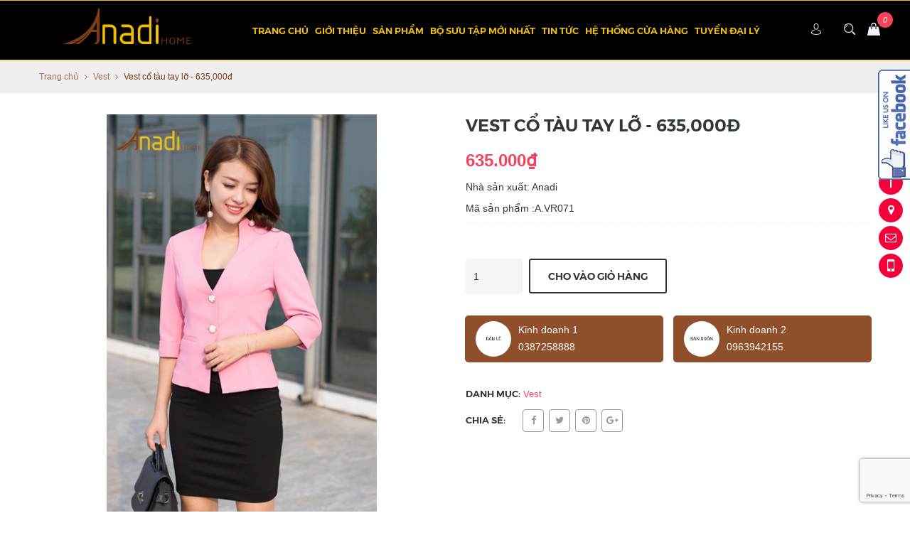

--- FILE ---
content_type: text/html; charset=utf-8
request_url: https://anadi.vn/vest-co-tau-tay-lo
body_size: 18676
content:
<!doctype html>
<!--[if !IE]><!-->
<html lang="en">
	<!--<![endif]-->
	<head>   
		<meta http-equiv="Content-Type" content="text/html; charset=utf-8" />
		<meta http-equiv="X-UA-Compatible" content="IE=edge">
		<meta http-equiv="content-language" content="vi" />
		<meta name="viewport" content="width=device-width,initial-scale=1">
		<title> Thời trang công sở nữ </title>
		
		<meta name="description" content="Chuyên cung cấp thời trang công sở nữ">
		
		<meta name="keywords" content="áo sơ mi,chân váy, quần âu, vest, áo dạ, áo thun, áo phao">
		<meta name="robots" content="noodp,index,follow" />
		<meta name='revisit-after' content='1 days' />
		<meta name="language" content="vietnamese">
		
  <meta property="og:type" content="product">
  <meta property="og:title" content="Vest cổ tàu tay lỡ - 635,000đ">
  
  <meta property="og:image" content="http://bizweb.dktcdn.net/thumb/grande/100/052/240/products/dsc0418.jpg?v=1475825725427">
  <meta property="og:image:secure_url" content="https://bizweb.dktcdn.net/thumb/grande/100/052/240/products/dsc0418.jpg?v=1475825725427">
  
  <meta property="og:image" content="http://bizweb.dktcdn.net/thumb/grande/100/052/240/products/dsc0437.jpg?v=1475825725427">
  <meta property="og:image:secure_url" content="https://bizweb.dktcdn.net/thumb/grande/100/052/240/products/dsc0437.jpg?v=1475825725427">
  
  <meta property="og:price:amount" content="635.000">
  <meta property="og:price:currency" content="VND">


  <meta property="og:description" content="">


  <meta property="og:url" content="https://anadi.vn/vest-co-tau-tay-lo">
  <meta property="og:site_name" content="Anadi home">  
		<link rel="canonical" href="https://anadi.vn/vest-co-tau-tay-lo">
		<link rel="shortcut icon" href="//bizweb.dktcdn.net/100/052/240/themes/580033/assets/favicon.png?1715404924898" type="image/x-icon" />   
		<link href="//bizweb.dktcdn.net/100/052/240/themes/580033/assets/all_styles.css?1715404924898" rel="stylesheet" type="text/css" media="all" />
		<link href="//bizweb.dktcdn.net/100/052/240/themes/580033/assets/settings.css?1715404924898" rel="stylesheet" type="text/css" media="all" />
		<link href="//bizweb.dktcdn.net/100/052/240/themes/580033/assets/responsive.css?1715404924898" rel="stylesheet" type="text/css" media="all" />  
		<!--[if lt IE 9]>
<script src="//bizweb.dktcdn.net/100/052/240/themes/580033/assets/html5shiv.min.js?1715404924898"></script>
<script src="//bizweb.dktcdn.net/100/052/240/themes/580033/assets/respond.min.js?1715404924898"></script>
<![endif]-->
		<script>
			window.money_format = "{{amount_no_decimals_with_comma_separator}} VND";
			var enable_lazy_loading = true,
				enable_ajax_cart = true,
					change_image = false;
			
			 change_image = true;
			     
		</script>
		<!-- FIRST JS -->
		<script src="https://cdnjs.cloudflare.com/ajax/libs/jquery/3.2.1/jquery.min.js"></script>
		<script src="//bizweb.dktcdn.net/100/052/240/themes/580033/assets/important_plugin.js?1715404924898" type="text/javascript"></script>    
		<script src="//bizweb.dktcdn.net/assets/themes_support/option-selectors.js" type="text/javascript"></script>

		<script>
	var Bizweb = Bizweb || {};
	Bizweb.store = 'vinstars.mysapo.net';
	Bizweb.id = 52240;
	Bizweb.theme = {"id":580033,"name":"HIEN TAI - Copy","role":"main"};
	Bizweb.template = 'product';
	if(!Bizweb.fbEventId)  Bizweb.fbEventId = 'xxxxxxxx-xxxx-4xxx-yxxx-xxxxxxxxxxxx'.replace(/[xy]/g, function (c) {
	var r = Math.random() * 16 | 0, v = c == 'x' ? r : (r & 0x3 | 0x8);
				return v.toString(16);
			});		
</script>
<script>
	(function () {
		function asyncLoad() {
			var urls = ["https://google-shopping.sapoapps.vn/conversion-tracker/global-tag/2449.js?store=vinstars.mysapo.net","https://google-shopping.sapoapps.vn/conversion-tracker/event-tag/2449.js?store=vinstars.mysapo.net","https://aff.sapoapps.vn/api/proxy/scripttag.js?store=vinstars.mysapo.net"];
			for (var i = 0; i < urls.length; i++) {
				var s = document.createElement('script');
				s.type = 'text/javascript';
				s.async = true;
				s.src = urls[i];
				var x = document.getElementsByTagName('script')[0];
				x.parentNode.insertBefore(s, x);
			}
		};
		window.attachEvent ? window.attachEvent('onload', asyncLoad) : window.addEventListener('load', asyncLoad, false);
	})();
</script>


<script>
	window.BizwebAnalytics = window.BizwebAnalytics || {};
	window.BizwebAnalytics.meta = window.BizwebAnalytics.meta || {};
	window.BizwebAnalytics.meta.currency = 'VND';
	window.BizwebAnalytics.tracking_url = '/s';

	var meta = {};
	
	meta.product = {"id": 4232589, "vendor": "Anadi", "name": "Vest cổ tàu tay lỡ - 635,000đ",
	"type": "Vest", "price": 635000 };
	
	
	for (var attr in meta) {
	window.BizwebAnalytics.meta[attr] = meta[attr];
	}
</script>

	
		<script src="/dist/js/stats.min.js?v=96f2ff2"></script>
	











 
		
		<script src="//bizweb.dktcdn.net/100/052/240/themes/580033/assets/jquery.tmpl.min.js?1715404924898" type="text/javascript"></script>
		<script src="//bizweb.dktcdn.net/100/052/240/themes/580033/assets/jquery.products.min.js?1715404924898" type="text/javascript"></script>
		
		<script src="//bizweb.dktcdn.net/100/052/240/themes/580033/assets/plugin_product.js?1715404924898" type="text/javascript"></script>

		<script>  
			Bizweb.Products.recordRecentlyViewed();


		</script>
		
		<!-- Facebook Pixel Code -->
		<script>
			!function(f,b,e,v,n,t,s){if(f.fbq)return;n=f.fbq=function(){n.callMethod?
				n.callMethod.apply(n,arguments):n.queue.push(arguments)};if(!f._fbq)f._fbq=n;
									 n.push=n;n.loaded=!0;n.version='2.0';n.queue=[];t=b.createElement(e);t.async=!0;
									 t.src=v;s=b.getElementsByTagName(e)[0];s.parentNode.insertBefore(t,s)}(window,
																											document,'script','https://connect.facebook.net/en_US/fbevents.js');

			fbq('init', '1630776977168035');
			fbq('track', "PageView");</script>
		<noscript><img height="1" width="1" style="display:none"
					   src="https://www.facebook.com/tr?id=1630776977168035&ev=PageView&noscript=1"
					   /></noscript>
		<!-- End Facebook Pixel Code -->	
	</head>



	<body>	
		<div id='share_us2'>
			<div id='wrap_content'>
				<div id="fb-root"></div>
				<script>(function(d, s, id) {
	var js, fjs = d.getElementsByTagName(s)[0];
	if (d.getElementById(id)) return;
	js = d.createElement(s); js.id = id;
	js.src = "//connect.facebook.net/vi_VN/sdk.js#xfbml=1&version=v2.7&appId=1939504556276626";
	fjs.parentNode.insertBefore(js, fjs);
}(document, 'script', 'facebook-jssdk'));</script>
				<div class="fb-page" data-href="https://www.facebook.com/Anadi.vn/?fref=ts" data-tabs="timeline" data-small-header="false" data-adapt-container-width="true" data-hide-cover="false" data-show-facepile="true"><blockquote cite="https://www.facebook.com/Anadi.vn/?fref=ts" class="fb-xfbml-parse-ignore"><a href="https://www.facebook.com/Anadi.vn/?fref=ts">Anadi</a></blockquote></div>
			</div>
		</div>
		<div style="position:absolute;top:-1000px;">
			<h1>Thời trang công sở</h1>
			<h1>Áo sơ mi nữ</h1>
			<h1>Chân váy công sở</h1>
			<h1>Quần âu công sở</h1>
			<h1>Vest công sở</h1>
			<h1>váy công sở</h1>
			<h1>Áo dạ nữ</h1>
			<h2>Áo sơ mi nữ</h2>
			<h2>Chân váy công sở</h2>
			<h2>Quần âu công sở</h2>
			<h2>Vest công sở</h2>
			<h2>váy công sở</h2>
			<h2>Áo dạ nữ</h2>
		</div>
		
		<div id="fb-root"></div>
		<script>(function(d, s, id) {
	var js, fjs = d.getElementsByTagName(s)[0];
	if (d.getElementById(id)) return;
	js = d.createElement(s); js.id = id;
	js.src = "//connect.facebook.net/vi_VN/sdk.js#xfbml=1&version=v2.5";
	fjs.parentNode.insertBefore(js, fjs);
}(document, 'script', 'facebook-jssdk'));
		</script>
		
		<nav class="offset-menu offset-menu-left" id="offset-menu-s1">
			<div class="offset-menu-wrapper">		
				<ul class="list-unstyled mobile-menu">
					
					
					<li><a href="/">Trang chủ</a></li>
					
					
					
					<li><a href="/gioi-thieu">Giới thiệu</a></li>
					
					
					
					<li class="has-sub">
						<a href="/collections/all">Sản phẩm</a>
						<ul class="list-unstyled" style="display:none">
							
							
							<li><a href="/set-bo-cong-so">SET BỘ CÔNG SỞ</a></li>
							
							
						</ul>
					</li>
					
					
					
					<li class="has-sub">
						<a href="/a75">BỘ SƯU TẬP MỚI NHẤT</a>
						<ul class="list-unstyled" style="display:none">
							
							
							<li><a href="/">BST MỚI NHẤT</a></li>
							
							
							
							<li><a href="/a75">A75</a></li>
							
							
						</ul>
					</li>
					
					
					
					<li><a href="/tin-tuc">Tin tức</a></li>
					
					
					
					<li><a href="/he-thong-cua-hang">Hệ thống cửa hàng</a></li>
					
					
					
					<li class="has-sub">
						<a href="http://timdaily.anadi.vn">TUYỂN ĐẠI LÝ</a>
						<ul class="list-unstyled" style="display:none">
							
							
							<li><a href="/">https://thanhhuyen3kt08.wixsite.com/website</a></li>
							
							
						</ul>
					</li>
					
					
				</ul>		
			</div>
		</nav>  
		<header id="header">
			<div class="top-header hidden">
				<div class="container">
					<div class="header-panel-mobile four-elem clearfix">
						<a href="javascript:;" id="LeftPush"><i class="fa fa-bars"></i></a>
						
						<a href="javascript:;" class="btn-dropdown" data-target=".user-link"><i class="fa fa-user"></i></a>
						

						<a href="/cart" class="cart-mobile">
							<i class="ico-cart sprite"></i>
							<span class="mini-cart-count">0</span>
						</a>
						
						<a href="javascript:;" class="btn-dropdown" data-target=".top-linklists-mobile"><i class="fa fa-ellipsis-v" aria-hidden="true"></i></a>
						
						
						<ul class="list-unstyled user-link" style="display:none">
							
							<li><a href="/account/login">Đăng nhập</a></li>
							<li><a href="/account/register">Đăng ký</a></li>
							
						</ul>
						
						<ul class="list-unstyled top-linklists-mobile mobile-menu" style="display:none"></ul>
					</div>
					
					<ul class="list-unstyled top-linklists hidden-xs hidden-sm">
						
						
						<li><a href="/">Trang chủ</a></li>
						
						
						
						<li><a href="/gioi-thieu">Giới thiệu</a></li>
						
						
						
						<li class="has-sub-linklist">
							<a href="/collections/all">Sản phẩm <i class="fa fa-angle-down"></i></a>
							<ul class="list-unstyled sub-linklist">
								
								<li><a href="/set-bo-cong-so">SET BỘ CÔNG SỞ</a></li>
								
							</ul>
						</li>
						
						
						
						<li class="has-sub-linklist">
							<a href="/a75">BỘ SƯU TẬP MỚI NHẤT <i class="fa fa-angle-down"></i></a>
							<ul class="list-unstyled sub-linklist">
								
								<li><a href="/">BST MỚI NHẤT</a></li>
								
								<li><a href="/a75">A75</a></li>
								
							</ul>
						</li>
						
						
						
						<li><a href="/tin-tuc">Tin tức</a></li>
						
						
						
						<li><a href="/he-thong-cua-hang">Hệ thống cửa hàng</a></li>
						
						
						
						<li class="has-sub-linklist">
							<a href="http://timdaily.anadi.vn">TUYỂN ĐẠI LÝ <i class="fa fa-angle-down"></i></a>
							<ul class="list-unstyled sub-linklist">
								
								<li><a href="/">https://thanhhuyen3kt08.wixsite.com/website</a></li>
								
							</ul>
						</li>
						
						
						<li class="has-sub-linklist">
							<a href="/account">Tài khoản <i class="fa fa-angle-down"></i></a>
							<ul class="list-unstyled sub-linklist">
								
								<li><a href="/account/login">Đăng nhập</a></li>
								<li><a href="/account/register">Đăng ký</a></li>
								             
							</ul>
						</li>          
					</ul>
					
				</div>
			</div>
			<div class="bottom-header">
				<div class="background"></div>
				<div class="container">
					<div class="row">
						<div class="col-xs-12 col-md-4 col-lg-3">
							
							<div class="logo">
								Anadi home
								<div class="wrap-logo">
									<a href="/"><img src="//bizweb.dktcdn.net/100/052/240/themes/580033/assets/logo.png?1715404924898" alt="Anadi home" class="img-fix"></a>
								</div>
							</div>
							
						</div>
						<div class="hidden-xs hidden-sm col-md-7 col-lg-8">
							<ul class="list-unstyled main-nav">
								
								
								
								
								<li class=" "><a href="/">Trang chủ</a></li>
								
								
								
								
								<li class=" "><a href="/gioi-thieu">Giới thiệu</a></li>
								
								
								
								
								<li class="  has-sub">
									<a href="/collections/all">Sản phẩm</a>
									
									<ul class="list-unstyled level1">
										
										
										<li><a href="/set-bo-cong-so">SET BỘ CÔNG SỞ</a></li>
										
										
									</ul>
									
								</li>
								
								
								
								
								<li class="  has-sub">
									<a href="/a75">BỘ SƯU TẬP MỚI NHẤT</a>
									
									<ul class="list-unstyled level1">
										
										
										<li><a href="/">BST MỚI NHẤT</a></li>
										
										
										
										<li><a href="/a75">A75</a></li>
										
										
									</ul>
									
								</li>
								
								
								
								
								<li class=" "><a href="/tin-tuc">Tin tức</a></li>
								
								
								
								
								<li class=" "><a href="/he-thong-cua-hang">Hệ thống cửa hàng</a></li>
								
								
								
								
								<li class=" last has-sub">
									<a href="http://timdaily.anadi.vn">TUYỂN ĐẠI LÝ</a>
									
									<ul class="list-unstyled level1">
										
										
										<li><a href="/">https://thanhhuyen3kt08.wixsite.com/website</a></li>
										
										
									</ul>
									
								</li>
								
								
							</ul>
						</div>
						<div class="col-md-1 col-lg-1 hidden-xs hidden-sm header-action-btn">
							<div class="row">
								<div class="ccnm">
									<a href="/account"><img src="//bizweb.dktcdn.net/100/052/240/themes/580033/assets/avatar.png?1715404924898" style="margin-top: -12px;margin-right: 8px;"></a>
									<ul class="cfmn list-unstyled sub-linklist">
										
										<li><a href="/account/login">Đăng nhập</a></li>
										<li><a href="/account/register">Đăng ký</a></li>
										             
									</ul>
								</div>
								<a href="javascript:;" data-toggle="modal" data-target="#search-modal" class="btn-search"><i class="ico-search sprite"></i></a>
								<a href="javascript:;" data-toggle="modal" data-target="#mini-cart-modal"><i class="ico-cart sprite" data-count="0"></i></a>
							</div>
						</div>
					</div>
					<div class="search-mobile hidden-md hidden-lg">
						<form action="/search" method="get">
							<input type="text" class="input-control" name="query" placeholder="Nhập từ khóa để tìm kiếm...">
							<button><i class="ico-search sprite"></i></button>
						</form>
					</div>
				</div>
			</div>
		</header>
		
<div class="breadcrumb">
	<div class="container">
	  <ul class="list-unstyled">
	    <li><a href="/">Trang chủ</a></li>
	    <li class="divide"><i class="fa fa-angle-right"></i></li>
	    		
		<li><a href="/vest">Vest</a></li>
		<li class="divide"><i class="fa fa-angle-right"></i></li>
		<li><span>Vest cổ tàu tay lỡ - 635,000đ</span></li>
		
	  </ul>
	</div>
</div>




<section class="product-single">
<div itemscope itemtype="http://schema.org/Product">
  <meta itemprop="url" content="//anadi.vn">
  <meta itemprop="image" content="//bizweb.dktcdn.net/thumb/grande/100/052/240/products/dsc0418.jpg?v=1475825725427">
  <div itemprop="offers" itemscope itemtype="http://schema.org/Offer">   
    <meta itemprop="priceCurrency" content="VND">
	  <meta itemprop="price" content="635.000₫">
	
    <link itemprop="availability" href="http://schema.org/InStock" />
	
  </div>
  <div class="container">
      <div class="row">
        <div class="col-xs-12 col-sm-12 col-md-6 col-lg-6">
          <div class="product-image">
            <div class="featured-image">
              
              <a href="//bizweb.dktcdn.net/100/052/240/products/dsc0418.jpg?v=1475825725427">
                <img id="product-featured-image" src="//bizweb.dktcdn.net/thumb/grande/100/052/240/products/dsc0418.jpg?v=1475825725427" data-zoom-image="//bizweb.dktcdn.net/100/052/240/products/dsc0418.jpg?v=1475825725427" class="img-fix" alt="Vest cổ tàu tay lỡ - 635,000đ">
              </a>              
            </div>
            <div class="thumbnail-images" id="thumbmail-images">
              
              <div class="thumb-img">
                <a href="javascript:void(0);" data-image="//bizweb.dktcdn.net/thumb/grande/100/052/240/products/dsc0418.jpg?v=1475825725427" data-zoom-image="//bizweb.dktcdn.net/100/052/240/products/dsc0418.jpg?v=1475825725427">
                  <img src="//bizweb.dktcdn.net/thumb/medium/100/052/240/products/dsc0418.jpg?v=1475825725427" class="img-fix" alt="">
                </a>
              </div>
              
              <div class="thumb-img">
                <a href="javascript:void(0);" data-image="//bizweb.dktcdn.net/thumb/grande/100/052/240/products/dsc0437.jpg?v=1475825725427" data-zoom-image="//bizweb.dktcdn.net/100/052/240/products/dsc0437.jpg?v=1475825725427">
                  <img src="//bizweb.dktcdn.net/thumb/medium/100/052/240/products/dsc0437.jpg?v=1475825725427" class="img-fix" alt="">
                </a>
              </div>
              
            </div>
          </div>
        </div>
        <div class="col-xs-12 col-sm-12 col-md-6 col-lg-6">
          <h1 itemprop="name">Vest cổ tàu tay lỡ - 635,000đ</h1>
          
		  
		  
		  <p class="product-price">
			<span> 635.000₫</span>
            <del></del>
          </p>
		 
          <p class="product-vendor">Nhà sản xuất: Anadi</p>
			
			<p> Mã sản phẩm :A.VR071 </p>
			
          <div class="short-desc" itemprop="description">
            
          </div>
          <form action="/cart/add" method="post" enctype="multipart/form-data" class="product-form product-actions">
              
              
              <input type="hidden" name="variantId" value="6864783" />                
              
              <div class="group">
                <input type="number" name="quantity" min="1" value="1" class="input-control quantity type_1">
                
                <button class="button transparent product-add-to-cart product-ajax-add-cart">Cho vào giỏ hàng</button>
                
				  
              </div>
          </form>
		  
		  <div class="product-seller row">
			  
			  <div class="col-xs-12 col-sm-6 pd7">
				  <div class="seller clearfix">
					  <a href="tel:0387258888">
					  <img class="img-ava" src="//bizweb.dktcdn.net/100/052/240/themes/580033/assets/seller1.jpg?1715404924898" width="50px">
					  <span class="info-seller">
						  Kinh doanh 1 <br>
						  0387258888						  
					  </span>
					  </a>
				  </div>
			  </div>
			  
			  
			  <div class="col-xs-12 col-sm-6 pd7">
				  <div class="seller clearfix">
					  <a href="tel:0963942155">
					  <img class="img-ava" src="//bizweb.dktcdn.net/100/052/240/themes/580033/assets/seller2.jpg?1715404924898" width="50px">
					  <span class="info-seller">
						  Kinh doanh 2 <br>
						  0963942155						  
					  </span>
					  </a>
				  </div>
			  </div>
			  
			  
			  
		  </div>
			
          <div class="product-meta">
           
            <div class="category-in">
        	   <span>Danh mục:</span>
              
              
              <a href="/vest">Vest</a>
              
            </div>            
            <div class="social-sharing">
				<h3 class="widget-title">Chia sẻ:</h3>
				<ul class="list-unstyled social-icon">
				  <li><a href="https://www.facebook.com/sharer/sharer.php?u=http%3A//anadi.vn" class="facebook" target="_blank"><i class="fa fa-facebook"></i></a></li>
                  <li><a href="https://twitter.com/home?status=http%3A//anadi.vn" class="twitter" target="_blank"><i class="fa fa-twitter"></i></a></li>
                  <li><a href="https://pinterest.com/pin/create/button/?url=//bizweb.dktcdn.net/thumb/grande/100/052/240/products/dsc0418.jpg?v=1475825725427&media=http%3A//anadi.vn&description=Vest cổ tàu tay lỡ - 635,000đ" class="pinterest" target="_blank"><i class="fa fa-pinterest"></i></a></li>
                  <li><a href="https://plus.google.com/share?url=http%3A//anadi.vn" class="google" target="_blank"><i class="fa fa-google-plus"></i></a></li>
                
				</ul>
			</div>
          </div>
        </div>
      </div>
      <div class="product-tabs">
        <ul class="list-unstyled navtabs">
          <li role="presentation" class="active"><a href="#tab1" aria-controls="tab1" role="tab" data-toggle="tab">Mô tả sản phẩm</a></li>
      
      
          <li role="presentation"><a href="#tab3" aria-controls="tab3" role="tab" data-toggle="tab">Chính sách đổi trả</a></li>
      
        </ul>
        <div class="tab-content">
          <div role="tabpanel" class="tab-pane fade in active" id="tab1">
          <div class="entry-content">
            
            </div>
          </div>
      
      
      <div role="tabpanel" class="tab-pane fade" id="tab3"><div style="line-height:24px">
<b>1. Đổi trả theo nhu cầu khách hàng (đổi trả hàng vì không ưng ý)</b>
<br>
Tất cả mặt hàng đã mua đều có thể hoàn trả trong vòng 30 ngày kể từ ngày nhận hàng (trừ khi có quy định gì khác). Chúng tôi chỉ chấp nhận đổi trả cho các sản phẩm còn nguyên điều kiện ban đầu, còn hóa đơn mua hàng & sản phẩm chưa qua sử dụng, bao gồm:
<br>
- Còn nguyên đóng gói và bao bì không bị móp rách
<br>
- Đầy đủ các chi tiết, phụ kiện
<br>
- Tem / phiếu bảo hành, tem thương hiệu, hướng dẫn kỹ thuật và các quà tặng kèm theo (nếu có) v.v… phải còn đầy đủ và nguyên vẹn
<br>
- Không bị dơ bẩn, trầy xước, hư hỏng, có mùi lạ hoặc có dấu hiệu đã qua qua sử dụng
<br>
<b>2. Đổi trả không vì lý do chủ quan từ khách hàng</b>
<br>
2.1. Hàng giao không mới, không nguyên vẹn, sai nội dung hoặc bị thiếu
<br>
Chúng tôi khuyến khích quý khách hàng phải kiểm tra tình trạng bên ngoài của thùng hàng và sản phẩm trước khi thanh toán để đảm bảo rằng hàng hóa được giao đúng chủng loại, số lượng, màu sắc theo đơn đặt hàng và tình trạng bên ngoài không bị tác động.
<br>
Nếu gặp trường hợp này, Quý khách vui lòng từ chối nhận hàng và/hoặc báo ngay cho bộ phận hỗ trợ khách hàng để chúng tôi có phương án xử lí kịp thời. (Xin lưu ý những bước kiểm tra sâu hơn như dùng thử sản phẩm chỉ có thể được chấp nhận sau khi đơn hàng được thanh toán đầy đủ).
<br>
Trong trường hợp khách hàng đã thanh toán, nhận hàng và sau đó phát hiện hàng hóa không còn mới nguyên vẹn, sai nội dung hoặc thiếu hàng, xin vui lòng chụp ảnh sản phẩm gửi về hộp thư của chúng tôi để được chúng tôi hỗ trợ các bước tiếp theo như đổi/trả hàng hoặc gửi sản phẩm còn thiếu đến quý khách…
<br>
Sau 48h kể từ ngày quý khách nhận hàng, chúng tôi có quyền từ chối hỗ trợ cho những khiếu nại theo nội dung như trên.
<br>
2.2. Hàng giao bị lỗi
<br>
Khi quý khách gặp trục trặc với sản phẩm đặt mua của chúng tôi, vui lòng thực hiện các bước sau đây:
<br>
- Bước 1: Kiểm tra lại sự nguyên vẹn của sản phẩm, chụp lại ảnh sản phẩm xuất hiện lỗi
<br>
- Bước 2: Quý khách liên hệ với trung tâm chăm sóc khách hàng của chúng tôi để được xác nhận
<br>
- Bước 3: Trong vòng 30 ngày kể từ ngày nhận hàng, nếu quý khách được xác nhận từ trung tâm chăm sóc khách hàng rằng sản phẩm bị lỗi kỹ thuật, quý khách vui lòng truy cập ngay Hướng dẫn đổi trả hàng để bắt đầu quy trình đổi trả hàng
<br>
<b>3. Phương thức hoàn tiền</b>
<br>
Tùy theo lí do hoàn trả sản phẩm kết quả đánh giá chất lượng tại kho, chúng tôi sẽ có những phương thức hoàn tiền với chi tiết như sau:
<br>
- Hoàn tiền bằng mã tiền điện tử dùng để mua sản phẩm mới
<br>
- Đổi sản phẩm mới cùng loại
<br>
- Chuyển khoản qua ngân hàng theo thông tin của quý khách cung cấp
<br>
- Riêng đối với các đơn hàng thanh toán qua thẻ tín dụng quốc tế, chúng tôi sẽ áp dụng hình thức hoàn tiền vào tài khoản thanh toán của chủ thẻ
<br>
- Hoàn tiền mặt trực tiếp tại văn phòng
<br>
Mọi chi tiết hoặc thắc mắc quý khách vui lòng liên hệ với chúng tôi qua số điện thoại hỗ trợ hoặc để lại lời nhắn tại website. Xin chân thành cảm ơn.
</div></div> 
      
        </div>
      </div>
    
      
      
      
      
      <div class="product-related widget_product">
        <h2><span>Sản phẩm liên quan</span></h2>
        <div class="row">
          <div class="owl-related-product">
                   
              
                
                  <div class="col-xs-12">
                    

<div class="product-grid  product-ajax-cart" id="product-65781269">
  
  <div class="product-img use-lazy">
    <a rel="//bizweb.dktcdn.net/thumb/large/100/052/240/products/z7329417001256-6cbb7efb52b0a598080e36d88473210b.jpg?v=1765791939433"  href="/products/avr75" title="AVR75" class='screenshot'>
    	  <img src="//bizweb.dktcdn.net/thumb/large/100/052/240/products/z7329417001256-6cbb7efb52b0a598080e36d88473210b.jpg?v=1765791939433" alt="AVR75"  rel="//bizweb.dktcdn.net/thumb/large/100/052/240/products/z7329417009102-491055053f2346e29e312b0059f6bb8e.jpg?v=1765791941000" class=" ">
    </a>
  </div>
  <h3><a href="/products/avr75" title="AVR75">AVR75</a></h3>
 
  
</div><script>
	/*
 * Url preview script 
 * powered by jQuery (http://www.jquery.com)
 * 
 * written by Alen Grakalic (http://cssglobe.com)
 * 
 * for more info visit http://cssglobe.com/post/1695/easiest-tooltip-and-image-preview-using-jquery
 *
 */
 
this.screenshotPreview = function(){	
	/* CONFIG */
		
		xOffset = 10;
		yOffset = 30;
		
		// these 2 variable determine popup's distance from the cursor
		// you might want to adjust to get the right result
		
	/* END CONFIG */
	$("a.screenshot").hover(function(e){
		this.t = this.title;
		this.title = "";	
		var c = (this.t != "") ? "<br/>" + this.t : "";
		$("body").append("<p id='screenshot'><img src='"+ this.rel +"' alt='url preview' />"+ c +"</p>");								 
		$("#screenshot")
			.css("top",(e.pageY - xOffset) + "px")
			.css("left",(e.pageX + yOffset) + "px")
			.fadeIn("fast");						
    },
	function(){
		this.title = this.t;	
		$("#screenshot").remove();
    });	
	$("a.screenshot").mousemove(function(e){
		$("#screenshot")
			.css("top",(e.pageY - xOffset) + "px")
			.css("left",(e.pageX + yOffset) + "px");
	});			
};


// starting the script on page load
$(document).ready(function(){
	screenshotPreview();
});
</script>
                  </div>
              
              
                   
              
                
                  <div class="col-xs-12">
                    

<div class="product-grid  product-ajax-cart" id="product-64807014">
  
  <div class="product-img use-lazy">
    <a rel="//bizweb.dktcdn.net/thumb/large/100/052/240/products/z7257846986798-9e16b52a8d12e7a318bcc7067147c436.jpg?v=1764900638027"  href="/products/avr74" title="AVR74" class='screenshot'>
    	  <img src="//bizweb.dktcdn.net/thumb/large/100/052/240/products/z7257846986798-9e16b52a8d12e7a318bcc7067147c436.jpg?v=1764900638027" alt="AVR74"  rel="//bizweb.dktcdn.net/thumb/large/100/052/240/products/z7257846999020-4375bd9983fd75ad6612b7101252f873.jpg?v=1764900639810" class=" ">
    </a>
  </div>
  <h3><a href="/products/avr74" title="AVR74">AVR74</a></h3>
 
  
</div><script>
	/*
 * Url preview script 
 * powered by jQuery (http://www.jquery.com)
 * 
 * written by Alen Grakalic (http://cssglobe.com)
 * 
 * for more info visit http://cssglobe.com/post/1695/easiest-tooltip-and-image-preview-using-jquery
 *
 */
 
this.screenshotPreview = function(){	
	/* CONFIG */
		
		xOffset = 10;
		yOffset = 30;
		
		// these 2 variable determine popup's distance from the cursor
		// you might want to adjust to get the right result
		
	/* END CONFIG */
	$("a.screenshot").hover(function(e){
		this.t = this.title;
		this.title = "";	
		var c = (this.t != "") ? "<br/>" + this.t : "";
		$("body").append("<p id='screenshot'><img src='"+ this.rel +"' alt='url preview' />"+ c +"</p>");								 
		$("#screenshot")
			.css("top",(e.pageY - xOffset) + "px")
			.css("left",(e.pageX + yOffset) + "px")
			.fadeIn("fast");						
    },
	function(){
		this.title = this.t;	
		$("#screenshot").remove();
    });	
	$("a.screenshot").mousemove(function(e){
		$("#screenshot")
			.css("top",(e.pageY - xOffset) + "px")
			.css("left",(e.pageX + yOffset) + "px");
	});			
};


// starting the script on page load
$(document).ready(function(){
	screenshotPreview();
});
</script>
                  </div>
              
              
                   
              
                
                  <div class="col-xs-12">
                    

<div class="product-grid  product-ajax-cart" id="product-57532168">
  
  <div class="product-img use-lazy">
    <a rel="//bizweb.dktcdn.net/thumb/large/100/052/240/products/z6972115298729-fcb1e12320cb5b2c8839d0f6536e15b5.jpg?v=1756892358587"  href="/products/avr73" title="AVR73" class='screenshot'>
    	  <img src="//bizweb.dktcdn.net/thumb/large/100/052/240/products/z6972115298729-fcb1e12320cb5b2c8839d0f6536e15b5.jpg?v=1756892358587" alt="AVR73"  rel="//bizweb.dktcdn.net/thumb/large/100/052/240/products/z6972115288963-c4df5022a220b06e1369b788a53c0d8c.jpg?v=1756892360347" class=" ">
    </a>
  </div>
  <h3><a href="/products/avr73" title="AVR73">AVR73</a></h3>
 
  
</div><script>
	/*
 * Url preview script 
 * powered by jQuery (http://www.jquery.com)
 * 
 * written by Alen Grakalic (http://cssglobe.com)
 * 
 * for more info visit http://cssglobe.com/post/1695/easiest-tooltip-and-image-preview-using-jquery
 *
 */
 
this.screenshotPreview = function(){	
	/* CONFIG */
		
		xOffset = 10;
		yOffset = 30;
		
		// these 2 variable determine popup's distance from the cursor
		// you might want to adjust to get the right result
		
	/* END CONFIG */
	$("a.screenshot").hover(function(e){
		this.t = this.title;
		this.title = "";	
		var c = (this.t != "") ? "<br/>" + this.t : "";
		$("body").append("<p id='screenshot'><img src='"+ this.rel +"' alt='url preview' />"+ c +"</p>");								 
		$("#screenshot")
			.css("top",(e.pageY - xOffset) + "px")
			.css("left",(e.pageX + yOffset) + "px")
			.fadeIn("fast");						
    },
	function(){
		this.title = this.t;	
		$("#screenshot").remove();
    });	
	$("a.screenshot").mousemove(function(e){
		$("#screenshot")
			.css("top",(e.pageY - xOffset) + "px")
			.css("left",(e.pageX + yOffset) + "px");
	});			
};


// starting the script on page load
$(document).ready(function(){
	screenshotPreview();
});
</script>
                  </div>
              
              
                   
              
                
                  <div class="col-xs-12">
                    

<div class="product-grid  product-ajax-cart" id="product-57532137">
  
  <div class="product-img use-lazy">
    <a rel="//bizweb.dktcdn.net/thumb/large/100/052/240/products/z6972115320487-eab8c2dd3a36dac0f77f408bf6a03bbf.jpg?v=1756892245507"  href="/products/avr72" title="AVR72" class='screenshot'>
    	  <img src="//bizweb.dktcdn.net/thumb/large/100/052/240/products/z6972115320487-eab8c2dd3a36dac0f77f408bf6a03bbf.jpg?v=1756892245507" alt="AVR72"  rel="//bizweb.dktcdn.net/thumb/large/100/052/240/products/z6972115313522-a3d2966b462f3bf1faa1aeccffc67236.jpg?v=1756892247010" class=" ">
    </a>
  </div>
  <h3><a href="/products/avr72" title="AVR72">AVR72</a></h3>
 
  
</div><script>
	/*
 * Url preview script 
 * powered by jQuery (http://www.jquery.com)
 * 
 * written by Alen Grakalic (http://cssglobe.com)
 * 
 * for more info visit http://cssglobe.com/post/1695/easiest-tooltip-and-image-preview-using-jquery
 *
 */
 
this.screenshotPreview = function(){	
	/* CONFIG */
		
		xOffset = 10;
		yOffset = 30;
		
		// these 2 variable determine popup's distance from the cursor
		// you might want to adjust to get the right result
		
	/* END CONFIG */
	$("a.screenshot").hover(function(e){
		this.t = this.title;
		this.title = "";	
		var c = (this.t != "") ? "<br/>" + this.t : "";
		$("body").append("<p id='screenshot'><img src='"+ this.rel +"' alt='url preview' />"+ c +"</p>");								 
		$("#screenshot")
			.css("top",(e.pageY - xOffset) + "px")
			.css("left",(e.pageX + yOffset) + "px")
			.fadeIn("fast");						
    },
	function(){
		this.title = this.t;	
		$("#screenshot").remove();
    });	
	$("a.screenshot").mousemove(function(e){
		$("#screenshot")
			.css("top",(e.pageY - xOffset) + "px")
			.css("left",(e.pageX + yOffset) + "px");
	});			
};


// starting the script on page load
$(document).ready(function(){
	screenshotPreview();
});
</script>
                  </div>
              
              
                   
              
                
                  <div class="col-xs-12">
                    

<div class="product-grid  product-ajax-cart" id="product-57532115">
  
  <div class="product-img use-lazy">
    <a rel="//bizweb.dktcdn.net/thumb/large/100/052/240/products/z6972115259629-3ab72dd7aec113c9273a6b3bb6f9dd7b.jpg?v=1756892151383"  href="/products/avr71" title="AVR71" class='screenshot'>
    	  <img src="//bizweb.dktcdn.net/thumb/large/100/052/240/products/z6972115259629-3ab72dd7aec113c9273a6b3bb6f9dd7b.jpg?v=1756892151383" alt="AVR71"  rel="//bizweb.dktcdn.net/thumb/large/100/052/240/products/z6972115264665-3a96da09a5791635f4b01a1a583f7b4e.jpg?v=1756892152563" class=" ">
    </a>
  </div>
  <h3><a href="/products/avr71" title="AVR71">AVR71</a></h3>
 
  
</div><script>
	/*
 * Url preview script 
 * powered by jQuery (http://www.jquery.com)
 * 
 * written by Alen Grakalic (http://cssglobe.com)
 * 
 * for more info visit http://cssglobe.com/post/1695/easiest-tooltip-and-image-preview-using-jquery
 *
 */
 
this.screenshotPreview = function(){	
	/* CONFIG */
		
		xOffset = 10;
		yOffset = 30;
		
		// these 2 variable determine popup's distance from the cursor
		// you might want to adjust to get the right result
		
	/* END CONFIG */
	$("a.screenshot").hover(function(e){
		this.t = this.title;
		this.title = "";	
		var c = (this.t != "") ? "<br/>" + this.t : "";
		$("body").append("<p id='screenshot'><img src='"+ this.rel +"' alt='url preview' />"+ c +"</p>");								 
		$("#screenshot")
			.css("top",(e.pageY - xOffset) + "px")
			.css("left",(e.pageX + yOffset) + "px")
			.fadeIn("fast");						
    },
	function(){
		this.title = this.t;	
		$("#screenshot").remove();
    });	
	$("a.screenshot").mousemove(function(e){
		$("#screenshot")
			.css("top",(e.pageY - xOffset) + "px")
			.css("left",(e.pageX + yOffset) + "px");
	});			
};


// starting the script on page load
$(document).ready(function(){
	screenshotPreview();
});
</script>
                  </div>
              
              
                   
              
                
                  <div class="col-xs-12">
                    

<div class="product-grid  product-ajax-cart" id="product-54135708">
  
  <div class="product-img use-lazy">
    <a rel="//bizweb.dktcdn.net/thumb/large/100/052/240/products/z6812768140502-f21549d113abccf284f097f16dcb6eb4.jpg?v=1752743372030"  href="/products/avr70" title="AVR70" class='screenshot'>
    	  <img src="//bizweb.dktcdn.net/thumb/large/100/052/240/products/z6812768140502-f21549d113abccf284f097f16dcb6eb4.jpg?v=1752743372030" alt="AVR70"  rel="//bizweb.dktcdn.net/thumb/large/100/052/240/products/z6812768153612-f8af7631c883ac1a673407828d175757.jpg?v=1752743373753" class=" ">
    </a>
  </div>
  <h3><a href="/products/avr70" title="AVR70">AVR70</a></h3>
 
  
</div><script>
	/*
 * Url preview script 
 * powered by jQuery (http://www.jquery.com)
 * 
 * written by Alen Grakalic (http://cssglobe.com)
 * 
 * for more info visit http://cssglobe.com/post/1695/easiest-tooltip-and-image-preview-using-jquery
 *
 */
 
this.screenshotPreview = function(){	
	/* CONFIG */
		
		xOffset = 10;
		yOffset = 30;
		
		// these 2 variable determine popup's distance from the cursor
		// you might want to adjust to get the right result
		
	/* END CONFIG */
	$("a.screenshot").hover(function(e){
		this.t = this.title;
		this.title = "";	
		var c = (this.t != "") ? "<br/>" + this.t : "";
		$("body").append("<p id='screenshot'><img src='"+ this.rel +"' alt='url preview' />"+ c +"</p>");								 
		$("#screenshot")
			.css("top",(e.pageY - xOffset) + "px")
			.css("left",(e.pageX + yOffset) + "px")
			.fadeIn("fast");						
    },
	function(){
		this.title = this.t;	
		$("#screenshot").remove();
    });	
	$("a.screenshot").mousemove(function(e){
		$("#screenshot")
			.css("top",(e.pageY - xOffset) + "px")
			.css("left",(e.pageX + yOffset) + "px");
	});			
};


// starting the script on page load
$(document).ready(function(){
	screenshotPreview();
});
</script>
                  </div>
              
              
                   
              
                
                  <div class="col-xs-12">
                    

<div class="product-grid  product-ajax-cart" id="product-49331299">
  
  <div class="product-img use-lazy">
    <a rel="//bizweb.dktcdn.net/thumb/large/100/052/240/products/z6786938926758-47b1394d0165b1357f99180a76d26187.jpg?v=1752122941470"  href="/products/a-vr347" title="AVR69" class='screenshot'>
    	  <img src="//bizweb.dktcdn.net/thumb/large/100/052/240/products/z6786938926758-47b1394d0165b1357f99180a76d26187.jpg?v=1752122941470" alt="AVR69"  rel="//bizweb.dktcdn.net/thumb/large/100/052/240/products/z6786938902211-7013769a560688bdb3f892746e639178.jpg?v=1752122953020" class=" ">
    </a>
  </div>
  <h3><a href="/products/a-vr347" title="AVR69">AVR69</a></h3>
 
  
</div><script>
	/*
 * Url preview script 
 * powered by jQuery (http://www.jquery.com)
 * 
 * written by Alen Grakalic (http://cssglobe.com)
 * 
 * for more info visit http://cssglobe.com/post/1695/easiest-tooltip-and-image-preview-using-jquery
 *
 */
 
this.screenshotPreview = function(){	
	/* CONFIG */
		
		xOffset = 10;
		yOffset = 30;
		
		// these 2 variable determine popup's distance from the cursor
		// you might want to adjust to get the right result
		
	/* END CONFIG */
	$("a.screenshot").hover(function(e){
		this.t = this.title;
		this.title = "";	
		var c = (this.t != "") ? "<br/>" + this.t : "";
		$("body").append("<p id='screenshot'><img src='"+ this.rel +"' alt='url preview' />"+ c +"</p>");								 
		$("#screenshot")
			.css("top",(e.pageY - xOffset) + "px")
			.css("left",(e.pageX + yOffset) + "px")
			.fadeIn("fast");						
    },
	function(){
		this.title = this.t;	
		$("#screenshot").remove();
    });	
	$("a.screenshot").mousemove(function(e){
		$("#screenshot")
			.css("top",(e.pageY - xOffset) + "px")
			.css("left",(e.pageX + yOffset) + "px");
	});			
};


// starting the script on page load
$(document).ready(function(){
	screenshotPreview();
});
</script>
                  </div>
              
              
                   
              
                
                  <div class="col-xs-12">
                    

<div class="product-grid  product-ajax-cart" id="product-39239603">
  
  <div class="product-img use-lazy">
    <a rel="//bizweb.dktcdn.net/thumb/large/100/052/240/products/z6148109185204-83eda74977f105d62807602badaaf074.jpg?v=1735011815520"  href="/products/a-vr346" title="A.VR346" class='screenshot'>
    	  <img src="//bizweb.dktcdn.net/thumb/large/100/052/240/products/z6148109185204-83eda74977f105d62807602badaaf074.jpg?v=1735011815520" alt="A.VR346"  rel="//bizweb.dktcdn.net/thumb/large/100/052/240/products/z6148109172317-69d7f99d2f874aa1f7744202a603b3fc.jpg?v=1735011816730" class=" ">
    </a>
  </div>
  <h3><a href="/products/a-vr346" title="A.VR346">A.VR346</a></h3>
 
  
</div><script>
	/*
 * Url preview script 
 * powered by jQuery (http://www.jquery.com)
 * 
 * written by Alen Grakalic (http://cssglobe.com)
 * 
 * for more info visit http://cssglobe.com/post/1695/easiest-tooltip-and-image-preview-using-jquery
 *
 */
 
this.screenshotPreview = function(){	
	/* CONFIG */
		
		xOffset = 10;
		yOffset = 30;
		
		// these 2 variable determine popup's distance from the cursor
		// you might want to adjust to get the right result
		
	/* END CONFIG */
	$("a.screenshot").hover(function(e){
		this.t = this.title;
		this.title = "";	
		var c = (this.t != "") ? "<br/>" + this.t : "";
		$("body").append("<p id='screenshot'><img src='"+ this.rel +"' alt='url preview' />"+ c +"</p>");								 
		$("#screenshot")
			.css("top",(e.pageY - xOffset) + "px")
			.css("left",(e.pageX + yOffset) + "px")
			.fadeIn("fast");						
    },
	function(){
		this.title = this.t;	
		$("#screenshot").remove();
    });	
	$("a.screenshot").mousemove(function(e){
		$("#screenshot")
			.css("top",(e.pageY - xOffset) + "px")
			.css("left",(e.pageX + yOffset) + "px");
	});			
};


// starting the script on page load
$(document).ready(function(){
	screenshotPreview();
});
</script>
                  </div>
              
              
                   
              
                
                  <div class="col-xs-12">
                    

<div class="product-grid  product-ajax-cart" id="product-38758817">
  
  <div class="product-img use-lazy">
    <a rel="//bizweb.dktcdn.net/thumb/large/100/052/240/products/z6086546805750-55fddd36a1b1d79ef6cda1da1bdf41fe.jpg?v=1733409382650"  href="/products/a-vr345" title="A.VR345" class='screenshot'>
    	  <img src="//bizweb.dktcdn.net/thumb/large/100/052/240/products/z6086546805750-55fddd36a1b1d79ef6cda1da1bdf41fe.jpg?v=1733409382650" alt="A.VR345"  rel="//bizweb.dktcdn.net/thumb/large/100/052/240/products/z6086546818574-59f2f694ed8d4594aa041fd6f5c4aedf.jpg?v=1733409383733" class=" ">
    </a>
  </div>
  <h3><a href="/products/a-vr345" title="A.VR345">A.VR345</a></h3>
 
  
</div><script>
	/*
 * Url preview script 
 * powered by jQuery (http://www.jquery.com)
 * 
 * written by Alen Grakalic (http://cssglobe.com)
 * 
 * for more info visit http://cssglobe.com/post/1695/easiest-tooltip-and-image-preview-using-jquery
 *
 */
 
this.screenshotPreview = function(){	
	/* CONFIG */
		
		xOffset = 10;
		yOffset = 30;
		
		// these 2 variable determine popup's distance from the cursor
		// you might want to adjust to get the right result
		
	/* END CONFIG */
	$("a.screenshot").hover(function(e){
		this.t = this.title;
		this.title = "";	
		var c = (this.t != "") ? "<br/>" + this.t : "";
		$("body").append("<p id='screenshot'><img src='"+ this.rel +"' alt='url preview' />"+ c +"</p>");								 
		$("#screenshot")
			.css("top",(e.pageY - xOffset) + "px")
			.css("left",(e.pageX + yOffset) + "px")
			.fadeIn("fast");						
    },
	function(){
		this.title = this.t;	
		$("#screenshot").remove();
    });	
	$("a.screenshot").mousemove(function(e){
		$("#screenshot")
			.css("top",(e.pageY - xOffset) + "px")
			.css("left",(e.pageX + yOffset) + "px");
	});			
};


// starting the script on page load
$(document).ready(function(){
	screenshotPreview();
});
</script>
                  </div>
              
              
                   
              
                
                  <div class="col-xs-12">
                    

<div class="product-grid  product-ajax-cart" id="product-38758770">
  
  <div class="product-img use-lazy">
    <a rel="//bizweb.dktcdn.net/thumb/large/100/052/240/products/z6086546778307-8d0c14e6fd6412e16ea01addbc25532e.jpg?v=1733409187497"  href="/products/a-vr344" title="A.VR344" class='screenshot'>
    	  <img src="//bizweb.dktcdn.net/thumb/large/100/052/240/products/z6086546778307-8d0c14e6fd6412e16ea01addbc25532e.jpg?v=1733409187497" alt="A.VR344"  rel="//bizweb.dktcdn.net/thumb/large/100/052/240/products/z6086546795433-553d37908cace50836f4057b5bf6043f.jpg?v=1733409188673" class=" ">
    </a>
  </div>
  <h3><a href="/products/a-vr344" title="A.VR344">A.VR344</a></h3>
 
  
</div><script>
	/*
 * Url preview script 
 * powered by jQuery (http://www.jquery.com)
 * 
 * written by Alen Grakalic (http://cssglobe.com)
 * 
 * for more info visit http://cssglobe.com/post/1695/easiest-tooltip-and-image-preview-using-jquery
 *
 */
 
this.screenshotPreview = function(){	
	/* CONFIG */
		
		xOffset = 10;
		yOffset = 30;
		
		// these 2 variable determine popup's distance from the cursor
		// you might want to adjust to get the right result
		
	/* END CONFIG */
	$("a.screenshot").hover(function(e){
		this.t = this.title;
		this.title = "";	
		var c = (this.t != "") ? "<br/>" + this.t : "";
		$("body").append("<p id='screenshot'><img src='"+ this.rel +"' alt='url preview' />"+ c +"</p>");								 
		$("#screenshot")
			.css("top",(e.pageY - xOffset) + "px")
			.css("left",(e.pageX + yOffset) + "px")
			.fadeIn("fast");						
    },
	function(){
		this.title = this.t;	
		$("#screenshot").remove();
    });	
	$("a.screenshot").mousemove(function(e){
		$("#screenshot")
			.css("top",(e.pageY - xOffset) + "px")
			.css("left",(e.pageX + yOffset) + "px");
	});			
};


// starting the script on page load
$(document).ready(function(){
	screenshotPreview();
});
</script>
                  </div>
              
              
                   
              
                
                  <div class="col-xs-12">
                    

<div class="product-grid  product-ajax-cart" id="product-37806261">
  
  <div class="product-img use-lazy">
    <a rel="//bizweb.dktcdn.net/thumb/large/100/052/240/products/z5949580171263-bc04598c175b3fb32b7953b6a2514259.jpg?v=1729418783690"  href="/products/a-vr343" title="A.VR343" class='screenshot'>
    	  <img src="//bizweb.dktcdn.net/thumb/large/100/052/240/products/z5949580171263-bc04598c175b3fb32b7953b6a2514259.jpg?v=1729418783690" alt="A.VR343"  rel="//bizweb.dktcdn.net/thumb/large/100/052/240/products/z5949580167571-66e2325456f84db721f368ac136b2e86.jpg?v=1729418784953" class=" ">
    </a>
  </div>
  <h3><a href="/products/a-vr343" title="A.VR343">A.VR343</a></h3>
 
  
</div><script>
	/*
 * Url preview script 
 * powered by jQuery (http://www.jquery.com)
 * 
 * written by Alen Grakalic (http://cssglobe.com)
 * 
 * for more info visit http://cssglobe.com/post/1695/easiest-tooltip-and-image-preview-using-jquery
 *
 */
 
this.screenshotPreview = function(){	
	/* CONFIG */
		
		xOffset = 10;
		yOffset = 30;
		
		// these 2 variable determine popup's distance from the cursor
		// you might want to adjust to get the right result
		
	/* END CONFIG */
	$("a.screenshot").hover(function(e){
		this.t = this.title;
		this.title = "";	
		var c = (this.t != "") ? "<br/>" + this.t : "";
		$("body").append("<p id='screenshot'><img src='"+ this.rel +"' alt='url preview' />"+ c +"</p>");								 
		$("#screenshot")
			.css("top",(e.pageY - xOffset) + "px")
			.css("left",(e.pageX + yOffset) + "px")
			.fadeIn("fast");						
    },
	function(){
		this.title = this.t;	
		$("#screenshot").remove();
    });	
	$("a.screenshot").mousemove(function(e){
		$("#screenshot")
			.css("top",(e.pageY - xOffset) + "px")
			.css("left",(e.pageX + yOffset) + "px");
	});			
};


// starting the script on page load
$(document).ready(function(){
	screenshotPreview();
});
</script>
                  </div>
              
              
                   
              
                
                  <div class="col-xs-12">
                    

<div class="product-grid  product-ajax-cart" id="product-37784721">
  
  <div class="product-img use-lazy">
    <a rel="//bizweb.dktcdn.net/thumb/large/100/052/240/products/z5931970709925-16fb2a70de5ac9ba413ee595c1a54bb8.jpg?v=1729314569633"  href="/products/a-vr342" title="A.VR342" class='screenshot'>
    	  <img src="//bizweb.dktcdn.net/thumb/large/100/052/240/products/z5931970709925-16fb2a70de5ac9ba413ee595c1a54bb8.jpg?v=1729314569633" alt="A.VR342"  rel="//bizweb.dktcdn.net/thumb/large/100/052/240/products/z5921688619235-073966d27f133b70d04f2464b7ffdd69.jpg?v=1729314570670" class=" ">
    </a>
  </div>
  <h3><a href="/products/a-vr342" title="A.VR342">A.VR342</a></h3>
 
  
</div><script>
	/*
 * Url preview script 
 * powered by jQuery (http://www.jquery.com)
 * 
 * written by Alen Grakalic (http://cssglobe.com)
 * 
 * for more info visit http://cssglobe.com/post/1695/easiest-tooltip-and-image-preview-using-jquery
 *
 */
 
this.screenshotPreview = function(){	
	/* CONFIG */
		
		xOffset = 10;
		yOffset = 30;
		
		// these 2 variable determine popup's distance from the cursor
		// you might want to adjust to get the right result
		
	/* END CONFIG */
	$("a.screenshot").hover(function(e){
		this.t = this.title;
		this.title = "";	
		var c = (this.t != "") ? "<br/>" + this.t : "";
		$("body").append("<p id='screenshot'><img src='"+ this.rel +"' alt='url preview' />"+ c +"</p>");								 
		$("#screenshot")
			.css("top",(e.pageY - xOffset) + "px")
			.css("left",(e.pageX + yOffset) + "px")
			.fadeIn("fast");						
    },
	function(){
		this.title = this.t;	
		$("#screenshot").remove();
    });	
	$("a.screenshot").mousemove(function(e){
		$("#screenshot")
			.css("top",(e.pageY - xOffset) + "px")
			.css("left",(e.pageX + yOffset) + "px");
	});			
};


// starting the script on page load
$(document).ready(function(){
	screenshotPreview();
});
</script>
                  </div>
              
              
                   
              
                
                  <div class="col-xs-12">
                    

<div class="product-grid  product-ajax-cart" id="product-37683558">
  
  <div class="product-img use-lazy">
    <a rel="//bizweb.dktcdn.net/thumb/large/100/052/240/products/z5908516177268-749e3d9c615f421c07b36a012e6366dc.jpg?v=1728898875640"  href="/products/a-vr341" title="A.VR341" class='screenshot'>
    	  <img src="//bizweb.dktcdn.net/thumb/large/100/052/240/products/z5908516177268-749e3d9c615f421c07b36a012e6366dc.jpg?v=1728898875640" alt="A.VR341"  rel="//bizweb.dktcdn.net/thumb/large/100/052/240/products/z5908516301449-658b4d49bfbe649c2e4f86f0c09bd6ba.jpg?v=1728898877447" class=" ">
    </a>
  </div>
  <h3><a href="/products/a-vr341" title="A.VR341">A.VR341</a></h3>
 
  
</div><script>
	/*
 * Url preview script 
 * powered by jQuery (http://www.jquery.com)
 * 
 * written by Alen Grakalic (http://cssglobe.com)
 * 
 * for more info visit http://cssglobe.com/post/1695/easiest-tooltip-and-image-preview-using-jquery
 *
 */
 
this.screenshotPreview = function(){	
	/* CONFIG */
		
		xOffset = 10;
		yOffset = 30;
		
		// these 2 variable determine popup's distance from the cursor
		// you might want to adjust to get the right result
		
	/* END CONFIG */
	$("a.screenshot").hover(function(e){
		this.t = this.title;
		this.title = "";	
		var c = (this.t != "") ? "<br/>" + this.t : "";
		$("body").append("<p id='screenshot'><img src='"+ this.rel +"' alt='url preview' />"+ c +"</p>");								 
		$("#screenshot")
			.css("top",(e.pageY - xOffset) + "px")
			.css("left",(e.pageX + yOffset) + "px")
			.fadeIn("fast");						
    },
	function(){
		this.title = this.t;	
		$("#screenshot").remove();
    });	
	$("a.screenshot").mousemove(function(e){
		$("#screenshot")
			.css("top",(e.pageY - xOffset) + "px")
			.css("left",(e.pageX + yOffset) + "px");
	});			
};


// starting the script on page load
$(document).ready(function(){
	screenshotPreview();
});
</script>
                  </div>
              
              
                   
              
                
                  <div class="col-xs-12">
                    

<div class="product-grid  product-ajax-cart" id="product-37683517">
  
  <div class="product-img use-lazy">
    <a rel="//bizweb.dktcdn.net/thumb/large/100/052/240/products/z6786938882356-f1441614cf1a8b7f560d56aff5881c37.jpg?v=1752123224277"  href="/products/a-vr340" title="AVR68" class='screenshot'>
    	  <img src="//bizweb.dktcdn.net/thumb/large/100/052/240/products/z6786938882356-f1441614cf1a8b7f560d56aff5881c37.jpg?v=1752123224277" alt="AVR68"  rel="//bizweb.dktcdn.net/thumb/large/100/052/240/products/z5906847489598-81dab00179de6be39b3d2677a954723d.jpg?v=1752123224277" class=" ">
    </a>
  </div>
  <h3><a href="/products/a-vr340" title="AVR68">AVR68</a></h3>
 
  
</div><script>
	/*
 * Url preview script 
 * powered by jQuery (http://www.jquery.com)
 * 
 * written by Alen Grakalic (http://cssglobe.com)
 * 
 * for more info visit http://cssglobe.com/post/1695/easiest-tooltip-and-image-preview-using-jquery
 *
 */
 
this.screenshotPreview = function(){	
	/* CONFIG */
		
		xOffset = 10;
		yOffset = 30;
		
		// these 2 variable determine popup's distance from the cursor
		// you might want to adjust to get the right result
		
	/* END CONFIG */
	$("a.screenshot").hover(function(e){
		this.t = this.title;
		this.title = "";	
		var c = (this.t != "") ? "<br/>" + this.t : "";
		$("body").append("<p id='screenshot'><img src='"+ this.rel +"' alt='url preview' />"+ c +"</p>");								 
		$("#screenshot")
			.css("top",(e.pageY - xOffset) + "px")
			.css("left",(e.pageX + yOffset) + "px")
			.fadeIn("fast");						
    },
	function(){
		this.title = this.t;	
		$("#screenshot").remove();
    });	
	$("a.screenshot").mousemove(function(e){
		$("#screenshot")
			.css("top",(e.pageY - xOffset) + "px")
			.css("left",(e.pageX + yOffset) + "px");
	});			
};


// starting the script on page load
$(document).ready(function(){
	screenshotPreview();
});
</script>
                  </div>
              
              
                   
              
                
                  <div class="col-xs-12">
                    

<div class="product-grid  product-ajax-cart" id="product-32818245">
  
  <div class="product-img use-lazy">
    <a rel="//bizweb.dktcdn.net/thumb/large/100/052/240/products/z4728291649215-303dbddd08da9e154052501ec60e08aa.jpg?v=1695802271843"  href="/products/a-vr339" title="A.VR339" class='screenshot'>
    	  <img src="//bizweb.dktcdn.net/thumb/large/100/052/240/products/z4728291649215-303dbddd08da9e154052501ec60e08aa.jpg?v=1695802271843" alt="A.VR339"  rel="//bizweb.dktcdn.net/thumb/large/100/052/240/products/z4728291658936-9a53f435befc8323d43ae0e8398ad9aa.jpg?v=1695802272663" class=" ">
    </a>
  </div>
  <h3><a href="/products/a-vr339" title="A.VR339">A.VR339</a></h3>
 
  
</div><script>
	/*
 * Url preview script 
 * powered by jQuery (http://www.jquery.com)
 * 
 * written by Alen Grakalic (http://cssglobe.com)
 * 
 * for more info visit http://cssglobe.com/post/1695/easiest-tooltip-and-image-preview-using-jquery
 *
 */
 
this.screenshotPreview = function(){	
	/* CONFIG */
		
		xOffset = 10;
		yOffset = 30;
		
		// these 2 variable determine popup's distance from the cursor
		// you might want to adjust to get the right result
		
	/* END CONFIG */
	$("a.screenshot").hover(function(e){
		this.t = this.title;
		this.title = "";	
		var c = (this.t != "") ? "<br/>" + this.t : "";
		$("body").append("<p id='screenshot'><img src='"+ this.rel +"' alt='url preview' />"+ c +"</p>");								 
		$("#screenshot")
			.css("top",(e.pageY - xOffset) + "px")
			.css("left",(e.pageX + yOffset) + "px")
			.fadeIn("fast");						
    },
	function(){
		this.title = this.t;	
		$("#screenshot").remove();
    });	
	$("a.screenshot").mousemove(function(e){
		$("#screenshot")
			.css("top",(e.pageY - xOffset) + "px")
			.css("left",(e.pageX + yOffset) + "px");
	});			
};


// starting the script on page load
$(document).ready(function(){
	screenshotPreview();
});
</script>
                  </div>
              
              
                   
              
                
                  <div class="col-xs-12">
                    

<div class="product-grid  product-ajax-cart" id="product-32818210">
  
  <div class="product-img use-lazy">
    <a rel="//bizweb.dktcdn.net/thumb/large/100/052/240/products/z4728291636411-3704ca36ebada8dc2fd6147ed8f6af26.jpg?v=1695802167177"  href="/products/a-vr338" title="A.VR338" class='screenshot'>
    	  <img src="//bizweb.dktcdn.net/thumb/large/100/052/240/products/z4728291636411-3704ca36ebada8dc2fd6147ed8f6af26.jpg?v=1695802167177" alt="A.VR338"  rel="//bizweb.dktcdn.net/thumb/large/100/052/240/products/z4728291639836-29badfc70a363ef503d281ad5a2f4eea.jpg?v=1695802167763" class=" ">
    </a>
  </div>
  <h3><a href="/products/a-vr338" title="A.VR338">A.VR338</a></h3>
 
  
</div><script>
	/*
 * Url preview script 
 * powered by jQuery (http://www.jquery.com)
 * 
 * written by Alen Grakalic (http://cssglobe.com)
 * 
 * for more info visit http://cssglobe.com/post/1695/easiest-tooltip-and-image-preview-using-jquery
 *
 */
 
this.screenshotPreview = function(){	
	/* CONFIG */
		
		xOffset = 10;
		yOffset = 30;
		
		// these 2 variable determine popup's distance from the cursor
		// you might want to adjust to get the right result
		
	/* END CONFIG */
	$("a.screenshot").hover(function(e){
		this.t = this.title;
		this.title = "";	
		var c = (this.t != "") ? "<br/>" + this.t : "";
		$("body").append("<p id='screenshot'><img src='"+ this.rel +"' alt='url preview' />"+ c +"</p>");								 
		$("#screenshot")
			.css("top",(e.pageY - xOffset) + "px")
			.css("left",(e.pageX + yOffset) + "px")
			.fadeIn("fast");						
    },
	function(){
		this.title = this.t;	
		$("#screenshot").remove();
    });	
	$("a.screenshot").mousemove(function(e){
		$("#screenshot")
			.css("top",(e.pageY - xOffset) + "px")
			.css("left",(e.pageX + yOffset) + "px");
	});			
};


// starting the script on page load
$(document).ready(function(){
	screenshotPreview();
});
</script>
                  </div>
              
              
                   
              
                
                  <div class="col-xs-12">
                    

<div class="product-grid  product-ajax-cart" id="product-32658789">
  
  <div class="product-img use-lazy">
    <a rel="//bizweb.dktcdn.net/thumb/large/100/052/240/products/z4711983200403-c5ab248148fd06e632ab0681d3308c06.jpg?v=1695277378603"  href="/products/a-vr337" title="A.VR337" class='screenshot'>
    	  <img src="//bizweb.dktcdn.net/thumb/large/100/052/240/products/z4711983200403-c5ab248148fd06e632ab0681d3308c06.jpg?v=1695277378603" alt="A.VR337"  rel="//bizweb.dktcdn.net/thumb/large/100/052/240/products/z4711983212427-f4b18830945c65d9b5ce085a8d1d1a24.jpg?v=1695277379323" class=" ">
    </a>
  </div>
  <h3><a href="/products/a-vr337" title="A.VR337">A.VR337</a></h3>
 
  
</div><script>
	/*
 * Url preview script 
 * powered by jQuery (http://www.jquery.com)
 * 
 * written by Alen Grakalic (http://cssglobe.com)
 * 
 * for more info visit http://cssglobe.com/post/1695/easiest-tooltip-and-image-preview-using-jquery
 *
 */
 
this.screenshotPreview = function(){	
	/* CONFIG */
		
		xOffset = 10;
		yOffset = 30;
		
		// these 2 variable determine popup's distance from the cursor
		// you might want to adjust to get the right result
		
	/* END CONFIG */
	$("a.screenshot").hover(function(e){
		this.t = this.title;
		this.title = "";	
		var c = (this.t != "") ? "<br/>" + this.t : "";
		$("body").append("<p id='screenshot'><img src='"+ this.rel +"' alt='url preview' />"+ c +"</p>");								 
		$("#screenshot")
			.css("top",(e.pageY - xOffset) + "px")
			.css("left",(e.pageX + yOffset) + "px")
			.fadeIn("fast");						
    },
	function(){
		this.title = this.t;	
		$("#screenshot").remove();
    });	
	$("a.screenshot").mousemove(function(e){
		$("#screenshot")
			.css("top",(e.pageY - xOffset) + "px")
			.css("left",(e.pageX + yOffset) + "px");
	});			
};


// starting the script on page load
$(document).ready(function(){
	screenshotPreview();
});
</script>
                  </div>
              
              
                   
              
                
                  <div class="col-xs-12">
                    

<div class="product-grid  product-ajax-cart" id="product-32658749">
  
  <div class="product-img use-lazy">
    <a rel="//bizweb.dktcdn.net/thumb/large/100/052/240/products/z4711983456857-5347fe33e85cb2fcfb910e95d69406c5.jpg?v=1695277221820"  href="/products/a-vr333-2" title="A.VR333" class='screenshot'>
    	  <img src="//bizweb.dktcdn.net/thumb/large/100/052/240/products/z4711983456857-5347fe33e85cb2fcfb910e95d69406c5.jpg?v=1695277221820" alt="A.VR333"  rel="//bizweb.dktcdn.net/thumb/large/100/052/240/products/z4711983464157-3a6d73decee6d2c05709e2e9505ce6c1-1.jpg?v=1695277227493" class=" ">
    </a>
  </div>
  <h3><a href="/products/a-vr333-2" title="A.VR333">A.VR333</a></h3>
 
  
</div><script>
	/*
 * Url preview script 
 * powered by jQuery (http://www.jquery.com)
 * 
 * written by Alen Grakalic (http://cssglobe.com)
 * 
 * for more info visit http://cssglobe.com/post/1695/easiest-tooltip-and-image-preview-using-jquery
 *
 */
 
this.screenshotPreview = function(){	
	/* CONFIG */
		
		xOffset = 10;
		yOffset = 30;
		
		// these 2 variable determine popup's distance from the cursor
		// you might want to adjust to get the right result
		
	/* END CONFIG */
	$("a.screenshot").hover(function(e){
		this.t = this.title;
		this.title = "";	
		var c = (this.t != "") ? "<br/>" + this.t : "";
		$("body").append("<p id='screenshot'><img src='"+ this.rel +"' alt='url preview' />"+ c +"</p>");								 
		$("#screenshot")
			.css("top",(e.pageY - xOffset) + "px")
			.css("left",(e.pageX + yOffset) + "px")
			.fadeIn("fast");						
    },
	function(){
		this.title = this.t;	
		$("#screenshot").remove();
    });	
	$("a.screenshot").mousemove(function(e){
		$("#screenshot")
			.css("top",(e.pageY - xOffset) + "px")
			.css("left",(e.pageX + yOffset) + "px");
	});			
};


// starting the script on page load
$(document).ready(function(){
	screenshotPreview();
});
</script>
                  </div>
              
              
                   
              
                
                  <div class="col-xs-12">
                    

<div class="product-grid  product-ajax-cart" id="product-32658732">
  
  <div class="product-img use-lazy">
    <a rel="//bizweb.dktcdn.net/thumb/large/100/052/240/products/z4711983434892-add3bbc45b7af29a500868bc66183bdc-1.jpg?v=1695277096147"  href="/products/a-vr208" title="A.VR208" class='screenshot'>
    	  <img src="//bizweb.dktcdn.net/thumb/large/100/052/240/products/z4711983434892-add3bbc45b7af29a500868bc66183bdc-1.jpg?v=1695277096147" alt="A.VR208"  rel="//bizweb.dktcdn.net/assets/themes_support/noimage.gif" class=" ">
    </a>
  </div>
  <h3><a href="/products/a-vr208" title="A.VR208">A.VR208</a></h3>
 
  
</div><script>
	/*
 * Url preview script 
 * powered by jQuery (http://www.jquery.com)
 * 
 * written by Alen Grakalic (http://cssglobe.com)
 * 
 * for more info visit http://cssglobe.com/post/1695/easiest-tooltip-and-image-preview-using-jquery
 *
 */
 
this.screenshotPreview = function(){	
	/* CONFIG */
		
		xOffset = 10;
		yOffset = 30;
		
		// these 2 variable determine popup's distance from the cursor
		// you might want to adjust to get the right result
		
	/* END CONFIG */
	$("a.screenshot").hover(function(e){
		this.t = this.title;
		this.title = "";	
		var c = (this.t != "") ? "<br/>" + this.t : "";
		$("body").append("<p id='screenshot'><img src='"+ this.rel +"' alt='url preview' />"+ c +"</p>");								 
		$("#screenshot")
			.css("top",(e.pageY - xOffset) + "px")
			.css("left",(e.pageX + yOffset) + "px")
			.fadeIn("fast");						
    },
	function(){
		this.title = this.t;	
		$("#screenshot").remove();
    });	
	$("a.screenshot").mousemove(function(e){
		$("#screenshot")
			.css("top",(e.pageY - xOffset) + "px")
			.css("left",(e.pageX + yOffset) + "px");
	});			
};


// starting the script on page load
$(document).ready(function(){
	screenshotPreview();
});
</script>
                  </div>
              
              
                   
              
                
                  <div class="col-xs-12">
                    

<div class="product-grid  product-ajax-cart" id="product-32658652">
  
  <div class="product-img use-lazy">
    <a rel="//bizweb.dktcdn.net/thumb/large/100/052/240/products/z4711983453043-97b40088c6dd6c78b0d3825339b1b2a3-1.jpg?v=1695276540233"  href="/products/a-vr336-1" title="A.VR336" class='screenshot'>
    	  <img src="//bizweb.dktcdn.net/thumb/large/100/052/240/products/z4711983453043-97b40088c6dd6c78b0d3825339b1b2a3-1.jpg?v=1695276540233" alt="A.VR336"  rel="//bizweb.dktcdn.net/thumb/large/100/052/240/products/z4711983440974-96bb7726d675e3821ea647723fa5b785.jpg?v=1695276540233" class=" ">
    </a>
  </div>
  <h3><a href="/products/a-vr336-1" title="A.VR336">A.VR336</a></h3>
 
  
</div><script>
	/*
 * Url preview script 
 * powered by jQuery (http://www.jquery.com)
 * 
 * written by Alen Grakalic (http://cssglobe.com)
 * 
 * for more info visit http://cssglobe.com/post/1695/easiest-tooltip-and-image-preview-using-jquery
 *
 */
 
this.screenshotPreview = function(){	
	/* CONFIG */
		
		xOffset = 10;
		yOffset = 30;
		
		// these 2 variable determine popup's distance from the cursor
		// you might want to adjust to get the right result
		
	/* END CONFIG */
	$("a.screenshot").hover(function(e){
		this.t = this.title;
		this.title = "";	
		var c = (this.t != "") ? "<br/>" + this.t : "";
		$("body").append("<p id='screenshot'><img src='"+ this.rel +"' alt='url preview' />"+ c +"</p>");								 
		$("#screenshot")
			.css("top",(e.pageY - xOffset) + "px")
			.css("left",(e.pageX + yOffset) + "px")
			.fadeIn("fast");						
    },
	function(){
		this.title = this.t;	
		$("#screenshot").remove();
    });	
	$("a.screenshot").mousemove(function(e){
		$("#screenshot")
			.css("top",(e.pageY - xOffset) + "px")
			.css("left",(e.pageX + yOffset) + "px");
	});			
};


// starting the script on page load
$(document).ready(function(){
	screenshotPreview();
});
</script>
                  </div>
              
              
                   
              
                
                  <div class="col-xs-12">
                    

<div class="product-grid  product-ajax-cart" id="product-28142261">
  
  <div class="product-img use-lazy">
    <a rel="//bizweb.dktcdn.net/thumb/large/100/052/240/products/z3811954185485-45bcb58a40b1795a25a48412a637dae5.jpg?v=1666174216657"  href="/products/a-vr336" title="A.VR336" class='screenshot'>
    	  <img src="//bizweb.dktcdn.net/thumb/large/100/052/240/products/z3811954185485-45bcb58a40b1795a25a48412a637dae5.jpg?v=1666174216657" alt="A.VR336"  rel="//bizweb.dktcdn.net/thumb/large/100/052/240/products/z3811954193871-6a2a2f1cc1b0f079b561d5875a0de540.jpg?v=1666174223123" class=" ">
    </a>
  </div>
  <h3><a href="/products/a-vr336" title="A.VR336">A.VR336</a></h3>
 
  
</div><script>
	/*
 * Url preview script 
 * powered by jQuery (http://www.jquery.com)
 * 
 * written by Alen Grakalic (http://cssglobe.com)
 * 
 * for more info visit http://cssglobe.com/post/1695/easiest-tooltip-and-image-preview-using-jquery
 *
 */
 
this.screenshotPreview = function(){	
	/* CONFIG */
		
		xOffset = 10;
		yOffset = 30;
		
		// these 2 variable determine popup's distance from the cursor
		// you might want to adjust to get the right result
		
	/* END CONFIG */
	$("a.screenshot").hover(function(e){
		this.t = this.title;
		this.title = "";	
		var c = (this.t != "") ? "<br/>" + this.t : "";
		$("body").append("<p id='screenshot'><img src='"+ this.rel +"' alt='url preview' />"+ c +"</p>");								 
		$("#screenshot")
			.css("top",(e.pageY - xOffset) + "px")
			.css("left",(e.pageX + yOffset) + "px")
			.fadeIn("fast");						
    },
	function(){
		this.title = this.t;	
		$("#screenshot").remove();
    });	
	$("a.screenshot").mousemove(function(e){
		$("#screenshot")
			.css("top",(e.pageY - xOffset) + "px")
			.css("left",(e.pageX + yOffset) + "px");
	});			
};


// starting the script on page load
$(document).ready(function(){
	screenshotPreview();
});
</script>
                  </div>
              
              
                   
              
                
                  <div class="col-xs-12">
                    

<div class="product-grid  product-ajax-cart" id="product-28142249">
  
  <div class="product-img use-lazy">
    <a rel="//bizweb.dktcdn.net/thumb/large/100/052/240/products/z3811954200594-41071d3a4aba283a0c96dcc2678ea113.jpg?v=1666174062683"  href="/products/a-vr333-1" title="A.VR333" class='screenshot'>
    	  <img src="//bizweb.dktcdn.net/thumb/large/100/052/240/products/z3811954200594-41071d3a4aba283a0c96dcc2678ea113.jpg?v=1666174062683" alt="A.VR333"  rel="//bizweb.dktcdn.net/thumb/large/100/052/240/products/z3811954205144-916a40bb1d74537fced4e1e1a6594390.jpg?v=1666174068387" class=" ">
    </a>
  </div>
  <h3><a href="/products/a-vr333-1" title="A.VR333">A.VR333</a></h3>
 
  
</div><script>
	/*
 * Url preview script 
 * powered by jQuery (http://www.jquery.com)
 * 
 * written by Alen Grakalic (http://cssglobe.com)
 * 
 * for more info visit http://cssglobe.com/post/1695/easiest-tooltip-and-image-preview-using-jquery
 *
 */
 
this.screenshotPreview = function(){	
	/* CONFIG */
		
		xOffset = 10;
		yOffset = 30;
		
		// these 2 variable determine popup's distance from the cursor
		// you might want to adjust to get the right result
		
	/* END CONFIG */
	$("a.screenshot").hover(function(e){
		this.t = this.title;
		this.title = "";	
		var c = (this.t != "") ? "<br/>" + this.t : "";
		$("body").append("<p id='screenshot'><img src='"+ this.rel +"' alt='url preview' />"+ c +"</p>");								 
		$("#screenshot")
			.css("top",(e.pageY - xOffset) + "px")
			.css("left",(e.pageX + yOffset) + "px")
			.fadeIn("fast");						
    },
	function(){
		this.title = this.t;	
		$("#screenshot").remove();
    });	
	$("a.screenshot").mousemove(function(e){
		$("#screenshot")
			.css("top",(e.pageY - xOffset) + "px")
			.css("left",(e.pageX + yOffset) + "px");
	});			
};


// starting the script on page load
$(document).ready(function(){
	screenshotPreview();
});
</script>
                  </div>
              
              
                   
              
                
                  <div class="col-xs-12">
                    

<div class="product-grid  product-ajax-cart" id="product-28139964">
  
  <div class="product-img use-lazy">
    <a rel="//bizweb.dktcdn.net/thumb/large/100/052/240/products/z3805887402569-e059b8154f7ef6641daefc7f60e75aea.jpg?v=1666163130587"  href="/products/a-vr332" title="A.VR332" class='screenshot'>
    	  <img src="//bizweb.dktcdn.net/thumb/large/100/052/240/products/z3805887402569-e059b8154f7ef6641daefc7f60e75aea.jpg?v=1666163130587" alt="A.VR332"  rel="//bizweb.dktcdn.net/thumb/large/100/052/240/products/z3805887357661-344d06f3113dd84f7c59ef37745500a1.jpg?v=1666163133887" class=" ">
    </a>
  </div>
  <h3><a href="/products/a-vr332" title="A.VR332">A.VR332</a></h3>
 
  
</div><script>
	/*
 * Url preview script 
 * powered by jQuery (http://www.jquery.com)
 * 
 * written by Alen Grakalic (http://cssglobe.com)
 * 
 * for more info visit http://cssglobe.com/post/1695/easiest-tooltip-and-image-preview-using-jquery
 *
 */
 
this.screenshotPreview = function(){	
	/* CONFIG */
		
		xOffset = 10;
		yOffset = 30;
		
		// these 2 variable determine popup's distance from the cursor
		// you might want to adjust to get the right result
		
	/* END CONFIG */
	$("a.screenshot").hover(function(e){
		this.t = this.title;
		this.title = "";	
		var c = (this.t != "") ? "<br/>" + this.t : "";
		$("body").append("<p id='screenshot'><img src='"+ this.rel +"' alt='url preview' />"+ c +"</p>");								 
		$("#screenshot")
			.css("top",(e.pageY - xOffset) + "px")
			.css("left",(e.pageX + yOffset) + "px")
			.fadeIn("fast");						
    },
	function(){
		this.title = this.t;	
		$("#screenshot").remove();
    });	
	$("a.screenshot").mousemove(function(e){
		$("#screenshot")
			.css("top",(e.pageY - xOffset) + "px")
			.css("left",(e.pageX + yOffset) + "px");
	});			
};


// starting the script on page load
$(document).ready(function(){
	screenshotPreview();
});
</script>
                  </div>
              
              
                   
              
                
                  <div class="col-xs-12">
                    

<div class="product-grid  product-ajax-cart" id="product-28139870">
  
  <div class="product-img use-lazy">
    <a rel="//bizweb.dktcdn.net/thumb/large/100/052/240/products/z3805887558753-48257c9e8fcafa1b48eba41cadce6cde.jpg?v=1666162661737"  href="/products/a-vr334" title="A.VR334" class='screenshot'>
    	  <img src="//bizweb.dktcdn.net/thumb/large/100/052/240/products/z3805887558753-48257c9e8fcafa1b48eba41cadce6cde.jpg?v=1666162661737" alt="A.VR334"  rel="//bizweb.dktcdn.net/thumb/large/100/052/240/products/z3805887694891-ef9892bb0ebe70fd5f3d8d7876d7bf4f.jpg?v=1666162663080" class=" ">
    </a>
  </div>
  <h3><a href="/products/a-vr334" title="A.VR334">A.VR334</a></h3>
 
  
</div><script>
	/*
 * Url preview script 
 * powered by jQuery (http://www.jquery.com)
 * 
 * written by Alen Grakalic (http://cssglobe.com)
 * 
 * for more info visit http://cssglobe.com/post/1695/easiest-tooltip-and-image-preview-using-jquery
 *
 */
 
this.screenshotPreview = function(){	
	/* CONFIG */
		
		xOffset = 10;
		yOffset = 30;
		
		// these 2 variable determine popup's distance from the cursor
		// you might want to adjust to get the right result
		
	/* END CONFIG */
	$("a.screenshot").hover(function(e){
		this.t = this.title;
		this.title = "";	
		var c = (this.t != "") ? "<br/>" + this.t : "";
		$("body").append("<p id='screenshot'><img src='"+ this.rel +"' alt='url preview' />"+ c +"</p>");								 
		$("#screenshot")
			.css("top",(e.pageY - xOffset) + "px")
			.css("left",(e.pageX + yOffset) + "px")
			.fadeIn("fast");						
    },
	function(){
		this.title = this.t;	
		$("#screenshot").remove();
    });	
	$("a.screenshot").mousemove(function(e){
		$("#screenshot")
			.css("top",(e.pageY - xOffset) + "px")
			.css("left",(e.pageX + yOffset) + "px");
	});			
};


// starting the script on page load
$(document).ready(function(){
	screenshotPreview();
});
</script>
                  </div>
              
              
                   
              
                
                  <div class="col-xs-12">
                    

<div class="product-grid  product-ajax-cart" id="product-27799847">
  
  <div class="product-img use-lazy">
    <a rel="//bizweb.dktcdn.net/thumb/large/100/052/240/products/z3747419796747-54d415afe63ef37f28b5dd4d229f7c12.jpg?v=1664257932910"  href="/products/a-vr330" title="A.VR330" class='screenshot'>
    	  <img src="//bizweb.dktcdn.net/thumb/large/100/052/240/products/z3747419796747-54d415afe63ef37f28b5dd4d229f7c12.jpg?v=1664257932910" alt="A.VR330"  rel="//bizweb.dktcdn.net/thumb/large/100/052/240/products/z3747419849288-e822ae59a795607984a964b1ab4c8156.jpg?v=1664257934020" class=" ">
    </a>
  </div>
  <h3><a href="/products/a-vr330" title="A.VR330">A.VR330</a></h3>
 
  
</div><script>
	/*
 * Url preview script 
 * powered by jQuery (http://www.jquery.com)
 * 
 * written by Alen Grakalic (http://cssglobe.com)
 * 
 * for more info visit http://cssglobe.com/post/1695/easiest-tooltip-and-image-preview-using-jquery
 *
 */
 
this.screenshotPreview = function(){	
	/* CONFIG */
		
		xOffset = 10;
		yOffset = 30;
		
		// these 2 variable determine popup's distance from the cursor
		// you might want to adjust to get the right result
		
	/* END CONFIG */
	$("a.screenshot").hover(function(e){
		this.t = this.title;
		this.title = "";	
		var c = (this.t != "") ? "<br/>" + this.t : "";
		$("body").append("<p id='screenshot'><img src='"+ this.rel +"' alt='url preview' />"+ c +"</p>");								 
		$("#screenshot")
			.css("top",(e.pageY - xOffset) + "px")
			.css("left",(e.pageX + yOffset) + "px")
			.fadeIn("fast");						
    },
	function(){
		this.title = this.t;	
		$("#screenshot").remove();
    });	
	$("a.screenshot").mousemove(function(e){
		$("#screenshot")
			.css("top",(e.pageY - xOffset) + "px")
			.css("left",(e.pageX + yOffset) + "px");
	});			
};


// starting the script on page load
$(document).ready(function(){
	screenshotPreview();
});
</script>
                  </div>
              
              
                   
              
                
                  <div class="col-xs-12">
                    

<div class="product-grid  product-ajax-cart" id="product-27636139">
  
  <div class="product-img use-lazy">
    <a rel="//bizweb.dktcdn.net/thumb/large/100/052/240/products/z3721323317666-9992ac39da152f6858089dd89165a5cf.jpg?v=1663228320433"  href="/products/a-vr331" title="A.VR331" class='screenshot'>
    	  <img src="//bizweb.dktcdn.net/thumb/large/100/052/240/products/z3721323317666-9992ac39da152f6858089dd89165a5cf.jpg?v=1663228320433" alt="A.VR331"  rel="//bizweb.dktcdn.net/thumb/large/100/052/240/products/z3721323328775-01d6940c92dd7e191f700b6fc3050cef.jpg?v=1663228321050" class=" ">
    </a>
  </div>
  <h3><a href="/products/a-vr331" title="A.VR331">A.VR331</a></h3>
 
  
</div><script>
	/*
 * Url preview script 
 * powered by jQuery (http://www.jquery.com)
 * 
 * written by Alen Grakalic (http://cssglobe.com)
 * 
 * for more info visit http://cssglobe.com/post/1695/easiest-tooltip-and-image-preview-using-jquery
 *
 */
 
this.screenshotPreview = function(){	
	/* CONFIG */
		
		xOffset = 10;
		yOffset = 30;
		
		// these 2 variable determine popup's distance from the cursor
		// you might want to adjust to get the right result
		
	/* END CONFIG */
	$("a.screenshot").hover(function(e){
		this.t = this.title;
		this.title = "";	
		var c = (this.t != "") ? "<br/>" + this.t : "";
		$("body").append("<p id='screenshot'><img src='"+ this.rel +"' alt='url preview' />"+ c +"</p>");								 
		$("#screenshot")
			.css("top",(e.pageY - xOffset) + "px")
			.css("left",(e.pageX + yOffset) + "px")
			.fadeIn("fast");						
    },
	function(){
		this.title = this.t;	
		$("#screenshot").remove();
    });	
	$("a.screenshot").mousemove(function(e){
		$("#screenshot")
			.css("top",(e.pageY - xOffset) + "px")
			.css("left",(e.pageX + yOffset) + "px");
	});			
};


// starting the script on page load
$(document).ready(function(){
	screenshotPreview();
});
</script>
                  </div>
              
              
                   
              
                
                  <div class="col-xs-12">
                    

<div class="product-grid  product-ajax-cart" id="product-23424256">
  
  <div class="product-img use-lazy">
    <a rel="//bizweb.dktcdn.net/thumb/large/100/052/240/products/206-1.jpg?v=1635308171820"  href="/products/vr206" title="VR206" class='screenshot'>
    	  <img src="//bizweb.dktcdn.net/thumb/large/100/052/240/products/206-1.jpg?v=1635308171820" alt="VR206"  rel="//bizweb.dktcdn.net/thumb/large/100/052/240/products/206.jpg?v=1635308172703" class=" ">
    </a>
  </div>
  <h3><a href="/products/vr206" title="VR206">VR206</a></h3>
 
  
</div><script>
	/*
 * Url preview script 
 * powered by jQuery (http://www.jquery.com)
 * 
 * written by Alen Grakalic (http://cssglobe.com)
 * 
 * for more info visit http://cssglobe.com/post/1695/easiest-tooltip-and-image-preview-using-jquery
 *
 */
 
this.screenshotPreview = function(){	
	/* CONFIG */
		
		xOffset = 10;
		yOffset = 30;
		
		// these 2 variable determine popup's distance from the cursor
		// you might want to adjust to get the right result
		
	/* END CONFIG */
	$("a.screenshot").hover(function(e){
		this.t = this.title;
		this.title = "";	
		var c = (this.t != "") ? "<br/>" + this.t : "";
		$("body").append("<p id='screenshot'><img src='"+ this.rel +"' alt='url preview' />"+ c +"</p>");								 
		$("#screenshot")
			.css("top",(e.pageY - xOffset) + "px")
			.css("left",(e.pageX + yOffset) + "px")
			.fadeIn("fast");						
    },
	function(){
		this.title = this.t;	
		$("#screenshot").remove();
    });	
	$("a.screenshot").mousemove(function(e){
		$("#screenshot")
			.css("top",(e.pageY - xOffset) + "px")
			.css("left",(e.pageX + yOffset) + "px");
	});			
};


// starting the script on page load
$(document).ready(function(){
	screenshotPreview();
});
</script>
                  </div>
              
              
                   
              
                
                  <div class="col-xs-12">
                    

<div class="product-grid  product-ajax-cart" id="product-23424129">
  
  <div class="product-img use-lazy">
    <a rel="//bizweb.dktcdn.net/thumb/large/100/052/240/products/205.jpg?v=1635307481420"  href="/products/vr205" title="VR205" class='screenshot'>
    	  <img src="//bizweb.dktcdn.net/thumb/large/100/052/240/products/205.jpg?v=1635307481420" alt="VR205"  rel="//bizweb.dktcdn.net/assets/themes_support/noimage.gif" class=" ">
    </a>
  </div>
  <h3><a href="/products/vr205" title="VR205">VR205</a></h3>
 
  
</div><script>
	/*
 * Url preview script 
 * powered by jQuery (http://www.jquery.com)
 * 
 * written by Alen Grakalic (http://cssglobe.com)
 * 
 * for more info visit http://cssglobe.com/post/1695/easiest-tooltip-and-image-preview-using-jquery
 *
 */
 
this.screenshotPreview = function(){	
	/* CONFIG */
		
		xOffset = 10;
		yOffset = 30;
		
		// these 2 variable determine popup's distance from the cursor
		// you might want to adjust to get the right result
		
	/* END CONFIG */
	$("a.screenshot").hover(function(e){
		this.t = this.title;
		this.title = "";	
		var c = (this.t != "") ? "<br/>" + this.t : "";
		$("body").append("<p id='screenshot'><img src='"+ this.rel +"' alt='url preview' />"+ c +"</p>");								 
		$("#screenshot")
			.css("top",(e.pageY - xOffset) + "px")
			.css("left",(e.pageX + yOffset) + "px")
			.fadeIn("fast");						
    },
	function(){
		this.title = this.t;	
		$("#screenshot").remove();
    });	
	$("a.screenshot").mousemove(function(e){
		$("#screenshot")
			.css("top",(e.pageY - xOffset) + "px")
			.css("left",(e.pageX + yOffset) + "px");
	});			
};


// starting the script on page load
$(document).ready(function(){
	screenshotPreview();
});
</script>
                  </div>
              
              
                   
              
                
                  <div class="col-xs-12">
                    

<div class="product-grid  product-ajax-cart" id="product-23180438">
  
  <div class="product-img use-lazy">
    <a rel="//bizweb.dktcdn.net/thumb/large/100/052/240/products/vr204-1.jpg?v=1633333225777"  href="/products/vr204" title="VR204" class='screenshot'>
    	  <img src="//bizweb.dktcdn.net/thumb/large/100/052/240/products/vr204-1.jpg?v=1633333225777" alt="VR204"  rel="//bizweb.dktcdn.net/thumb/large/100/052/240/products/vr204-2.jpg?v=1633333227597" class=" ">
    </a>
  </div>
  <h3><a href="/products/vr204" title="VR204">VR204</a></h3>
 
  
</div><script>
	/*
 * Url preview script 
 * powered by jQuery (http://www.jquery.com)
 * 
 * written by Alen Grakalic (http://cssglobe.com)
 * 
 * for more info visit http://cssglobe.com/post/1695/easiest-tooltip-and-image-preview-using-jquery
 *
 */
 
this.screenshotPreview = function(){	
	/* CONFIG */
		
		xOffset = 10;
		yOffset = 30;
		
		// these 2 variable determine popup's distance from the cursor
		// you might want to adjust to get the right result
		
	/* END CONFIG */
	$("a.screenshot").hover(function(e){
		this.t = this.title;
		this.title = "";	
		var c = (this.t != "") ? "<br/>" + this.t : "";
		$("body").append("<p id='screenshot'><img src='"+ this.rel +"' alt='url preview' />"+ c +"</p>");								 
		$("#screenshot")
			.css("top",(e.pageY - xOffset) + "px")
			.css("left",(e.pageX + yOffset) + "px")
			.fadeIn("fast");						
    },
	function(){
		this.title = this.t;	
		$("#screenshot").remove();
    });	
	$("a.screenshot").mousemove(function(e){
		$("#screenshot")
			.css("top",(e.pageY - xOffset) + "px")
			.css("left",(e.pageX + yOffset) + "px");
	});			
};


// starting the script on page load
$(document).ready(function(){
	screenshotPreview();
});
</script>
                  </div>
              
              
                   
              
                
                  <div class="col-xs-12">
                    

<div class="product-grid  product-ajax-cart" id="product-23180434">
  
  <div class="product-img use-lazy">
    <a rel="//bizweb.dktcdn.net/thumb/large/100/052/240/products/vr202-2.jpg?v=1633333160817"  href="/products/vr202" title="VR202" class='screenshot'>
    	  <img src="//bizweb.dktcdn.net/thumb/large/100/052/240/products/vr202-2.jpg?v=1633333160817" alt="VR202"  rel="//bizweb.dktcdn.net/thumb/large/100/052/240/products/vr202.jpg?v=1633333162590" class=" ">
    </a>
  </div>
  <h3><a href="/products/vr202" title="VR202">VR202</a></h3>
 
  
</div><script>
	/*
 * Url preview script 
 * powered by jQuery (http://www.jquery.com)
 * 
 * written by Alen Grakalic (http://cssglobe.com)
 * 
 * for more info visit http://cssglobe.com/post/1695/easiest-tooltip-and-image-preview-using-jquery
 *
 */
 
this.screenshotPreview = function(){	
	/* CONFIG */
		
		xOffset = 10;
		yOffset = 30;
		
		// these 2 variable determine popup's distance from the cursor
		// you might want to adjust to get the right result
		
	/* END CONFIG */
	$("a.screenshot").hover(function(e){
		this.t = this.title;
		this.title = "";	
		var c = (this.t != "") ? "<br/>" + this.t : "";
		$("body").append("<p id='screenshot'><img src='"+ this.rel +"' alt='url preview' />"+ c +"</p>");								 
		$("#screenshot")
			.css("top",(e.pageY - xOffset) + "px")
			.css("left",(e.pageX + yOffset) + "px")
			.fadeIn("fast");						
    },
	function(){
		this.title = this.t;	
		$("#screenshot").remove();
    });	
	$("a.screenshot").mousemove(function(e){
		$("#screenshot")
			.css("top",(e.pageY - xOffset) + "px")
			.css("left",(e.pageX + yOffset) + "px");
	});			
};


// starting the script on page load
$(document).ready(function(){
	screenshotPreview();
});
</script>
                  </div>
              
              
                   
              
                
                  <div class="col-xs-12">
                    

<div class="product-grid  product-ajax-cart" id="product-23180416">
  
  <div class="product-img use-lazy">
    <a rel="//bizweb.dktcdn.net/thumb/large/100/052/240/products/vr201-2.jpg?v=1633333049160"  href="/products/vr201" title="VR201" class='screenshot'>
    	  <img src="//bizweb.dktcdn.net/thumb/large/100/052/240/products/vr201-2.jpg?v=1633333049160" alt="VR201"  rel="//bizweb.dktcdn.net/thumb/large/100/052/240/products/vr201.jpg?v=1633333050943" class=" ">
    </a>
  </div>
  <h3><a href="/products/vr201" title="VR201">VR201</a></h3>
 
  
</div><script>
	/*
 * Url preview script 
 * powered by jQuery (http://www.jquery.com)
 * 
 * written by Alen Grakalic (http://cssglobe.com)
 * 
 * for more info visit http://cssglobe.com/post/1695/easiest-tooltip-and-image-preview-using-jquery
 *
 */
 
this.screenshotPreview = function(){	
	/* CONFIG */
		
		xOffset = 10;
		yOffset = 30;
		
		// these 2 variable determine popup's distance from the cursor
		// you might want to adjust to get the right result
		
	/* END CONFIG */
	$("a.screenshot").hover(function(e){
		this.t = this.title;
		this.title = "";	
		var c = (this.t != "") ? "<br/>" + this.t : "";
		$("body").append("<p id='screenshot'><img src='"+ this.rel +"' alt='url preview' />"+ c +"</p>");								 
		$("#screenshot")
			.css("top",(e.pageY - xOffset) + "px")
			.css("left",(e.pageX + yOffset) + "px")
			.fadeIn("fast");						
    },
	function(){
		this.title = this.t;	
		$("#screenshot").remove();
    });	
	$("a.screenshot").mousemove(function(e){
		$("#screenshot")
			.css("top",(e.pageY - xOffset) + "px")
			.css("left",(e.pageX + yOffset) + "px");
	});			
};


// starting the script on page load
$(document).ready(function(){
	screenshotPreview();
});
</script>
                  </div>
              
              
                   
              
                
                  <div class="col-xs-12">
                    

<div class="product-grid  product-ajax-cart" id="product-23180402">
  
  <div class="product-img use-lazy">
    <a rel="//bizweb.dktcdn.net/thumb/large/100/052/240/products/vr200-2.jpg?v=1633332970370"  href="/products/vr200" title="VR200" class='screenshot'>
    	  <img src="//bizweb.dktcdn.net/thumb/large/100/052/240/products/vr200-2.jpg?v=1633332970370" alt="VR200"  rel="//bizweb.dktcdn.net/thumb/large/100/052/240/products/vr200-3.jpg?v=1633332972330" class=" ">
    </a>
  </div>
  <h3><a href="/products/vr200" title="VR200">VR200</a></h3>
 
  
</div><script>
	/*
 * Url preview script 
 * powered by jQuery (http://www.jquery.com)
 * 
 * written by Alen Grakalic (http://cssglobe.com)
 * 
 * for more info visit http://cssglobe.com/post/1695/easiest-tooltip-and-image-preview-using-jquery
 *
 */
 
this.screenshotPreview = function(){	
	/* CONFIG */
		
		xOffset = 10;
		yOffset = 30;
		
		// these 2 variable determine popup's distance from the cursor
		// you might want to adjust to get the right result
		
	/* END CONFIG */
	$("a.screenshot").hover(function(e){
		this.t = this.title;
		this.title = "";	
		var c = (this.t != "") ? "<br/>" + this.t : "";
		$("body").append("<p id='screenshot'><img src='"+ this.rel +"' alt='url preview' />"+ c +"</p>");								 
		$("#screenshot")
			.css("top",(e.pageY - xOffset) + "px")
			.css("left",(e.pageX + yOffset) + "px")
			.fadeIn("fast");						
    },
	function(){
		this.title = this.t;	
		$("#screenshot").remove();
    });	
	$("a.screenshot").mousemove(function(e){
		$("#screenshot")
			.css("top",(e.pageY - xOffset) + "px")
			.css("left",(e.pageX + yOffset) + "px");
	});			
};


// starting the script on page load
$(document).ready(function(){
	screenshotPreview();
});
</script>
                  </div>
              
              
                   
              
                
                  <div class="col-xs-12">
                    

<div class="product-grid  product-ajax-cart" id="product-23180389">
  
  <div class="product-img use-lazy">
    <a rel="//bizweb.dktcdn.net/thumb/large/100/052/240/products/vr199.jpg?v=1633332867833"  href="/products/vr199" title="VR199" class='screenshot'>
    	  <img src="//bizweb.dktcdn.net/thumb/large/100/052/240/products/vr199.jpg?v=1633332867833" alt="VR199"  rel="//bizweb.dktcdn.net/assets/themes_support/noimage.gif" class=" ">
    </a>
  </div>
  <h3><a href="/products/vr199" title="VR199">VR199</a></h3>
 
  
</div><script>
	/*
 * Url preview script 
 * powered by jQuery (http://www.jquery.com)
 * 
 * written by Alen Grakalic (http://cssglobe.com)
 * 
 * for more info visit http://cssglobe.com/post/1695/easiest-tooltip-and-image-preview-using-jquery
 *
 */
 
this.screenshotPreview = function(){	
	/* CONFIG */
		
		xOffset = 10;
		yOffset = 30;
		
		// these 2 variable determine popup's distance from the cursor
		// you might want to adjust to get the right result
		
	/* END CONFIG */
	$("a.screenshot").hover(function(e){
		this.t = this.title;
		this.title = "";	
		var c = (this.t != "") ? "<br/>" + this.t : "";
		$("body").append("<p id='screenshot'><img src='"+ this.rel +"' alt='url preview' />"+ c +"</p>");								 
		$("#screenshot")
			.css("top",(e.pageY - xOffset) + "px")
			.css("left",(e.pageX + yOffset) + "px")
			.fadeIn("fast");						
    },
	function(){
		this.title = this.t;	
		$("#screenshot").remove();
    });	
	$("a.screenshot").mousemove(function(e){
		$("#screenshot")
			.css("top",(e.pageY - xOffset) + "px")
			.css("left",(e.pageX + yOffset) + "px");
	});			
};


// starting the script on page load
$(document).ready(function(){
	screenshotPreview();
});
</script>
                  </div>
              
              
                   
              
                
                  <div class="col-xs-12">
                    

<div class="product-grid  product-ajax-cart" id="product-23180361">
  
  <div class="product-img use-lazy">
    <a rel="//bizweb.dktcdn.net/thumb/large/100/052/240/products/vr195-2.jpg?v=1633332706970"  href="/products/vr195" title="VR195" class='screenshot'>
    	  <img src="//bizweb.dktcdn.net/thumb/large/100/052/240/products/vr195-2.jpg?v=1633332706970" alt="VR195"  rel="//bizweb.dktcdn.net/thumb/large/100/052/240/products/vr195.jpg?v=1633332708313" class=" ">
    </a>
  </div>
  <h3><a href="/products/vr195" title="VR195">VR195</a></h3>
 
  
</div><script>
	/*
 * Url preview script 
 * powered by jQuery (http://www.jquery.com)
 * 
 * written by Alen Grakalic (http://cssglobe.com)
 * 
 * for more info visit http://cssglobe.com/post/1695/easiest-tooltip-and-image-preview-using-jquery
 *
 */
 
this.screenshotPreview = function(){	
	/* CONFIG */
		
		xOffset = 10;
		yOffset = 30;
		
		// these 2 variable determine popup's distance from the cursor
		// you might want to adjust to get the right result
		
	/* END CONFIG */
	$("a.screenshot").hover(function(e){
		this.t = this.title;
		this.title = "";	
		var c = (this.t != "") ? "<br/>" + this.t : "";
		$("body").append("<p id='screenshot'><img src='"+ this.rel +"' alt='url preview' />"+ c +"</p>");								 
		$("#screenshot")
			.css("top",(e.pageY - xOffset) + "px")
			.css("left",(e.pageX + yOffset) + "px")
			.fadeIn("fast");						
    },
	function(){
		this.title = this.t;	
		$("#screenshot").remove();
    });	
	$("a.screenshot").mousemove(function(e){
		$("#screenshot")
			.css("top",(e.pageY - xOffset) + "px")
			.css("left",(e.pageX + yOffset) + "px");
	});			
};


// starting the script on page load
$(document).ready(function(){
	screenshotPreview();
});
</script>
                  </div>
              
              
                   
              
                
                  <div class="col-xs-12">
                    

<div class="product-grid  product-ajax-cart" id="product-23180335">
  
  <div class="product-img use-lazy">
    <a rel="//bizweb.dktcdn.net/thumb/large/100/052/240/products/vr193-2.jpg?v=1633332533337"  href="/products/vr193" title="VR193" class='screenshot'>
    	  <img src="//bizweb.dktcdn.net/thumb/large/100/052/240/products/vr193-2.jpg?v=1633332533337" alt="VR193"  rel="//bizweb.dktcdn.net/thumb/large/100/052/240/products/vr193.jpg?v=1633332534433" class=" ">
    </a>
  </div>
  <h3><a href="/products/vr193" title="VR193">VR193</a></h3>
 
  
</div><script>
	/*
 * Url preview script 
 * powered by jQuery (http://www.jquery.com)
 * 
 * written by Alen Grakalic (http://cssglobe.com)
 * 
 * for more info visit http://cssglobe.com/post/1695/easiest-tooltip-and-image-preview-using-jquery
 *
 */
 
this.screenshotPreview = function(){	
	/* CONFIG */
		
		xOffset = 10;
		yOffset = 30;
		
		// these 2 variable determine popup's distance from the cursor
		// you might want to adjust to get the right result
		
	/* END CONFIG */
	$("a.screenshot").hover(function(e){
		this.t = this.title;
		this.title = "";	
		var c = (this.t != "") ? "<br/>" + this.t : "";
		$("body").append("<p id='screenshot'><img src='"+ this.rel +"' alt='url preview' />"+ c +"</p>");								 
		$("#screenshot")
			.css("top",(e.pageY - xOffset) + "px")
			.css("left",(e.pageX + yOffset) + "px")
			.fadeIn("fast");						
    },
	function(){
		this.title = this.t;	
		$("#screenshot").remove();
    });	
	$("a.screenshot").mousemove(function(e){
		$("#screenshot")
			.css("top",(e.pageY - xOffset) + "px")
			.css("left",(e.pageX + yOffset) + "px");
	});			
};


// starting the script on page load
$(document).ready(function(){
	screenshotPreview();
});
</script>
                  </div>
              
              
                   
              
                
                  <div class="col-xs-12">
                    

<div class="product-grid  product-ajax-cart" id="product-23180316">
  
  <div class="product-img use-lazy">
    <a rel="//bizweb.dktcdn.net/thumb/large/100/052/240/products/vr191-1.jpg?v=1633332378033"  href="/products/vr191" title="VR191" class='screenshot'>
    	  <img src="//bizweb.dktcdn.net/thumb/large/100/052/240/products/vr191-1.jpg?v=1633332378033" alt="VR191"  rel="//bizweb.dktcdn.net/thumb/large/100/052/240/products/vr191.jpg?v=1633332379190" class=" ">
    </a>
  </div>
  <h3><a href="/products/vr191" title="VR191">VR191</a></h3>
 
  
</div><script>
	/*
 * Url preview script 
 * powered by jQuery (http://www.jquery.com)
 * 
 * written by Alen Grakalic (http://cssglobe.com)
 * 
 * for more info visit http://cssglobe.com/post/1695/easiest-tooltip-and-image-preview-using-jquery
 *
 */
 
this.screenshotPreview = function(){	
	/* CONFIG */
		
		xOffset = 10;
		yOffset = 30;
		
		// these 2 variable determine popup's distance from the cursor
		// you might want to adjust to get the right result
		
	/* END CONFIG */
	$("a.screenshot").hover(function(e){
		this.t = this.title;
		this.title = "";	
		var c = (this.t != "") ? "<br/>" + this.t : "";
		$("body").append("<p id='screenshot'><img src='"+ this.rel +"' alt='url preview' />"+ c +"</p>");								 
		$("#screenshot")
			.css("top",(e.pageY - xOffset) + "px")
			.css("left",(e.pageX + yOffset) + "px")
			.fadeIn("fast");						
    },
	function(){
		this.title = this.t;	
		$("#screenshot").remove();
    });	
	$("a.screenshot").mousemove(function(e){
		$("#screenshot")
			.css("top",(e.pageY - xOffset) + "px")
			.css("left",(e.pageX + yOffset) + "px");
	});			
};


// starting the script on page load
$(document).ready(function(){
	screenshotPreview();
});
</script>
                  </div>
              
              
                   
              
                
                  <div class="col-xs-12">
                    

<div class="product-grid  product-ajax-cart" id="product-23180293">
  
  <div class="product-img use-lazy">
    <a rel="//bizweb.dktcdn.net/thumb/large/100/052/240/products/vr190-2.jpg?v=1633332228320"  href="/products/vr190" title="VR190" class='screenshot'>
    	  <img src="//bizweb.dktcdn.net/thumb/large/100/052/240/products/vr190-2.jpg?v=1633332228320" alt="VR190"  rel="//bizweb.dktcdn.net/thumb/large/100/052/240/products/vr190-3.jpg?v=1633332228947" class=" ">
    </a>
  </div>
  <h3><a href="/products/vr190" title="VR190">VR190</a></h3>
 
  
</div><script>
	/*
 * Url preview script 
 * powered by jQuery (http://www.jquery.com)
 * 
 * written by Alen Grakalic (http://cssglobe.com)
 * 
 * for more info visit http://cssglobe.com/post/1695/easiest-tooltip-and-image-preview-using-jquery
 *
 */
 
this.screenshotPreview = function(){	
	/* CONFIG */
		
		xOffset = 10;
		yOffset = 30;
		
		// these 2 variable determine popup's distance from the cursor
		// you might want to adjust to get the right result
		
	/* END CONFIG */
	$("a.screenshot").hover(function(e){
		this.t = this.title;
		this.title = "";	
		var c = (this.t != "") ? "<br/>" + this.t : "";
		$("body").append("<p id='screenshot'><img src='"+ this.rel +"' alt='url preview' />"+ c +"</p>");								 
		$("#screenshot")
			.css("top",(e.pageY - xOffset) + "px")
			.css("left",(e.pageX + yOffset) + "px")
			.fadeIn("fast");						
    },
	function(){
		this.title = this.t;	
		$("#screenshot").remove();
    });	
	$("a.screenshot").mousemove(function(e){
		$("#screenshot")
			.css("top",(e.pageY - xOffset) + "px")
			.css("left",(e.pageX + yOffset) + "px");
	});			
};


// starting the script on page load
$(document).ready(function(){
	screenshotPreview();
});
</script>
                  </div>
              
              
                   
              
                
                  <div class="col-xs-12">
                    

<div class="product-grid  product-ajax-cart" id="product-23180093">
  
  <div class="product-img use-lazy">
    <a rel="//bizweb.dktcdn.net/thumb/large/100/052/240/products/vr198.jpg?v=1633330923260"  href="/products/vr198" title="VR198" class='screenshot'>
    	  <img src="//bizweb.dktcdn.net/thumb/large/100/052/240/products/vr198.jpg?v=1633330923260" alt="VR198"  rel="//bizweb.dktcdn.net/thumb/large/100/052/240/products/198.jpg?v=1633330924283" class=" ">
    </a>
  </div>
  <h3><a href="/products/vr198" title="VR198">VR198</a></h3>
 
  
</div><script>
	/*
 * Url preview script 
 * powered by jQuery (http://www.jquery.com)
 * 
 * written by Alen Grakalic (http://cssglobe.com)
 * 
 * for more info visit http://cssglobe.com/post/1695/easiest-tooltip-and-image-preview-using-jquery
 *
 */
 
this.screenshotPreview = function(){	
	/* CONFIG */
		
		xOffset = 10;
		yOffset = 30;
		
		// these 2 variable determine popup's distance from the cursor
		// you might want to adjust to get the right result
		
	/* END CONFIG */
	$("a.screenshot").hover(function(e){
		this.t = this.title;
		this.title = "";	
		var c = (this.t != "") ? "<br/>" + this.t : "";
		$("body").append("<p id='screenshot'><img src='"+ this.rel +"' alt='url preview' />"+ c +"</p>");								 
		$("#screenshot")
			.css("top",(e.pageY - xOffset) + "px")
			.css("left",(e.pageX + yOffset) + "px")
			.fadeIn("fast");						
    },
	function(){
		this.title = this.t;	
		$("#screenshot").remove();
    });	
	$("a.screenshot").mousemove(function(e){
		$("#screenshot")
			.css("top",(e.pageY - xOffset) + "px")
			.css("left",(e.pageX + yOffset) + "px");
	});			
};


// starting the script on page load
$(document).ready(function(){
	screenshotPreview();
});
</script>
                  </div>
              
              
                   
              
                
                  <div class="col-xs-12">
                    

<div class="product-grid  product-ajax-cart" id="product-20338630">
  
  <div class="product-img use-lazy">
    <a rel="//bizweb.dktcdn.net/thumb/large/100/052/240/products/7-9cbb2fda-501a-45b6-be9d-eb4ecc33844c.jpg?v=1609832042210"  href="/products/a-vr196" title="A.VR196" class='screenshot'>
    	  <img src="//bizweb.dktcdn.net/thumb/large/100/052/240/products/7-9cbb2fda-501a-45b6-be9d-eb4ecc33844c.jpg?v=1609832042210" alt="A.VR196"  rel="//bizweb.dktcdn.net/thumb/large/100/052/240/products/5-3b2b74a4-9a76-40d9-b591-4096454d365c.jpg?v=1609832042210" class=" ">
    </a>
  </div>
  <h3><a href="/products/a-vr196" title="A.VR196">A.VR196</a></h3>
 
  
</div><script>
	/*
 * Url preview script 
 * powered by jQuery (http://www.jquery.com)
 * 
 * written by Alen Grakalic (http://cssglobe.com)
 * 
 * for more info visit http://cssglobe.com/post/1695/easiest-tooltip-and-image-preview-using-jquery
 *
 */
 
this.screenshotPreview = function(){	
	/* CONFIG */
		
		xOffset = 10;
		yOffset = 30;
		
		// these 2 variable determine popup's distance from the cursor
		// you might want to adjust to get the right result
		
	/* END CONFIG */
	$("a.screenshot").hover(function(e){
		this.t = this.title;
		this.title = "";	
		var c = (this.t != "") ? "<br/>" + this.t : "";
		$("body").append("<p id='screenshot'><img src='"+ this.rel +"' alt='url preview' />"+ c +"</p>");								 
		$("#screenshot")
			.css("top",(e.pageY - xOffset) + "px")
			.css("left",(e.pageX + yOffset) + "px")
			.fadeIn("fast");						
    },
	function(){
		this.title = this.t;	
		$("#screenshot").remove();
    });	
	$("a.screenshot").mousemove(function(e){
		$("#screenshot")
			.css("top",(e.pageY - xOffset) + "px")
			.css("left",(e.pageX + yOffset) + "px");
	});			
};


// starting the script on page load
$(document).ready(function(){
	screenshotPreview();
});
</script>
                  </div>
              
              
                   
              
                
                  <div class="col-xs-12">
                    

<div class="product-grid  product-ajax-cart" id="product-19934229">
  
  <div class="product-img use-lazy">
    <a rel="//bizweb.dktcdn.net/thumb/large/100/052/240/products/14-12214c3b-b691-4c2f-a54b-bd6c8137636e.jpg?v=1606919952220"  href="/products/a-vr195" title="A.VR195" class='screenshot'>
    	  <img src="//bizweb.dktcdn.net/thumb/large/100/052/240/products/14-12214c3b-b691-4c2f-a54b-bd6c8137636e.jpg?v=1606919952220" alt="A.VR195"  rel="//bizweb.dktcdn.net/assets/themes_support/noimage.gif" class=" ">
    </a>
  </div>
  <h3><a href="/products/a-vr195" title="A.VR195">A.VR195</a></h3>
 
  
</div><script>
	/*
 * Url preview script 
 * powered by jQuery (http://www.jquery.com)
 * 
 * written by Alen Grakalic (http://cssglobe.com)
 * 
 * for more info visit http://cssglobe.com/post/1695/easiest-tooltip-and-image-preview-using-jquery
 *
 */
 
this.screenshotPreview = function(){	
	/* CONFIG */
		
		xOffset = 10;
		yOffset = 30;
		
		// these 2 variable determine popup's distance from the cursor
		// you might want to adjust to get the right result
		
	/* END CONFIG */
	$("a.screenshot").hover(function(e){
		this.t = this.title;
		this.title = "";	
		var c = (this.t != "") ? "<br/>" + this.t : "";
		$("body").append("<p id='screenshot'><img src='"+ this.rel +"' alt='url preview' />"+ c +"</p>");								 
		$("#screenshot")
			.css("top",(e.pageY - xOffset) + "px")
			.css("left",(e.pageX + yOffset) + "px")
			.fadeIn("fast");						
    },
	function(){
		this.title = this.t;	
		$("#screenshot").remove();
    });	
	$("a.screenshot").mousemove(function(e){
		$("#screenshot")
			.css("top",(e.pageY - xOffset) + "px")
			.css("left",(e.pageX + yOffset) + "px");
	});			
};


// starting the script on page load
$(document).ready(function(){
	screenshotPreview();
});
</script>
                  </div>
              
              
                   
              
                
                  <div class="col-xs-12">
                    

<div class="product-grid  product-ajax-cart" id="product-19934159">
  
  <div class="product-img use-lazy">
    <a rel="//bizweb.dktcdn.net/thumb/large/100/052/240/products/4-8e30a83f-6303-47f2-ba27-07d65ed55dc1.jpg?v=1606919473583"  href="/products/a-vr193" title="A.VR193" class='screenshot'>
    	  <img src="//bizweb.dktcdn.net/thumb/large/100/052/240/products/4-8e30a83f-6303-47f2-ba27-07d65ed55dc1.jpg?v=1606919473583" alt="A.VR193"  rel="//bizweb.dktcdn.net/thumb/large/100/052/240/products/5-1b2d30e4-3c6e-4a28-988e-8f18fe2de09f.jpg?v=1606919492847" class=" ">
    </a>
  </div>
  <h3><a href="/products/a-vr193" title="A.VR193">A.VR193</a></h3>
 
  
</div><script>
	/*
 * Url preview script 
 * powered by jQuery (http://www.jquery.com)
 * 
 * written by Alen Grakalic (http://cssglobe.com)
 * 
 * for more info visit http://cssglobe.com/post/1695/easiest-tooltip-and-image-preview-using-jquery
 *
 */
 
this.screenshotPreview = function(){	
	/* CONFIG */
		
		xOffset = 10;
		yOffset = 30;
		
		// these 2 variable determine popup's distance from the cursor
		// you might want to adjust to get the right result
		
	/* END CONFIG */
	$("a.screenshot").hover(function(e){
		this.t = this.title;
		this.title = "";	
		var c = (this.t != "") ? "<br/>" + this.t : "";
		$("body").append("<p id='screenshot'><img src='"+ this.rel +"' alt='url preview' />"+ c +"</p>");								 
		$("#screenshot")
			.css("top",(e.pageY - xOffset) + "px")
			.css("left",(e.pageX + yOffset) + "px")
			.fadeIn("fast");						
    },
	function(){
		this.title = this.t;	
		$("#screenshot").remove();
    });	
	$("a.screenshot").mousemove(function(e){
		$("#screenshot")
			.css("top",(e.pageY - xOffset) + "px")
			.css("left",(e.pageX + yOffset) + "px");
	});			
};


// starting the script on page load
$(document).ready(function(){
	screenshotPreview();
});
</script>
                  </div>
              
              
                   
              
                
                  <div class="col-xs-12">
                    

<div class="product-grid  product-ajax-cart" id="product-19838897">
  
  <div class="product-img use-lazy">
    <a rel="//bizweb.dktcdn.net/thumb/large/100/052/240/products/6-0d38dc62-9cb8-4d8f-9a90-599a33411de5.jpg?v=1606188687017"  href="/products/a-vr194" title="A.VR194" class='screenshot'>
    	  <img src="//bizweb.dktcdn.net/thumb/large/100/052/240/products/6-0d38dc62-9cb8-4d8f-9a90-599a33411de5.jpg?v=1606188687017" alt="A.VR194"  rel="//bizweb.dktcdn.net/assets/themes_support/noimage.gif" class=" ">
    </a>
  </div>
  <h3><a href="/products/a-vr194" title="A.VR194">A.VR194</a></h3>
 
  
</div><script>
	/*
 * Url preview script 
 * powered by jQuery (http://www.jquery.com)
 * 
 * written by Alen Grakalic (http://cssglobe.com)
 * 
 * for more info visit http://cssglobe.com/post/1695/easiest-tooltip-and-image-preview-using-jquery
 *
 */
 
this.screenshotPreview = function(){	
	/* CONFIG */
		
		xOffset = 10;
		yOffset = 30;
		
		// these 2 variable determine popup's distance from the cursor
		// you might want to adjust to get the right result
		
	/* END CONFIG */
	$("a.screenshot").hover(function(e){
		this.t = this.title;
		this.title = "";	
		var c = (this.t != "") ? "<br/>" + this.t : "";
		$("body").append("<p id='screenshot'><img src='"+ this.rel +"' alt='url preview' />"+ c +"</p>");								 
		$("#screenshot")
			.css("top",(e.pageY - xOffset) + "px")
			.css("left",(e.pageX + yOffset) + "px")
			.fadeIn("fast");						
    },
	function(){
		this.title = this.t;	
		$("#screenshot").remove();
    });	
	$("a.screenshot").mousemove(function(e){
		$("#screenshot")
			.css("top",(e.pageY - xOffset) + "px")
			.css("left",(e.pageX + yOffset) + "px");
	});			
};


// starting the script on page load
$(document).ready(function(){
	screenshotPreview();
});
</script>
                  </div>
              
              
                   
              
                
                  <div class="col-xs-12">
                    

<div class="product-grid  product-ajax-cart" id="product-19606352">
  
  <div class="product-img use-lazy">
    <a rel="//bizweb.dktcdn.net/thumb/large/100/052/240/products/z2150017771572-a969edf5d83ef09f48333087e7ee0ab3.jpg?v=1604306116377"  href="/products/a-vr190-do" title="A.VR190.DO" class='screenshot'>
    	  <img src="//bizweb.dktcdn.net/thumb/large/100/052/240/products/z2150017771572-a969edf5d83ef09f48333087e7ee0ab3.jpg?v=1604306116377" alt="A.VR190.DO"  rel="//bizweb.dktcdn.net/assets/themes_support/noimage.gif" class=" ">
    </a>
  </div>
  <h3><a href="/products/a-vr190-do" title="A.VR190.DO">A.VR190.DO</a></h3>
 
  
</div><script>
	/*
 * Url preview script 
 * powered by jQuery (http://www.jquery.com)
 * 
 * written by Alen Grakalic (http://cssglobe.com)
 * 
 * for more info visit http://cssglobe.com/post/1695/easiest-tooltip-and-image-preview-using-jquery
 *
 */
 
this.screenshotPreview = function(){	
	/* CONFIG */
		
		xOffset = 10;
		yOffset = 30;
		
		// these 2 variable determine popup's distance from the cursor
		// you might want to adjust to get the right result
		
	/* END CONFIG */
	$("a.screenshot").hover(function(e){
		this.t = this.title;
		this.title = "";	
		var c = (this.t != "") ? "<br/>" + this.t : "";
		$("body").append("<p id='screenshot'><img src='"+ this.rel +"' alt='url preview' />"+ c +"</p>");								 
		$("#screenshot")
			.css("top",(e.pageY - xOffset) + "px")
			.css("left",(e.pageX + yOffset) + "px")
			.fadeIn("fast");						
    },
	function(){
		this.title = this.t;	
		$("#screenshot").remove();
    });	
	$("a.screenshot").mousemove(function(e){
		$("#screenshot")
			.css("top",(e.pageY - xOffset) + "px")
			.css("left",(e.pageX + yOffset) + "px");
	});			
};


// starting the script on page load
$(document).ready(function(){
	screenshotPreview();
});
</script>
                  </div>
              
              
                   
              
                
                  <div class="col-xs-12">
                    

<div class="product-grid  product-ajax-cart" id="product-19604907">
  
  <div class="product-img use-lazy">
    <a rel="//bizweb.dktcdn.net/thumb/large/100/052/240/products/z2149975211734-80e3ffaa2aeecc7f846e7997c88fb40f.jpg?v=1604302175747"  href="/products/a-vr190-de" title="A.VR190.DE" class='screenshot'>
    	  <img src="//bizweb.dktcdn.net/thumb/large/100/052/240/products/z2149975211734-80e3ffaa2aeecc7f846e7997c88fb40f.jpg?v=1604302175747" alt="A.VR190.DE"  rel="//bizweb.dktcdn.net/assets/themes_support/noimage.gif" class=" ">
    </a>
  </div>
  <h3><a href="/products/a-vr190-de" title="A.VR190.DE">A.VR190.DE</a></h3>
 
  
</div><script>
	/*
 * Url preview script 
 * powered by jQuery (http://www.jquery.com)
 * 
 * written by Alen Grakalic (http://cssglobe.com)
 * 
 * for more info visit http://cssglobe.com/post/1695/easiest-tooltip-and-image-preview-using-jquery
 *
 */
 
this.screenshotPreview = function(){	
	/* CONFIG */
		
		xOffset = 10;
		yOffset = 30;
		
		// these 2 variable determine popup's distance from the cursor
		// you might want to adjust to get the right result
		
	/* END CONFIG */
	$("a.screenshot").hover(function(e){
		this.t = this.title;
		this.title = "";	
		var c = (this.t != "") ? "<br/>" + this.t : "";
		$("body").append("<p id='screenshot'><img src='"+ this.rel +"' alt='url preview' />"+ c +"</p>");								 
		$("#screenshot")
			.css("top",(e.pageY - xOffset) + "px")
			.css("left",(e.pageX + yOffset) + "px")
			.fadeIn("fast");						
    },
	function(){
		this.title = this.t;	
		$("#screenshot").remove();
    });	
	$("a.screenshot").mousemove(function(e){
		$("#screenshot")
			.css("top",(e.pageY - xOffset) + "px")
			.css("left",(e.pageX + yOffset) + "px");
	});			
};


// starting the script on page load
$(document).ready(function(){
	screenshotPreview();
});
</script>
                  </div>
              
              
                   
              
                
                  <div class="col-xs-12">
                    

<div class="product-grid  product-ajax-cart" id="product-19604870">
  
  <div class="product-img use-lazy">
    <a rel="//bizweb.dktcdn.net/thumb/large/100/052/240/products/z2149992948192-ea99fcb7a13f0ce6dc822d272bf6cafe.jpg?v=1604302085100"  href="/products/a-vr190-be" title="A.VR190.BE" class='screenshot'>
    	  <img src="//bizweb.dktcdn.net/thumb/large/100/052/240/products/z2149992948192-ea99fcb7a13f0ce6dc822d272bf6cafe.jpg?v=1604302085100" alt="A.VR190.BE"  rel="//bizweb.dktcdn.net/assets/themes_support/noimage.gif" class=" ">
    </a>
  </div>
  <h3><a href="/products/a-vr190-be" title="A.VR190.BE">A.VR190.BE</a></h3>
 
  
</div><script>
	/*
 * Url preview script 
 * powered by jQuery (http://www.jquery.com)
 * 
 * written by Alen Grakalic (http://cssglobe.com)
 * 
 * for more info visit http://cssglobe.com/post/1695/easiest-tooltip-and-image-preview-using-jquery
 *
 */
 
this.screenshotPreview = function(){	
	/* CONFIG */
		
		xOffset = 10;
		yOffset = 30;
		
		// these 2 variable determine popup's distance from the cursor
		// you might want to adjust to get the right result
		
	/* END CONFIG */
	$("a.screenshot").hover(function(e){
		this.t = this.title;
		this.title = "";	
		var c = (this.t != "") ? "<br/>" + this.t : "";
		$("body").append("<p id='screenshot'><img src='"+ this.rel +"' alt='url preview' />"+ c +"</p>");								 
		$("#screenshot")
			.css("top",(e.pageY - xOffset) + "px")
			.css("left",(e.pageX + yOffset) + "px")
			.fadeIn("fast");						
    },
	function(){
		this.title = this.t;	
		$("#screenshot").remove();
    });	
	$("a.screenshot").mousemove(function(e){
		$("#screenshot")
			.css("top",(e.pageY - xOffset) + "px")
			.css("left",(e.pageX + yOffset) + "px");
	});			
};


// starting the script on page load
$(document).ready(function(){
	screenshotPreview();
});
</script>
                  </div>
              
              
                   
              
                
                  <div class="col-xs-12">
                    

<div class="product-grid  product-ajax-cart" id="product-19604619">
  
  <div class="product-img use-lazy">
    <a rel="//bizweb.dktcdn.net/thumb/large/100/052/240/products/z2149975231593-d65e39b3443dffe08bcbce515ae1232c.jpg?v=1604301113930"  href="/products/a-vr192-de" title="A.VR192.DE" class='screenshot'>
    	  <img src="//bizweb.dktcdn.net/thumb/large/100/052/240/products/z2149975231593-d65e39b3443dffe08bcbce515ae1232c.jpg?v=1604301113930" alt="A.VR192.DE"  rel="//bizweb.dktcdn.net/assets/themes_support/noimage.gif" class=" ">
    </a>
  </div>
  <h3><a href="/products/a-vr192-de" title="A.VR192.DE">A.VR192.DE</a></h3>
 
  
</div><script>
	/*
 * Url preview script 
 * powered by jQuery (http://www.jquery.com)
 * 
 * written by Alen Grakalic (http://cssglobe.com)
 * 
 * for more info visit http://cssglobe.com/post/1695/easiest-tooltip-and-image-preview-using-jquery
 *
 */
 
this.screenshotPreview = function(){	
	/* CONFIG */
		
		xOffset = 10;
		yOffset = 30;
		
		// these 2 variable determine popup's distance from the cursor
		// you might want to adjust to get the right result
		
	/* END CONFIG */
	$("a.screenshot").hover(function(e){
		this.t = this.title;
		this.title = "";	
		var c = (this.t != "") ? "<br/>" + this.t : "";
		$("body").append("<p id='screenshot'><img src='"+ this.rel +"' alt='url preview' />"+ c +"</p>");								 
		$("#screenshot")
			.css("top",(e.pageY - xOffset) + "px")
			.css("left",(e.pageX + yOffset) + "px")
			.fadeIn("fast");						
    },
	function(){
		this.title = this.t;	
		$("#screenshot").remove();
    });	
	$("a.screenshot").mousemove(function(e){
		$("#screenshot")
			.css("top",(e.pageY - xOffset) + "px")
			.css("left",(e.pageX + yOffset) + "px");
	});			
};


// starting the script on page load
$(document).ready(function(){
	screenshotPreview();
});
</script>
                  </div>
              
              
                   
              
                
                  <div class="col-xs-12">
                    

<div class="product-grid  product-ajax-cart" id="product-19604611">
  
  <div class="product-img use-lazy">
    <a rel="//bizweb.dktcdn.net/thumb/large/100/052/240/products/z2149975228784-5960ff594cdabf053e633b41e296cd93.jpg?v=1604301036933"  href="/products/a-vr192-na" title="A.VR192.NA" class='screenshot'>
    	  <img src="//bizweb.dktcdn.net/thumb/large/100/052/240/products/z2149975228784-5960ff594cdabf053e633b41e296cd93.jpg?v=1604301036933" alt="A.VR192.NA"  rel="//bizweb.dktcdn.net/assets/themes_support/noimage.gif" class=" ">
    </a>
  </div>
  <h3><a href="/products/a-vr192-na" title="A.VR192.NA">A.VR192.NA</a></h3>
 
  
</div><script>
	/*
 * Url preview script 
 * powered by jQuery (http://www.jquery.com)
 * 
 * written by Alen Grakalic (http://cssglobe.com)
 * 
 * for more info visit http://cssglobe.com/post/1695/easiest-tooltip-and-image-preview-using-jquery
 *
 */
 
this.screenshotPreview = function(){	
	/* CONFIG */
		
		xOffset = 10;
		yOffset = 30;
		
		// these 2 variable determine popup's distance from the cursor
		// you might want to adjust to get the right result
		
	/* END CONFIG */
	$("a.screenshot").hover(function(e){
		this.t = this.title;
		this.title = "";	
		var c = (this.t != "") ? "<br/>" + this.t : "";
		$("body").append("<p id='screenshot'><img src='"+ this.rel +"' alt='url preview' />"+ c +"</p>");								 
		$("#screenshot")
			.css("top",(e.pageY - xOffset) + "px")
			.css("left",(e.pageX + yOffset) + "px")
			.fadeIn("fast");						
    },
	function(){
		this.title = this.t;	
		$("#screenshot").remove();
    });	
	$("a.screenshot").mousemove(function(e){
		$("#screenshot")
			.css("top",(e.pageY - xOffset) + "px")
			.css("left",(e.pageX + yOffset) + "px");
	});			
};


// starting the script on page load
$(document).ready(function(){
	screenshotPreview();
});
</script>
                  </div>
              
              
                   
              
                
                  <div class="col-xs-12">
                    

<div class="product-grid  product-ajax-cart" id="product-19167190">
  
  <div class="product-img use-lazy">
    <a rel="//bizweb.dktcdn.net/thumb/large/100/052/240/products/11-1e2c7f4a-98c0-4ff3-96e1-be532a50a879.jpg?v=1600407501793"  href="/products/a-vr191" title="A.VR191" class='screenshot'>
    	  <img src="//bizweb.dktcdn.net/thumb/large/100/052/240/products/11-1e2c7f4a-98c0-4ff3-96e1-be532a50a879.jpg?v=1600407501793" alt="A.VR191"  rel="//bizweb.dktcdn.net/thumb/large/100/052/240/products/12-e1171e45-9830-42c4-a066-9c4f24a4d523.jpg?v=1600407539863" class=" ">
    </a>
  </div>
  <h3><a href="/products/a-vr191" title="A.VR191">A.VR191</a></h3>
 
  
</div><script>
	/*
 * Url preview script 
 * powered by jQuery (http://www.jquery.com)
 * 
 * written by Alen Grakalic (http://cssglobe.com)
 * 
 * for more info visit http://cssglobe.com/post/1695/easiest-tooltip-and-image-preview-using-jquery
 *
 */
 
this.screenshotPreview = function(){	
	/* CONFIG */
		
		xOffset = 10;
		yOffset = 30;
		
		// these 2 variable determine popup's distance from the cursor
		// you might want to adjust to get the right result
		
	/* END CONFIG */
	$("a.screenshot").hover(function(e){
		this.t = this.title;
		this.title = "";	
		var c = (this.t != "") ? "<br/>" + this.t : "";
		$("body").append("<p id='screenshot'><img src='"+ this.rel +"' alt='url preview' />"+ c +"</p>");								 
		$("#screenshot")
			.css("top",(e.pageY - xOffset) + "px")
			.css("left",(e.pageX + yOffset) + "px")
			.fadeIn("fast");						
    },
	function(){
		this.title = this.t;	
		$("#screenshot").remove();
    });	
	$("a.screenshot").mousemove(function(e){
		$("#screenshot")
			.css("top",(e.pageY - xOffset) + "px")
			.css("left",(e.pageX + yOffset) + "px");
	});			
};


// starting the script on page load
$(document).ready(function(){
	screenshotPreview();
});
</script>
                  </div>
              
              
                   
              
                
                  <div class="col-xs-12">
                    

<div class="product-grid  product-ajax-cart" id="product-19160390">
  
  <div class="product-img use-lazy">
    <a rel="//bizweb.dktcdn.net/thumb/large/100/052/240/products/3-c7c33d68-b92e-4717-b502-b700476b51b0.jpg?v=1602910867887"  href="/products/a-vr190" title="A.VR190" class='screenshot'>
    	  <img src="//bizweb.dktcdn.net/thumb/large/100/052/240/products/3-c7c33d68-b92e-4717-b502-b700476b51b0.jpg?v=1602910867887" alt="A.VR190"  rel="//bizweb.dktcdn.net/thumb/large/100/052/240/products/1-02a2dd87-f236-4bea-bc8a-75305cca83ca.jpg?v=1602910867887" class=" ">
    </a>
  </div>
  <h3><a href="/products/a-vr190" title="A.VR190">A.VR190</a></h3>
 
  
</div><script>
	/*
 * Url preview script 
 * powered by jQuery (http://www.jquery.com)
 * 
 * written by Alen Grakalic (http://cssglobe.com)
 * 
 * for more info visit http://cssglobe.com/post/1695/easiest-tooltip-and-image-preview-using-jquery
 *
 */
 
this.screenshotPreview = function(){	
	/* CONFIG */
		
		xOffset = 10;
		yOffset = 30;
		
		// these 2 variable determine popup's distance from the cursor
		// you might want to adjust to get the right result
		
	/* END CONFIG */
	$("a.screenshot").hover(function(e){
		this.t = this.title;
		this.title = "";	
		var c = (this.t != "") ? "<br/>" + this.t : "";
		$("body").append("<p id='screenshot'><img src='"+ this.rel +"' alt='url preview' />"+ c +"</p>");								 
		$("#screenshot")
			.css("top",(e.pageY - xOffset) + "px")
			.css("left",(e.pageX + yOffset) + "px")
			.fadeIn("fast");						
    },
	function(){
		this.title = this.t;	
		$("#screenshot").remove();
    });	
	$("a.screenshot").mousemove(function(e){
		$("#screenshot")
			.css("top",(e.pageY - xOffset) + "px")
			.css("left",(e.pageX + yOffset) + "px");
	});			
};


// starting the script on page load
$(document).ready(function(){
	screenshotPreview();
});
</script>
                  </div>
              
              
                   
              
                
              
            
          </div>
        </div>
      </div>
      
    
    
      <div class="product-recently widget_product recently-viewed-products">
        <h2><span>Sản phẩm đã xem</span></h2>
        <div class="row">
          <div class="owl-recently-product" id="recently-viewed-products"></div>
        </div>
        
        <script id="recently-viewed-product-template"  type="text/x-jquery-tmpl">
        
        <div class="col-xs-12">
          <div class="product-grid change type_2 product-ajax-cart" id="product-${id}">
            {{if compare_at_price_min > price_min}}
            <div class="level-pro-sale"><span>sale</span></div>
              {{/if}}
              
              <div class="product-img">
              
              <a href="/products${url}" title="${name}">
                <img src="${Bizweb.Products.resizeImage(featured_image)}" alt="${name}" class="img-fix primary-img">
                            
                
                
                  {{if images.length > 1}}
                  <img src="${Bizweb.Products.resizeImage(images[1])}" alt="${name}" class="img-fix secondary-img">
                  {{else}}
                  <img src="${Bizweb.Products.resizeImage(featured_image)}" alt="{${name}" class="img-fix secondary-img">
                   {{/if}}
                
                
                
              </a>
              <form class="actions clearfix" method="post" action="/cart/add" id="product-actions-${id}">
                {{if !available}}
                <button class="btn-fill disabled" disabled="disabled">Hết hàng</button>
                {{else}}
                  {{if variants.length > 1 }}
                  <a href="/products${url}" class="btn-fill">Chọn sản phẩm</a>
                  {{else}}
                  <input type="hidden" name="variantId" value="${variants[0].id}" /> 
				  
				  
                  <button class="btn-fill add-cart">Cho vào giỏ</button>
				  
                  {{/if}}
                  <a href="javascript:;" class="btn-fill quickview-btn" id="${alias}">Xem nhanh</a>
                {{/if}}
              </form>
            </div>
            <h3><a href="/products${url}" title="${name}">${name}</a></h3>
            <div class="price">{{if compare_at_price_min > price_min}}<del>{{html Bizweb.formatMoney(compare_at_price_min, window.money_format)}}</del>{{/if}} <span>{{html Bizweb.formatMoney(price_min, window.money_format)}}</span></div>
          </div>
        </script>
        
        <script>
        Bizweb.Products.showRecentlyViewed( { 
          howManyToShow:9,
          onComplete: function() {
             if (jQuery("#recently-viewed-products").children().length > 0) {
               jQuery(".recently-viewed-products").show();
             }
             jQuery(".owl-recently-product").owlCarousel({
                  navigation: !0,
                  navigationText:['<i class="fa fa-angle-left"></i>','<i class="fa fa-angle-right"></i>'],
                  items: 4,
                  itemsDesktop: [1199, 3],
                  itemsDesktopSmall: [979, 2],
                  itemsTablet: [768, 2],
                  itemsTabletSmall: [540, 2],
                  itemsMobile: [360, 1]
              });
          }
        } );
        </script>
      </div>
    
  </div>
</div>
</section>

<script>  
var selectCallback = function(variant, selector) {

  var addToCart = jQuery('.product-add-to-cart'),
      comparePrice = jQuery('.product-price del'),
      productPrice = jQuery('.product-price span'); 
  
     if (variant) {
        var form = jQuery('#' + selector.domIdPrefix).closest('form');
      for (var i=0,length=variant.options.length; i<length; i++) {
      var radioButton = form.find('.swatch[data-option-index="' + i + '"] :radio[value="' + variant.options[i] +'"]');
      if (radioButton.size()) {
        radioButton.get(0).checked = true;
      }
      }
    }
   
  if (variant) {
    if (variant.available) {      
      addToCart.removeClass('disabled').removeAttr('disabled').text('Cho vào giỏ hàng');
      
    } else {      
      addToCart.addClass('disabled').text('Hết hàng').attr('disabled', 'disabled');      
    }    
    productPrice.html(Bizweb.formatMoney(variant.price, "{{amount_no_decimals_with_comma_separator}}₫"));    
    if ( variant.compare_at_price > variant.price ) {      
      comparePrice
        .html(Bizweb.formatMoney(variant.compare_at_price, "{{amount_no_decimals_with_comma_separator}}₫"))
        .show();
    } else {
      comparePrice.hide();      
    }     
    
  } else {   
    addToCart.addClass('disabled').text('Hết hàng').attr('disabled', 'disabled');    
  }
    if (variant && variant.image) {  
        var originalImage = jQuery("#product-featured-image"); 
        var newImage = variant.image;
        var element = originalImage[0];
        Bizweb.Image.switchImage(newImage, element, function (newImageSizedSrc, newImage, element) {                
        /*jQuery(element).attr('src', newImageSizedSrc);*/
        jQuery('#thumbmail-images img').each(function() {            
          var grandSize = jQuery(this).attr('src');     
          var grandSize = grandSize.replace('\/thumb\/medium','').split("?")[0];
          var vrnewImageSizedSrc = newImageSizedSrc.replace('\/thumb\/grande','').split("?")[0];              
          if (grandSize == vrnewImageSizedSrc) {
            jQuery(this).parent('a').trigger('click');              
            return false;
          }
        });
      });     
    }
};
jQuery(function($) {
    
  

  
    $('.selector-wrapper').hide();
  
  
  $("#product-featured-image").elevateZoom({
      gallery: "thumbmail-images",
      cursor: "pointer",
      galleryActiveClass: "active",
      imageCrossfade: !0,
      scrollZoom: !0,
      onImageSwapComplete: function() {
          $(".zoomWrapper div").hide()
      },
      loadingIcon: window.loading_url
  });
  $("#product-featured-image").bind("click", function() {                
      var i = $("#product-featured-image").data("elevateZoom");
      return $.fancybox(i.getGalleryList()), !1
  });
       
});
</script>  
		<footer id="footer">
			<div class="container">
				<div class="top-footer">
					<div class="row">
						<div class="col-xs-12 col-sm-6 col-md-6 col-lg-3">
							<div class="footer-contact">
								
								<img src="//bizweb.dktcdn.net/100/052/240/themes/580033/assets/logo-white.png?1715404924898" class="img-fix" alt="Anadi home">
								
								<p>CÔNG TY THỜI TRANG ANADI FASHION</p>
								<ul class="list-unstyled address">
									
									<li>
										<span class="fa fa-map-marker"></span>
										Số 2 ngõ 71 - Hoàng Văn Thái - Thanh Xuân - Hà Nội
									</li>
									
									
									<li>
										<span class="fa fa-phone"></span>
										038.7258.888
									</li>
									
									
									<li class="last">
										<span class="fa fa-envelope-o"></span>
										luongcanh.vinaconex11@gmail.com
									</li>
									
								</ul>
							</div>
						</div>
						<div class="col-xs-12 col-sm-6 col-md-6 col-lg-3">
							<div class="footer-news">
								<h3 class="footer-title">Tin tức</h3>
								<ul class="list-unstyled list-news">
									
									<li class="clearfix">
										<div class="image use-lazy">
											<a href="/cong-ty-co-phan-thoi-trang-mc-viet-nam-mc-fashion-to-chuc-gala-mung-sinh-nhat-lan-thu-9">
												
												<img src="//bizweb.dktcdn.net/100/052/240/themes/580033/assets/waiting.jpg?1715404924898" data-original="" class="img-fix lazy" alt="Công ty Cổ phần Thời trang MC Việt Nam (MC Fashion) tổ chức Gala mừng sinh nhật lần thứ 9">
												<noscript><img src="//bizweb.dktcdn.net/100/052/240/themes/580033/assets/banner.jpg?1715404924898" alt="Công ty Cổ phần Thời trang MC Việt Nam (MC Fashion) tổ chức Gala mừng sinh nhật lần thứ 9" class="img-fix"></noscript>
												
											</a>
										</div>
										<div class="text">
											<h4><a href="/cong-ty-co-phan-thoi-trang-mc-viet-nam-mc-fashion-to-chuc-gala-mung-sinh-nhat-lan-thu-9" title="Công ty Cổ phần Thời trang MC Việt Nam (MC Fashion) tổ chức Gala mừng sinh nhật lần thứ 9">Công ty Cổ phần Thời trang MC Việt Nam (MC Fashion) tổ chức Gala mừng sinh nhật lần thứ 9</a></h4>
											<div class="desc"> <a href="/cong-ty-co-phan-thoi-trang-mc-viet-nam-mc-fashion-to-chuc-gala-mung-sinh-nhat-lan-thu-9">Đọc thêm <i class="fa fa-angle-right"></i></a></div>            
										</div>
									</li>
									
									<li class="clearfix">
										<div class="image use-lazy">
											<a href="/trai-nghiem-tuyet-voi-cung-mc-viet-nam">
												
												<img src="//bizweb.dktcdn.net/100/052/240/themes/580033/assets/waiting.jpg?1715404924898" data-original="https://bizweb.dktcdn.net/100/052/240/articles/1-1.jpg?v=1658802315230" class="img-fix lazy" alt="TRẢI NGHIỆM TUYỆT VỜI CÙNG MC VIỆT NAM">
												<noscript><img src="//bizweb.dktcdn.net/100/052/240/themes/580033/assets/banner.jpg?1715404924898" alt="TRẢI NGHIỆM TUYỆT VỜI CÙNG MC VIỆT NAM" class="img-fix"></noscript>
												
											</a>
										</div>
										<div class="text">
											<h4><a href="/trai-nghiem-tuyet-voi-cung-mc-viet-nam" title="TRẢI NGHIỆM TUYỆT VỜI CÙNG MC VIỆT NAM">TRẢI NGHIỆM TUYỆT VỜI CÙNG MC VIỆT NAM</a></h4>
											<div class="desc"> <a href="/trai-nghiem-tuyet-voi-cung-mc-viet-nam">Đọc thêm <i class="fa fa-angle-right"></i></a></div>            
										</div>
									</li>
									
									<li class="clearfix">
										<div class="image use-lazy">
											<a href="/thong-cao-bao-chi-du-lich-trai-nghiem-san-sang-but-pha-cung-mc-viet-nam">
												
												<img src="//bizweb.dktcdn.net/100/052/240/themes/580033/assets/waiting.jpg?1715404924898" data-original="" class="img-fix lazy" alt="DU LỊCH TRẢI NGHIỆM – SẴN SÀNG BỨT PHÁ CÙNG MC VIỆT NAM">
												<noscript><img src="//bizweb.dktcdn.net/100/052/240/themes/580033/assets/banner.jpg?1715404924898" alt="DU LỊCH TRẢI NGHIỆM – SẴN SÀNG BỨT PHÁ CÙNG MC VIỆT NAM" class="img-fix"></noscript>
												
											</a>
										</div>
										<div class="text">
											<h4><a href="/thong-cao-bao-chi-du-lich-trai-nghiem-san-sang-but-pha-cung-mc-viet-nam" title="DU LỊCH TRẢI NGHIỆM – SẴN SÀNG BỨT PHÁ CÙNG MC VIỆT NAM">DU LỊCH TRẢI NGHIỆM – SẴN SÀNG BỨT PHÁ CÙNG MC VIỆT NAM</a></h4>
											<div class="desc"> <a href="/thong-cao-bao-chi-du-lich-trai-nghiem-san-sang-but-pha-cung-mc-viet-nam">Đọc thêm <i class="fa fa-angle-right"></i></a></div>            
										</div>
									</li>
									
								</ul>
							</div>
						</div>
						<div class="col-xs-12 col-sm-6 col-md-6 col-lg-3">
							<div class="footer-linklists">
								<h3 class="footer-title">Chính sách</h3>
								<ul class="list-unstyled">
									
									<li><a href="/chinh-sach">Chính sách thanh toán</a></li>           
									
									<li><a href="/chinh-sach-giao-hang">Chính sách giao hàng</a></li>           
									
									<li><a href="/chinh-sach-doi-tra">Chính sách đổi trả</a></li>           
									
									<li><a href="/chinh-sach">Chính sách bảo hành</a></li>           
									     
								</ul>
							</div>
						</div>
						<div class="col-xs-12 col-sm-6 col-md-6 col-lg-3">
							<div class="footer-linklists">
								<h3 class="footer-title">Điều khoản dịch vụ</h3>
								<ul class="list-unstyled">
									
									<li><a href="/dieu-khoan">Điều khoản sử dụng</a></li>  
									
									<li><a href="/dieu-khoan">Điều khoản giao dịch</a></li>  
									
									<li><a href="/dieu-khoan">Dịch vụ tiện ích</a></li>  
									
									<li><a href="/dieu-khoan">Quyền sở hữu trí tuệ</a></li>  
									              
								</ul>
							</div>
						</div>
					</div>
				</div>
				
				<div class="middle-footer">        
					<div class="row">
						<div class="col-md-4 col-sm-4 col-xs-12">
							<div class="border-right-box">
								<h3>Cách thức thanh toán</h3>
								
								<img src="" data-original="//bizweb.dktcdn.net/100/052/240/themes/580033/assets/payment-methods.png?1715404924898" class="img-fix lazy" alt="Phương thức thanh toán">
								<noscript><img src="//bizweb.dktcdn.net/100/052/240/themes/580033/assets/payment-methods.png?1715404924898" class="img-fix" alt="Phương thức thanh toán"></noscript>
								
							</div>
						</div>
						<div class="col-md-4 col-sm-4 col-xs-12">
							<div class="border-right-box">
								<h3>Chứng nhận</h3>
								
								<img src="" data-original="//bizweb.dktcdn.net/100/052/240/themes/580033/assets/certify.png?1715404924898" class="img-fix lazy" alt="Chứng nhận">
								<noscript><img src="//bizweb.dktcdn.net/100/052/240/themes/580033/assets/certify.png?1715404924898" class="img-fix" alt="Chứng nhận"></noscript>
								
							</div>
						</div>
						<div class="col-md-4 col-sm-4 col-xs-12">
							<div class="border-right-box">
								<h3>Dịch vụ giao hàng</h3>
								
								<img src="" data-original="//bizweb.dktcdn.net/100/052/240/themes/580033/assets/shipping-methods.png?1715404924898" class="img-fix lazy" alt="Dịch vụ giao hàng">
								<noscript><img src="//bizweb.dktcdn.net/100/052/240/themes/580033/assets/shipping-methods.png?1715404924898" class="img-fix" alt="Dịch vụ giao hàng"></noscript>
								
							</div>
						</div>
					</div>        
				</div>
				
			</div>
			<div class="bottom-footer">
				<div class="container">
					<div class="row">
						<div class="col-xs-12 col-sm-6 col-md-6">  
							<p class="copyright">&copy; Bản quyền thuộc về <b>Medusa Team</b> | Cung cấp bởi <b>Sapo</b></p>
						</div>
						
						<div class="col-xs-12 col-sm-6 col-md-6">
							<ul class="list-unstyled social-list">
								<li>Liên hệ với chúng tôi</li>
								
								<li><a href="https://www.facebook.com/Anadi.vn/?fref=ts" class="facebook"><i class="fa fa-facebook"></i></a></li>
								
								
								<li><a href="#" class="twitter"><i class="fa fa-twitter"></i></a></li>
								
								
								<li><a href="" class="google"><i class="fa fa-google-plus"></i></a></li>
								
								
								<li><a href="#" class="youtube"><i class="fa fa-youtube"></i></a></li>
								
							</ul>
						</div>
						
					</div>
				</div>
			</div>
		</footer>
		<div class="modal fade" id="search-modal" role="dialog" aria-lebelledby="Search">
			<div class="modal-container">
				<form action="/search" method="get">
					<input type="text" class="input-control" name="query" placeholder="Nhập từ khóa để tìm kiếm sản phẩm...">
					<button><i class="ico-search sprite"></i></button>
				</form>
			</div>
		</div>
		<div class="modal fade" id="mini-cart-modal" role="dialog" aria-lebelledby="Cart">
			<div class="modal-container">      
				<h2>Giỏ hàng</h2>
				<div class="has-items">
					<div class="wrapper-mini-cart">
						
					</div>
					<div class="action-btn clearfix">
						<a href="/cart" class="button transparent pull-left">Giỏ hàng</a>
						<a href="/checkout" class="button blue pull-right">Thanh toán</a>
					</div>
				</div>
				<div class="no-item" style="display:none">Không có sản phẩm nào trong giỏ hàng của bạn!</div>
			</div>
		</div>
		
		<div class="modal fade toolbox" id="contact-box" role="dialog" aria-labelledby="Liên hệ">
			<div class="modal-container">
				<div class="entry-modal">
					Chúng tôi rất mong muốn nhận được phản hồi hoặc ý kiến từ bạn
					<form method="post" action="/postcontact" id="contact" accept-charset="UTF-8"><input name="FormType" type="hidden" value="contact"/><input name="utf8" type="hidden" value="true"/><input type="hidden" id="Token-5a00b718d72549c2b2537fdab70be056" name="Token" /><script src="https://www.google.com/recaptcha/api.js?render=6Ldtu4IUAAAAAMQzG1gCw3wFlx_GytlZyLrXcsuK"></script><script>grecaptcha.ready(function() {grecaptcha.execute("6Ldtu4IUAAAAAMQzG1gCw3wFlx_GytlZyLrXcsuK", {action: "contact"}).then(function(token) {document.getElementById("Token-5a00b718d72549c2b2537fdab70be056").value = token});});</script>
										
					<div class="form-group">                            
						<input type="text" name="contact[Name]" class="input-control" placeholder="Họ và tên...">

					</div>
					<div class="form-group">

						<input type="email" name="contact[email]" class="input-control" placeholder="Email..." >
					</div>
					<div class="form-group">

						<textarea name="contact[Body]" class="input-control" placeholder="Lời nhắn..." ></textarea>
					</div>


					<button class="button transparent">Gửi lời nhắn</button>

					</form>
				</div>
				<div class="footerbox">
					<a href="" class="close-modal" data-dismiss="modal" aria-label="Đóng" >ĐÓNG</a>
				</div>
			</div>
		</div>
		
		
		<div class="modal fade toolbox" id="hotline-box" role="dialog" aria-labelledby="Liên hệ">
			<div class="modal-container">
				<div class="entry-modal">
					<h3 style="text-align: center;margin-bottom:15px"><span style="font-size:18px;"><strong>Đường dây nóng</strong></span></h3>

<p style="text-align: center;">Nếu bạn có thắc mắc cần giải đáp hoặc hỗ trợ về sản phẩm, hãy nhấc máy ngay và gọi đến số</p>

<p style="text-align: center;"><span style="color:#FF8C00;"><span style="font-size:20px;"><strong><span style="background-color:#FFFFFF;">01627453860</span></strong></span></span></p>

<p font-size:14px="" style="text-align: center;&gt;&lt;em&gt;&lt;span style="><em>Chú ý; Chúng tôi chỉ hỗ trợ từ 8h đến 17h30, ngoài giờ hành chính vui lòng không liên lạc</em></p>

				</div>
				<div class="footerbox">
					<a href="" class="close-modal" data-dismiss="modal" aria-label="Đóng" >ĐÓNG</a>
				</div>
			</div>
		</div>
		
		
		<div class="modal fade toolbox" id="address-box" role="dialog" aria-labelledby="Liên hệ">
			<div class="modal-container">
				<div id="gmap"></div>
				<div class="entry-modal">
					Nếu bạn cần tìm chúng tôi hãy tới địa chỉ như trên bản đồ hoặc liên hệ vào hòm mail: <b>vuongngocdoan@gmail.com</b>
				</div>
				<div class="footerbox">
					<a href="" class="close-modal" data-dismiss="modal" aria-label="Đóng" >ĐÓNG</a>
				</div>
			</div>
		</div>
		
		
		<div id="toolbox">
			<ul class="list-unstyled">
				<li>
					<a href="javascript:;" id="back-top"><i class="fa fa-long-arrow-up"></i></a>
					<span class="tooltip">Lên đầu trang</span>
				</li>
				
				
				
				<li >
					<a href="javascript:void(0);" data-toggle="modal" data-target="#address-box" ><i class="fa fa-map-marker" ></i></a>
					<span class="tooltip">Địa chỉ</span>
				</li>
						  
				
				<li >
					<a href="javascript:void(0);" data-toggle="modal" data-target="#contact-box" ><i class="fa fa-envelope-o" ></i></a>
					<span class="tooltip">Liên hệ</span>
				</li>
				
				
				<li data-toggle="tooltip" >
					<a href="javascript:void(0);" data-toggle="modal" data-target="#hotline-box"  class="mobile"><i class="fa fa-mobile" ></i></a>
					<span class="tooltip">Đường dây nóng</span>
				</li>
				
			</ul>

		</div>
		

		<!-- Begin quick-view-template -->
<div class="quick-view"></div>
<div class="clearfix" id="quickview-template" style="display:none">
  <div class="overlay"></div>
  <div class="content clearfix">
    <div class="product-img-box">
      <div class="quickview-featured-image product-photo-container"></div>
      <div class="more-view-wrapper">
        <ul class="product-photo-thumbs">
        </ul>
      </div>
    </div>  
    <div class="product-shop">
      <div class="product-item">
        <h2 class="product-title"><a>&nbsp;</a></h2>
	    <p class="vendor">Nhà sản xuất: <span></span></p>
        <p class="item-text product-description"></p>
        <div class="prices">
          
          <span class="price"></span>
			<span class="compare-price"></span>
        </div>
        <div class="details clearfix">
          <form action="/cart/add" method="post" class="variants">
            <select name='id' style="display:none"></select>
			 
            <p class="quantity">
				<label>Số lượng:</label>
				<input type="text" title="Số lượng" value="1" min="1" maxlength="12" id="quickview-qty" name="quantity">
				</p>
            
           
            
            
            <div class="actions">
              <button type="button" class="button blue quickview-add-cart-btn">Cho vào giỏ hàng</button>
            </div>			  
          </form>
        </div>
       
      </div>
    </div>  
	  <a href="javascript:void(0);" class="close-window"><i class="fa fa-times"></i></a> 
  </div>
</div>

<div class="ajax-error-modal modal">
	<div class="modal-inner">
		<div class="ajax-error-title">Lỗi</div>
		<div class="ajax-error-message"></div>
	</div>
</div>

<div class="ajax-success-modal modal">
	<div class="overlay"></div>
	<div class="content">
		<p class="success-message">Đã được thêm vào giỏ hàng.</p>
		<div class="ajax-top clearfix">
			<img class="ajax-product-image" alt="&nbsp;" src=""/>
			<div class="right">
				<p class="ajax-product-title"></p>
				<p class="ajax-product-quantity">Số lượng: </p>
			</div>
		</div>
		<div class="ajax-bottom">						        
			<a class="button transparent pull-left" href="/cart">Đi tới giỏ hàng</a>
			<a class="button blue pull-right" href="/checkout">Thanh toán</a>


		</div>
		<a href="javascript:void(0)" class="close-modal"><i class="fa fa-times"></i></a>
	</div>    
</div>
<script type="text/javascript">  
 var selectCallbackQuickview = function(variant, selector) {
      var productItem = jQuery('.quick-view .product-item'),
          addToCart = productItem.find('.add-to-cart-btn'),
          productPrice = productItem.find('.price'),
          comparePrice = productItem.find('.compare-price');                
      if (variant) {
        if (variant.available) {          
          addToCart.removeAttr('disabled').text('Thêm vào giỏ hàng');  
        } else {          
          addToCart.val('Hết hàng').attr('disabled', 'disabled');
        }            
        productPrice.html(Bizweb.formatMoney(variant.price, "{{amount_no_decimals_with_comma_separator}}₫"));    
        if ( variant.compare_at_price > variant.price ) {
          comparePrice
            .html(Bizweb.formatMoney(variant.compare_at_price, "{{amount_no_decimals_with_comma_separator}}₫"))
            .show();
          
        } else {
          comparePrice.hide();
          
        }    
      } else {        
        addToCart.text('Ngừng bán').addClass('disabled').attr('disabled', 'disabled');
      }
	 	if (variant && variant.image) {
            var originalImage = jQuery(".quick-view .quickview-featured-image img");
            var newImage = variant.image;
            var element = originalImage[0];
            Bizweb.Image.switchImage(newImage, element, function (newImageSizedSrc, newImage, element) {
              newImageSizedSrc = newImageSizedSrc.replace(/\?(.*)/,"");			  
              jQuery(element).attr('src', newImageSizedSrc);
            });        
        }
  };
	
</script>


<script>
    $(document).ready(function(){
    
    jQuery('.swatch :radio').change(function() {
      var optionIndex = jQuery(this).closest('.swatch').attr('data-option-index');
      var optionValue = jQuery(this).val();
      jQuery(this)
        .closest('form')
        .find('.single-option-selector')
        .eq(optionIndex)
        .val(optionValue)
        .trigger('change');
    });
    		
	 
	
	
	$('#address-box').on('show.bs.modal', function (e) {		
		$('#gmap').gMap({
			zoom: 17,
			scrollwheel: true,
			maptype: 'ROADMAP',
			markers:[
				{
					address: '64 Hà Trung, Hoàn Kiếm, Hà Nội.',
					html: '_address'
				}
			]
		});	
	});
	 
	 
    $('[data-toggle="tooltip"]').tooltip();
      var lists_clone = '';
      var $top_linklists = $('.top-linklists>li');
      if ($top_linklists.length > 0){
        for (i = 0;i<$top_linklists.length;i++){
          lists_clone = $top_linklists[i].cloneNode(true);
          $('.top-linklists-mobile').append(lists_clone);
        }     
      }
      $('.top-linklists-mobile .sub-linklist ').css('display','none');
      $('.top-linklists-mobile a').children('.fa-angle-down').remove();

    })
  </script>
  
  
  <script src="//bizweb.dktcdn.net/100/052/240/themes/580033/assets/jquery.lazyload.min.js?1715404924898" type="text/javascript"></script>
  

  <script src="//maps.google.com/maps/api/js" type="text/javascript"></script>
  <script src="//bizweb.dktcdn.net/100/052/240/themes/580033/assets/gmap.js?1715404924898" type="text/javascript"></script>
  
<script src="//bizweb.dktcdn.net/100/052/240/themes/580033/assets/plugin_necessary.js?1715404924898" type="text/javascript"></script>
<script src="//bizweb.dktcdn.net/100/052/240/themes/580033/assets/main.js?1715404924898" type="text/javascript"></script>
	</body>
</html>

--- FILE ---
content_type: text/html; charset=utf-8
request_url: https://www.google.com/recaptcha/api2/anchor?ar=1&k=6Ldtu4IUAAAAAMQzG1gCw3wFlx_GytlZyLrXcsuK&co=aHR0cHM6Ly9hbmFkaS52bjo0NDM.&hl=en&v=7gg7H51Q-naNfhmCP3_R47ho&size=invisible&anchor-ms=20000&execute-ms=30000&cb=w5p6oqy0h2l
body_size: 48140
content:
<!DOCTYPE HTML><html dir="ltr" lang="en"><head><meta http-equiv="Content-Type" content="text/html; charset=UTF-8">
<meta http-equiv="X-UA-Compatible" content="IE=edge">
<title>reCAPTCHA</title>
<style type="text/css">
/* cyrillic-ext */
@font-face {
  font-family: 'Roboto';
  font-style: normal;
  font-weight: 400;
  font-stretch: 100%;
  src: url(//fonts.gstatic.com/s/roboto/v48/KFO7CnqEu92Fr1ME7kSn66aGLdTylUAMa3GUBHMdazTgWw.woff2) format('woff2');
  unicode-range: U+0460-052F, U+1C80-1C8A, U+20B4, U+2DE0-2DFF, U+A640-A69F, U+FE2E-FE2F;
}
/* cyrillic */
@font-face {
  font-family: 'Roboto';
  font-style: normal;
  font-weight: 400;
  font-stretch: 100%;
  src: url(//fonts.gstatic.com/s/roboto/v48/KFO7CnqEu92Fr1ME7kSn66aGLdTylUAMa3iUBHMdazTgWw.woff2) format('woff2');
  unicode-range: U+0301, U+0400-045F, U+0490-0491, U+04B0-04B1, U+2116;
}
/* greek-ext */
@font-face {
  font-family: 'Roboto';
  font-style: normal;
  font-weight: 400;
  font-stretch: 100%;
  src: url(//fonts.gstatic.com/s/roboto/v48/KFO7CnqEu92Fr1ME7kSn66aGLdTylUAMa3CUBHMdazTgWw.woff2) format('woff2');
  unicode-range: U+1F00-1FFF;
}
/* greek */
@font-face {
  font-family: 'Roboto';
  font-style: normal;
  font-weight: 400;
  font-stretch: 100%;
  src: url(//fonts.gstatic.com/s/roboto/v48/KFO7CnqEu92Fr1ME7kSn66aGLdTylUAMa3-UBHMdazTgWw.woff2) format('woff2');
  unicode-range: U+0370-0377, U+037A-037F, U+0384-038A, U+038C, U+038E-03A1, U+03A3-03FF;
}
/* math */
@font-face {
  font-family: 'Roboto';
  font-style: normal;
  font-weight: 400;
  font-stretch: 100%;
  src: url(//fonts.gstatic.com/s/roboto/v48/KFO7CnqEu92Fr1ME7kSn66aGLdTylUAMawCUBHMdazTgWw.woff2) format('woff2');
  unicode-range: U+0302-0303, U+0305, U+0307-0308, U+0310, U+0312, U+0315, U+031A, U+0326-0327, U+032C, U+032F-0330, U+0332-0333, U+0338, U+033A, U+0346, U+034D, U+0391-03A1, U+03A3-03A9, U+03B1-03C9, U+03D1, U+03D5-03D6, U+03F0-03F1, U+03F4-03F5, U+2016-2017, U+2034-2038, U+203C, U+2040, U+2043, U+2047, U+2050, U+2057, U+205F, U+2070-2071, U+2074-208E, U+2090-209C, U+20D0-20DC, U+20E1, U+20E5-20EF, U+2100-2112, U+2114-2115, U+2117-2121, U+2123-214F, U+2190, U+2192, U+2194-21AE, U+21B0-21E5, U+21F1-21F2, U+21F4-2211, U+2213-2214, U+2216-22FF, U+2308-230B, U+2310, U+2319, U+231C-2321, U+2336-237A, U+237C, U+2395, U+239B-23B7, U+23D0, U+23DC-23E1, U+2474-2475, U+25AF, U+25B3, U+25B7, U+25BD, U+25C1, U+25CA, U+25CC, U+25FB, U+266D-266F, U+27C0-27FF, U+2900-2AFF, U+2B0E-2B11, U+2B30-2B4C, U+2BFE, U+3030, U+FF5B, U+FF5D, U+1D400-1D7FF, U+1EE00-1EEFF;
}
/* symbols */
@font-face {
  font-family: 'Roboto';
  font-style: normal;
  font-weight: 400;
  font-stretch: 100%;
  src: url(//fonts.gstatic.com/s/roboto/v48/KFO7CnqEu92Fr1ME7kSn66aGLdTylUAMaxKUBHMdazTgWw.woff2) format('woff2');
  unicode-range: U+0001-000C, U+000E-001F, U+007F-009F, U+20DD-20E0, U+20E2-20E4, U+2150-218F, U+2190, U+2192, U+2194-2199, U+21AF, U+21E6-21F0, U+21F3, U+2218-2219, U+2299, U+22C4-22C6, U+2300-243F, U+2440-244A, U+2460-24FF, U+25A0-27BF, U+2800-28FF, U+2921-2922, U+2981, U+29BF, U+29EB, U+2B00-2BFF, U+4DC0-4DFF, U+FFF9-FFFB, U+10140-1018E, U+10190-1019C, U+101A0, U+101D0-101FD, U+102E0-102FB, U+10E60-10E7E, U+1D2C0-1D2D3, U+1D2E0-1D37F, U+1F000-1F0FF, U+1F100-1F1AD, U+1F1E6-1F1FF, U+1F30D-1F30F, U+1F315, U+1F31C, U+1F31E, U+1F320-1F32C, U+1F336, U+1F378, U+1F37D, U+1F382, U+1F393-1F39F, U+1F3A7-1F3A8, U+1F3AC-1F3AF, U+1F3C2, U+1F3C4-1F3C6, U+1F3CA-1F3CE, U+1F3D4-1F3E0, U+1F3ED, U+1F3F1-1F3F3, U+1F3F5-1F3F7, U+1F408, U+1F415, U+1F41F, U+1F426, U+1F43F, U+1F441-1F442, U+1F444, U+1F446-1F449, U+1F44C-1F44E, U+1F453, U+1F46A, U+1F47D, U+1F4A3, U+1F4B0, U+1F4B3, U+1F4B9, U+1F4BB, U+1F4BF, U+1F4C8-1F4CB, U+1F4D6, U+1F4DA, U+1F4DF, U+1F4E3-1F4E6, U+1F4EA-1F4ED, U+1F4F7, U+1F4F9-1F4FB, U+1F4FD-1F4FE, U+1F503, U+1F507-1F50B, U+1F50D, U+1F512-1F513, U+1F53E-1F54A, U+1F54F-1F5FA, U+1F610, U+1F650-1F67F, U+1F687, U+1F68D, U+1F691, U+1F694, U+1F698, U+1F6AD, U+1F6B2, U+1F6B9-1F6BA, U+1F6BC, U+1F6C6-1F6CF, U+1F6D3-1F6D7, U+1F6E0-1F6EA, U+1F6F0-1F6F3, U+1F6F7-1F6FC, U+1F700-1F7FF, U+1F800-1F80B, U+1F810-1F847, U+1F850-1F859, U+1F860-1F887, U+1F890-1F8AD, U+1F8B0-1F8BB, U+1F8C0-1F8C1, U+1F900-1F90B, U+1F93B, U+1F946, U+1F984, U+1F996, U+1F9E9, U+1FA00-1FA6F, U+1FA70-1FA7C, U+1FA80-1FA89, U+1FA8F-1FAC6, U+1FACE-1FADC, U+1FADF-1FAE9, U+1FAF0-1FAF8, U+1FB00-1FBFF;
}
/* vietnamese */
@font-face {
  font-family: 'Roboto';
  font-style: normal;
  font-weight: 400;
  font-stretch: 100%;
  src: url(//fonts.gstatic.com/s/roboto/v48/KFO7CnqEu92Fr1ME7kSn66aGLdTylUAMa3OUBHMdazTgWw.woff2) format('woff2');
  unicode-range: U+0102-0103, U+0110-0111, U+0128-0129, U+0168-0169, U+01A0-01A1, U+01AF-01B0, U+0300-0301, U+0303-0304, U+0308-0309, U+0323, U+0329, U+1EA0-1EF9, U+20AB;
}
/* latin-ext */
@font-face {
  font-family: 'Roboto';
  font-style: normal;
  font-weight: 400;
  font-stretch: 100%;
  src: url(//fonts.gstatic.com/s/roboto/v48/KFO7CnqEu92Fr1ME7kSn66aGLdTylUAMa3KUBHMdazTgWw.woff2) format('woff2');
  unicode-range: U+0100-02BA, U+02BD-02C5, U+02C7-02CC, U+02CE-02D7, U+02DD-02FF, U+0304, U+0308, U+0329, U+1D00-1DBF, U+1E00-1E9F, U+1EF2-1EFF, U+2020, U+20A0-20AB, U+20AD-20C0, U+2113, U+2C60-2C7F, U+A720-A7FF;
}
/* latin */
@font-face {
  font-family: 'Roboto';
  font-style: normal;
  font-weight: 400;
  font-stretch: 100%;
  src: url(//fonts.gstatic.com/s/roboto/v48/KFO7CnqEu92Fr1ME7kSn66aGLdTylUAMa3yUBHMdazQ.woff2) format('woff2');
  unicode-range: U+0000-00FF, U+0131, U+0152-0153, U+02BB-02BC, U+02C6, U+02DA, U+02DC, U+0304, U+0308, U+0329, U+2000-206F, U+20AC, U+2122, U+2191, U+2193, U+2212, U+2215, U+FEFF, U+FFFD;
}
/* cyrillic-ext */
@font-face {
  font-family: 'Roboto';
  font-style: normal;
  font-weight: 500;
  font-stretch: 100%;
  src: url(//fonts.gstatic.com/s/roboto/v48/KFO7CnqEu92Fr1ME7kSn66aGLdTylUAMa3GUBHMdazTgWw.woff2) format('woff2');
  unicode-range: U+0460-052F, U+1C80-1C8A, U+20B4, U+2DE0-2DFF, U+A640-A69F, U+FE2E-FE2F;
}
/* cyrillic */
@font-face {
  font-family: 'Roboto';
  font-style: normal;
  font-weight: 500;
  font-stretch: 100%;
  src: url(//fonts.gstatic.com/s/roboto/v48/KFO7CnqEu92Fr1ME7kSn66aGLdTylUAMa3iUBHMdazTgWw.woff2) format('woff2');
  unicode-range: U+0301, U+0400-045F, U+0490-0491, U+04B0-04B1, U+2116;
}
/* greek-ext */
@font-face {
  font-family: 'Roboto';
  font-style: normal;
  font-weight: 500;
  font-stretch: 100%;
  src: url(//fonts.gstatic.com/s/roboto/v48/KFO7CnqEu92Fr1ME7kSn66aGLdTylUAMa3CUBHMdazTgWw.woff2) format('woff2');
  unicode-range: U+1F00-1FFF;
}
/* greek */
@font-face {
  font-family: 'Roboto';
  font-style: normal;
  font-weight: 500;
  font-stretch: 100%;
  src: url(//fonts.gstatic.com/s/roboto/v48/KFO7CnqEu92Fr1ME7kSn66aGLdTylUAMa3-UBHMdazTgWw.woff2) format('woff2');
  unicode-range: U+0370-0377, U+037A-037F, U+0384-038A, U+038C, U+038E-03A1, U+03A3-03FF;
}
/* math */
@font-face {
  font-family: 'Roboto';
  font-style: normal;
  font-weight: 500;
  font-stretch: 100%;
  src: url(//fonts.gstatic.com/s/roboto/v48/KFO7CnqEu92Fr1ME7kSn66aGLdTylUAMawCUBHMdazTgWw.woff2) format('woff2');
  unicode-range: U+0302-0303, U+0305, U+0307-0308, U+0310, U+0312, U+0315, U+031A, U+0326-0327, U+032C, U+032F-0330, U+0332-0333, U+0338, U+033A, U+0346, U+034D, U+0391-03A1, U+03A3-03A9, U+03B1-03C9, U+03D1, U+03D5-03D6, U+03F0-03F1, U+03F4-03F5, U+2016-2017, U+2034-2038, U+203C, U+2040, U+2043, U+2047, U+2050, U+2057, U+205F, U+2070-2071, U+2074-208E, U+2090-209C, U+20D0-20DC, U+20E1, U+20E5-20EF, U+2100-2112, U+2114-2115, U+2117-2121, U+2123-214F, U+2190, U+2192, U+2194-21AE, U+21B0-21E5, U+21F1-21F2, U+21F4-2211, U+2213-2214, U+2216-22FF, U+2308-230B, U+2310, U+2319, U+231C-2321, U+2336-237A, U+237C, U+2395, U+239B-23B7, U+23D0, U+23DC-23E1, U+2474-2475, U+25AF, U+25B3, U+25B7, U+25BD, U+25C1, U+25CA, U+25CC, U+25FB, U+266D-266F, U+27C0-27FF, U+2900-2AFF, U+2B0E-2B11, U+2B30-2B4C, U+2BFE, U+3030, U+FF5B, U+FF5D, U+1D400-1D7FF, U+1EE00-1EEFF;
}
/* symbols */
@font-face {
  font-family: 'Roboto';
  font-style: normal;
  font-weight: 500;
  font-stretch: 100%;
  src: url(//fonts.gstatic.com/s/roboto/v48/KFO7CnqEu92Fr1ME7kSn66aGLdTylUAMaxKUBHMdazTgWw.woff2) format('woff2');
  unicode-range: U+0001-000C, U+000E-001F, U+007F-009F, U+20DD-20E0, U+20E2-20E4, U+2150-218F, U+2190, U+2192, U+2194-2199, U+21AF, U+21E6-21F0, U+21F3, U+2218-2219, U+2299, U+22C4-22C6, U+2300-243F, U+2440-244A, U+2460-24FF, U+25A0-27BF, U+2800-28FF, U+2921-2922, U+2981, U+29BF, U+29EB, U+2B00-2BFF, U+4DC0-4DFF, U+FFF9-FFFB, U+10140-1018E, U+10190-1019C, U+101A0, U+101D0-101FD, U+102E0-102FB, U+10E60-10E7E, U+1D2C0-1D2D3, U+1D2E0-1D37F, U+1F000-1F0FF, U+1F100-1F1AD, U+1F1E6-1F1FF, U+1F30D-1F30F, U+1F315, U+1F31C, U+1F31E, U+1F320-1F32C, U+1F336, U+1F378, U+1F37D, U+1F382, U+1F393-1F39F, U+1F3A7-1F3A8, U+1F3AC-1F3AF, U+1F3C2, U+1F3C4-1F3C6, U+1F3CA-1F3CE, U+1F3D4-1F3E0, U+1F3ED, U+1F3F1-1F3F3, U+1F3F5-1F3F7, U+1F408, U+1F415, U+1F41F, U+1F426, U+1F43F, U+1F441-1F442, U+1F444, U+1F446-1F449, U+1F44C-1F44E, U+1F453, U+1F46A, U+1F47D, U+1F4A3, U+1F4B0, U+1F4B3, U+1F4B9, U+1F4BB, U+1F4BF, U+1F4C8-1F4CB, U+1F4D6, U+1F4DA, U+1F4DF, U+1F4E3-1F4E6, U+1F4EA-1F4ED, U+1F4F7, U+1F4F9-1F4FB, U+1F4FD-1F4FE, U+1F503, U+1F507-1F50B, U+1F50D, U+1F512-1F513, U+1F53E-1F54A, U+1F54F-1F5FA, U+1F610, U+1F650-1F67F, U+1F687, U+1F68D, U+1F691, U+1F694, U+1F698, U+1F6AD, U+1F6B2, U+1F6B9-1F6BA, U+1F6BC, U+1F6C6-1F6CF, U+1F6D3-1F6D7, U+1F6E0-1F6EA, U+1F6F0-1F6F3, U+1F6F7-1F6FC, U+1F700-1F7FF, U+1F800-1F80B, U+1F810-1F847, U+1F850-1F859, U+1F860-1F887, U+1F890-1F8AD, U+1F8B0-1F8BB, U+1F8C0-1F8C1, U+1F900-1F90B, U+1F93B, U+1F946, U+1F984, U+1F996, U+1F9E9, U+1FA00-1FA6F, U+1FA70-1FA7C, U+1FA80-1FA89, U+1FA8F-1FAC6, U+1FACE-1FADC, U+1FADF-1FAE9, U+1FAF0-1FAF8, U+1FB00-1FBFF;
}
/* vietnamese */
@font-face {
  font-family: 'Roboto';
  font-style: normal;
  font-weight: 500;
  font-stretch: 100%;
  src: url(//fonts.gstatic.com/s/roboto/v48/KFO7CnqEu92Fr1ME7kSn66aGLdTylUAMa3OUBHMdazTgWw.woff2) format('woff2');
  unicode-range: U+0102-0103, U+0110-0111, U+0128-0129, U+0168-0169, U+01A0-01A1, U+01AF-01B0, U+0300-0301, U+0303-0304, U+0308-0309, U+0323, U+0329, U+1EA0-1EF9, U+20AB;
}
/* latin-ext */
@font-face {
  font-family: 'Roboto';
  font-style: normal;
  font-weight: 500;
  font-stretch: 100%;
  src: url(//fonts.gstatic.com/s/roboto/v48/KFO7CnqEu92Fr1ME7kSn66aGLdTylUAMa3KUBHMdazTgWw.woff2) format('woff2');
  unicode-range: U+0100-02BA, U+02BD-02C5, U+02C7-02CC, U+02CE-02D7, U+02DD-02FF, U+0304, U+0308, U+0329, U+1D00-1DBF, U+1E00-1E9F, U+1EF2-1EFF, U+2020, U+20A0-20AB, U+20AD-20C0, U+2113, U+2C60-2C7F, U+A720-A7FF;
}
/* latin */
@font-face {
  font-family: 'Roboto';
  font-style: normal;
  font-weight: 500;
  font-stretch: 100%;
  src: url(//fonts.gstatic.com/s/roboto/v48/KFO7CnqEu92Fr1ME7kSn66aGLdTylUAMa3yUBHMdazQ.woff2) format('woff2');
  unicode-range: U+0000-00FF, U+0131, U+0152-0153, U+02BB-02BC, U+02C6, U+02DA, U+02DC, U+0304, U+0308, U+0329, U+2000-206F, U+20AC, U+2122, U+2191, U+2193, U+2212, U+2215, U+FEFF, U+FFFD;
}
/* cyrillic-ext */
@font-face {
  font-family: 'Roboto';
  font-style: normal;
  font-weight: 900;
  font-stretch: 100%;
  src: url(//fonts.gstatic.com/s/roboto/v48/KFO7CnqEu92Fr1ME7kSn66aGLdTylUAMa3GUBHMdazTgWw.woff2) format('woff2');
  unicode-range: U+0460-052F, U+1C80-1C8A, U+20B4, U+2DE0-2DFF, U+A640-A69F, U+FE2E-FE2F;
}
/* cyrillic */
@font-face {
  font-family: 'Roboto';
  font-style: normal;
  font-weight: 900;
  font-stretch: 100%;
  src: url(//fonts.gstatic.com/s/roboto/v48/KFO7CnqEu92Fr1ME7kSn66aGLdTylUAMa3iUBHMdazTgWw.woff2) format('woff2');
  unicode-range: U+0301, U+0400-045F, U+0490-0491, U+04B0-04B1, U+2116;
}
/* greek-ext */
@font-face {
  font-family: 'Roboto';
  font-style: normal;
  font-weight: 900;
  font-stretch: 100%;
  src: url(//fonts.gstatic.com/s/roboto/v48/KFO7CnqEu92Fr1ME7kSn66aGLdTylUAMa3CUBHMdazTgWw.woff2) format('woff2');
  unicode-range: U+1F00-1FFF;
}
/* greek */
@font-face {
  font-family: 'Roboto';
  font-style: normal;
  font-weight: 900;
  font-stretch: 100%;
  src: url(//fonts.gstatic.com/s/roboto/v48/KFO7CnqEu92Fr1ME7kSn66aGLdTylUAMa3-UBHMdazTgWw.woff2) format('woff2');
  unicode-range: U+0370-0377, U+037A-037F, U+0384-038A, U+038C, U+038E-03A1, U+03A3-03FF;
}
/* math */
@font-face {
  font-family: 'Roboto';
  font-style: normal;
  font-weight: 900;
  font-stretch: 100%;
  src: url(//fonts.gstatic.com/s/roboto/v48/KFO7CnqEu92Fr1ME7kSn66aGLdTylUAMawCUBHMdazTgWw.woff2) format('woff2');
  unicode-range: U+0302-0303, U+0305, U+0307-0308, U+0310, U+0312, U+0315, U+031A, U+0326-0327, U+032C, U+032F-0330, U+0332-0333, U+0338, U+033A, U+0346, U+034D, U+0391-03A1, U+03A3-03A9, U+03B1-03C9, U+03D1, U+03D5-03D6, U+03F0-03F1, U+03F4-03F5, U+2016-2017, U+2034-2038, U+203C, U+2040, U+2043, U+2047, U+2050, U+2057, U+205F, U+2070-2071, U+2074-208E, U+2090-209C, U+20D0-20DC, U+20E1, U+20E5-20EF, U+2100-2112, U+2114-2115, U+2117-2121, U+2123-214F, U+2190, U+2192, U+2194-21AE, U+21B0-21E5, U+21F1-21F2, U+21F4-2211, U+2213-2214, U+2216-22FF, U+2308-230B, U+2310, U+2319, U+231C-2321, U+2336-237A, U+237C, U+2395, U+239B-23B7, U+23D0, U+23DC-23E1, U+2474-2475, U+25AF, U+25B3, U+25B7, U+25BD, U+25C1, U+25CA, U+25CC, U+25FB, U+266D-266F, U+27C0-27FF, U+2900-2AFF, U+2B0E-2B11, U+2B30-2B4C, U+2BFE, U+3030, U+FF5B, U+FF5D, U+1D400-1D7FF, U+1EE00-1EEFF;
}
/* symbols */
@font-face {
  font-family: 'Roboto';
  font-style: normal;
  font-weight: 900;
  font-stretch: 100%;
  src: url(//fonts.gstatic.com/s/roboto/v48/KFO7CnqEu92Fr1ME7kSn66aGLdTylUAMaxKUBHMdazTgWw.woff2) format('woff2');
  unicode-range: U+0001-000C, U+000E-001F, U+007F-009F, U+20DD-20E0, U+20E2-20E4, U+2150-218F, U+2190, U+2192, U+2194-2199, U+21AF, U+21E6-21F0, U+21F3, U+2218-2219, U+2299, U+22C4-22C6, U+2300-243F, U+2440-244A, U+2460-24FF, U+25A0-27BF, U+2800-28FF, U+2921-2922, U+2981, U+29BF, U+29EB, U+2B00-2BFF, U+4DC0-4DFF, U+FFF9-FFFB, U+10140-1018E, U+10190-1019C, U+101A0, U+101D0-101FD, U+102E0-102FB, U+10E60-10E7E, U+1D2C0-1D2D3, U+1D2E0-1D37F, U+1F000-1F0FF, U+1F100-1F1AD, U+1F1E6-1F1FF, U+1F30D-1F30F, U+1F315, U+1F31C, U+1F31E, U+1F320-1F32C, U+1F336, U+1F378, U+1F37D, U+1F382, U+1F393-1F39F, U+1F3A7-1F3A8, U+1F3AC-1F3AF, U+1F3C2, U+1F3C4-1F3C6, U+1F3CA-1F3CE, U+1F3D4-1F3E0, U+1F3ED, U+1F3F1-1F3F3, U+1F3F5-1F3F7, U+1F408, U+1F415, U+1F41F, U+1F426, U+1F43F, U+1F441-1F442, U+1F444, U+1F446-1F449, U+1F44C-1F44E, U+1F453, U+1F46A, U+1F47D, U+1F4A3, U+1F4B0, U+1F4B3, U+1F4B9, U+1F4BB, U+1F4BF, U+1F4C8-1F4CB, U+1F4D6, U+1F4DA, U+1F4DF, U+1F4E3-1F4E6, U+1F4EA-1F4ED, U+1F4F7, U+1F4F9-1F4FB, U+1F4FD-1F4FE, U+1F503, U+1F507-1F50B, U+1F50D, U+1F512-1F513, U+1F53E-1F54A, U+1F54F-1F5FA, U+1F610, U+1F650-1F67F, U+1F687, U+1F68D, U+1F691, U+1F694, U+1F698, U+1F6AD, U+1F6B2, U+1F6B9-1F6BA, U+1F6BC, U+1F6C6-1F6CF, U+1F6D3-1F6D7, U+1F6E0-1F6EA, U+1F6F0-1F6F3, U+1F6F7-1F6FC, U+1F700-1F7FF, U+1F800-1F80B, U+1F810-1F847, U+1F850-1F859, U+1F860-1F887, U+1F890-1F8AD, U+1F8B0-1F8BB, U+1F8C0-1F8C1, U+1F900-1F90B, U+1F93B, U+1F946, U+1F984, U+1F996, U+1F9E9, U+1FA00-1FA6F, U+1FA70-1FA7C, U+1FA80-1FA89, U+1FA8F-1FAC6, U+1FACE-1FADC, U+1FADF-1FAE9, U+1FAF0-1FAF8, U+1FB00-1FBFF;
}
/* vietnamese */
@font-face {
  font-family: 'Roboto';
  font-style: normal;
  font-weight: 900;
  font-stretch: 100%;
  src: url(//fonts.gstatic.com/s/roboto/v48/KFO7CnqEu92Fr1ME7kSn66aGLdTylUAMa3OUBHMdazTgWw.woff2) format('woff2');
  unicode-range: U+0102-0103, U+0110-0111, U+0128-0129, U+0168-0169, U+01A0-01A1, U+01AF-01B0, U+0300-0301, U+0303-0304, U+0308-0309, U+0323, U+0329, U+1EA0-1EF9, U+20AB;
}
/* latin-ext */
@font-face {
  font-family: 'Roboto';
  font-style: normal;
  font-weight: 900;
  font-stretch: 100%;
  src: url(//fonts.gstatic.com/s/roboto/v48/KFO7CnqEu92Fr1ME7kSn66aGLdTylUAMa3KUBHMdazTgWw.woff2) format('woff2');
  unicode-range: U+0100-02BA, U+02BD-02C5, U+02C7-02CC, U+02CE-02D7, U+02DD-02FF, U+0304, U+0308, U+0329, U+1D00-1DBF, U+1E00-1E9F, U+1EF2-1EFF, U+2020, U+20A0-20AB, U+20AD-20C0, U+2113, U+2C60-2C7F, U+A720-A7FF;
}
/* latin */
@font-face {
  font-family: 'Roboto';
  font-style: normal;
  font-weight: 900;
  font-stretch: 100%;
  src: url(//fonts.gstatic.com/s/roboto/v48/KFO7CnqEu92Fr1ME7kSn66aGLdTylUAMa3yUBHMdazQ.woff2) format('woff2');
  unicode-range: U+0000-00FF, U+0131, U+0152-0153, U+02BB-02BC, U+02C6, U+02DA, U+02DC, U+0304, U+0308, U+0329, U+2000-206F, U+20AC, U+2122, U+2191, U+2193, U+2212, U+2215, U+FEFF, U+FFFD;
}

</style>
<link rel="stylesheet" type="text/css" href="https://www.gstatic.com/recaptcha/releases/7gg7H51Q-naNfhmCP3_R47ho/styles__ltr.css">
<script nonce="JftzaEXkUdbxb16z0VnRUg" type="text/javascript">window['__recaptcha_api'] = 'https://www.google.com/recaptcha/api2/';</script>
<script type="text/javascript" src="https://www.gstatic.com/recaptcha/releases/7gg7H51Q-naNfhmCP3_R47ho/recaptcha__en.js" nonce="JftzaEXkUdbxb16z0VnRUg">
      
    </script></head>
<body><div id="rc-anchor-alert" class="rc-anchor-alert"></div>
<input type="hidden" id="recaptcha-token" value="[base64]">
<script type="text/javascript" nonce="JftzaEXkUdbxb16z0VnRUg">
      recaptcha.anchor.Main.init("[\x22ainput\x22,[\x22bgdata\x22,\x22\x22,\[base64]/[base64]/[base64]/KE4oMTI0LHYsdi5HKSxMWihsLHYpKTpOKDEyNCx2LGwpLFYpLHYpLFQpKSxGKDE3MSx2KX0scjc9ZnVuY3Rpb24obCl7cmV0dXJuIGx9LEM9ZnVuY3Rpb24obCxWLHYpe04odixsLFYpLFZbYWtdPTI3OTZ9LG49ZnVuY3Rpb24obCxWKXtWLlg9KChWLlg/[base64]/[base64]/[base64]/[base64]/[base64]/[base64]/[base64]/[base64]/[base64]/[base64]/[base64]\\u003d\x22,\[base64]\\u003d\\u003d\x22,\x22wrFgw5VJw6YOw4o8KyvCihnDpmcGw5TCtTBCC8OPwpEgwp5ACMKbw6zCr8OiPsK9wpLDuA3CmhnCtjbDlsKCOyUuwoFLWXIxwpTDonoUGBvCk8KjO8KXNXHDhsOER8OQeMKmQ2fDvCXCrMOyZ0smU8OQc8KRwpDDoX/Ds1UnwqrDhMOhR8Ohw53CjVnDicODw4fDvsKALsO7wrvDoRRBw4ByI8KQw4nDmXdkSW3DiCB3w6/CjsKGbMO1w5zDksKQCMK0w4FLTMOhX8K6IcK7JVYgwplswpt+woRpwonDhmRzwrZRQVzClEwzwrrDsMOUGToPf3FGSSLDhMOOwqPDoj5Fw4MgHxtZAnBFwqM9W34SIU0BCk/ChAh5w6nDpxTCjcKrw53CkWx7LmgowpDDiF7CpMOrw6Zgw4Zdw7XDs8KgwoMvaCjCh8K3wrU1woRnwoDCo8KGw4rDvm9Xextaw6xVKlohVArDpcKuwrtPS3dGR0k/wq3CrE7Dt2zDqCDCuC/DlsKdXjoyw4vDug1Qw6/Ci8OIMQ/Dm8OHUsKLwpJnTMKYw7RFCjTDsH7DqUbDlEp5wplhw7cDdcKxw6kswoBBIhFIw7XCpgjDuEU/w5tNZDnCkMKBciIPwpkyW8OsZsO+wo3DhsKDZ01HwosBwq0sCcOZw4I7JsKhw4tpasKRwp10XcOWwowABcKyB8O8FMK5G8Obd8OyMRfCusKsw693wq/DpDPCqFnChsKswrIHZVkIB0fCk8O7wqrDiAzCgMKpfMKQJREcSsKMwqdAEMOFwpMYTMO/wotfW8OnJMOqw4Y7GcKJCcOOwq3CmX5Jw6wYX0LDk1PCm8KmwovDkmYOAijDscOvwro9w4XCsMOHw6jDq0TCiAs9Om08D8Oxwp5raMO8w53ClsKIacKxDcKowosZwp/[base64]/CnsOjwrnDiwtYw47ChsOmMSZYwqI8w4ErHR/DhmZLMcO+wpJ8wp/DjC91woNQQ8ORQMKYwpLCkcKRwrPCg2sswo9rwrvCgMOSwozDrW7DrsO2CMKlwpLCoTJCKGciHgPCo8K1wolQw6pEwqECIsKdLMKLwrLDuAXCmCwRw7xoL3/DqcKGwqtceEhNPcKFwqssZ8OXd3V9w7AvwqlhCx3ClMORw4/CiMO0KQxlw77DkcKOwqvDoRLDnFDDsW/CscOpw45Ew6wCw6/DoRjCvwgdwr8ZUjDDmMKWLQDDsMKTCAPCv8OBasKAWTTDsMKww7HCsFcnI8Oxw7LCvw8Sw5lFwqjDgTUlw4o5WD14V8Odwo1Tw68qw6k7B2NPw68DwqUbYU4JAMOVw4LDm2Zqw6ludz06V1/CucKFw7xSSMOzDMO/A8O3H8KywpfCmToVw5/CtMKUN8K8wrRtN8OEehR+JWFqw7lPwpJUBsOVH0LCqgwuEsOJwprDu8Kow5IHLwrDpcOBTx1vd8KNwrTCnMKCw6jDpcKfwqjDkcORw5/Cqw5TU8Kcwr8OUR4mw5nDiCXDjcO5w7nDmcO6UcOBwpTChMKLwrfCpTZ6wq8CWcOqwoNmwodSw57DnMORNG7CnArChyB3wrIxPcO3w4jDvMKgdcOOw5LCkMKRw6hJOhTDpcKywrnCncO/WH/Dh3N9wpLDkDEAw5XCiGHCp15vSGxLaMO4BnVPdmnDpUbCn8O2wpLCu8OeVVTDjHfCoD8XfQTDlcOaw5xaw5JYwq9UwpN4RTDCplPDvMO6fcOwCcK9Ww58woPCnnNQw43Chl/CiMO4ZcO+SzzCiMO6wp7DsMOXw5lSw6vCocKdwonCgERXwoBoG1/DpcKsw6fCgsK0Xg8oFwFCwqY9QsOQwqZqGcO/wozCvsOUwozDjsKyw6Nlw7DDpMOww4VvwqkAwpHCjBUVYcKgZG9xwqbDuMOqwpFZw4B4w4zDozhSSMKiDMOFbUM6C0h3Ji0gXBLCtyTDsxDDvcKRwrouwr/Dq8O/[base64]/worCu8KkBMOEeATDnsO1f3lVEAQ9UMOEJ04kw5x4HsOgw7/CjnNDLGjCgDHCoxpUTsKrwqNiTUoRShTCiMK1w5IxKsKqWsOpZRpCwpJWwqnCugbCo8Kdw7jDksKZw4DCmgccwrXDqHQ0wpzCscKyTMKWw7LCjMKcfRHDicKoZsKMB8KNw7p+IcOBSE7Dg8KXIwTDrcOGwqnDoMO8P8KOw4bDqXXCvsO9esKIwpcPLw/[base64]/I13CqMKcXQkCQMOQWkVmw4TCnEg5w7NsLF7DtcK6woTDrMOrw57DlcObfMOvw7fCvsKzZsOxw7fCsMKwwpXDrQUPE8Oow5PDtMKUw7t/GRAaM8Ohw5PDjkdowrVdwqPDvUNhw77DlUTCgcO8w7LDl8OqwrTCrMKpUsOmCMKvWsOiw7huwpd3w6oqw7LCmcOuw5Yuf8KjQGrCviLCgRXDqcOAwoLCpmrCpsK0dDdTQynCoAHDtcO8GsKzH3zCtcOjKHwyV8KOe0fDtMOmG8Ozw5BrRkk2w73DgMKPwrPDhQQ+wp/DqsK+HcKED8OCcxLDvmNJXXrDu3DCsx3Du3ANwpZ4YsKQw70DUsOsccKSFMONwrVEOyvCp8KUw5NeB8OewoByw4nCvRMsw5bDojJ2fVZxNCjCs8KTw4B7wp/[base64]/w5DCuyEpwrfCpsOXNjhAw6xUw6XCp8Kwwrc1JMKxwpoBwqLCq8O2AMKEXcOfwoAMJjrCmcOswpVMchLDiy/CvHpMw7rCimAKwqPCpcOMHsKBNx0Rw57DosKsJ3DDm8K7PDrDjxbCswjDkH50YsO9M8KnaMOjw45dw48ZwprDu8K1w7XDoi3ClcKzw6Ucw5/DngLChHQSaDAcFmfCmcKlw55fD8OFw5sKwp4vwrxYQcKHwrLDgcOMQCIofsKVwosCw7DCkQIfOMO3FTzCmcO5a8K/WsOLw7pBwopmDcOcMcKbScOTw53DpsK0w5PCpsOILCvCtMOCwrAMw6/Cll99wqtSwrTCvgRbworDuldDwq3CrsOODQB5PcKVwrMzLUPDtQrCgMKLwr1gwrLClknCscKaw4YqJCIJwpxYw5bCo8K4AcK9wpbDr8KUw4kWw6DChcOUwrkcEsKZwpkmw5zCkSYKEDQhw5HDiEh5w7DCl8OlMcOGwohiJMOadsKkwrAowqTDtMOMwpbDiALDqR/[base64]/[base64]/[base64]/McKsw4LCisOqXgLDtMOaVsOGw7jDo8K3IsODDsOwwp/DuV8qw6AzwpPDqEJ9cMKcFCBEw4zDqXDCp8OGJsOlHMOawozCuMOZTMO0wpXCncOTw5J9cEVWwoXChMKlwrMWWcOZb8KgwrpYfcKFwp5aw7/CssOfc8OKw6/[base64]/[base64]/[base64]/CocKIw6zDmXkKwr3DkX7Dl8OcaMKZwqTCrMKpeS3CrhLCjMKUNcKbwpzCjE9+w5/[base64]/DsW4+EMKRdhvCtsKmMkgtbWXCrcOWw7jClTABDcO/w5zCiWIMMXXCuC3DqSh4wqFpdsKBw47CjsKUGicpw4/CrXnCkR55wrEiw5zCtjkLQRhYwp7Dj8KvNsKsITfCq3bCjsKhw5jDmEhCb8KcdXPCiCbClcOswoBORizClcK3PQYKLxPDmsOcwqxaw4LCjMOFw5fCtsOtwonCuivCh2k5D19tw5jCpMOjJQzDm8O2wqF4wp7CgMOrwpDCi8OKw5jCosOqwrfCi8OSFMOIccKPw4/DnUN5wq3CgG8AIMOKGy0iNcOUw59VwrJkw4fDucOvHRpkwpcCdcOMw7Zyw5TCtS3CoXbCrl8cwpzCiE1Zw5hVcWPChVDDt8OXJMOCBRIkfsKdS8OALlHDhkDCo8KFUiLDr8OiwqrCvn4rGsO7NsOew4A1JMOfw7HCkE4qw6LCn8KdOD3DoE/CicKdw73CjV3DgGZ/[base64]/CjH/[base64]/[base64]/w7Z3w75pVMKRJ8OgdsKJPyvCgnLCvMO1ZVNiw61vwpx3wp/DlFo1bg0fHMOsw5dvTwPCosKcUsKeM8Kxwoscw6XDrnLDmUHCj3TCg8KpP8KJWig+JG8Za8KCS8OnW8OLZHJEw7bDtSzCuMOZAcK4wpPCtsKwwr9qcsO/w5/CmwXDt8K8wpnCilZzwrNlwqvCuMOgw5jDiWXCjhV7woXCs8KlwoEEwpvDuW41wrbCulp/FMOXdsORw7Fmw5Fow7DDr8KNBxhSw6haw5bCoGXDrgvDqk/DhWEgw5sia8KdWEHDrxoBY0oKQ8OUwpvCmRRLw7zDrsO6w5nCkFhYZ2o1w6DDj3/Dn158AwREZcKawocBbcOTw6rDhzUxNcOOwq7CrsKjcsOZIsOJwoZkScOHKy0fF8OCw7rDnsKLwoEhw7koWmzCmX/DpcOKw4bDnMOnMT0ifCAnIknDj2vCiDLDjixlwonClEXCoCzCuMK2w6cSwqAsGk16b8O8w53DjBcOwrLDpgBjwqvCsW9Yw4ASw6FcwqoGwoLDtMKcOcKgwosHV3RcwpbDmSLCr8KqbU1iwo/CtjIdHcKnCgQ/[base64]/[base64]/DgsOoPcK/w4nCnsOOXcKLTcKYw7nCg8Okwp05woQcw4HDqy4KwprCkFfDnsOrwrkLw63DgsOQDnrCgMOBSlDDrWvDuMK7NDTDk8Kwwo7DgAc9wr5XwqIECMKIHnZWYyoBw7B8wrnDlCghTsOXGcKTccKpwr/CicOQQCjCm8OvM8KQL8Krwpk7wrpwwr7ClMOgw6ldwq7DicKewq8xw4LCtRbDoj8cwp0VwqVewq7DpjVHAcK/w6fDs8KsbHgXBMKvw4p+w6bCq1AWwpnDmsOFwpbClMK7woDCjsKpOMKHwr4BwrYowrxQw5/Cixo3w4rCjCrDsBfDvjcTTcO8wolPw7AyFcOewq7Ds8KdXRHCqjkyXxzCvMORDsKUw4XDshDCqydLIcKgw61TwqpVNXcUw5LDgsKYcsOeVcOuwpl2wq/Dh2bDjMKneS3DuBnDtMOaw5BHBhDDlWV5wqIrw4s/[base64]/DhsK0PsK6LMONM1vChjLDm8ODeisHP1pIw5INEznDmsKsXcKiwrPDglXCiMKDw4fDj8KOwprDsiDChcKKZmvDncOHwo7DrsKww6jDgcORJE3CplvDisOWw6nCrsOVTcK0w6TDr2I2Hhs+esK5cVAjPsKrAcO3NxgowqbCnsKhdMKDchk1wrbDtRAFwps/[base64]/Cqk8Iwp/CtMOhw6jCgsK7w7tHA2h7WRzCkRVWC8KKYHLCmsKabzNwasOFwr8/[base64]/Dv2o+GMKawobDrMK3B24/wo/[base64]/GD/CuGPCm2YRwoXCncKYHz9rw6LDhxzCkMOTGcKRw7obwplDw48ec8OjDsKRw5/DssKRNh93w5LCnMKOw4cPecOCw4vCjQ/CoMOSw7wOw67DhcKVwovCmcKiw4vDksKTw4FXw57Dm8Ova14QZMKUwpzDiMODw7kKHDsfwqlSW1vDuwDCvMOWwpLCg8KTU8OhYh7Dh1IXwrd4w498worCpQLDhMOHfgjCvkrDgcK+wpHDrkXDikXCmcKrw7xMGVPClkM4w6tcw5N3woZEIsOXUjNyw5vDn8Krw4HCjX/ChELCj0fCl07DqwVXdcOjL3wdDMKswq7Cki0Ww4vCig7DrcONCsOiKx/DucK6w6bCpQ/ClQUuw77Cvi8rZWpjwqBUEsOcXMKTwrjCg2zCrWjCr8OXfMOlDRhyFgdMw4/CucKAw7bDvHMdYA7Dn0U+CMOWXCdZRwfDl27DgQ8mwogEw5c2SMKOw6Vzw6Uvw65TXMOYDlwjHVLDokrClGg1Zx8RZTDDncKkw68Zw4bDpMO0w7VVw7TDqcKxOFxgwqLDqxTCskRoc8KKIcKiwrLCv8KjwonCmMOGSnzDpsO/XHbDuyRta3dlw7N1wo0hwrfChMKjwpvCnsKtwogNYmrDrmErwrXCq8KhWQd0wpZlw7EAw4vDi8KAwrfDu8OWT2lRwpBtw7hESSnDv8O+wrIrwqJGwqpgbxTDn8K6MSJ4JivCkMK/MMOlwqLDoMOjcsO8w6Y+IMOkwoQ4wqDCicKUSHgFwo0gw5FAwpM/w4nDnMODesKWwo92eyHCtk8hw4xRWQEAwq8Dw6XDt8OrwpbDhcKQw4QnwqBbVn3CtsKVw43DmFvClMOVQMKnw4nCv8O4dMK5FMOgUgnDs8KXZHfCncKBSsObOE/[base64]/CrsKDKlnDoUHDucKMdF8HbxUaBwnCjcO8PcOOwodaD8KKw4tFG2TCmSPCsVXCgnTCrMK8DRfDlMO8M8K5wrsqacKmBDnClsKWaxEpScO/MxRkwpc0WMKDIhjDhMOxw7fCgSNmScKhZBY4w78ow7DCisODFcKlXMONw4dawpzDiMOFw6vDo3QUD8OswpdHwrzDpAM5w4PDkmDCu8K1woYmwr/DlRXDiRdKw7RTH8KGw57CjmXDksKJwq7CqMOGwqgjB8O8w5QnSsKVDcKLcsKlw77DrSxfw4duSnl2B1oxYCPDvcKAch7DgsKuOcOvwqPCuUHDp8KfTUx6WMK/[base64]/CkTHDmcOFSW9Bw6Z/QG9bw63Ci8Ouw7wrwrA4w7lPwozDmDkqXnvCokoRb8K8P8Kfwp3DpRvCsxLCvAMPS8K4w750Aj7CmMO4wrPCmgzCi8KKwpTDpFt3KB7DtCTCjMKnwpF8w63ClVFow6/Dok99wpvDg04MbsKSY8KWfcOFwrRdwqrDuMKOGSXDuh/Dg23CiF7DnR/DqUzCmlTCusKRLcORZMKgGsOdeHLCtCJfwrTCjTd1PBg3Fi7DtTPCtjPCp8K+SmBQw6dXwop9woTDu8OHVBwPwq3CjcOlwrTDhsKTwqDDiMOEf0PCvyARDsKcwrXDh28wwp0BRlDCrhxLw7bCp8KLZiTCrsKiYMO7w7vDtBNLacOFwr/CoWBFN8Oxw6Ivw6J1w4LCjCfDkjsPM8ORw7Yuw7Fmw548e8OmajfDm8K+w7cSTsKObsKnAX7DmMOKAiQ9w4gfw5bDpsKRWx/DicOJXsOJecKnZsOSbcK8MsOywpDClxAEwpJBYcOQHMOjw7xTw71ZfMOnRMKfW8O9AMKNw68rAXDCq1fDm8O+wrrDoMOjQ8O/w4vDtMKDw6JbGMKEL8Orw6kowqRow4dYwrVewrvDrcO0woDDpX1+YcKfA8Kvwoduwr/[base64]/w6PCjMKJFzd+BwTDkyDCiMOTw5LCiMKIwrlFXmVNworCoS7CgsKIemtXwqvCocKYw4s0CkM+w4LDhAbCgsKKwrMKTsKzWcKDwr7DtHLDg8OAwpwDwrI/[base64]/EC/DvVzCn8OLw74te23DjCnCs8O3woLDtUsicsOvw4gZw6sJwrQVXDZmDjAWw6vDmhgQDcKlwqJhwoplwrrCksKaw5HCt1EcwoMAwp08a0pEwqlDwoITwqzDtDQgw7vCr8K5w6B+acKUe8OHwqQvwrHCrzTDqcOQw4/DhMKiwrstfcKgw4Rfa8OWwo7DrsKLwoZhYMKiwqFfwo/[base64]/MRPClnXDr1PDqWRSEsOhBygiwrLCssOOIsOhO15TUsKZw4MHw7PDjsO7a8KyVV/DgjXCg8KYKMOqIcOFw4EMw5zCmD0IaMK4w4A0wo1KwqZHw5J/[base64]/DoXTDksOTw7EMwroEGF/DryfCjsK8w4o/w5vCgsKMwqHCicKDVgY9wrrDiRxoeGbCr8KvMMOBPcKhwpxgR8K7L8Kiwq8REnF+EAlfwoDDsGbCpHQfU8OCaXDDuMKtJFPCjsKON8Oyw4tAA1nCnTlzbCDDnWBywpMqwr/Doywiw4YcAsKbQVUuOcOnw48pwpB+Uw1gCsOxwpUXWsK2WsKpXsO0egHCssOiw6NUw4zDl8Kbw43Do8OaDgbDtMKtbMOcD8KYR1/DgTvDvsOMw6PCtMKxw6dhwr/[base64]/CusOnwrnCnMOIw6DDoxjCgnXDhHfDjzzDlMKvWsKHwp8FwrBpRGZPwqDDjEtbw7wgJn5gw6pBJsKPNCzCklEKwo16YsKzC8KdwroTw4/DicOxXMKrEMKDMEcWwqzDqsKfRAYaBsKAw7IUwqHCu3PDsyDCoMOBwogQUEQ9TX5qwqpQw4x7w6BJw6MPAEsDYjbDnB4jw5tOwohxwqHChsOaw6vCoxvCpcK5SifDoyzDs8K/[base64]/csKdb2dkw4RKTMKdwo52NsOwF8OGwrtIw6zCl38YA8K2OsK9FErDisOQfsOFw6HCoi0eMHQZDXcoJis6w6TDiQ0mcMOVw63Ds8OJwonDjsOLf8OFwqPDlcK1w4XDoAJ5bsOPaRnCl8KLw5gTw4HDocOtJMOaNjDDtTTCsmtAw6LCj8K/w55FNm8hY8OyOErCv8OjwpvDumRFUsOkbAbDsl1Lw6fCmsKwSTzDvW18wojCuljCuDZYC3fCpCs0MQcFEsKaw4vDk2rDjcK6cD9bwoVUwprCtWUOBcKPGgDDvyYhw4rDqAkBQsONw4bCsiBJaC7CtcKYXjgHeifCtE94wpx/[base64]/CvMKzwpzDmUdrwrEGA0h/ABdHw7UMBi4aw5RRw6o2IRxdwpfDj8K/[base64]/w5rCnVLDhAJ7PyPDucKXw5wjwpLDgVrCosKJesKVP8K7w73Do8ONw511woDCnhDCtcKTw5zCpnLDm8OAD8O9LsOARzrCj8KCQMKcOUhWwoFMw5nDjVPDt8KDw5ATwp5TeC5/[base64]/ClALCr8ODw5TCpsK4KQhbw6BewrVrD31yBsOBHcOOwrLDhsOYO3vCi8OtwpcCwptrw4NbwoXCvMKtS8O+w7/DrEXDqWjCkcKSBcKuPjcRw53Co8K/wo/DlRZsw6nCjsKbw4EbMcOLNcObIsOvUSxQZ8Opw4TDi3t5eMOdc10yUgbChXDDqMKpGih0w5nCuSdhwoZ9ZR7Coio3wo7DmQrDqGY9ZE58wqjCgUNcZsOWwqQEwrjDjA8hw5vCqyBxcMONc8KdO8OuEMOBSxnDr39rwo/DhB/DrDs2TcKJw6ZSw4/DvMORRcO3BnLDrMOabcOwT8KvwqLDg8KHDz1SXsO2w4vCgV7ClFkNwoYSRcK/woLCrMOfHBUlTsOaw6PDk04SXcKcw5XCpFjDhsK5w7tXQVZqwpbDknfCrcOtw7p8worDusOhwrbDj0hsfGnChsKyM8KEwp/[base64]/DosOOw67DlUQOK8OGWSzDgz4xwoHCkj1Ww71pHX3CkS7CsVTCjcOCfcOzK8OFb8O6bxFeAHBpwpF8CcODw7rCqmMlwosDw47DnMKzZcKYw55uw7HDh07Clhc1Mi3Dr2PCqjUZw5dqw7tXTjvCn8O/w5XClcKpw4oPwqvDjcOQw6Ndw6opZcOFBMOePMKic8ODw4PCo8OHw7LDlMK1DEc6agFmwr3DsMKIAUjCh2hcC8OeYMK9wqHCtMKgPsKIUcK7w5LCosKAwoXClcOVIytSw6Jowr0TL8OdW8Oie8KVw79GNsKRX0jCog3Dp8KswqsRbl/CoSXDjsK0ZMOYf8O+CsO6w4NnB8KhSQwjWQ/DlGTCmMKhw7h8NnLCnSFjcCo5YBEFZsOowo7DrcKqYMOxGxcDAXTDtsOeQcOuWcOfwqMsccOJwoRGM8KhwpwGEwQEOGkdf2MiU8OJM0jDrHHDvlYIw4gEw4LCgcK1EhEqw7B9OMKTw7/CqsKww43CoMOnw6TDu8OVCMKpwqkawp3Ds1TDpMKPdsOzAcOkVgjDqEtXw7ANd8OAwrfDm0hcw7sgTsOlUAPDucOxw6BCwojChkgmw7rCuxlcw6PDrxolwqggw6tOIm/ChsKmOMKyw4ZqwovDqMKHw7LDmjbDmMOuNcOcw7XDqMOABcOIwqDCpTTDpMOAEwTDqVBcJ8OlwrbCr8O8cSxXwrlYwq0IRSctcsKSwqjDhMKuw6nCtFrCj8Oaw6RjODLCksKSasKfwpjDqiUSwqbCmsO+wpp0KcOpwp57U8KCOT/[base64]/CvRLDocKpwoPCt8OQwoADw6TDiw1NchZJwqFrRMKjZcKbNcOIwrlwZiHCuU3DjSbDm8KwB3vDg8K7wqDCjQMWw7jCssOoAArCmXhOGcKkYFHDnEg+JXhhcsO/[base64]/Cn3pGOgzCqMOJccOZw4hHw6bCo8O7fsOsw43DsMKnWwHDgsKHUcOrw77DkkNMwpIXw4/DrsKyQ14iwq3DmBY/[base64]/DmsKLShbDmhNHVDLDgMK+XykHSSTDuMOBeExmVcOXwqJRPsOmw4rCiBrDtxJ8w4NQFmtHwpkzd3zDsXjClDDDgsKXw7LDmAdqIFTCgSI0wozCvcKwZWp2FRPDmjMGKcKuwr7CoBnCsSvCn8KgwrjDnx3CvHvCtsOQw5rDocKUQ8Oewp9WLDYlTW/DlXzClDMAwpHDhsOBBhoWMsKFwrvDvBPDrwtSwp3CuHVtasOAG0/ChXDCm8K2KMKFIxnDsMK4KMKWPsKiw63DpAsfPC/DvE42wqZYwqfDo8KVT8KhU8KxHsOQw77DtcOewpNkw4cLw63DjELCuDQxQGNLw4Utw5nCuVdXQHkseB9+wrYPXyNLUsOZwozCiyvCkQRXGMOjw5xYw6Uhwo/Dn8OGwpY5K27Dm8KVCGfCk1gLw5hQwqvCmcKHfcK/w7BawqfCrncTAMOnwprDkGHDjz/Do8Kdw5NGwq1FA2pvwqXDgsK7w7vCljx1w6rDpMKOwq9LXUNbwr/[base64]/wq3DuMOUH8KpIkobw4PDuyQMBCsbwqogwpoAEMOhMMKHPhjDssKfY2LDoMKKCFrDkMKXJDhSCwcLfcKWw4Y6EG5pwrdPEQzCqQooJnx4DiMdWxDDkcO0wp/Dm8OlUsO3KX3CmBzCjcKtbsK+w4LDgREBLxk8w7DDh8KGdnbDh8KdwqpjfcOiw78xwqbCqTDCi8OCeC57LDQPXsKNBlARw4jCqwnDmXTCpmzCm8Khw47Dp3dTSy0cwqPCkkx/wp10wp8NHMOaZAfDlMKreMOHwrRNV8OUw4/Cu8KFQRTClcKBw4dxw7/[base64]/DihTCvjkWdAI5wpHDnBJ3wqDCilFNwrnCgh3DlcOQKcK+FA0Mw73DiMOgw6PDsMOcwr/Dk8Oswr/[base64]/[base64]/CusKPwoxqFFdfcUATIB7DhsOEw5jCugLCnMOzTMONwoBmwpc2f8O6wqxDworCtsKoHMKXw5RhwqpuMMKnMsOEwqkyMcK4fMO+w5N/wrIqSQ1DVg0IVsKJwoPDuQXCh1wWLkvDuMKtwpTDpcKpwp7DlsKVMwEnw5MzIcO1F1vDr8OPw4dQw6HDpsOpEMOjwqTChlgzwp7Ch8Ouw4dnCjZRw5LCvMK6WxU+WVDDjMKRwonCklIkbsKMwr/DvMOtworCgMKsCizDnkvDocObI8OSw6dTcFR4bBXDvHRwwrDDk1F5fMO2worCgMOQVD0ywq05wpjCoSfDpUk7wro/e8OsAzluw4jDsn7CnQ5DfUXCuBNwccKBM8ODwrzDhEMIwr4lbMONw5fDp8KcLcKmw7bDpsKHw7B4w74lQcKbwqDDusKZEgl7Y8KhbsOGGMO+wrh2BVZnwpQgw700ag4uGgbDlBhKIcKERnEqOWUJw5ZBC8K5w4TCg8OuNAQCw7F5JMK/[base64]/CusK0LBQ/[base64]/CtmfDs8Kxw4paWG4Owpx7w7/CrU5ww6DDhnYGcTbDgsKuKjZowoBfwqUew7rCmkhbwp/[base64]/w6UHAQpcwqAJwr5EfCzDhkkxPMKOM8ObUcKCw5AZw5FRwozDvGcrSDbDlAQ0w6ZeUD5PI8Ocw67DvDhKVH3CjRzDosOYA8K1w7jDkMOEETh0MnxNbRjCl2PCmWLCmA8lw7cHwpUpwrcAYzhqfMKCRBYnw6FbEXPCg8KDNzXCqsOoRsOoWsO/w4zDpMKew6kiwpR+wpsfKMKxYsKnwr7DpsONwq9kWsKNwqtmwoPCqsOWJ8OAw6pEwpYAanYxDGQKw5rCrcKNUsK9w7sDw7/DhcKiK8OMw43CigbCmSzCpBg5wo8YB8OkwqvDscKhw6PDtVjDnT09WcKLZAFIw6/Dh8KsRMOsw6p5w5RFwqTDu1rDrcOyL8OSZlhtwo5jwpkVVVMcwq5zw5LChx5ww7leesOqwrvDtcOiwpxFZsO5QyhuwoQnf8Osw5TDlSjDsWc/ETpdw74HwqzDvsKpw6nDg8KOw5LDvcKmVsOJwr7Dm3IeMsKSbMKjwptxw5XDhMOmd0bDt8OFMhfDpcO1eMKzOChcwr7Ch1/[base64]/[base64]/[base64]/w693w5rChWQqwpJ8wpfDrA/Dv8OKGEPDtgUNw77Dg8OZw6ZbwqlIwrZ9SsKvwoZFw6nDrEzDlVUaXBx0wofChsKkYcOUYcORScKOw7/Cp2/CjnfCjsKwTHoPW0zDjk5yLcO3BBBtFMKGEMKfeUsbFQwJTsKdw5YVw4Z6w4fDnMK2GMOlwpUBw4jDjVh8wqpAQMOhwqsZbjwDw51SV8O/w7NdOcOXwp7DkcORw6EjwqY0wolYeWZeEMO5wrEeP8OcwoPDrcKqw7NABMO+N0gpwpE+H8Olw5HDiHNywpnCsj8Vw543w6/DvcOYwpDCv8K0wqXDh01mwrDCoDoyJSHCm8KPw7w/DWFZDWnCuzfCu28iwo95wrjDlyctwoPCiCDDtn3CkcKzYh/CpErDqD0EXgbCh8K/[base64]/[base64]/[base64]/ZhjDqcOsARLCgQ7Cq8K5ZjTClANqwq0Iwq7CqMOUNyzDrsKFwoFUw6vCnyPDohPDnMO5KSlgS8OiYcOtwqvDmMKfAcOPWgZ6MRU5woTClEbDn8ONwqbCs8O0d8KkDgrCiREjwrLCp8OxwpTDqsKpXxbCnEMRwr7CksKYw4ByTmLCuywvwrFzwr/Dt3tjAMOXaCvDmcKvwplVJAdQQcKzwpxWw4nDjcKRw6QxwrXCm3cFwq4ka8O9WsOTw4hGwrfDnsOfwp/[base64]/DrSt/wpHCoV49w6LDkcOyKlTDucOhwpp+w5/Dvj3CjmDDn8KAw4dIw5fComPDk8O+w7QrVsOSc1rDnMKJw7VVO8KAFsK6wppYw4B8FcOewqRCw7MkBj3CgDs/[base64]/GmDDkg0qw5Z6wpzDssKOdhvCt2hKAcOewqrCqcOdaMOYw5LCi2vDgAMTa8KqbAxOQsKKKMO+w40Dw50Lw4DCl8K7w6bDgG5sw4PChXFwDsOOwpwUNcO6MRElbsOiw77Dt8K3w6PCn1TDg8KVwpvDuwPDlV/DokLDocKoE1XCuh/CohbDvDd/wrVqwqFQwqXDiBEyworCmHV8w5vDojTCpmnCnEvDkcOBw5oTwrbCscKPKjrDvSnCmyEZUUbDncKGwr7DoMO9GMOew5o6wpjDgR8pw5/CmXZdZ8OVw4jCi8K7PMK4wrM+wqTDssOQWsOfwpHCpTLDncO/ZHtcIRFxwoTChRbCgsK8wphSw4PCrcKLwpvDpMKGw60keSgQwpdVwrRJW10TZMKvLXTDhxZMCsOWwoAOw7d3wrPDpB7CtMOlY1fDucK7w6N+wrpwXcOtwo3CuWgvLsKTwrBlZ3jCq1RLw4HDojXDkcKEHMOVBcKFAcOjw6s/woLCoMOpJ8ONw5DCk8OJWkttwpsow7/DlMOfUMOEwphnwpvDkMKdwrosB2nCksKQYcO9FcOpc15cw6Ztbn0gw6rDlsKlwrtHcMKmA8OfcMKqwr/DmXbCvBRGw7HDv8OZw4DDty3CoGgAw4swX1/CqTJWcMOAw5Jww7rDmcKRa1ISAMKVNsOswpPCg8Khw4nCt8O9CCDDh8OXQsKiw4LDiz/Cq8KFEExfwqETwrXDpsK/wrweI8K8LXXDq8K/w4bCiwLDgcKcb8OMw7NEC0NxF1tKaB5nwr7Ci8KXfVtAw4fDpwhawqJkQMKRw5bCo8Kzw5vCuU0vfmAtKihdNElQw6zDvisLG8Ktw6MSw6jDiil4E8O2FMKQecKfwqfDk8OSQT8HciHDmzogLsOtWGXDnDtEwr3Dk8OLF8Okw5/[base64]/CtcKOwogWXsOIK8KQw48zEcOIYcKpwrfCqkA8wp1DEiXCgcKmX8O7KsK/wpYIw7fChcOrHyMdScKUJsKYcMKOD1NKOMOAwrPCiSDDisOhwpdMEcK/G34fQsOzwr/Cm8ODXcOkwoM3M8Ovw5wqcm3DulfCkMOdwo5zXsKOw4kwQT5zw7k3J8OzRsOYw7JPPsKTIw9Sw4zCq8K6w6dRw6LDosOpDRLCvDPCh2EieMKTw4UGw7bDrXk2FWwtKzkSwrkue3B8OcKiCnEmTyPCsMKScsK8wobDl8KBw6/[base64]/[base64]/HsKkwrIRw6gnw5zCjsKvSDpLFWrDmHwWwpvDlVgDw5jDucO8T8KoCCvDtsOSVQHDsW4zfWnDoMKgw5sqTMOkwoMtw4Nswpx5w4PDhcKhesOOwqEnwrEvSMOFB8KdwqDDisOzDnJIwozCrE0XSBNXacK4UgVWwoLCu0DCogRnRcOSY8K/Xw3CllTDt8OKw6DCh8Klw4J7O1HCvh1nwpZKEhJPLcOMfl1MNkjCjh1+SUN6VHp+UEAXKRzDtAErdsKJw7lyw4zCiMOtEsOWw6AHw7pWd3bCjcO1wq8fKwvCg2s2woDDgMKHAcO0wpJwBsKnw47DusOKw5/DtSHDnsKsw7BQcj/Do8KQZsK4CcKhSydiFjtSIhrCpMKFw6vChBzDhMK8wr0pd8OFwohgP8OpVsOgEsOgIkjDhS3CscKXEGfCmcK0EhZkUsKAL0tOacOZQjrDgsK5wpQLw7XCg8KmwrBswr8kwoPDgnHDlzbDrMOaFsKUJynDlsKcE03Cl8KbCMOLwrUdw609KkwTw7R/CQ7CicOlw5zDvFxDwqdDYsKPH8ODNsKfwrESC1dTw7rDg8KVGMKkw5TCh8OiTFF7cMKIw7fDjcKUwq/CqsKgHWDCtsOWw5fCg0bDuzXDpiYVTBnDlcKTwoULDcOmw7pAD8KQYcOmw60pa0zChxzCn3zDiWLDjsOZLiHDpykxw5nDvzLCtsO3Bndgw5LCoMOPwrgnw7NULm15UBp1CMKzw6pGw7s4wqzDp39mwrJaw4VrwqtOwpbDjsK/JcO5N0oXLsO4wpB/CsOkw5rChMKJw6VFd8OLw6tUc292acK9YhzCt8Ouwp5nw5FKw7/DksOqBMKGdVjDpMOlwqgJHMOZdDRxCcKVXS0OM0lbVMKvZk/DgRPCiRpVNlDCslg3wrNhw5AAw5TCtMKzwo7CocKna8KZM2HDvWjDswQJNMKbScK+aC4Rw47DnCJDZMKJw5J8wrQiwqRrwos7w6rDr8OQaMKQc8O9VmwAw7dfw4csw5/Dskg9P1vDt15BElNEwq5kEU4LwqpfaTvDnMK7QywgHxQIw4DCm0VGTcKhw7cTw5nCuMOoGC1ow4rCi2dcw7h8NnbChghKBcOYw7BHwrvCscOGC8OQTgbDo18jwq/DqcKbMFQCw7/Cm0sow4vClX3DiMKTwoAMHsKPwrwZeMOQKzHDhy5Twodsw7EVwonCrj/DjsK/CG3Dh3DDqVDDnjXCpHxDwqEneg7DvFPCp1UWL8Kow6jDqsKjDhzDqGR7w77Ck8OJwolHFVTDisKqWMKsOcOxwqdtJU3CscKXbUPDr8KJKghaZsO1wobCggnCk8OQw5vCgg3DkxIEw6/ChcKnXMKLwqHCv8Kew5XDpl3DqzwWYMOHFmbDk2PDlmoMBcKZKxEiw7RJJwNUOMKHwq7CusK6ZsK/w7/Dugo8wpp/wqnCojvCrsOCwqpHw5TDvjzDq0XDj0tTJ8OoLR3DjQbDgS3DrMORwrkswr/Ch8OULX7Csit0wqFbTcKtSFDDnDMnTk/[base64]/Cl0bCm8OPXsKJw5oTIcKewr/Dtg7DmxnCh8KhwrHCnSjDmsKwRcOWw6bCiXUtKcK1wpt6c8OCXipHQsK4w5c4wpNDw7/Dvz8fw5zDvn5LZVsYM8OrIgobMl7DjAEOXTMPCQcmPiDDtjLDsirCnTDCsMKmLhbDlzjCt0Ndw5PDtR0TwpUfwp7DiXvDj35/SGvCrHYSwqzDt2XCv8O6ZGPCp0Rgwq9aGVrChsKWw5Z8w5nCviYDCiEfwqprDsKJHn/[base64]/DnkTClFw0w4jDlQPDmkU7w4nCs8KKZcK3w5nCk8K1w7EMwrpiw7PCnmsmw4NAw6kLJMKMwrzDrMOCNcKxwpHClhzCv8Kkw4rCncKwdCnDs8OCw4IBw4dHw7YXw64cw7rCsUjCmsKHwp/DnsKgw4HDl8O+w6V1w7jDtxPDkWw6wpTDtyPCoMO+AhsaYlTDpUHCoC8UAy4ew4TCtsK+w77DhMKPdcKcGjYHwoV/w6JmwqnDg8K4w7EOMsOTfQgjH8OXwrFsw7A7PSAyw79GTsOzwocVw6HCmcKsw7c+wqvDrMO6OcOxKcKqGMKDw53DlsONwogfah4pKUo/[base64]/DnwUPXUB/Pi9lYcOWw7MHwppvAMOEwoItw5x1Rj/DgcK9w6B+woFiM8Kowp7CgjA0w6HDs0zDgyJKPUwywqQscMKlDMKUw7Avw4h5CMKRw7zCtmPCqj/Ch8O/w5vCscOBQBnCiQ7ChCNKw7lS\x22],null,[\x22conf\x22,null,\x226Ldtu4IUAAAAAMQzG1gCw3wFlx_GytlZyLrXcsuK\x22,0,null,null,null,0,[16,21,125,63,73,95,87,41,43,42,83,102,105,109,121],[-1442069,167],0,null,null,null,null,0,null,0,null,700,1,null,0,\[base64]/tzcYADoGZWF6dTZkEg4Iiv2INxgAOgVNZklJNBoZCAMSFR0U8JfjNw7/vqUGGcSdCRmc4owCGQ\\u003d\\u003d\x22,0,0,null,null,1,null,0,1],\x22https://anadi.vn:443\x22,null,[3,1,1],null,null,null,1,3600,[\x22https://www.google.com/intl/en/policies/privacy/\x22,\x22https://www.google.com/intl/en/policies/terms/\x22],\x22COvn8cLYNEvubpsDoB2NB+H1vwrR+bP/ZA0UWW+z0K8\\u003d\x22,1,0,null,1,1766770826482,0,0,[15,234,183],null,[246,112,127,121],\x22RC-jCk9ftVtrkLIXA\x22,null,null,null,null,null,\x220dAFcWeA5j3KTda73zfcaNrRgG1PbIb8xfb3P-E_mmsiQswDMD6A9jiCBuI651BTv7LVg_-7U1aVIzal-D13GO4iC_2IyFE7v2YQ\x22,1766853626716]");
    </script></body></html>

--- FILE ---
content_type: text/css
request_url: https://bizweb.dktcdn.net/100/052/240/themes/580033/assets/all_styles.css?1715404924898
body_size: 51836
content:
.product-img.use-lazy img {
    
}


/*!
 *  Font Awesome 4.5.0 by @davegandy - http://fontawesome.io - @fontawesome
 *  License - http://fontawesome.io/license (Font: SIL OFL 1.1, CSS: MIT License)
 */@font-face{font-family:'FontAwesome';src:url('fontawesome-webfont.eot');src:url('fontawesome-webfont.eot') format('embedded-opentype'),url('fontawesome-webfont.ttf') format('truetype'),url('fontawesome-webfont.svg') format('svg');font-weight:normal;font-style:normal}.fa{display:inline-block;font:normal normal normal 14px/1 FontAwesome;font-size:inherit;text-rendering:auto;-webkit-font-smoothing:antialiased;-moz-osx-font-smoothing:grayscale}.fa-lg{font-size:1.33333333em;line-height:.75em;vertical-align:-15%}.fa-2x{font-size:2em}.fa-3x{font-size:3em}.fa-4x{font-size:4em}.fa-5x{font-size:5em}.fa-fw{width:1.28571429em;text-align:center}.fa-ul{padding-left:0;margin-left:2.14285714em;list-style-type:none}.fa-ul>li{position:relative}.fa-li{position:absolute;left:-2.14285714em;width:2.14285714em;top:.14285714em;text-align:center}.fa-li.fa-lg{left:-1.85714286em}.fa-border{padding:.2em .25em .15em;border:solid .08em #eee;border-radius:.1em}.fa-pull-left{float:left}.fa-pull-right{float:right}.fa.fa-pull-left{margin-right:.3em}.fa.fa-pull-right{margin-left:.3em}.pull-right{float:right}.pull-left{float:left}.fa.pull-left{margin-right:.3em}.fa.pull-right{margin-left:.3em}.fa-spin{-webkit-animation:fa-spin 2s infinite linear;animation:fa-spin 2s infinite linear}.fa-pulse{-webkit-animation:fa-spin 1s infinite steps(8);animation:fa-spin 1s infinite steps(8)}@-webkit-keyframes fa-spin{0%{-webkit-transform:rotate(0deg);transform:rotate(0deg)}100%{-webkit-transform:rotate(359deg);transform:rotate(359deg)}}@keyframes fa-spin{0%{-webkit-transform:rotate(0deg);transform:rotate(0deg)}100%{-webkit-transform:rotate(359deg);transform:rotate(359deg)}}.fa-rotate-90{filter:progid:DXImageTransform.Microsoft.BasicImage(rotation=1);-webkit-transform:rotate(90deg);-ms-transform:rotate(90deg);transform:rotate(90deg)}.fa-rotate-180{filter:progid:DXImageTransform.Microsoft.BasicImage(rotation=2);-webkit-transform:rotate(180deg);-ms-transform:rotate(180deg);transform:rotate(180deg)}.fa-rotate-270{filter:progid:DXImageTransform.Microsoft.BasicImage(rotation=3);-webkit-transform:rotate(270deg);-ms-transform:rotate(270deg);transform:rotate(270deg)}.fa-flip-horizontal{filter:progid:DXImageTransform.Microsoft.BasicImage(rotation=0, mirror=1);-webkit-transform:scale(-1, 1);-ms-transform:scale(-1, 1);transform:scale(-1, 1)}.fa-flip-vertical{filter:progid:DXImageTransform.Microsoft.BasicImage(rotation=2, mirror=1);-webkit-transform:scale(1, -1);-ms-transform:scale(1, -1);transform:scale(1, -1)}:root .fa-rotate-90,:root .fa-rotate-180,:root .fa-rotate-270,:root .fa-flip-horizontal,:root .fa-flip-vertical{filter:none}.fa-stack{position:relative;display:inline-block;width:2em;height:2em;line-height:2em;vertical-align:middle}.fa-stack-1x,.fa-stack-2x{position:absolute;left:0;width:100%;text-align:center}.fa-stack-1x{line-height:inherit}.fa-stack-2x{font-size:2em}.fa-inverse{color:#fff}.fa-glass:before{content:"\f000"}.fa-music:before{content:"\f001"}.fa-search:before{content:"\f002"}.fa-envelope-o:before{content:"\f003"}.fa-heart:before{content:"\f004"}.fa-star:before{content:"\f005"}.fa-star-o:before{content:"\f006"}.fa-user:before{content:"\f007"}.fa-film:before{content:"\f008"}.fa-th-large:before{content:"\f009"}.fa-th:before{content:"\f00a"}.fa-th-list:before{content:"\f00b"}.fa-check:before{content:"\f00c"}.fa-remove:before,.fa-close:before,.fa-times:before{content:"\f00d"}.fa-search-plus:before{content:"\f00e"}.fa-search-minus:before{content:"\f010"}.fa-power-off:before{content:"\f011"}.fa-signal:before{content:"\f012"}.fa-gear:before,.fa-cog:before{content:"\f013"}.fa-trash-o:before{content:"\f014"}.fa-home:before{content:"\f015"}.fa-file-o:before{content:"\f016"}.fa-clock-o:before{content:"\f017"}.fa-road:before{content:"\f018"}.fa-download:before{content:"\f019"}.fa-arrow-circle-o-down:before{content:"\f01a"}.fa-arrow-circle-o-up:before{content:"\f01b"}.fa-inbox:before{content:"\f01c"}.fa-play-circle-o:before{content:"\f01d"}.fa-rotate-right:before,.fa-repeat:before{content:"\f01e"}.fa-refresh:before{content:"\f021"}.fa-list-alt:before{content:"\f022"}.fa-lock:before{content:"\f023"}.fa-flag:before{content:"\f024"}.fa-headphones:before{content:"\f025"}.fa-volume-off:before{content:"\f026"}.fa-volume-down:before{content:"\f027"}.fa-volume-up:before{content:"\f028"}.fa-qrcode:before{content:"\f029"}.fa-barcode:before{content:"\f02a"}.fa-tag:before{content:"\f02b"}.fa-tags:before{content:"\f02c"}.fa-book:before{content:"\f02d"}.fa-bookmark:before{content:"\f02e"}.fa-print:before{content:"\f02f"}.fa-camera:before{content:"\f030"}.fa-font:before{content:"\f031"}.fa-bold:before{content:"\f032"}.fa-italic:before{content:"\f033"}.fa-text-height:before{content:"\f034"}.fa-text-width:before{content:"\f035"}.fa-align-left:before{content:"\f036"}.fa-align-center:before{content:"\f037"}.fa-align-right:before{content:"\f038"}.fa-align-justify:before{content:"\f039"}.fa-list:before{content:"\f03a"}.fa-dedent:before,.fa-outdent:before{content:"\f03b"}.fa-indent:before{content:"\f03c"}.fa-video-camera:before{content:"\f03d"}.fa-photo:before,.fa-image:before,.fa-picture-o:before{content:"\f03e"}.fa-pencil:before{content:"\f040"}.fa-map-marker:before{content:"\f041"}.fa-adjust:before{content:"\f042"}.fa-tint:before{content:"\f043"}.fa-edit:before,.fa-pencil-square-o:before{content:"\f044"}.fa-share-square-o:before{content:"\f045"}.fa-check-square-o:before{content:"\f046"}.fa-arrows:before{content:"\f047"}.fa-step-backward:before{content:"\f048"}.fa-fast-backward:before{content:"\f049"}.fa-backward:before{content:"\f04a"}.fa-play:before{content:"\f04b"}.fa-pause:before{content:"\f04c"}.fa-stop:before{content:"\f04d"}.fa-forward:before{content:"\f04e"}.fa-fast-forward:before{content:"\f050"}.fa-step-forward:before{content:"\f051"}.fa-eject:before{content:"\f052"}.fa-chevron-left:before{content:"\f053"}.fa-chevron-right:before{content:"\f054"}.fa-plus-circle:before{content:"\f055"}.fa-minus-circle:before{content:"\f056"}.fa-times-circle:before{content:"\f057"}.fa-check-circle:before{content:"\f058"}.fa-question-circle:before{content:"\f059"}.fa-info-circle:before{content:"\f05a"}.fa-crosshairs:before{content:"\f05b"}.fa-times-circle-o:before{content:"\f05c"}.fa-check-circle-o:before{content:"\f05d"}.fa-ban:before{content:"\f05e"}.fa-arrow-left:before{content:"\f060"}.fa-arrow-right:before{content:"\f061"}.fa-arrow-up:before{content:"\f062"}.fa-arrow-down:before{content:"\f063"}.fa-mail-forward:before,.fa-share:before{content:"\f064"}.fa-expand:before{content:"\f065"}.fa-compress:before{content:"\f066"}.fa-plus:before{content:"\f067"}.fa-minus:before{content:"\f068"}.fa-asterisk:before{content:"\f069"}.fa-exclamation-circle:before{content:"\f06a"}.fa-gift:before{content:"\f06b"}.fa-leaf:before{content:"\f06c"}.fa-fire:before{content:"\f06d"}.fa-eye:before{content:"\f06e"}.fa-eye-slash:before{content:"\f070"}.fa-warning:before,.fa-exclamation-triangle:before{content:"\f071"}.fa-plane:before{content:"\f072"}.fa-calendar:before{content:"\f073"}.fa-random:before{content:"\f074"}.fa-comment:before{content:"\f075"}.fa-magnet:before{content:"\f076"}.fa-chevron-up:before{content:"\f077"}.fa-chevron-down:before{content:"\f078"}.fa-retweet:before{content:"\f079"}.fa-shopping-cart:before{content:"\f07a"}.fa-folder:before{content:"\f07b"}.fa-folder-open:before{content:"\f07c"}.fa-arrows-v:before{content:"\f07d"}.fa-arrows-h:before{content:"\f07e"}.fa-bar-chart-o:before,.fa-bar-chart:before{content:"\f080"}.fa-twitter-square:before{content:"\f081"}.fa-facebook-square:before{content:"\f082"}.fa-camera-retro:before{content:"\f083"}.fa-key:before{content:"\f084"}.fa-gears:before,.fa-cogs:before{content:"\f085"}.fa-comments:before{content:"\f086"}.fa-thumbs-o-up:before{content:"\f087"}.fa-thumbs-o-down:before{content:"\f088"}.fa-star-half:before{content:"\f089"}.fa-heart-o:before{content:"\f08a"}.fa-sign-out:before{content:"\f08b"}.fa-linkedin-square:before{content:"\f08c"}.fa-thumb-tack:before{content:"\f08d"}.fa-external-link:before{content:"\f08e"}.fa-sign-in:before{content:"\f090"}.fa-trophy:before{content:"\f091"}.fa-github-square:before{content:"\f092"}.fa-upload:before{content:"\f093"}.fa-lemon-o:before{content:"\f094"}.fa-phone:before{content:"\f095"}.fa-square-o:before{content:"\f096"}.fa-bookmark-o:before{content:"\f097"}.fa-phone-square:before{content:"\f098"}.fa-twitter:before{content:"\f099"}.fa-facebook-f:before,.fa-facebook:before{content:"\f09a"}.fa-github:before{content:"\f09b"}.fa-unlock:before{content:"\f09c"}.fa-credit-card:before{content:"\f09d"}.fa-feed:before,.fa-rss:before{content:"\f09e"}.fa-hdd-o:before{content:"\f0a0"}.fa-bullhorn:before{content:"\f0a1"}.fa-bell:before{content:"\f0f3"}.fa-certificate:before{content:"\f0a3"}.fa-hand-o-right:before{content:"\f0a4"}.fa-hand-o-left:before{content:"\f0a5"}.fa-hand-o-up:before{content:"\f0a6"}.fa-hand-o-down:before{content:"\f0a7"}.fa-arrow-circle-left:before{content:"\f0a8"}.fa-arrow-circle-right:before{content:"\f0a9"}.fa-arrow-circle-up:before{content:"\f0aa"}.fa-arrow-circle-down:before{content:"\f0ab"}.fa-globe:before{content:"\f0ac"}.fa-wrench:before{content:"\f0ad"}.fa-tasks:before{content:"\f0ae"}.fa-filter:before{content:"\f0b0"}.fa-briefcase:before{content:"\f0b1"}.fa-arrows-alt:before{content:"\f0b2"}.fa-group:before,.fa-users:before{content:"\f0c0"}.fa-chain:before,.fa-link:before{content:"\f0c1"}.fa-cloud:before{content:"\f0c2"}.fa-flask:before{content:"\f0c3"}.fa-cut:before,.fa-scissors:before{content:"\f0c4"}.fa-copy:before,.fa-files-o:before{content:"\f0c5"}.fa-paperclip:before{content:"\f0c6"}.fa-save:before,.fa-floppy-o:before{content:"\f0c7"}.fa-square:before{content:"\f0c8"}.fa-navicon:before,.fa-reorder:before,.fa-bars:before{content:"\f0c9"}.fa-list-ul:before{content:"\f0ca"}.fa-list-ol:before{content:"\f0cb"}.fa-strikethrough:before{content:"\f0cc"}.fa-underline:before{content:"\f0cd"}.fa-table:before{content:"\f0ce"}.fa-magic:before{content:"\f0d0"}.fa-truck:before{content:"\f0d1"}.fa-pinterest:before{content:"\f0d2"}.fa-pinterest-square:before{content:"\f0d3"}.fa-google-plus-square:before{content:"\f0d4"}.fa-google-plus:before{content:"\f0d5"}.fa-money:before{content:"\f0d6"}.fa-caret-down:before{content:"\f0d7"}.fa-caret-up:before{content:"\f0d8"}.fa-caret-left:before{content:"\f0d9"}.fa-caret-right:before{content:"\f0da"}.fa-columns:before{content:"\f0db"}.fa-unsorted:before,.fa-sort:before{content:"\f0dc"}.fa-sort-down:before,.fa-sort-desc:before{content:"\f0dd"}.fa-sort-up:before,.fa-sort-asc:before{content:"\f0de"}.fa-envelope:before{content:"\f0e0"}.fa-linkedin:before{content:"\f0e1"}.fa-rotate-left:before,.fa-undo:before{content:"\f0e2"}.fa-legal:before,.fa-gavel:before{content:"\f0e3"}.fa-dashboard:before,.fa-tachometer:before{content:"\f0e4"}.fa-comment-o:before{content:"\f0e5"}.fa-comments-o:before{content:"\f0e6"}.fa-flash:before,.fa-bolt:before{content:"\f0e7"}.fa-sitemap:before{content:"\f0e8"}.fa-umbrella:before{content:"\f0e9"}.fa-paste:before,.fa-clipboard:before{content:"\f0ea"}.fa-lightbulb-o:before{content:"\f0eb"}.fa-exchange:before{content:"\f0ec"}.fa-cloud-download:before{content:"\f0ed"}.fa-cloud-upload:before{content:"\f0ee"}.fa-user-md:before{content:"\f0f0"}.fa-stethoscope:before{content:"\f0f1"}.fa-suitcase:before{content:"\f0f2"}.fa-bell-o:before{content:"\f0a2"}.fa-coffee:before{content:"\f0f4"}.fa-cutlery:before{content:"\f0f5"}.fa-file-text-o:before{content:"\f0f6"}.fa-building-o:before{content:"\f0f7"}.fa-hospital-o:before{content:"\f0f8"}.fa-ambulance:before{content:"\f0f9"}.fa-medkit:before{content:"\f0fa"}.fa-fighter-jet:before{content:"\f0fb"}.fa-beer:before{content:"\f0fc"}.fa-h-square:before{content:"\f0fd"}.fa-plus-square:before{content:"\f0fe"}.fa-angle-double-left:before{content:"\f100"}.fa-angle-double-right:before{content:"\f101"}.fa-angle-double-up:before{content:"\f102"}.fa-angle-double-down:before{content:"\f103"}.fa-angle-left:before{content:"\f104"}.fa-angle-right:before{content:"\f105"}.fa-angle-up:before{content:"\f106"}.fa-angle-down:before{content:"\f107"}.fa-desktop:before{content:"\f108"}.fa-laptop:before{content:"\f109"}.fa-tablet:before{content:"\f10a"}.fa-mobile-phone:before,.fa-mobile:before{content:"\f10b"}.fa-circle-o:before{content:"\f10c"}.fa-quote-left:before{content:"\f10d"}.fa-quote-right:before{content:"\f10e"}.fa-spinner:before{content:"\f110"}.fa-circle:before{content:"\f111"}.fa-mail-reply:before,.fa-reply:before{content:"\f112"}.fa-github-alt:before{content:"\f113"}.fa-folder-o:before{content:"\f114"}.fa-folder-open-o:before{content:"\f115"}.fa-smile-o:before{content:"\f118"}.fa-frown-o:before{content:"\f119"}.fa-meh-o:before{content:"\f11a"}.fa-gamepad:before{content:"\f11b"}.fa-keyboard-o:before{content:"\f11c"}.fa-flag-o:before{content:"\f11d"}.fa-flag-checkered:before{content:"\f11e"}.fa-terminal:before{content:"\f120"}.fa-code:before{content:"\f121"}.fa-mail-reply-all:before,.fa-reply-all:before{content:"\f122"}.fa-star-half-empty:before,.fa-star-half-full:before,.fa-star-half-o:before{content:"\f123"}.fa-location-arrow:before{content:"\f124"}.fa-crop:before{content:"\f125"}.fa-code-fork:before{content:"\f126"}.fa-unlink:before,.fa-chain-broken:before{content:"\f127"}.fa-question:before{content:"\f128"}.fa-info:before{content:"\f129"}.fa-exclamation:before{content:"\f12a"}.fa-superscript:before{content:"\f12b"}.fa-subscript:before{content:"\f12c"}.fa-eraser:before{content:"\f12d"}.fa-puzzle-piece:before{content:"\f12e"}.fa-microphone:before{content:"\f130"}.fa-microphone-slash:before{content:"\f131"}.fa-shield:before{content:"\f132"}.fa-calendar-o:before{content:"\f133"}.fa-fire-extinguisher:before{content:"\f134"}.fa-rocket:before{content:"\f135"}.fa-maxcdn:before{content:"\f136"}.fa-chevron-circle-left:before{content:"\f137"}.fa-chevron-circle-right:before{content:"\f138"}.fa-chevron-circle-up:before{content:"\f139"}.fa-chevron-circle-down:before{content:"\f13a"}.fa-html5:before{content:"\f13b"}.fa-css3:before{content:"\f13c"}.fa-anchor:before{content:"\f13d"}.fa-unlock-alt:before{content:"\f13e"}.fa-bullseye:before{content:"\f140"}.fa-ellipsis-h:before{content:"\f141"}.fa-ellipsis-v:before{content:"\f142"}.fa-rss-square:before{content:"\f143"}.fa-play-circle:before{content:"\f144"}.fa-ticket:before{content:"\f145"}.fa-minus-square:before{content:"\f146"}.fa-minus-square-o:before{content:"\f147"}.fa-level-up:before{content:"\f148"}.fa-level-down:before{content:"\f149"}.fa-check-square:before{content:"\f14a"}.fa-pencil-square:before{content:"\f14b"}.fa-external-link-square:before{content:"\f14c"}.fa-share-square:before{content:"\f14d"}.fa-compass:before{content:"\f14e"}.fa-toggle-down:before,.fa-caret-square-o-down:before{content:"\f150"}.fa-toggle-up:before,.fa-caret-square-o-up:before{content:"\f151"}.fa-toggle-right:before,.fa-caret-square-o-right:before{content:"\f152"}.fa-euro:before,.fa-eur:before{content:"\f153"}.fa-gbp:before{content:"\f154"}.fa-dollar:before,.fa-usd:before{content:"\f155"}.fa-rupee:before,.fa-inr:before{content:"\f156"}.fa-cny:before,.fa-rmb:before,.fa-yen:before,.fa-jpy:before{content:"\f157"}.fa-ruble:before,.fa-rouble:before,.fa-rub:before{content:"\f158"}.fa-won:before,.fa-krw:before{content:"\f159"}.fa-bitcoin:before,.fa-btc:before{content:"\f15a"}.fa-file:before{content:"\f15b"}.fa-file-text:before{content:"\f15c"}.fa-sort-alpha-asc:before{content:"\f15d"}.fa-sort-alpha-desc:before{content:"\f15e"}.fa-sort-amount-asc:before{content:"\f160"}.fa-sort-amount-desc:before{content:"\f161"}.fa-sort-numeric-asc:before{content:"\f162"}.fa-sort-numeric-desc:before{content:"\f163"}.fa-thumbs-up:before{content:"\f164"}.fa-thumbs-down:before{content:"\f165"}.fa-youtube-square:before{content:"\f166"}.fa-youtube:before{content:"\f167"}.fa-xing:before{content:"\f168"}.fa-xing-square:before{content:"\f169"}.fa-youtube-play:before{content:"\f16a"}.fa-dropbox:before{content:"\f16b"}.fa-stack-overflow:before{content:"\f16c"}.fa-instagram:before{content:"\f16d"}.fa-flickr:before{content:"\f16e"}.fa-adn:before{content:"\f170"}.fa-bitbucket:before{content:"\f171"}.fa-bitbucket-square:before{content:"\f172"}.fa-tumblr:before{content:"\f173"}.fa-tumblr-square:before{content:"\f174"}.fa-long-arrow-down:before{content:"\f175"}.fa-long-arrow-up:before{content:"\f176"}.fa-long-arrow-left:before{content:"\f177"}.fa-long-arrow-right:before{content:"\f178"}.fa-apple:before{content:"\f179"}.fa-windows:before{content:"\f17a"}.fa-android:before{content:"\f17b"}.fa-linux:before{content:"\f17c"}.fa-dribbble:before{content:"\f17d"}.fa-skype:before{content:"\f17e"}.fa-foursquare:before{content:"\f180"}.fa-trello:before{content:"\f181"}.fa-female:before{content:"\f182"}.fa-male:before{content:"\f183"}.fa-gittip:before,.fa-gratipay:before{content:"\f184"}.fa-sun-o:before{content:"\f185"}.fa-moon-o:before{content:"\f186"}.fa-archive:before{content:"\f187"}.fa-bug:before{content:"\f188"}.fa-vk:before{content:"\f189"}.fa-weibo:before{content:"\f18a"}.fa-renren:before{content:"\f18b"}.fa-pagelines:before{content:"\f18c"}.fa-stack-exchange:before{content:"\f18d"}.fa-arrow-circle-o-right:before{content:"\f18e"}.fa-arrow-circle-o-left:before{content:"\f190"}.fa-toggle-left:before,.fa-caret-square-o-left:before{content:"\f191"}.fa-dot-circle-o:before{content:"\f192"}.fa-wheelchair:before{content:"\f193"}.fa-vimeo-square:before{content:"\f194"}.fa-turkish-lira:before,.fa-try:before{content:"\f195"}.fa-plus-square-o:before{content:"\f196"}.fa-space-shuttle:before{content:"\f197"}.fa-slack:before{content:"\f198"}.fa-envelope-square:before{content:"\f199"}.fa-wordpress:before{content:"\f19a"}.fa-openid:before{content:"\f19b"}.fa-institution:before,.fa-bank:before,.fa-university:before{content:"\f19c"}.fa-mortar-board:before,.fa-graduation-cap:before{content:"\f19d"}.fa-yahoo:before{content:"\f19e"}.fa-google:before{content:"\f1a0"}.fa-reddit:before{content:"\f1a1"}.fa-reddit-square:before{content:"\f1a2"}.fa-stumbleupon-circle:before{content:"\f1a3"}.fa-stumbleupon:before{content:"\f1a4"}.fa-delicious:before{content:"\f1a5"}.fa-digg:before{content:"\f1a6"}.fa-pied-piper:before{content:"\f1a7"}.fa-pied-piper-alt:before{content:"\f1a8"}.fa-drupal:before{content:"\f1a9"}.fa-joomla:before{content:"\f1aa"}.fa-language:before{content:"\f1ab"}.fa-fax:before{content:"\f1ac"}.fa-building:before{content:"\f1ad"}.fa-child:before{content:"\f1ae"}.fa-paw:before{content:"\f1b0"}.fa-spoon:before{content:"\f1b1"}.fa-cube:before{content:"\f1b2"}.fa-cubes:before{content:"\f1b3"}.fa-behance:before{content:"\f1b4"}.fa-behance-square:before{content:"\f1b5"}.fa-steam:before{content:"\f1b6"}.fa-steam-square:before{content:"\f1b7"}.fa-recycle:before{content:"\f1b8"}.fa-automobile:before,.fa-car:before{content:"\f1b9"}.fa-cab:before,.fa-taxi:before{content:"\f1ba"}.fa-tree:before{content:"\f1bb"}.fa-spotify:before{content:"\f1bc"}.fa-deviantart:before{content:"\f1bd"}.fa-soundcloud:before{content:"\f1be"}.fa-database:before{content:"\f1c0"}.fa-file-pdf-o:before{content:"\f1c1"}.fa-file-word-o:before{content:"\f1c2"}.fa-file-excel-o:before{content:"\f1c3"}.fa-file-powerpoint-o:before{content:"\f1c4"}.fa-file-photo-o:before,.fa-file-picture-o:before,.fa-file-image-o:before{content:"\f1c5"}.fa-file-zip-o:before,.fa-file-archive-o:before{content:"\f1c6"}.fa-file-sound-o:before,.fa-file-audio-o:before{content:"\f1c7"}.fa-file-movie-o:before,.fa-file-video-o:before{content:"\f1c8"}.fa-file-code-o:before{content:"\f1c9"}.fa-vine:before{content:"\f1ca"}.fa-codepen:before{content:"\f1cb"}.fa-jsfiddle:before{content:"\f1cc"}.fa-life-bouy:before,.fa-life-buoy:before,.fa-life-saver:before,.fa-support:before,.fa-life-ring:before{content:"\f1cd"}.fa-circle-o-notch:before{content:"\f1ce"}.fa-ra:before,.fa-rebel:before{content:"\f1d0"}.fa-ge:before,.fa-empire:before{content:"\f1d1"}.fa-git-square:before{content:"\f1d2"}.fa-git:before{content:"\f1d3"}.fa-y-combinator-square:before,.fa-yc-square:before,.fa-hacker-news:before{content:"\f1d4"}.fa-tencent-weibo:before{content:"\f1d5"}.fa-qq:before{content:"\f1d6"}.fa-wechat:before,.fa-weixin:before{content:"\f1d7"}.fa-send:before,.fa-paper-plane:before{content:"\f1d8"}.fa-send-o:before,.fa-paper-plane-o:before{content:"\f1d9"}.fa-history:before{content:"\f1da"}.fa-circle-thin:before{content:"\f1db"}.fa-header:before{content:"\f1dc"}.fa-paragraph:before{content:"\f1dd"}.fa-sliders:before{content:"\f1de"}.fa-share-alt:before{content:"\f1e0"}.fa-share-alt-square:before{content:"\f1e1"}.fa-bomb:before{content:"\f1e2"}.fa-soccer-ball-o:before,.fa-futbol-o:before{content:"\f1e3"}.fa-tty:before{content:"\f1e4"}.fa-binoculars:before{content:"\f1e5"}.fa-plug:before{content:"\f1e6"}.fa-slideshare:before{content:"\f1e7"}.fa-twitch:before{content:"\f1e8"}.fa-yelp:before{content:"\f1e9"}.fa-newspaper-o:before{content:"\f1ea"}.fa-wifi:before{content:"\f1eb"}.fa-calculator:before{content:"\f1ec"}.fa-paypal:before{content:"\f1ed"}.fa-google-wallet:before{content:"\f1ee"}.fa-cc-visa:before{content:"\f1f0"}.fa-cc-mastercard:before{content:"\f1f1"}.fa-cc-discover:before{content:"\f1f2"}.fa-cc-amex:before{content:"\f1f3"}.fa-cc-paypal:before{content:"\f1f4"}.fa-cc-stripe:before{content:"\f1f5"}.fa-bell-slash:before{content:"\f1f6"}.fa-bell-slash-o:before{content:"\f1f7"}.fa-trash:before{content:"\f1f8"}.fa-copyright:before{content:"\f1f9"}.fa-at:before{content:"\f1fa"}.fa-eyedropper:before{content:"\f1fb"}.fa-paint-brush:before{content:"\f1fc"}.fa-birthday-cake:before{content:"\f1fd"}.fa-area-chart:before{content:"\f1fe"}.fa-pie-chart:before{content:"\f200"}.fa-line-chart:before{content:"\f201"}.fa-lastfm:before{content:"\f202"}.fa-lastfm-square:before{content:"\f203"}.fa-toggle-off:before{content:"\f204"}.fa-toggle-on:before{content:"\f205"}.fa-bicycle:before{content:"\f206"}.fa-bus:before{content:"\f207"}.fa-ioxhost:before{content:"\f208"}.fa-angellist:before{content:"\f209"}.fa-cc:before{content:"\f20a"}.fa-shekel:before,.fa-sheqel:before,.fa-ils:before{content:"\f20b"}.fa-meanpath:before{content:"\f20c"}.fa-buysellads:before{content:"\f20d"}.fa-connectdevelop:before{content:"\f20e"}.fa-dashcube:before{content:"\f210"}.fa-forumbee:before{content:"\f211"}.fa-leanpub:before{content:"\f212"}.fa-sellsy:before{content:"\f213"}.fa-shirtsinbulk:before{content:"\f214"}.fa-simplybuilt:before{content:"\f215"}.fa-skyatlas:before{content:"\f216"}.fa-cart-plus:before{content:"\f217"}.fa-cart-arrow-down:before{content:"\f218"}.fa-diamond:before{content:"\f219"}.fa-ship:before{content:"\f21a"}.fa-user-secret:before{content:"\f21b"}.fa-motorcycle:before{content:"\f21c"}.fa-street-view:before{content:"\f21d"}.fa-heartbeat:before{content:"\f21e"}.fa-venus:before{content:"\f221"}.fa-mars:before{content:"\f222"}.fa-mercury:before{content:"\f223"}.fa-intersex:before,.fa-transgender:before{content:"\f224"}.fa-transgender-alt:before{content:"\f225"}.fa-venus-double:before{content:"\f226"}.fa-mars-double:before{content:"\f227"}.fa-venus-mars:before{content:"\f228"}.fa-mars-stroke:before{content:"\f229"}.fa-mars-stroke-v:before{content:"\f22a"}.fa-mars-stroke-h:before{content:"\f22b"}.fa-neuter:before{content:"\f22c"}.fa-genderless:before{content:"\f22d"}.fa-facebook-official:before{content:"\f230"}.fa-pinterest-p:before{content:"\f231"}.fa-whatsapp:before{content:"\f232"}.fa-server:before{content:"\f233"}.fa-user-plus:before{content:"\f234"}.fa-user-times:before{content:"\f235"}.fa-hotel:before,.fa-bed:before{content:"\f236"}.fa-viacoin:before{content:"\f237"}.fa-train:before{content:"\f238"}.fa-subway:before{content:"\f239"}.fa-medium:before{content:"\f23a"}.fa-yc:before,.fa-y-combinator:before{content:"\f23b"}.fa-optin-monster:before{content:"\f23c"}.fa-opencart:before{content:"\f23d"}.fa-expeditedssl:before{content:"\f23e"}.fa-battery-4:before,.fa-battery-full:before{content:"\f240"}.fa-battery-3:before,.fa-battery-three-quarters:before{content:"\f241"}.fa-battery-2:before,.fa-battery-half:before{content:"\f242"}.fa-battery-1:before,.fa-battery-quarter:before{content:"\f243"}.fa-battery-0:before,.fa-battery-empty:before{content:"\f244"}.fa-mouse-pointer:before{content:"\f245"}.fa-i-cursor:before{content:"\f246"}.fa-object-group:before{content:"\f247"}.fa-object-ungroup:before{content:"\f248"}.fa-sticky-note:before{content:"\f249"}.fa-sticky-note-o:before{content:"\f24a"}.fa-cc-jcb:before{content:"\f24b"}.fa-cc-diners-club:before{content:"\f24c"}.fa-clone:before{content:"\f24d"}.fa-balance-scale:before{content:"\f24e"}.fa-hourglass-o:before{content:"\f250"}.fa-hourglass-1:before,.fa-hourglass-start:before{content:"\f251"}.fa-hourglass-2:before,.fa-hourglass-half:before{content:"\f252"}.fa-hourglass-3:before,.fa-hourglass-end:before{content:"\f253"}.fa-hourglass:before{content:"\f254"}.fa-hand-grab-o:before,.fa-hand-rock-o:before{content:"\f255"}.fa-hand-stop-o:before,.fa-hand-paper-o:before{content:"\f256"}.fa-hand-scissors-o:before{content:"\f257"}.fa-hand-lizard-o:before{content:"\f258"}.fa-hand-spock-o:before{content:"\f259"}.fa-hand-pointer-o:before{content:"\f25a"}.fa-hand-peace-o:before{content:"\f25b"}.fa-trademark:before{content:"\f25c"}.fa-registered:before{content:"\f25d"}.fa-creative-commons:before{content:"\f25e"}.fa-gg:before{content:"\f260"}.fa-gg-circle:before{content:"\f261"}.fa-tripadvisor:before{content:"\f262"}.fa-odnoklassniki:before{content:"\f263"}.fa-odnoklassniki-square:before{content:"\f264"}.fa-get-pocket:before{content:"\f265"}.fa-wikipedia-w:before{content:"\f266"}.fa-safari:before{content:"\f267"}.fa-chrome:before{content:"\f268"}.fa-firefox:before{content:"\f269"}.fa-opera:before{content:"\f26a"}.fa-internet-explorer:before{content:"\f26b"}.fa-tv:before,.fa-television:before{content:"\f26c"}.fa-contao:before{content:"\f26d"}.fa-500px:before{content:"\f26e"}.fa-amazon:before{content:"\f270"}.fa-calendar-plus-o:before{content:"\f271"}.fa-calendar-minus-o:before{content:"\f272"}.fa-calendar-times-o:before{content:"\f273"}.fa-calendar-check-o:before{content:"\f274"}.fa-industry:before{content:"\f275"}.fa-map-pin:before{content:"\f276"}.fa-map-signs:before{content:"\f277"}.fa-map-o:before{content:"\f278"}.fa-map:before{content:"\f279"}.fa-commenting:before{content:"\f27a"}.fa-commenting-o:before{content:"\f27b"}.fa-houzz:before{content:"\f27c"}.fa-vimeo:before{content:"\f27d"}.fa-black-tie:before{content:"\f27e"}.fa-fonticons:before{content:"\f280"}.fa-reddit-alien:before{content:"\f281"}.fa-edge:before{content:"\f282"}.fa-credit-card-alt:before{content:"\f283"}.fa-codiepie:before{content:"\f284"}.fa-modx:before{content:"\f285"}.fa-fort-awesome:before{content:"\f286"}.fa-usb:before{content:"\f287"}.fa-product-hunt:before{content:"\f288"}.fa-mixcloud:before{content:"\f289"}.fa-scribd:before{content:"\f28a"}.fa-pause-circle:before{content:"\f28b"}.fa-pause-circle-o:before{content:"\f28c"}.fa-stop-circle:before{content:"\f28d"}.fa-stop-circle-o:before{content:"\f28e"}.fa-shopping-bag:before{content:"\f290"}.fa-shopping-basket:before{content:"\f291"}.fa-hashtag:before{content:"\f292"}.fa-bluetooth:before{content:"\f293"}.fa-bluetooth-b:before{content:"\f294"}.fa-percent:before{content:"\f295"}


/*!
 * Bootstrap v3.3.5 (http://getbootstrap.com)
 * Copyright 2011-2015 Twitter, Inc.
 * Licensed under MIT (https://github.com/twbs/bootstrap/blob/master/LICENSE)
 *//*! normalize.css v3.0.3 | MIT License | github.com/necolas/normalize.css */html{font-family:sans-serif;-webkit-text-size-adjust:100%;-ms-text-size-adjust:100%}body{margin:0}article,aside,details,figcaption,figure,footer,header,hgroup,main,menu,nav,section,summary{display:block}audio,canvas,progress,video{display:inline-block;vertical-align:baseline}audio:not([controls]){display:none;height:0}[hidden],template{display:none}a{background-color:transparent}a:active,a:hover{outline:0}abbr[title]{border-bottom:1px dotted}b,strong{font-weight:700}dfn{font-style:italic}h1{margin:.67em 0;font-size:2em}mark{color:#000;background:#ff0}small{font-size:80%}sub,sup{position:relative;font-size:75%;line-height:0;vertical-align:baseline}sup{top:-.5em}sub{bottom:-.25em}img{border:0}svg:not(:root){overflow:hidden}figure{margin:1em 40px}hr{height:0;-webkit-box-sizing:content-box;-moz-box-sizing:content-box;box-sizing:content-box}pre{overflow:auto}code,kbd,pre,samp{font-family:monospace,monospace;font-size:1em}button,input,optgroup,select,textarea{margin:0;font:inherit;color:inherit}button{overflow:visible}button,select{text-transform:none}button,html input[type=button],input[type=reset],input[type=submit]{-webkit-appearance:button;cursor:pointer}button[disabled],html input[disabled]{cursor:default}button::-moz-focus-inner,input::-moz-focus-inner{padding:0;border:0}input{line-height:normal}input[type=checkbox],input[type=radio]{-webkit-box-sizing:border-box;-moz-box-sizing:border-box;box-sizing:border-box;padding:0}input[type=number]::-webkit-inner-spin-button,input[type=number]::-webkit-outer-spin-button{height:auto}input[type=search]{-webkit-box-sizing:content-box;-moz-box-sizing:content-box;box-sizing:content-box;-webkit-appearance:textfield}input[type=search]::-webkit-search-cancel-button,input[type=search]::-webkit-search-decoration{-webkit-appearance:none}fieldset{padding:.35em .625em .75em;margin:0 2px;border:1px solid silver}legend{padding:0;border:0}textarea{overflow:auto}optgroup{font-weight:700}table{border-spacing:0;border-collapse:collapse}td,th{padding:0}/*! Source: https://github.com/h5bp/html5-boilerplate/blob/master/src/css/main.css */@media print{*,:after,:before{color:#000!important;text-shadow:none!important;background:0 0!important;-webkit-box-shadow:none!important;box-shadow:none!important}a,a:visited{text-decoration:underline}a[href]:after{content:" (" attr(href) ")"}abbr[title]:after{content:" (" attr(title) ")"}a[href^="javascript:"]:after,a[href^="#"]:after{content:""}blockquote,pre{border:1px solid #999;page-break-inside:avoid}thead{display:table-header-group}img,tr{page-break-inside:avoid}img{max-width:100%!important}h2,h3,p{orphans:3;widows:3}h2,h3{page-break-after:avoid}.navbar{display:none}.btn>.caret,.dropup>.btn>.caret{border-top-color:#000!important}.label{border:1px solid #000}.table{border-collapse:collapse!important}.table td,.table th{background-color:#fff!important}.table-bordered td,.table-bordered th{border:1px solid #ddd!important}}.glyphicon{position:relative;top:1px;display:inline-block;font-family:'Glyphicons Halflings';font-style:normal;font-weight:400;line-height:1;-webkit-font-smoothing:antialiased;-moz-osx-font-smoothing:grayscale}.glyphicon-asterisk:before{content:"\2a"}.glyphicon-plus:before{content:"\2b"}.glyphicon-eur:before,.glyphicon-euro:before{content:"\20ac"}.glyphicon-minus:before{content:"\2212"}.glyphicon-cloud:before{content:"\2601"}.glyphicon-envelope:before{content:"\2709"}.glyphicon-pencil:before{content:"\270f"}.glyphicon-glass:before{content:"\e001"}.glyphicon-music:before{content:"\e002"}.glyphicon-search:before{content:"\e003"}.glyphicon-heart:before{content:"\e005"}.glyphicon-star:before{content:"\e006"}.glyphicon-star-empty:before{content:"\e007"}.glyphicon-user:before{content:"\e008"}.glyphicon-film:before{content:"\e009"}.glyphicon-th-large:before{content:"\e010"}.glyphicon-th:before{content:"\e011"}.glyphicon-th-list:before{content:"\e012"}.glyphicon-ok:before{content:"\e013"}.glyphicon-remove:before{content:"\e014"}.glyphicon-zoom-in:before{content:"\e015"}.glyphicon-zoom-out:before{content:"\e016"}.glyphicon-off:before{content:"\e017"}.glyphicon-signal:before{content:"\e018"}.glyphicon-cog:before{content:"\e019"}.glyphicon-trash:before{content:"\e020"}.glyphicon-home:before{content:"\e021"}.glyphicon-file:before{content:"\e022"}.glyphicon-time:before{content:"\e023"}.glyphicon-road:before{content:"\e024"}.glyphicon-download-alt:before{content:"\e025"}.glyphicon-download:before{content:"\e026"}.glyphicon-upload:before{content:"\e027"}.glyphicon-inbox:before{content:"\e028"}.glyphicon-play-circle:before{content:"\e029"}.glyphicon-repeat:before{content:"\e030"}.glyphicon-refresh:before{content:"\e031"}.glyphicon-list-alt:before{content:"\e032"}.glyphicon-lock:before{content:"\e033"}.glyphicon-flag:before{content:"\e034"}.glyphicon-headphones:before{content:"\e035"}.glyphicon-volume-off:before{content:"\e036"}.glyphicon-volume-down:before{content:"\e037"}.glyphicon-volume-up:before{content:"\e038"}.glyphicon-qrcode:before{content:"\e039"}.glyphicon-barcode:before{content:"\e040"}.glyphicon-tag:before{content:"\e041"}.glyphicon-tags:before{content:"\e042"}.glyphicon-book:before{content:"\e043"}.glyphicon-bookmark:before{content:"\e044"}.glyphicon-print:before{content:"\e045"}.glyphicon-camera:before{content:"\e046"}.glyphicon-font:before{content:"\e047"}.glyphicon-bold:before{content:"\e048"}.glyphicon-italic:before{content:"\e049"}.glyphicon-text-height:before{content:"\e050"}.glyphicon-text-width:before{content:"\e051"}.glyphicon-align-left:before{content:"\e052"}.glyphicon-align-center:before{content:"\e053"}.glyphicon-align-right:before{content:"\e054"}.glyphicon-align-justify:before{content:"\e055"}.glyphicon-list:before{content:"\e056"}.glyphicon-indent-left:before{content:"\e057"}.glyphicon-indent-right:before{content:"\e058"}.glyphicon-facetime-video:before{content:"\e059"}.glyphicon-picture:before{content:"\e060"}.glyphicon-map-marker:before{content:"\e062"}.glyphicon-adjust:before{content:"\e063"}.glyphicon-tint:before{content:"\e064"}.glyphicon-edit:before{content:"\e065"}.glyphicon-share:before{content:"\e066"}.glyphicon-check:before{content:"\e067"}.glyphicon-move:before{content:"\e068"}.glyphicon-step-backward:before{content:"\e069"}.glyphicon-fast-backward:before{content:"\e070"}.glyphicon-backward:before{content:"\e071"}.glyphicon-play:before{content:"\e072"}.glyphicon-pause:before{content:"\e073"}.glyphicon-stop:before{content:"\e074"}.glyphicon-forward:before{content:"\e075"}.glyphicon-fast-forward:before{content:"\e076"}.glyphicon-step-forward:before{content:"\e077"}.glyphicon-eject:before{content:"\e078"}.glyphicon-chevron-left:before{content:"\e079"}.glyphicon-chevron-right:before{content:"\e080"}.glyphicon-plus-sign:before{content:"\e081"}.glyphicon-minus-sign:before{content:"\e082"}.glyphicon-remove-sign:before{content:"\e083"}.glyphicon-ok-sign:before{content:"\e084"}.glyphicon-question-sign:before{content:"\e085"}.glyphicon-info-sign:before{content:"\e086"}.glyphicon-screenshot:before{content:"\e087"}.glyphicon-remove-circle:before{content:"\e088"}.glyphicon-ok-circle:before{content:"\e089"}.glyphicon-ban-circle:before{content:"\e090"}.glyphicon-arrow-left:before{content:"\e091"}.glyphicon-arrow-right:before{content:"\e092"}.glyphicon-arrow-up:before{content:"\e093"}.glyphicon-arrow-down:before{content:"\e094"}.glyphicon-share-alt:before{content:"\e095"}.glyphicon-resize-full:before{content:"\e096"}.glyphicon-resize-small:before{content:"\e097"}.glyphicon-exclamation-sign:before{content:"\e101"}.glyphicon-gift:before{content:"\e102"}.glyphicon-leaf:before{content:"\e103"}.glyphicon-fire:before{content:"\e104"}.glyphicon-eye-open:before{content:"\e105"}.glyphicon-eye-close:before{content:"\e106"}.glyphicon-warning-sign:before{content:"\e107"}.glyphicon-plane:before{content:"\e108"}.glyphicon-calendar:before{content:"\e109"}.glyphicon-random:before{content:"\e110"}.glyphicon-comment:before{content:"\e111"}.glyphicon-magnet:before{content:"\e112"}.glyphicon-chevron-up:before{content:"\e113"}.glyphicon-chevron-down:before{content:"\e114"}.glyphicon-retweet:before{content:"\e115"}.glyphicon-shopping-cart:before{content:"\e116"}.glyphicon-folder-close:before{content:"\e117"}.glyphicon-folder-open:before{content:"\e118"}.glyphicon-resize-vertical:before{content:"\e119"}.glyphicon-resize-horizontal:before{content:"\e120"}.glyphicon-hdd:before{content:"\e121"}.glyphicon-bullhorn:before{content:"\e122"}.glyphicon-bell:before{content:"\e123"}.glyphicon-certificate:before{content:"\e124"}.glyphicon-thumbs-up:before{content:"\e125"}.glyphicon-thumbs-down:before{content:"\e126"}.glyphicon-hand-right:before{content:"\e127"}.glyphicon-hand-left:before{content:"\e128"}.glyphicon-hand-up:before{content:"\e129"}.glyphicon-hand-down:before{content:"\e130"}.glyphicon-circle-arrow-right:before{content:"\e131"}.glyphicon-circle-arrow-left:before{content:"\e132"}.glyphicon-circle-arrow-up:before{content:"\e133"}.glyphicon-circle-arrow-down:before{content:"\e134"}.glyphicon-globe:before{content:"\e135"}.glyphicon-wrench:before{content:"\e136"}.glyphicon-tasks:before{content:"\e137"}.glyphicon-filter:before{content:"\e138"}.glyphicon-briefcase:before{content:"\e139"}.glyphicon-fullscreen:before{content:"\e140"}.glyphicon-dashboard:before{content:"\e141"}.glyphicon-paperclip:before{content:"\e142"}.glyphicon-heart-empty:before{content:"\e143"}.glyphicon-link:before{content:"\e144"}.glyphicon-phone:before{content:"\e145"}.glyphicon-pushpin:before{content:"\e146"}.glyphicon-usd:before{content:"\e148"}.glyphicon-gbp:before{content:"\e149"}.glyphicon-sort:before{content:"\e150"}.glyphicon-sort-by-alphabet:before{content:"\e151"}.glyphicon-sort-by-alphabet-alt:before{content:"\e152"}.glyphicon-sort-by-order:before{content:"\e153"}.glyphicon-sort-by-order-alt:before{content:"\e154"}.glyphicon-sort-by-attributes:before{content:"\e155"}.glyphicon-sort-by-attributes-alt:before{content:"\e156"}.glyphicon-unchecked:before{content:"\e157"}.glyphicon-expand:before{content:"\e158"}.glyphicon-collapse-down:before{content:"\e159"}.glyphicon-collapse-up:before{content:"\e160"}.glyphicon-log-in:before{content:"\e161"}.glyphicon-flash:before{content:"\e162"}.glyphicon-log-out:before{content:"\e163"}.glyphicon-new-window:before{content:"\e164"}.glyphicon-record:before{content:"\e165"}.glyphicon-save:before{content:"\e166"}.glyphicon-open:before{content:"\e167"}.glyphicon-saved:before{content:"\e168"}.glyphicon-import:before{content:"\e169"}.glyphicon-export:before{content:"\e170"}.glyphicon-send:before{content:"\e171"}.glyphicon-floppy-disk:before{content:"\e172"}.glyphicon-floppy-saved:before{content:"\e173"}.glyphicon-floppy-remove:before{content:"\e174"}.glyphicon-floppy-save:before{content:"\e175"}.glyphicon-floppy-open:before{content:"\e176"}.glyphicon-credit-card:before{content:"\e177"}.glyphicon-transfer:before{content:"\e178"}.glyphicon-cutlery:before{content:"\e179"}.glyphicon-header:before{content:"\e180"}.glyphicon-compressed:before{content:"\e181"}.glyphicon-earphone:before{content:"\e182"}.glyphicon-phone-alt:before{content:"\e183"}.glyphicon-tower:before{content:"\e184"}.glyphicon-stats:before{content:"\e185"}.glyphicon-sd-video:before{content:"\e186"}.glyphicon-hd-video:before{content:"\e187"}.glyphicon-subtitles:before{content:"\e188"}.glyphicon-sound-stereo:before{content:"\e189"}.glyphicon-sound-dolby:before{content:"\e190"}.glyphicon-sound-5-1:before{content:"\e191"}.glyphicon-sound-6-1:before{content:"\e192"}.glyphicon-sound-7-1:before{content:"\e193"}.glyphicon-copyright-mark:before{content:"\e194"}.glyphicon-registration-mark:before{content:"\e195"}.glyphicon-cloud-download:before{content:"\e197"}.glyphicon-cloud-upload:before{content:"\e198"}.glyphicon-tree-conifer:before{content:"\e199"}.glyphicon-tree-deciduous:before{content:"\e200"}.glyphicon-cd:before{content:"\e201"}.glyphicon-save-file:before{content:"\e202"}.glyphicon-open-file:before{content:"\e203"}.glyphicon-level-up:before{content:"\e204"}.glyphicon-copy:before{content:"\e205"}.glyphicon-paste:before{content:"\e206"}.glyphicon-alert:before{content:"\e209"}.glyphicon-equalizer:before{content:"\e210"}.glyphicon-king:before{content:"\e211"}.glyphicon-queen:before{content:"\e212"}.glyphicon-pawn:before{content:"\e213"}.glyphicon-bishop:before{content:"\e214"}.glyphicon-knight:before{content:"\e215"}.glyphicon-baby-formula:before{content:"\e216"}.glyphicon-tent:before{content:"\26fa"}.glyphicon-blackboard:before{content:"\e218"}.glyphicon-bed:before{content:"\e219"}.glyphicon-apple:before{content:"\f8ff"}.glyphicon-erase:before{content:"\e221"}.glyphicon-hourglass:before{content:"\231b"}.glyphicon-lamp:before{content:"\e223"}.glyphicon-duplicate:before{content:"\e224"}.glyphicon-piggy-bank:before{content:"\e225"}.glyphicon-scissors:before{content:"\e226"}.glyphicon-bitcoin:before{content:"\e227"}.glyphicon-btc:before{content:"\e227"}.glyphicon-xbt:before{content:"\e227"}.glyphicon-yen:before{content:"\00a5"}.glyphicon-jpy:before{content:"\00a5"}.glyphicon-ruble:before{content:"\20bd"}.glyphicon-rub:before{content:"\20bd"}.glyphicon-scale:before{content:"\e230"}.glyphicon-ice-lolly:before{content:"\e231"}.glyphicon-ice-lolly-tasted:before{content:"\e232"}.glyphicon-education:before{content:"\e233"}.glyphicon-option-horizontal:before{content:"\e234"}.glyphicon-option-vertical:before{content:"\e235"}.glyphicon-menu-hamburger:before{content:"\e236"}.glyphicon-modal-window:before{content:"\e237"}.glyphicon-oil:before{content:"\e238"}.glyphicon-grain:before{content:"\e239"}.glyphicon-sunglasses:before{content:"\e240"}.glyphicon-text-size:before{content:"\e241"}.glyphicon-text-color:before{content:"\e242"}.glyphicon-text-background:before{content:"\e243"}.glyphicon-object-align-top:before{content:"\e244"}.glyphicon-object-align-bottom:before{content:"\e245"}.glyphicon-object-align-horizontal:before{content:"\e246"}.glyphicon-object-align-left:before{content:"\e247"}.glyphicon-object-align-vertical:before{content:"\e248"}.glyphicon-object-align-right:before{content:"\e249"}.glyphicon-triangle-right:before{content:"\e250"}.glyphicon-triangle-left:before{content:"\e251"}.glyphicon-triangle-bottom:before{content:"\e252"}.glyphicon-triangle-top:before{content:"\e253"}.glyphicon-console:before{content:"\e254"}.glyphicon-superscript:before{content:"\e255"}.glyphicon-subscript:before{content:"\e256"}.glyphicon-menu-left:before{content:"\e257"}.glyphicon-menu-right:before{content:"\e258"}.glyphicon-menu-down:before{content:"\e259"}.glyphicon-menu-up:before{content:"\e260"}*{-webkit-box-sizing:border-box;-moz-box-sizing:border-box;box-sizing:border-box}:after,:before{-webkit-box-sizing:border-box;-moz-box-sizing:border-box;box-sizing:border-box}html{font-size:10px;-webkit-tap-highlight-color:rgba(0,0,0,0)}body{font-family:"Helvetica Neue",Helvetica,Arial,sans-serif;font-size:14px;line-height:1.42857143;color:#333;background-color:#fff}button,input,select,textarea{font-family:inherit;font-size:inherit;line-height:inherit}a{color:#337ab7;text-decoration:none}a:focus,a:hover{color:#23527c;text-decoration:underline}a:focus{outline:thin dotted;outline:5px auto -webkit-focus-ring-color;outline-offset:-2px}figure{margin:0}img{vertical-align:middle}.carousel-inner>.item>a>img,.carousel-inner>.item>img,.img-responsive,.thumbnail a>img,.thumbnail>img{display:block;max-width:100%;height:auto}.img-rounded{border-radius:6px}.img-thumbnail{display:inline-block;max-width:100%;height:auto;padding:4px;line-height:1.42857143;background-color:#fff;border:1px solid #ddd;border-radius:4px;-webkit-transition:all .2s ease-in-out;-o-transition:all .2s ease-in-out;transition:all .2s ease-in-out}.img-circle{border-radius:50%}hr{margin-top:20px;margin-bottom:20px;border:0;border-top:1px solid #eee}.sr-only{position:absolute;width:1px;height:1px;padding:0;margin:-1px;overflow:hidden;clip:rect(0,0,0,0);border:0}.sr-only-focusable:active,.sr-only-focusable:focus{position:static;width:auto;height:auto;margin:0;overflow:visible;clip:auto}[role=button]{cursor:pointer}.h1,.h2,.h3,.h4,.h5,.h6,h1,h2,h3,h4,h5,h6{font-family:inherit;font-weight:500;line-height:1.1;color:inherit}.h1 .small,.h1 small,.h2 .small,.h2 small,.h3 .small,.h3 small,.h4 .small,.h4 small,.h5 .small,.h5 small,.h6 .small,.h6 small,h1 .small,h1 small,h2 .small,h2 small,h3 .small,h3 small,h4 .small,h4 small,h5 .small,h5 small,h6 .small,h6 small{font-weight:400;line-height:1;color:#777}.h1,.h2,.h3,h1,h2,h3{margin-top:20px;margin-bottom:10px}.h1 .small,.h1 small,.h2 .small,.h2 small,.h3 .small,.h3 small,h1 .small,h1 small,h2 .small,h2 small,h3 .small,h3 small{font-size:65%}.h4,.h5,.h6,h4,h5,h6{margin-top:10px;margin-bottom:10px}.h4 .small,.h4 small,.h5 .small,.h5 small,.h6 .small,.h6 small,h4 .small,h4 small,h5 .small,h5 small,h6 .small,h6 small{font-size:75%}.h1,h1{font-size:36px}.h2,h2{font-size:30px}.h3,h3{font-size:24px}.h4,h4{font-size:18px}.h5,h5{font-size:14px}.h6,h6{font-size:12px}p{margin:0 0 10px}.lead{margin-bottom:20px;font-size:16px;font-weight:300;line-height:1.4}@media (min-width:768px){.lead{font-size:21px}}.small,small{font-size:85%}.mark,mark{padding:.2em;background-color:#fcf8e3}.text-left{text-align:left}.text-right{text-align:right}.text-center{text-align:center}.text-justify{text-align:justify}.text-nowrap{white-space:nowrap}.text-lowercase{text-transform:lowercase}.text-uppercase{text-transform:uppercase}.text-capitalize{text-transform:capitalize}.text-muted{color:#777}.text-primary{color:#337ab7}a.text-primary:focus,a.text-primary:hover{color:#286090}.text-success{color:#3c763d}a.text-success:focus,a.text-success:hover{color:#2b542c}.text-info{color:#31708f}a.text-info:focus,a.text-info:hover{color:#245269}.text-warning{color:#8a6d3b}a.text-warning:focus,a.text-warning:hover{color:#66512c}.text-danger{color:#a94442}a.text-danger:focus,a.text-danger:hover{color:#843534}.bg-primary{color:#fff;background-color:#337ab7}a.bg-primary:focus,a.bg-primary:hover{background-color:#286090}.bg-success{background-color:#dff0d8}a.bg-success:focus,a.bg-success:hover{background-color:#c1e2b3}.bg-info{background-color:#d9edf7}a.bg-info:focus,a.bg-info:hover{background-color:#afd9ee}.bg-warning{background-color:#fcf8e3}a.bg-warning:focus,a.bg-warning:hover{background-color:#f7ecb5}.bg-danger{background-color:#f2dede}a.bg-danger:focus,a.bg-danger:hover{background-color:#e4b9b9}.page-header{padding-bottom:9px;margin:40px 0 20px;border-bottom:1px solid #eee}ol,ul{margin-top:0;margin-bottom:10px}ol ol,ol ul,ul ol,ul ul{margin-bottom:0}.list-unstyled{padding-left:0;list-style:none}.list-inline{padding-left:0;margin-left:-5px;list-style:none}.list-inline>li{display:inline-block;padding-right:5px;padding-left:5px}dl{margin-top:0;margin-bottom:20px}dd,dt{line-height:1.42857143}dt{font-weight:700}dd{margin-left:0}@media (min-width:768px){.dl-horizontal dt{float:left;width:160px;overflow:hidden;clear:left;text-align:right;text-overflow:ellipsis;white-space:nowrap}.dl-horizontal dd{margin-left:180px}}abbr[data-original-title],abbr[title]{cursor:help;border-bottom:1px dotted #777}.initialism{font-size:90%;text-transform:uppercase}blockquote{padding:10px 20px;margin:0 0 20px;font-size:17.5px;border-left:5px solid #eee}blockquote ol:last-child,blockquote p:last-child,blockquote ul:last-child{margin-bottom:0}blockquote .small,blockquote footer,blockquote small{display:block;font-size:80%;line-height:1.42857143;color:#777}blockquote .small:before,blockquote footer:before,blockquote small:before{content:'\2014 \00A0'}.blockquote-reverse,blockquote.pull-right{padding-right:15px;padding-left:0;text-align:right;border-right:5px solid #eee;border-left:0}.blockquote-reverse .small:before,.blockquote-reverse footer:before,.blockquote-reverse small:before,blockquote.pull-right .small:before,blockquote.pull-right footer:before,blockquote.pull-right small:before{content:''}.blockquote-reverse .small:after,.blockquote-reverse footer:after,.blockquote-reverse small:after,blockquote.pull-right .small:after,blockquote.pull-right footer:after,blockquote.pull-right small:after{content:'\00A0 \2014'}address{margin-bottom:20px;font-style:normal;line-height:1.42857143}code,kbd,pre,samp{font-family:Menlo,Monaco,Consolas,"Courier New",monospace}code{padding:2px 4px;font-size:90%;color:#c7254e;background-color:#f9f2f4;border-radius:4px}kbd{padding:2px 4px;font-size:90%;color:#fff;background-color:#333;border-radius:3px;-webkit-box-shadow:inset 0 -1px 0 rgba(0,0,0,.25);box-shadow:inset 0 -1px 0 rgba(0,0,0,.25)}kbd kbd{padding:0;font-size:100%;font-weight:700;-webkit-box-shadow:none;box-shadow:none}pre{display:block;padding:9.5px;margin:0 0 10px;font-size:13px;line-height:1.42857143;color:#333;word-break:break-all;word-wrap:break-word;background-color:#f5f5f5;border:1px solid #ccc;border-radius:4px}pre code{padding:0;font-size:inherit;color:inherit;white-space:pre-wrap;background-color:transparent;border-radius:0}.pre-scrollable{max-height:340px;overflow-y:scroll}.container{padding-right:15px;padding-left:15px;margin-right:auto;margin-left:auto}@media (min-width:768px){.container{width:750px}}@media (min-width:992px){.container{width:970px}}@media (min-width:1200px){.container{width:1170px}}.container-fluid{padding-right:15px;padding-left:15px;margin-right:auto;margin-left:auto}.row{margin-right:-15px;margin-left:-15px}.col-lg-1,.col-lg-10,.col-lg-11,.col-lg-12,.col-lg-2,.col-lg-3,.col-lg-4,.col-lg-5,.col-lg-6,.col-lg-7,.col-lg-8,.col-lg-9,.col-md-1,.col-md-10,.col-md-11,.col-md-12,.col-md-2,.col-md-3,.col-md-4,.col-md-5,.col-md-6,.col-md-7,.col-md-8,.col-md-9,.col-sm-1,.col-sm-10,.col-sm-11,.col-sm-12,.col-sm-2,.col-sm-3,.col-sm-4,.col-sm-5,.col-sm-6,.col-sm-7,.col-sm-8,.col-sm-9,.col-xs-1,.col-xs-10,.col-xs-11,.col-xs-12,.col-xs-2,.col-xs-3,.col-xs-4,.col-xs-5,.col-xs-6,.col-xs-7,.col-xs-8,.col-xs-9{position:relative;min-height:1px;padding-right:15px;padding-left:15px}.col-xs-1,.col-xs-10,.col-xs-11,.col-xs-12,.col-xs-2,.col-xs-3,.col-xs-4,.col-xs-5,.col-xs-6,.col-xs-7,.col-xs-8,.col-xs-9{float:left}.col-xs-12{width:100%}.col-xs-11{width:91.66666667%}.col-xs-10{width:83.33333333%}.col-xs-9{width:75%}.col-xs-8{width:66.66666667%}.col-xs-7{width:58.33333333%}.col-xs-6{width:50%}.col-xs-5{width:41.66666667%}.col-xs-4{width:33.33333333%}.col-xs-3{width:25%}.col-xs-2{width:16.66666667%}.col-xs-1{width:8.33333333%}.col-xs-pull-12{right:100%}.col-xs-pull-11{right:91.66666667%}.col-xs-pull-10{right:83.33333333%}.col-xs-pull-9{right:75%}.col-xs-pull-8{right:66.66666667%}.col-xs-pull-7{right:58.33333333%}.col-xs-pull-6{right:50%}.col-xs-pull-5{right:41.66666667%}.col-xs-pull-4{right:33.33333333%}.col-xs-pull-3{right:25%}.col-xs-pull-2{right:16.66666667%}.col-xs-pull-1{right:8.33333333%}.col-xs-pull-0{right:auto}.col-xs-push-12{left:100%}.col-xs-push-11{left:91.66666667%}.col-xs-push-10{left:83.33333333%}.col-xs-push-9{left:75%}.col-xs-push-8{left:66.66666667%}.col-xs-push-7{left:58.33333333%}.col-xs-push-6{left:50%}.col-xs-push-5{left:41.66666667%}.col-xs-push-4{left:33.33333333%}.col-xs-push-3{left:25%}.col-xs-push-2{left:16.66666667%}.col-xs-push-1{left:8.33333333%}.col-xs-push-0{left:auto}.col-xs-offset-12{margin-left:100%}.col-xs-offset-11{margin-left:91.66666667%}.col-xs-offset-10{margin-left:83.33333333%}.col-xs-offset-9{margin-left:75%}.col-xs-offset-8{margin-left:66.66666667%}.col-xs-offset-7{margin-left:58.33333333%}.col-xs-offset-6{margin-left:50%}.col-xs-offset-5{margin-left:41.66666667%}.col-xs-offset-4{margin-left:33.33333333%}.col-xs-offset-3{margin-left:25%}.col-xs-offset-2{margin-left:16.66666667%}.col-xs-offset-1{margin-left:8.33333333%}.col-xs-offset-0{margin-left:0}@media (min-width:768px){.col-sm-1,.col-sm-10,.col-sm-11,.col-sm-12,.col-sm-2,.col-sm-3,.col-sm-4,.col-sm-5,.col-sm-6,.col-sm-7,.col-sm-8,.col-sm-9{float:left}.col-sm-12{width:100%}.col-sm-11{width:91.66666667%}.col-sm-10{width:83.33333333%}.col-sm-9{width:75%}.col-sm-8{width:66.66666667%}.col-sm-7{width:58.33333333%}.col-sm-6{width:50%}.col-sm-5{width:41.66666667%}.col-sm-4{width:33.33333333%}.col-sm-3{width:25%}.col-sm-2{width:16.66666667%}.col-sm-1{width:8.33333333%}.col-sm-pull-12{right:100%}.col-sm-pull-11{right:91.66666667%}.col-sm-pull-10{right:83.33333333%}.col-sm-pull-9{right:75%}.col-sm-pull-8{right:66.66666667%}.col-sm-pull-7{right:58.33333333%}.col-sm-pull-6{right:50%}.col-sm-pull-5{right:41.66666667%}.col-sm-pull-4{right:33.33333333%}.col-sm-pull-3{right:25%}.col-sm-pull-2{right:16.66666667%}.col-sm-pull-1{right:8.33333333%}.col-sm-pull-0{right:auto}.col-sm-push-12{left:100%}.col-sm-push-11{left:91.66666667%}.col-sm-push-10{left:83.33333333%}.col-sm-push-9{left:75%}.col-sm-push-8{left:66.66666667%}.col-sm-push-7{left:58.33333333%}.col-sm-push-6{left:50%}.col-sm-push-5{left:41.66666667%}.col-sm-push-4{left:33.33333333%}.col-sm-push-3{left:25%}.col-sm-push-2{left:16.66666667%}.col-sm-push-1{left:8.33333333%}.col-sm-push-0{left:auto}.col-sm-offset-12{margin-left:100%}.col-sm-offset-11{margin-left:91.66666667%}.col-sm-offset-10{margin-left:83.33333333%}.col-sm-offset-9{margin-left:75%}.col-sm-offset-8{margin-left:66.66666667%}.col-sm-offset-7{margin-left:58.33333333%}.col-sm-offset-6{margin-left:50%}.col-sm-offset-5{margin-left:41.66666667%}.col-sm-offset-4{margin-left:33.33333333%}.col-sm-offset-3{margin-left:25%}.col-sm-offset-2{margin-left:16.66666667%}.col-sm-offset-1{margin-left:8.33333333%}.col-sm-offset-0{margin-left:0}}@media (min-width:992px){.col-md-1,.col-md-10,.col-md-11,.col-md-12,.col-md-2,.col-md-3,.col-md-4,.col-md-5,.col-md-6,.col-md-7,.col-md-8,.col-md-9{float:left}.col-md-12{width:100%}.col-md-11{width:91.66666667%}.col-md-10{width:83.33333333%}.col-md-9{width:75%}.col-md-8{width:66.66666667%}.col-md-7{width:58.33333333%}.col-md-6{width:50%}.col-md-5{width:41.66666667%}.col-md-4{width:33.33333333%}.col-md-3{width:25%}.col-md-2{width:16.66666667%}.col-md-1{width:8.33333333%}.col-md-pull-12{right:100%}.col-md-pull-11{right:91.66666667%}.col-md-pull-10{right:83.33333333%}.col-md-pull-9{right:75%}.col-md-pull-8{right:66.66666667%}.col-md-pull-7{right:58.33333333%}.col-md-pull-6{right:50%}.col-md-pull-5{right:41.66666667%}.col-md-pull-4{right:33.33333333%}.col-md-pull-3{right:25%}.col-md-pull-2{right:16.66666667%}.col-md-pull-1{right:8.33333333%}.col-md-pull-0{right:auto}.col-md-push-12{left:100%}.col-md-push-11{left:91.66666667%}.col-md-push-10{left:83.33333333%}.col-md-push-9{left:75%}.col-md-push-8{left:66.66666667%}.col-md-push-7{left:58.33333333%}.col-md-push-6{left:50%}.col-md-push-5{left:41.66666667%}.col-md-push-4{left:33.33333333%}.col-md-push-3{left:25%}.col-md-push-2{left:16.66666667%}.col-md-push-1{left:8.33333333%}.col-md-push-0{left:auto}.col-md-offset-12{margin-left:100%}.col-md-offset-11{margin-left:91.66666667%}.col-md-offset-10{margin-left:83.33333333%}.col-md-offset-9{margin-left:75%}.col-md-offset-8{margin-left:66.66666667%}.col-md-offset-7{margin-left:58.33333333%}.col-md-offset-6{margin-left:50%}.col-md-offset-5{margin-left:41.66666667%}.col-md-offset-4{margin-left:33.33333333%}.col-md-offset-3{margin-left:25%}.col-md-offset-2{margin-left:16.66666667%}.col-md-offset-1{margin-left:8.33333333%}.col-md-offset-0{margin-left:0}}@media (min-width:1200px){.col-lg-1,.col-lg-10,.col-lg-11,.col-lg-12,.col-lg-2,.col-lg-3,.col-lg-4,.col-lg-5,.col-lg-6,.col-lg-7,.col-lg-8,.col-lg-9{float:left}.col-lg-12{width:100%}.col-lg-11{width:91.66666667%}.col-lg-10{width:83.33333333%}.col-lg-9{width:75%}.col-lg-8{width:66.66666667%}.col-lg-7{width:58.33333333%}.col-lg-6{width:50%}.col-lg-5{width:41.66666667%}.col-lg-4{width:33.33333333%}.col-lg-3{width:25%}.col-lg-2{width:16.66666667%}.col-lg-1{width:8.33333333%}.col-lg-pull-12{right:100%}.col-lg-pull-11{right:91.66666667%}.col-lg-pull-10{right:83.33333333%}.col-lg-pull-9{right:75%}.col-lg-pull-8{right:66.66666667%}.col-lg-pull-7{right:58.33333333%}.col-lg-pull-6{right:50%}.col-lg-pull-5{right:41.66666667%}.col-lg-pull-4{right:33.33333333%}.col-lg-pull-3{right:25%}.col-lg-pull-2{right:16.66666667%}.col-lg-pull-1{right:8.33333333%}.col-lg-pull-0{right:auto}.col-lg-push-12{left:100%}.col-lg-push-11{left:91.66666667%}.col-lg-push-10{left:83.33333333%}.col-lg-push-9{left:75%}.col-lg-push-8{left:66.66666667%}.col-lg-push-7{left:58.33333333%}.col-lg-push-6{left:50%}.col-lg-push-5{left:41.66666667%}.col-lg-push-4{left:33.33333333%}.col-lg-push-3{left:25%}.col-lg-push-2{left:16.66666667%}.col-lg-push-1{left:8.33333333%}.col-lg-push-0{left:auto}.col-lg-offset-12{margin-left:100%}.col-lg-offset-11{margin-left:91.66666667%}.col-lg-offset-10{margin-left:83.33333333%}.col-lg-offset-9{margin-left:75%}.col-lg-offset-8{margin-left:66.66666667%}.col-lg-offset-7{margin-left:58.33333333%}.col-lg-offset-6{margin-left:50%}.col-lg-offset-5{margin-left:41.66666667%}.col-lg-offset-4{margin-left:33.33333333%}.col-lg-offset-3{margin-left:25%}.col-lg-offset-2{margin-left:16.66666667%}.col-lg-offset-1{margin-left:8.33333333%}.col-lg-offset-0{margin-left:0}}table{background-color:transparent}caption{padding-top:8px;padding-bottom:8px;color:#777;text-align:left}th{text-align:left}.table{width:100%;max-width:100%;margin-bottom:20px}.table>tbody>tr>td,.table>tbody>tr>th,.table>tfoot>tr>td,.table>tfoot>tr>th,.table>thead>tr>td,.table>thead>tr>th{padding:8px;line-height:1.42857143;vertical-align:top;border-top:1px solid #ddd}.table>thead>tr>th{vertical-align:bottom;border-bottom:2px solid #ddd}.table>caption+thead>tr:first-child>td,.table>caption+thead>tr:first-child>th,.table>colgroup+thead>tr:first-child>td,.table>colgroup+thead>tr:first-child>th,.table>thead:first-child>tr:first-child>td,.table>thead:first-child>tr:first-child>th{border-top:0}.table>tbody+tbody{border-top:2px solid #ddd}.table .table{background-color:#fff}.table-condensed>tbody>tr>td,.table-condensed>tbody>tr>th,.table-condensed>tfoot>tr>td,.table-condensed>tfoot>tr>th,.table-condensed>thead>tr>td,.table-condensed>thead>tr>th{padding:5px}.table-bordered{border:1px solid #ddd}.table-bordered>tbody>tr>td,.table-bordered>tbody>tr>th,.table-bordered>tfoot>tr>td,.table-bordered>tfoot>tr>th,.table-bordered>thead>tr>td,.table-bordered>thead>tr>th{border:1px solid #ddd}.table-bordered>thead>tr>td,.table-bordered>thead>tr>th{border-bottom-width:2px}.table-striped>tbody>tr:nth-of-type(odd){background-color:#f9f9f9}.table-hover>tbody>tr:hover{background-color:#f5f5f5}table col[class*=col-]{position:static;display:table-column;float:none}table td[class*=col-],table th[class*=col-]{position:static;display:table-cell;float:none}.table>tbody>tr.active>td,.table>tbody>tr.active>th,.table>tbody>tr>td.active,.table>tbody>tr>th.active,.table>tfoot>tr.active>td,.table>tfoot>tr.active>th,.table>tfoot>tr>td.active,.table>tfoot>tr>th.active,.table>thead>tr.active>td,.table>thead>tr.active>th,.table>thead>tr>td.active,.table>thead>tr>th.active{background-color:#f5f5f5}.table-hover>tbody>tr.active:hover>td,.table-hover>tbody>tr.active:hover>th,.table-hover>tbody>tr:hover>.active,.table-hover>tbody>tr>td.active:hover,.table-hover>tbody>tr>th.active:hover{background-color:#e8e8e8}.table>tbody>tr.success>td,.table>tbody>tr.success>th,.table>tbody>tr>td.success,.table>tbody>tr>th.success,.table>tfoot>tr.success>td,.table>tfoot>tr.success>th,.table>tfoot>tr>td.success,.table>tfoot>tr>th.success,.table>thead>tr.success>td,.table>thead>tr.success>th,.table>thead>tr>td.success,.table>thead>tr>th.success{background-color:#dff0d8}.table-hover>tbody>tr.success:hover>td,.table-hover>tbody>tr.success:hover>th,.table-hover>tbody>tr:hover>.success,.table-hover>tbody>tr>td.success:hover,.table-hover>tbody>tr>th.success:hover{background-color:#d0e9c6}.table>tbody>tr.info>td,.table>tbody>tr.info>th,.table>tbody>tr>td.info,.table>tbody>tr>th.info,.table>tfoot>tr.info>td,.table>tfoot>tr.info>th,.table>tfoot>tr>td.info,.table>tfoot>tr>th.info,.table>thead>tr.info>td,.table>thead>tr.info>th,.table>thead>tr>td.info,.table>thead>tr>th.info{background-color:#d9edf7}.table-hover>tbody>tr.info:hover>td,.table-hover>tbody>tr.info:hover>th,.table-hover>tbody>tr:hover>.info,.table-hover>tbody>tr>td.info:hover,.table-hover>tbody>tr>th.info:hover{background-color:#c4e3f3}.table>tbody>tr.warning>td,.table>tbody>tr.warning>th,.table>tbody>tr>td.warning,.table>tbody>tr>th.warning,.table>tfoot>tr.warning>td,.table>tfoot>tr.warning>th,.table>tfoot>tr>td.warning,.table>tfoot>tr>th.warning,.table>thead>tr.warning>td,.table>thead>tr.warning>th,.table>thead>tr>td.warning,.table>thead>tr>th.warning{background-color:#fcf8e3}.table-hover>tbody>tr.warning:hover>td,.table-hover>tbody>tr.warning:hover>th,.table-hover>tbody>tr:hover>.warning,.table-hover>tbody>tr>td.warning:hover,.table-hover>tbody>tr>th.warning:hover{background-color:#faf2cc}.table>tbody>tr.danger>td,.table>tbody>tr.danger>th,.table>tbody>tr>td.danger,.table>tbody>tr>th.danger,.table>tfoot>tr.danger>td,.table>tfoot>tr.danger>th,.table>tfoot>tr>td.danger,.table>tfoot>tr>th.danger,.table>thead>tr.danger>td,.table>thead>tr.danger>th,.table>thead>tr>td.danger,.table>thead>tr>th.danger{background-color:#f2dede}.table-hover>tbody>tr.danger:hover>td,.table-hover>tbody>tr.danger:hover>th,.table-hover>tbody>tr:hover>.danger,.table-hover>tbody>tr>td.danger:hover,.table-hover>tbody>tr>th.danger:hover{background-color:#ebcccc}.table-responsive{min-height:.01%;overflow-x:auto}@media screen and (max-width:767px){.table-responsive{width:100%;margin-bottom:15px;overflow-y:hidden;-ms-overflow-style:-ms-autohiding-scrollbar;border:1px solid #ddd}.table-responsive>.table{margin-bottom:0}.table-responsive>.table>tbody>tr>td,.table-responsive>.table>tbody>tr>th,.table-responsive>.table>tfoot>tr>td,.table-responsive>.table>tfoot>tr>th,.table-responsive>.table>thead>tr>td,.table-responsive>.table>thead>tr>th{white-space:nowrap}.table-responsive>.table-bordered{border:0}.table-responsive>.table-bordered>tbody>tr>td:first-child,.table-responsive>.table-bordered>tbody>tr>th:first-child,.table-responsive>.table-bordered>tfoot>tr>td:first-child,.table-responsive>.table-bordered>tfoot>tr>th:first-child,.table-responsive>.table-bordered>thead>tr>td:first-child,.table-responsive>.table-bordered>thead>tr>th:first-child{border-left:0}.table-responsive>.table-bordered>tbody>tr>td:last-child,.table-responsive>.table-bordered>tbody>tr>th:last-child,.table-responsive>.table-bordered>tfoot>tr>td:last-child,.table-responsive>.table-bordered>tfoot>tr>th:last-child,.table-responsive>.table-bordered>thead>tr>td:last-child,.table-responsive>.table-bordered>thead>tr>th:last-child{border-right:0}.table-responsive>.table-bordered>tbody>tr:last-child>td,.table-responsive>.table-bordered>tbody>tr:last-child>th,.table-responsive>.table-bordered>tfoot>tr:last-child>td,.table-responsive>.table-bordered>tfoot>tr:last-child>th{border-bottom:0}}fieldset{min-width:0;padding:0;margin:0;border:0}legend{display:block;width:100%;padding:0;margin-bottom:20px;font-size:21px;line-height:inherit;color:#333;border:0;border-bottom:1px solid #e5e5e5}label{display:inline-block;max-width:100%;margin-bottom:5px;font-weight:700}input[type=search]{-webkit-box-sizing:border-box;-moz-box-sizing:border-box;box-sizing:border-box}input[type=checkbox],input[type=radio]{margin:4px 0 0;margin-top:1px\9;line-height:normal}input[type=file]{display:block}input[type=range]{display:block;width:100%}select[multiple],select[size]{height:auto}input[type=file]:focus,input[type=checkbox]:focus,input[type=radio]:focus{outline:thin dotted;outline:5px auto -webkit-focus-ring-color;outline-offset:-2px}output{display:block;padding-top:7px;font-size:14px;line-height:1.42857143;color:#555}.form-control{display:block;width:100%;height:34px;padding:6px 12px;font-size:14px;line-height:1.42857143;color:#555;background-color:#fff;background-image:none;border:1px solid #ccc;border-radius:4px;-webkit-box-shadow:inset 0 1px 1px rgba(0,0,0,.075);box-shadow:inset 0 1px 1px rgba(0,0,0,.075);-webkit-transition:border-color ease-in-out .15s,-webkit-box-shadow ease-in-out .15s;-o-transition:border-color ease-in-out .15s,box-shadow ease-in-out .15s;transition:border-color ease-in-out .15s,box-shadow ease-in-out .15s}.form-control:focus{border-color:#66afe9;outline:0;-webkit-box-shadow:inset 0 1px 1px rgba(0,0,0,.075),0 0 8px rgba(102,175,233,.6);box-shadow:inset 0 1px 1px rgba(0,0,0,.075),0 0 8px rgba(102,175,233,.6)}.form-control::-moz-placeholder{color:#999;opacity:1}.form-control:-ms-input-placeholder{color:#999}.form-control::-webkit-input-placeholder{color:#999}.form-control[disabled],.form-control[readonly],fieldset[disabled] .form-control{background-color:#eee;opacity:1}.form-control[disabled],fieldset[disabled] .form-control{cursor:not-allowed}textarea.form-control{height:auto}input[type=search]{-webkit-appearance:none}@media screen and (-webkit-min-device-pixel-ratio:0){input[type=date].form-control,input[type=time].form-control,input[type=datetime-local].form-control,input[type=month].form-control{line-height:34px}.input-group-sm input[type=date],.input-group-sm input[type=time],.input-group-sm input[type=datetime-local],.input-group-sm input[type=month],input[type=date].input-sm,input[type=time].input-sm,input[type=datetime-local].input-sm,input[type=month].input-sm{line-height:30px}.input-group-lg input[type=date],.input-group-lg input[type=time],.input-group-lg input[type=datetime-local],.input-group-lg input[type=month],input[type=date].input-lg,input[type=time].input-lg,input[type=datetime-local].input-lg,input[type=month].input-lg{line-height:46px}}.form-group{margin-bottom:15px}.checkbox,.radio{position:relative;display:block;margin-top:10px;margin-bottom:10px}.checkbox label,.radio label{min-height:20px;padding-left:20px;margin-bottom:0;font-weight:400;cursor:pointer}.checkbox input[type=checkbox],.checkbox-inline input[type=checkbox],.radio input[type=radio],.radio-inline input[type=radio]{position:absolute;margin-top:4px\9;margin-left:-20px}.checkbox+.checkbox,.radio+.radio{margin-top:-5px}.checkbox-inline,.radio-inline{position:relative;display:inline-block;padding-left:20px;margin-bottom:0;font-weight:400;vertical-align:middle;cursor:pointer}.checkbox-inline+.checkbox-inline,.radio-inline+.radio-inline{margin-top:0;margin-left:10px}fieldset[disabled] input[type=checkbox],fieldset[disabled] input[type=radio],input[type=checkbox].disabled,input[type=checkbox][disabled],input[type=radio].disabled,input[type=radio][disabled]{cursor:not-allowed}.checkbox-inline.disabled,.radio-inline.disabled,fieldset[disabled] .checkbox-inline,fieldset[disabled] .radio-inline{cursor:not-allowed}.checkbox.disabled label,.radio.disabled label,fieldset[disabled] .checkbox label,fieldset[disabled] .radio label{cursor:not-allowed}.form-control-static{min-height:34px;padding-top:7px;padding-bottom:7px;margin-bottom:0}.form-control-static.input-lg,.form-control-static.input-sm{padding-right:0;padding-left:0}.input-sm{height:30px;padding:5px 10px;font-size:12px;line-height:1.5;border-radius:3px}select.input-sm{height:30px;line-height:30px}select[multiple].input-sm,textarea.input-sm{height:auto}.form-group-sm .form-control{height:30px;padding:5px 10px;font-size:12px;line-height:1.5;border-radius:3px}.form-group-sm select.form-control{height:30px;line-height:30px}.form-group-sm select[multiple].form-control,.form-group-sm textarea.form-control{height:auto}.form-group-sm .form-control-static{height:30px;min-height:32px;padding:6px 10px;font-size:12px;line-height:1.5}.input-lg{height:46px;padding:10px 16px;font-size:18px;line-height:1.3333333;border-radius:6px}select.input-lg{height:46px;line-height:46px}select[multiple].input-lg,textarea.input-lg{height:auto}.form-group-lg .form-control{height:46px;padding:10px 16px;font-size:18px;line-height:1.3333333;border-radius:6px}.form-group-lg select.form-control{height:46px;line-height:46px}.form-group-lg select[multiple].form-control,.form-group-lg textarea.form-control{height:auto}.form-group-lg .form-control-static{height:46px;min-height:38px;padding:11px 16px;font-size:18px;line-height:1.3333333}.has-feedback{position:relative}.has-feedback .form-control{padding-right:42.5px}.form-control-feedback{position:absolute;top:0;right:0;z-index:2;display:block;width:34px;height:34px;line-height:34px;text-align:center;pointer-events:none}.form-group-lg .form-control+.form-control-feedback,.input-group-lg+.form-control-feedback,.input-lg+.form-control-feedback{width:46px;height:46px;line-height:46px}.form-group-sm .form-control+.form-control-feedback,.input-group-sm+.form-control-feedback,.input-sm+.form-control-feedback{width:30px;height:30px;line-height:30px}.has-success .checkbox,.has-success .checkbox-inline,.has-success .control-label,.has-success .help-block,.has-success .radio,.has-success .radio-inline,.has-success.checkbox label,.has-success.checkbox-inline label,.has-success.radio label,.has-success.radio-inline label{color:#3c763d}.has-success .form-control{border-color:#3c763d;-webkit-box-shadow:inset 0 1px 1px rgba(0,0,0,.075);box-shadow:inset 0 1px 1px rgba(0,0,0,.075)}.has-success .form-control:focus{border-color:#2b542c;-webkit-box-shadow:inset 0 1px 1px rgba(0,0,0,.075),0 0 6px #67b168;box-shadow:inset 0 1px 1px rgba(0,0,0,.075),0 0 6px #67b168}.has-success .input-group-addon{color:#3c763d;background-color:#dff0d8;border-color:#3c763d}.has-success .form-control-feedback{color:#3c763d}.has-warning .checkbox,.has-warning .checkbox-inline,.has-warning .control-label,.has-warning .help-block,.has-warning .radio,.has-warning .radio-inline,.has-warning.checkbox label,.has-warning.checkbox-inline label,.has-warning.radio label,.has-warning.radio-inline label{color:#8a6d3b}.has-warning .form-control{border-color:#8a6d3b;-webkit-box-shadow:inset 0 1px 1px rgba(0,0,0,.075);box-shadow:inset 0 1px 1px rgba(0,0,0,.075)}.has-warning .form-control:focus{border-color:#66512c;-webkit-box-shadow:inset 0 1px 1px rgba(0,0,0,.075),0 0 6px #c0a16b;box-shadow:inset 0 1px 1px rgba(0,0,0,.075),0 0 6px #c0a16b}.has-warning .input-group-addon{color:#8a6d3b;background-color:#fcf8e3;border-color:#8a6d3b}.has-warning .form-control-feedback{color:#8a6d3b}.has-error .checkbox,.has-error .checkbox-inline,.has-error .control-label,.has-error .help-block,.has-error .radio,.has-error .radio-inline,.has-error.checkbox label,.has-error.checkbox-inline label,.has-error.radio label,.has-error.radio-inline label{color:#a94442}.has-error .form-control{border-color:#a94442;-webkit-box-shadow:inset 0 1px 1px rgba(0,0,0,.075);box-shadow:inset 0 1px 1px rgba(0,0,0,.075)}.has-error .form-control:focus{border-color:#843534;-webkit-box-shadow:inset 0 1px 1px rgba(0,0,0,.075),0 0 6px #ce8483;box-shadow:inset 0 1px 1px rgba(0,0,0,.075),0 0 6px #ce8483}.has-error .input-group-addon{color:#a94442;background-color:#f2dede;border-color:#a94442}.has-error .form-control-feedback{color:#a94442}.has-feedback label~.form-control-feedback{top:25px}.has-feedback label.sr-only~.form-control-feedback{top:0}.help-block{display:block;margin-top:5px;margin-bottom:10px;color:#737373}@media (min-width:768px){.form-inline .form-group{display:inline-block;margin-bottom:0;vertical-align:middle}.form-inline .form-control{display:inline-block;width:auto;vertical-align:middle}.form-inline .form-control-static{display:inline-block}.form-inline .input-group{display:inline-table;vertical-align:middle}.form-inline .input-group .form-control,.form-inline .input-group .input-group-addon,.form-inline .input-group .input-group-btn{width:auto}.form-inline .input-group>.form-control{width:100%}.form-inline .control-label{margin-bottom:0;vertical-align:middle}.form-inline .checkbox,.form-inline .radio{display:inline-block;margin-top:0;margin-bottom:0;vertical-align:middle}.form-inline .checkbox label,.form-inline .radio label{padding-left:0}.form-inline .checkbox input[type=checkbox],.form-inline .radio input[type=radio]{position:relative;margin-left:0}.form-inline .has-feedback .form-control-feedback{top:0}}.form-horizontal .checkbox,.form-horizontal .checkbox-inline,.form-horizontal .radio,.form-horizontal .radio-inline{padding-top:7px;margin-top:0;margin-bottom:0}.form-horizontal .checkbox,.form-horizontal .radio{min-height:27px}.form-horizontal .form-group{margin-right:-15px;margin-left:-15px}@media (min-width:768px){.form-horizontal .control-label{padding-top:7px;margin-bottom:0;text-align:right}}.form-horizontal .has-feedback .form-control-feedback{right:15px}@media (min-width:768px){.form-horizontal .form-group-lg .control-label{padding-top:14.33px;font-size:18px}}@media (min-width:768px){.form-horizontal .form-group-sm .control-label{padding-top:6px;font-size:12px}}.btn{display:inline-block;padding:6px 12px;margin-bottom:0;font-size:14px;font-weight:400;line-height:1.42857143;text-align:center;white-space:nowrap;vertical-align:middle;-ms-touch-action:manipulation;touch-action:manipulation;cursor:pointer;-webkit-user-select:none;-moz-user-select:none;-ms-user-select:none;user-select:none;background-image:none;border:1px solid transparent;border-radius:4px}.btn.active.focus,.btn.active:focus,.btn.focus,.btn:active.focus,.btn:active:focus,.btn:focus{outline:thin dotted;outline:5px auto -webkit-focus-ring-color;outline-offset:-2px}.btn.focus,.btn:focus,.btn:hover{color:#333;text-decoration:none}.btn.active,.btn:active{background-image:none;outline:0;-webkit-box-shadow:inset 0 3px 5px rgba(0,0,0,.125);box-shadow:inset 0 3px 5px rgba(0,0,0,.125)}.btn.disabled,.btn[disabled],fieldset[disabled] .btn{cursor:not-allowed;filter:alpha(opacity=65);-webkit-box-shadow:none;box-shadow:none;opacity:.65}a.btn.disabled,fieldset[disabled] a.btn{pointer-events:none}.btn-default{color:#333;background-color:#fff;border-color:#ccc}.btn-default.focus,.btn-default:focus{color:#333;background-color:#e6e6e6;border-color:#8c8c8c}.btn-default:hover{color:#333;background-color:#e6e6e6;border-color:#adadad}.btn-default.active,.btn-default:active,.open>.dropdown-toggle.btn-default{color:#333;background-color:#e6e6e6;border-color:#adadad}.btn-default.active.focus,.btn-default.active:focus,.btn-default.active:hover,.btn-default:active.focus,.btn-default:active:focus,.btn-default:active:hover,.open>.dropdown-toggle.btn-default.focus,.open>.dropdown-toggle.btn-default:focus,.open>.dropdown-toggle.btn-default:hover{color:#333;background-color:#d4d4d4;border-color:#8c8c8c}.btn-default.active,.btn-default:active,.open>.dropdown-toggle.btn-default{background-image:none}.btn-default.disabled,.btn-default.disabled.active,.btn-default.disabled.focus,.btn-default.disabled:active,.btn-default.disabled:focus,.btn-default.disabled:hover,.btn-default[disabled],.btn-default[disabled].active,.btn-default[disabled].focus,.btn-default[disabled]:active,.btn-default[disabled]:focus,.btn-default[disabled]:hover,fieldset[disabled] .btn-default,fieldset[disabled] .btn-default.active,fieldset[disabled] .btn-default.focus,fieldset[disabled] .btn-default:active,fieldset[disabled] .btn-default:focus,fieldset[disabled] .btn-default:hover{background-color:#fff;border-color:#ccc}.btn-default .badge{color:#fff;background-color:#333}.btn-primary{color:#fff;background-color:#337ab7;border-color:#2e6da4}.btn-primary.focus,.btn-primary:focus{color:#fff;background-color:#286090;border-color:#122b40}.btn-primary:hover{color:#fff;background-color:#286090;border-color:#204d74}.btn-primary.active,.btn-primary:active,.open>.dropdown-toggle.btn-primary{color:#fff;background-color:#286090;border-color:#204d74}.btn-primary.active.focus,.btn-primary.active:focus,.btn-primary.active:hover,.btn-primary:active.focus,.btn-primary:active:focus,.btn-primary:active:hover,.open>.dropdown-toggle.btn-primary.focus,.open>.dropdown-toggle.btn-primary:focus,.open>.dropdown-toggle.btn-primary:hover{color:#fff;background-color:#204d74;border-color:#122b40}.btn-primary.active,.btn-primary:active,.open>.dropdown-toggle.btn-primary{background-image:none}.btn-primary.disabled,.btn-primary.disabled.active,.btn-primary.disabled.focus,.btn-primary.disabled:active,.btn-primary.disabled:focus,.btn-primary.disabled:hover,.btn-primary[disabled],.btn-primary[disabled].active,.btn-primary[disabled].focus,.btn-primary[disabled]:active,.btn-primary[disabled]:focus,.btn-primary[disabled]:hover,fieldset[disabled] .btn-primary,fieldset[disabled] .btn-primary.active,fieldset[disabled] .btn-primary.focus,fieldset[disabled] .btn-primary:active,fieldset[disabled] .btn-primary:focus,fieldset[disabled] .btn-primary:hover{background-color:#337ab7;border-color:#2e6da4}.btn-primary .badge{color:#337ab7;background-color:#fff}.btn-success{color:#fff;background-color:#5cb85c;border-color:#4cae4c}.btn-success.focus,.btn-success:focus{color:#fff;background-color:#449d44;border-color:#255625}.btn-success:hover{color:#fff;background-color:#449d44;border-color:#398439}.btn-success.active,.btn-success:active,.open>.dropdown-toggle.btn-success{color:#fff;background-color:#449d44;border-color:#398439}.btn-success.active.focus,.btn-success.active:focus,.btn-success.active:hover,.btn-success:active.focus,.btn-success:active:focus,.btn-success:active:hover,.open>.dropdown-toggle.btn-success.focus,.open>.dropdown-toggle.btn-success:focus,.open>.dropdown-toggle.btn-success:hover{color:#fff;background-color:#398439;border-color:#255625}.btn-success.active,.btn-success:active,.open>.dropdown-toggle.btn-success{background-image:none}.btn-success.disabled,.btn-success.disabled.active,.btn-success.disabled.focus,.btn-success.disabled:active,.btn-success.disabled:focus,.btn-success.disabled:hover,.btn-success[disabled],.btn-success[disabled].active,.btn-success[disabled].focus,.btn-success[disabled]:active,.btn-success[disabled]:focus,.btn-success[disabled]:hover,fieldset[disabled] .btn-success,fieldset[disabled] .btn-success.active,fieldset[disabled] .btn-success.focus,fieldset[disabled] .btn-success:active,fieldset[disabled] .btn-success:focus,fieldset[disabled] .btn-success:hover{background-color:#5cb85c;border-color:#4cae4c}.btn-success .badge{color:#5cb85c;background-color:#fff}.btn-info{color:#fff;background-color:#5bc0de;border-color:#46b8da}.btn-info.focus,.btn-info:focus{color:#fff;background-color:#31b0d5;border-color:#1b6d85}.btn-info:hover{color:#fff;background-color:#31b0d5;border-color:#269abc}.btn-info.active,.btn-info:active,.open>.dropdown-toggle.btn-info{color:#fff;background-color:#31b0d5;border-color:#269abc}.btn-info.active.focus,.btn-info.active:focus,.btn-info.active:hover,.btn-info:active.focus,.btn-info:active:focus,.btn-info:active:hover,.open>.dropdown-toggle.btn-info.focus,.open>.dropdown-toggle.btn-info:focus,.open>.dropdown-toggle.btn-info:hover{color:#fff;background-color:#269abc;border-color:#1b6d85}.btn-info.active,.btn-info:active,.open>.dropdown-toggle.btn-info{background-image:none}.btn-info.disabled,.btn-info.disabled.active,.btn-info.disabled.focus,.btn-info.disabled:active,.btn-info.disabled:focus,.btn-info.disabled:hover,.btn-info[disabled],.btn-info[disabled].active,.btn-info[disabled].focus,.btn-info[disabled]:active,.btn-info[disabled]:focus,.btn-info[disabled]:hover,fieldset[disabled] .btn-info,fieldset[disabled] .btn-info.active,fieldset[disabled] .btn-info.focus,fieldset[disabled] .btn-info:active,fieldset[disabled] .btn-info:focus,fieldset[disabled] .btn-info:hover{background-color:#5bc0de;border-color:#46b8da}.btn-info .badge{color:#5bc0de;background-color:#fff}.btn-warning{color:#fff;background-color:#f0ad4e;border-color:#eea236}.btn-warning.focus,.btn-warning:focus{color:#fff;background-color:#ec971f;border-color:#985f0d}.btn-warning:hover{color:#fff;background-color:#ec971f;border-color:#d58512}.btn-warning.active,.btn-warning:active,.open>.dropdown-toggle.btn-warning{color:#fff;background-color:#ec971f;border-color:#d58512}.btn-warning.active.focus,.btn-warning.active:focus,.btn-warning.active:hover,.btn-warning:active.focus,.btn-warning:active:focus,.btn-warning:active:hover,.open>.dropdown-toggle.btn-warning.focus,.open>.dropdown-toggle.btn-warning:focus,.open>.dropdown-toggle.btn-warning:hover{color:#fff;background-color:#d58512;border-color:#985f0d}.btn-warning.active,.btn-warning:active,.open>.dropdown-toggle.btn-warning{background-image:none}.btn-warning.disabled,.btn-warning.disabled.active,.btn-warning.disabled.focus,.btn-warning.disabled:active,.btn-warning.disabled:focus,.btn-warning.disabled:hover,.btn-warning[disabled],.btn-warning[disabled].active,.btn-warning[disabled].focus,.btn-warning[disabled]:active,.btn-warning[disabled]:focus,.btn-warning[disabled]:hover,fieldset[disabled] .btn-warning,fieldset[disabled] .btn-warning.active,fieldset[disabled] .btn-warning.focus,fieldset[disabled] .btn-warning:active,fieldset[disabled] .btn-warning:focus,fieldset[disabled] .btn-warning:hover{background-color:#f0ad4e;border-color:#eea236}.btn-warning .badge{color:#f0ad4e;background-color:#fff}.btn-danger{color:#fff;background-color:#d9534f;border-color:#d43f3a}.btn-danger.focus,.btn-danger:focus{color:#fff;background-color:#c9302c;border-color:#761c19}.btn-danger:hover{color:#fff;background-color:#c9302c;border-color:#ac2925}.btn-danger.active,.btn-danger:active,.open>.dropdown-toggle.btn-danger{color:#fff;background-color:#c9302c;border-color:#ac2925}.btn-danger.active.focus,.btn-danger.active:focus,.btn-danger.active:hover,.btn-danger:active.focus,.btn-danger:active:focus,.btn-danger:active:hover,.open>.dropdown-toggle.btn-danger.focus,.open>.dropdown-toggle.btn-danger:focus,.open>.dropdown-toggle.btn-danger:hover{color:#fff;background-color:#ac2925;border-color:#761c19}.btn-danger.active,.btn-danger:active,.open>.dropdown-toggle.btn-danger{background-image:none}.btn-danger.disabled,.btn-danger.disabled.active,.btn-danger.disabled.focus,.btn-danger.disabled:active,.btn-danger.disabled:focus,.btn-danger.disabled:hover,.btn-danger[disabled],.btn-danger[disabled].active,.btn-danger[disabled].focus,.btn-danger[disabled]:active,.btn-danger[disabled]:focus,.btn-danger[disabled]:hover,fieldset[disabled] .btn-danger,fieldset[disabled] .btn-danger.active,fieldset[disabled] .btn-danger.focus,fieldset[disabled] .btn-danger:active,fieldset[disabled] .btn-danger:focus,fieldset[disabled] .btn-danger:hover{background-color:#d9534f;border-color:#d43f3a}.btn-danger .badge{color:#d9534f;background-color:#fff}.btn-link{font-weight:400;color:#337ab7;border-radius:0}.btn-link,.btn-link.active,.btn-link:active,.btn-link[disabled],fieldset[disabled] .btn-link{background-color:transparent;-webkit-box-shadow:none;box-shadow:none}.btn-link,.btn-link:active,.btn-link:focus,.btn-link:hover{border-color:transparent}.btn-link:focus,.btn-link:hover{color:#23527c;text-decoration:underline;background-color:transparent}.btn-link[disabled]:focus,.btn-link[disabled]:hover,fieldset[disabled] .btn-link:focus,fieldset[disabled] .btn-link:hover{color:#777;text-decoration:none}.btn-group-lg>.btn,.btn-lg{padding:10px 16px;font-size:18px;line-height:1.3333333;border-radius:6px}.btn-group-sm>.btn,.btn-sm{padding:5px 10px;font-size:12px;line-height:1.5;border-radius:3px}.btn-group-xs>.btn,.btn-xs{padding:1px 5px;font-size:12px;line-height:1.5;border-radius:3px}.btn-block{display:block;width:100%}.btn-block+.btn-block{margin-top:5px}input[type=button].btn-block,input[type=reset].btn-block,input[type=submit].btn-block{width:100%}.fade{opacity:0;-webkit-transition:opacity .15s linear;-o-transition:opacity .15s linear;transition:opacity .15s linear}.fade.in{opacity:1}.collapse{display:none}.collapse.in{display:block}tr.collapse.in{display:table-row}tbody.collapse.in{display:table-row-group}.collapsing{position:relative;height:0;overflow:hidden;-webkit-transition-timing-function:ease;-o-transition-timing-function:ease;transition-timing-function:ease;-webkit-transition-duration:.35s;-o-transition-duration:.35s;transition-duration:.35s;-webkit-transition-property:height,visibility;-o-transition-property:height,visibility;transition-property:height,visibility}.caret{display:inline-block;width:0;height:0;margin-left:2px;vertical-align:middle;border-top:4px dashed;border-top:4px solid\9;border-right:4px solid transparent;border-left:4px solid transparent}.dropdown,.dropup{position:relative}.dropdown-toggle:focus{outline:0}.dropdown-menu{position:absolute;top:100%;left:0;z-index:1000;display:none;float:left;min-width:160px;padding:5px 0;margin:2px 0 0;font-size:14px;text-align:left;list-style:none;background-color:#fff;-webkit-background-clip:padding-box;background-clip:padding-box;border:1px solid #ccc;border:1px solid rgba(0,0,0,.15);border-radius:4px;-webkit-box-shadow:0 6px 12px rgba(0,0,0,.175);box-shadow:0 6px 12px rgba(0,0,0,.175)}.dropdown-menu.pull-right{right:0;left:auto}.dropdown-menu .divider{height:1px;margin:9px 0;overflow:hidden;background-color:#e5e5e5}.dropdown-menu>li>a{display:block;padding:3px 20px;clear:both;font-weight:400;line-height:1.42857143;color:#333;white-space:nowrap}.dropdown-menu>li>a:focus,.dropdown-menu>li>a:hover{color:#262626;text-decoration:none;background-color:#f5f5f5}.dropdown-menu>.active>a,.dropdown-menu>.active>a:focus,.dropdown-menu>.active>a:hover{color:#fff;text-decoration:none;background-color:#337ab7;outline:0}.dropdown-menu>.disabled>a,.dropdown-menu>.disabled>a:focus,.dropdown-menu>.disabled>a:hover{color:#777}.dropdown-menu>.disabled>a:focus,.dropdown-menu>.disabled>a:hover{text-decoration:none;cursor:not-allowed;background-color:transparent;background-image:none;filter:progid:DXImageTransform.Microsoft.gradient(enabled=false)}.open>.dropdown-menu{display:block}.open>a{outline:0}.dropdown-menu-right{right:0;left:auto}.dropdown-menu-left{right:auto;left:0}.dropdown-header{display:block;padding:3px 20px;font-size:12px;line-height:1.42857143;color:#777;white-space:nowrap}.dropdown-backdrop{position:fixed;top:0;right:0;bottom:0;left:0;z-index:990}.pull-right>.dropdown-menu{right:0;left:auto}.dropup .caret,.navbar-fixed-bottom .dropdown .caret{content:"";border-top:0;border-bottom:4px dashed;border-bottom:4px solid\9}.dropup .dropdown-menu,.navbar-fixed-bottom .dropdown .dropdown-menu{top:auto;bottom:100%;margin-bottom:2px}@media (min-width:768px){.navbar-right .dropdown-menu{right:0;left:auto}.navbar-right .dropdown-menu-left{right:auto;left:0}}.btn-group,.btn-group-vertical{position:relative;display:inline-block;vertical-align:middle}.btn-group-vertical>.btn,.btn-group>.btn{position:relative;float:left}.btn-group-vertical>.btn.active,.btn-group-vertical>.btn:active,.btn-group-vertical>.btn:focus,.btn-group-vertical>.btn:hover,.btn-group>.btn.active,.btn-group>.btn:active,.btn-group>.btn:focus,.btn-group>.btn:hover{z-index:2}.btn-group .btn+.btn,.btn-group .btn+.btn-group,.btn-group .btn-group+.btn,.btn-group .btn-group+.btn-group{margin-left:-1px}.btn-toolbar{margin-left:-5px}.btn-toolbar .btn,.btn-toolbar .btn-group,.btn-toolbar .input-group{float:left}.btn-toolbar>.btn,.btn-toolbar>.btn-group,.btn-toolbar>.input-group{margin-left:5px}.btn-group>.btn:not(:first-child):not(:last-child):not(.dropdown-toggle){border-radius:0}.btn-group>.btn:first-child{margin-left:0}.btn-group>.btn:first-child:not(:last-child):not(.dropdown-toggle){border-top-right-radius:0;border-bottom-right-radius:0}.btn-group>.btn:last-child:not(:first-child),.btn-group>.dropdown-toggle:not(:first-child){border-top-left-radius:0;border-bottom-left-radius:0}.btn-group>.btn-group{float:left}.btn-group>.btn-group:not(:first-child):not(:last-child)>.btn{border-radius:0}.btn-group>.btn-group:first-child:not(:last-child)>.btn:last-child,.btn-group>.btn-group:first-child:not(:last-child)>.dropdown-toggle{border-top-right-radius:0;border-bottom-right-radius:0}.btn-group>.btn-group:last-child:not(:first-child)>.btn:first-child{border-top-left-radius:0;border-bottom-left-radius:0}.btn-group .dropdown-toggle:active,.btn-group.open .dropdown-toggle{outline:0}.btn-group>.btn+.dropdown-toggle{padding-right:8px;padding-left:8px}.btn-group>.btn-lg+.dropdown-toggle{padding-right:12px;padding-left:12px}.btn-group.open .dropdown-toggle{-webkit-box-shadow:inset 0 3px 5px rgba(0,0,0,.125);box-shadow:inset 0 3px 5px rgba(0,0,0,.125)}.btn-group.open .dropdown-toggle.btn-link{-webkit-box-shadow:none;box-shadow:none}.btn .caret{margin-left:0}.btn-lg .caret{border-width:5px 5px 0;border-bottom-width:0}.dropup .btn-lg .caret{border-width:0 5px 5px}.btn-group-vertical>.btn,.btn-group-vertical>.btn-group,.btn-group-vertical>.btn-group>.btn{display:block;float:none;width:100%;max-width:100%}.btn-group-vertical>.btn-group>.btn{float:none}.btn-group-vertical>.btn+.btn,.btn-group-vertical>.btn+.btn-group,.btn-group-vertical>.btn-group+.btn,.btn-group-vertical>.btn-group+.btn-group{margin-top:-1px;margin-left:0}.btn-group-vertical>.btn:not(:first-child):not(:last-child){border-radius:0}.btn-group-vertical>.btn:first-child:not(:last-child){border-top-right-radius:4px;border-bottom-right-radius:0;border-bottom-left-radius:0}.btn-group-vertical>.btn:last-child:not(:first-child){border-top-left-radius:0;border-top-right-radius:0;border-bottom-left-radius:4px}.btn-group-vertical>.btn-group:not(:first-child):not(:last-child)>.btn{border-radius:0}.btn-group-vertical>.btn-group:first-child:not(:last-child)>.btn:last-child,.btn-group-vertical>.btn-group:first-child:not(:last-child)>.dropdown-toggle{border-bottom-right-radius:0;border-bottom-left-radius:0}.btn-group-vertical>.btn-group:last-child:not(:first-child)>.btn:first-child{border-top-left-radius:0;border-top-right-radius:0}.btn-group-justified{display:table;width:100%;table-layout:fixed;border-collapse:separate}.btn-group-justified>.btn,.btn-group-justified>.btn-group{display:table-cell;float:none;width:1%}.btn-group-justified>.btn-group .btn{width:100%}.btn-group-justified>.btn-group .dropdown-menu{left:auto}[data-toggle=buttons]>.btn input[type=checkbox],[data-toggle=buttons]>.btn input[type=radio],[data-toggle=buttons]>.btn-group>.btn input[type=checkbox],[data-toggle=buttons]>.btn-group>.btn input[type=radio]{position:absolute;clip:rect(0,0,0,0);pointer-events:none}.input-group{position:relative;display:table;border-collapse:separate}.input-group[class*=col-]{float:none;padding-right:0;padding-left:0}.input-group .form-control{position:relative;z-index:2;float:left;width:100%;margin-bottom:0}.input-group-lg>.form-control,.input-group-lg>.input-group-addon,.input-group-lg>.input-group-btn>.btn{height:46px;padding:10px 16px;font-size:18px;line-height:1.3333333;border-radius:6px}select.input-group-lg>.form-control,select.input-group-lg>.input-group-addon,select.input-group-lg>.input-group-btn>.btn{height:46px;line-height:46px}select[multiple].input-group-lg>.form-control,select[multiple].input-group-lg>.input-group-addon,select[multiple].input-group-lg>.input-group-btn>.btn,textarea.input-group-lg>.form-control,textarea.input-group-lg>.input-group-addon,textarea.input-group-lg>.input-group-btn>.btn{height:auto}.input-group-sm>.form-control,.input-group-sm>.input-group-addon,.input-group-sm>.input-group-btn>.btn{height:30px;padding:5px 10px;font-size:12px;line-height:1.5;border-radius:3px}select.input-group-sm>.form-control,select.input-group-sm>.input-group-addon,select.input-group-sm>.input-group-btn>.btn{height:30px;line-height:30px}select[multiple].input-group-sm>.form-control,select[multiple].input-group-sm>.input-group-addon,select[multiple].input-group-sm>.input-group-btn>.btn,textarea.input-group-sm>.form-control,textarea.input-group-sm>.input-group-addon,textarea.input-group-sm>.input-group-btn>.btn{height:auto}.input-group .form-control,.input-group-addon,.input-group-btn{display:table-cell}.input-group .form-control:not(:first-child):not(:last-child),.input-group-addon:not(:first-child):not(:last-child),.input-group-btn:not(:first-child):not(:last-child){border-radius:0}.input-group-addon,.input-group-btn{width:1%;white-space:nowrap;vertical-align:middle}.input-group-addon{padding:6px 12px;font-size:14px;font-weight:400;line-height:1;color:#555;text-align:center;background-color:#eee;border:1px solid #ccc;border-radius:4px}.input-group-addon.input-sm{padding:5px 10px;font-size:12px;border-radius:3px}.input-group-addon.input-lg{padding:10px 16px;font-size:18px;border-radius:6px}.input-group-addon input[type=checkbox],.input-group-addon input[type=radio]{margin-top:0}.input-group .form-control:first-child,.input-group-addon:first-child,.input-group-btn:first-child>.btn,.input-group-btn:first-child>.btn-group>.btn,.input-group-btn:first-child>.dropdown-toggle,.input-group-btn:last-child>.btn-group:not(:last-child)>.btn,.input-group-btn:last-child>.btn:not(:last-child):not(.dropdown-toggle){border-top-right-radius:0;border-bottom-right-radius:0}.input-group-addon:first-child{border-right:0}.input-group .form-control:last-child,.input-group-addon:last-child,.input-group-btn:first-child>.btn-group:not(:first-child)>.btn,.input-group-btn:first-child>.btn:not(:first-child),.input-group-btn:last-child>.btn,.input-group-btn:last-child>.btn-group>.btn,.input-group-btn:last-child>.dropdown-toggle{border-top-left-radius:0;border-bottom-left-radius:0}.input-group-addon:last-child{border-left:0}.input-group-btn{position:relative;font-size:0;white-space:nowrap}.input-group-btn>.btn{position:relative}.input-group-btn>.btn+.btn{margin-left:-1px}.input-group-btn>.btn:active,.input-group-btn>.btn:focus,.input-group-btn>.btn:hover{z-index:2}.input-group-btn:first-child>.btn,.input-group-btn:first-child>.btn-group{margin-right:-1px}.input-group-btn:last-child>.btn,.input-group-btn:last-child>.btn-group{z-index:2;margin-left:-1px}.nav{padding-left:0;margin-bottom:0;list-style:none}.nav>li{position:relative;display:block}.nav>li>a{position:relative;display:block;padding:10px 15px}.nav>li>a:focus,.nav>li>a:hover{text-decoration:none;background-color:#eee}.nav>li.disabled>a{color:#777}.nav>li.disabled>a:focus,.nav>li.disabled>a:hover{color:#777;text-decoration:none;cursor:not-allowed;background-color:transparent}.nav .open>a,.nav .open>a:focus,.nav .open>a:hover{background-color:#eee;border-color:#337ab7}.nav .nav-divider{height:1px;margin:9px 0;overflow:hidden;background-color:#e5e5e5}.nav>li>a>img{max-width:none}.nav-tabs{border-bottom:1px solid #ddd}.nav-tabs>li{float:left;margin-bottom:-1px}.nav-tabs>li>a{margin-right:2px;line-height:1.42857143;border:1px solid transparent;border-radius:4px 4px 0 0}.nav-tabs>li>a:hover{border-color:#eee #eee #ddd}.nav-tabs>li.active>a,.nav-tabs>li.active>a:focus,.nav-tabs>li.active>a:hover{color:#555;cursor:default;background-color:#fff;border:1px solid #ddd;border-bottom-color:transparent}.nav-tabs.nav-justified{width:100%;border-bottom:0}.nav-tabs.nav-justified>li{float:none}.nav-tabs.nav-justified>li>a{margin-bottom:5px;text-align:center}.nav-tabs.nav-justified>.dropdown .dropdown-menu{top:auto;left:auto}@media (min-width:768px){.nav-tabs.nav-justified>li{display:table-cell;width:1%}.nav-tabs.nav-justified>li>a{margin-bottom:0}}.nav-tabs.nav-justified>li>a{margin-right:0;border-radius:4px}.nav-tabs.nav-justified>.active>a,.nav-tabs.nav-justified>.active>a:focus,.nav-tabs.nav-justified>.active>a:hover{border:1px solid #ddd}@media (min-width:768px){.nav-tabs.nav-justified>li>a{border-bottom:1px solid #ddd;border-radius:4px 4px 0 0}.nav-tabs.nav-justified>.active>a,.nav-tabs.nav-justified>.active>a:focus,.nav-tabs.nav-justified>.active>a:hover{border-bottom-color:#fff}}.nav-pills>li{float:left}.nav-pills>li>a{border-radius:4px}.nav-pills>li+li{margin-left:2px}.nav-pills>li.active>a,.nav-pills>li.active>a:focus,.nav-pills>li.active>a:hover{color:#fff;background-color:#337ab7}.nav-stacked>li{float:none}.nav-stacked>li+li{margin-top:2px;margin-left:0}.nav-justified{width:100%}.nav-justified>li{float:none}.nav-justified>li>a{margin-bottom:5px;text-align:center}.nav-justified>.dropdown .dropdown-menu{top:auto;left:auto}@media (min-width:768px){.nav-justified>li{display:table-cell;width:1%}.nav-justified>li>a{margin-bottom:0}}.nav-tabs-justified{border-bottom:0}.nav-tabs-justified>li>a{margin-right:0;border-radius:4px}.nav-tabs-justified>.active>a,.nav-tabs-justified>.active>a:focus,.nav-tabs-justified>.active>a:hover{border:1px solid #ddd}@media (min-width:768px){.nav-tabs-justified>li>a{border-bottom:1px solid #ddd;border-radius:4px 4px 0 0}.nav-tabs-justified>.active>a,.nav-tabs-justified>.active>a:focus,.nav-tabs-justified>.active>a:hover{border-bottom-color:#fff}}.tab-content>.tab-pane{display:none}.tab-content>.active{display:block}.nav-tabs .dropdown-menu{margin-top:-1px;border-top-left-radius:0;border-top-right-radius:0}.navbar{position:relative;min-height:50px;margin-bottom:20px;border:1px solid transparent}@media (min-width:768px){.navbar{border-radius:4px}}@media (min-width:768px){.navbar-header{float:left}}.navbar-collapse{padding-right:15px;padding-left:15px;overflow-x:visible;-webkit-overflow-scrolling:touch;border-top:1px solid transparent;-webkit-box-shadow:inset 0 1px 0 rgba(255,255,255,.1);box-shadow:inset 0 1px 0 rgba(255,255,255,.1)}.navbar-collapse.in{overflow-y:auto}@media (min-width:768px){.navbar-collapse{width:auto;border-top:0;-webkit-box-shadow:none;box-shadow:none}.navbar-collapse.collapse{display:block!important;height:auto!important;padding-bottom:0;overflow:visible!important}.navbar-collapse.in{overflow-y:visible}.navbar-fixed-bottom .navbar-collapse,.navbar-fixed-top .navbar-collapse,.navbar-static-top .navbar-collapse{padding-right:0;padding-left:0}}.navbar-fixed-bottom .navbar-collapse,.navbar-fixed-top .navbar-collapse{max-height:340px}@media (max-device-width:480px) and (orientation:landscape){.navbar-fixed-bottom .navbar-collapse,.navbar-fixed-top .navbar-collapse{max-height:200px}}.container-fluid>.navbar-collapse,.container-fluid>.navbar-header,.container>.navbar-collapse,.container>.navbar-header{margin-right:-15px;margin-left:-15px}@media (min-width:768px){.container-fluid>.navbar-collapse,.container-fluid>.navbar-header,.container>.navbar-collapse,.container>.navbar-header{margin-right:0;margin-left:0}}.navbar-static-top{z-index:1000;border-width:0 0 1px}@media (min-width:768px){.navbar-static-top{border-radius:0}}.navbar-fixed-bottom,.navbar-fixed-top{position:fixed;right:0;left:0;z-index:1030}@media (min-width:768px){.navbar-fixed-bottom,.navbar-fixed-top{border-radius:0}}.navbar-fixed-top{top:0;border-width:0 0 1px}.navbar-fixed-bottom{bottom:0;margin-bottom:0;border-width:1px 0 0}.navbar-brand{float:left;height:50px;padding:15px 15px;font-size:18px;line-height:20px}.navbar-brand:focus,.navbar-brand:hover{text-decoration:none}.navbar-brand>img{display:block}@media (min-width:768px){.navbar>.container .navbar-brand,.navbar>.container-fluid .navbar-brand{margin-left:-15px}}.navbar-toggle{position:relative;float:right;padding:9px 10px;margin-top:8px;margin-right:15px;margin-bottom:8px;background-color:transparent;background-image:none;border:1px solid transparent;border-radius:4px}.navbar-toggle:focus{outline:0}.navbar-toggle .icon-bar{display:block;width:22px;height:2px;border-radius:1px}.navbar-toggle .icon-bar+.icon-bar{margin-top:4px}@media (min-width:768px){.navbar-toggle{display:none}}.navbar-nav{margin:7.5px -15px}.navbar-nav>li>a{padding-top:10px;padding-bottom:10px;line-height:20px}@media (max-width:767px){.navbar-nav .open .dropdown-menu{position:static;float:none;width:auto;margin-top:0;background-color:transparent;border:0;-webkit-box-shadow:none;box-shadow:none}.navbar-nav .open .dropdown-menu .dropdown-header,.navbar-nav .open .dropdown-menu>li>a{padding:5px 15px 5px 25px}.navbar-nav .open .dropdown-menu>li>a{line-height:20px}.navbar-nav .open .dropdown-menu>li>a:focus,.navbar-nav .open .dropdown-menu>li>a:hover{background-image:none}}@media (min-width:768px){.navbar-nav{float:left;margin:0}.navbar-nav>li{float:left}.navbar-nav>li>a{padding-top:15px;padding-bottom:15px}}.navbar-form{padding:10px 15px;margin-top:8px;margin-right:-15px;margin-bottom:8px;margin-left:-15px;border-top:1px solid transparent;border-bottom:1px solid transparent;-webkit-box-shadow:inset 0 1px 0 rgba(255,255,255,.1),0 1px 0 rgba(255,255,255,.1);box-shadow:inset 0 1px 0 rgba(255,255,255,.1),0 1px 0 rgba(255,255,255,.1)}@media (min-width:768px){.navbar-form .form-group{display:inline-block;margin-bottom:0;vertical-align:middle}.navbar-form .form-control{display:inline-block;width:auto;vertical-align:middle}.navbar-form .form-control-static{display:inline-block}.navbar-form .input-group{display:inline-table;vertical-align:middle}.navbar-form .input-group .form-control,.navbar-form .input-group .input-group-addon,.navbar-form .input-group .input-group-btn{width:auto}.navbar-form .input-group>.form-control{width:100%}.navbar-form .control-label{margin-bottom:0;vertical-align:middle}.navbar-form .checkbox,.navbar-form .radio{display:inline-block;margin-top:0;margin-bottom:0;vertical-align:middle}.navbar-form .checkbox label,.navbar-form .radio label{padding-left:0}.navbar-form .checkbox input[type=checkbox],.navbar-form .radio input[type=radio]{position:relative;margin-left:0}.navbar-form .has-feedback .form-control-feedback{top:0}}@media (max-width:767px){.navbar-form .form-group{margin-bottom:5px}.navbar-form .form-group:last-child{margin-bottom:0}}@media (min-width:768px){.navbar-form{width:auto;padding-top:0;padding-bottom:0;margin-right:0;margin-left:0;border:0;-webkit-box-shadow:none;box-shadow:none}}.navbar-nav>li>.dropdown-menu{margin-top:0;border-top-left-radius:0;border-top-right-radius:0}.navbar-fixed-bottom .navbar-nav>li>.dropdown-menu{margin-bottom:0;border-top-left-radius:4px;border-top-right-radius:4px;border-bottom-right-radius:0;border-bottom-left-radius:0}.navbar-btn{margin-top:8px;margin-bottom:8px}.navbar-btn.btn-sm{margin-top:10px;margin-bottom:10px}.navbar-btn.btn-xs{margin-top:14px;margin-bottom:14px}.navbar-text{margin-top:15px;margin-bottom:15px}@media (min-width:768px){.navbar-text{float:left;margin-right:15px;margin-left:15px}}@media (min-width:768px){.navbar-left{float:left!important}.navbar-right{float:right!important;margin-right:-15px}.navbar-right~.navbar-right{margin-right:0}}.navbar-default{background-color:#f8f8f8;border-color:#e7e7e7}.navbar-default .navbar-brand{color:#777}.navbar-default .navbar-brand:focus,.navbar-default .navbar-brand:hover{color:#5e5e5e;background-color:transparent}.navbar-default .navbar-text{color:#777}.navbar-default .navbar-nav>li>a{color:#777}.navbar-default .navbar-nav>li>a:focus,.navbar-default .navbar-nav>li>a:hover{color:#333;background-color:transparent}.navbar-default .navbar-nav>.active>a,.navbar-default .navbar-nav>.active>a:focus,.navbar-default .navbar-nav>.active>a:hover{color:#555;background-color:#e7e7e7}.navbar-default .navbar-nav>.disabled>a,.navbar-default .navbar-nav>.disabled>a:focus,.navbar-default .navbar-nav>.disabled>a:hover{color:#ccc;background-color:transparent}.navbar-default .navbar-toggle{border-color:#ddd}.navbar-default .navbar-toggle:focus,.navbar-default .navbar-toggle:hover{background-color:#ddd}.navbar-default .navbar-toggle .icon-bar{background-color:#888}.navbar-default .navbar-collapse,.navbar-default .navbar-form{border-color:#e7e7e7}.navbar-default .navbar-nav>.open>a,.navbar-default .navbar-nav>.open>a:focus,.navbar-default .navbar-nav>.open>a:hover{color:#555;background-color:#e7e7e7}@media (max-width:767px){.navbar-default .navbar-nav .open .dropdown-menu>li>a{color:#777}.navbar-default .navbar-nav .open .dropdown-menu>li>a:focus,.navbar-default .navbar-nav .open .dropdown-menu>li>a:hover{color:#333;background-color:transparent}.navbar-default .navbar-nav .open .dropdown-menu>.active>a,.navbar-default .navbar-nav .open .dropdown-menu>.active>a:focus,.navbar-default .navbar-nav .open .dropdown-menu>.active>a:hover{color:#555;background-color:#e7e7e7}.navbar-default .navbar-nav .open .dropdown-menu>.disabled>a,.navbar-default .navbar-nav .open .dropdown-menu>.disabled>a:focus,.navbar-default .navbar-nav .open .dropdown-menu>.disabled>a:hover{color:#ccc;background-color:transparent}}.navbar-default .navbar-link{color:#777}.navbar-default .navbar-link:hover{color:#333}.navbar-default .btn-link{color:#777}.navbar-default .btn-link:focus,.navbar-default .btn-link:hover{color:#333}.navbar-default .btn-link[disabled]:focus,.navbar-default .btn-link[disabled]:hover,fieldset[disabled] .navbar-default .btn-link:focus,fieldset[disabled] .navbar-default .btn-link:hover{color:#ccc}.navbar-inverse{background-color:#222;border-color:#080808}.navbar-inverse .navbar-brand{color:#9d9d9d}.navbar-inverse .navbar-brand:focus,.navbar-inverse .navbar-brand:hover{color:#fff;background-color:transparent}.navbar-inverse .navbar-text{color:#9d9d9d}.navbar-inverse .navbar-nav>li>a{color:#9d9d9d}.navbar-inverse .navbar-nav>li>a:focus,.navbar-inverse .navbar-nav>li>a:hover{color:#fff;background-color:transparent}.navbar-inverse .navbar-nav>.active>a,.navbar-inverse .navbar-nav>.active>a:focus,.navbar-inverse .navbar-nav>.active>a:hover{color:#fff;background-color:#080808}.navbar-inverse .navbar-nav>.disabled>a,.navbar-inverse .navbar-nav>.disabled>a:focus,.navbar-inverse .navbar-nav>.disabled>a:hover{color:#444;background-color:transparent}.navbar-inverse .navbar-toggle{border-color:#333}.navbar-inverse .navbar-toggle:focus,.navbar-inverse .navbar-toggle:hover{background-color:#333}.navbar-inverse .navbar-toggle .icon-bar{background-color:#fff}.navbar-inverse .navbar-collapse,.navbar-inverse .navbar-form{border-color:#101010}.navbar-inverse .navbar-nav>.open>a,.navbar-inverse .navbar-nav>.open>a:focus,.navbar-inverse .navbar-nav>.open>a:hover{color:#fff;background-color:#080808}@media (max-width:767px){.navbar-inverse .navbar-nav .open .dropdown-menu>.dropdown-header{border-color:#080808}.navbar-inverse .navbar-nav .open .dropdown-menu .divider{background-color:#080808}.navbar-inverse .navbar-nav .open .dropdown-menu>li>a{color:#9d9d9d}.navbar-inverse .navbar-nav .open .dropdown-menu>li>a:focus,.navbar-inverse .navbar-nav .open .dropdown-menu>li>a:hover{color:#fff;background-color:transparent}.navbar-inverse .navbar-nav .open .dropdown-menu>.active>a,.navbar-inverse .navbar-nav .open .dropdown-menu>.active>a:focus,.navbar-inverse .navbar-nav .open .dropdown-menu>.active>a:hover{color:#fff;background-color:#080808}.navbar-inverse .navbar-nav .open .dropdown-menu>.disabled>a,.navbar-inverse .navbar-nav .open .dropdown-menu>.disabled>a:focus,.navbar-inverse .navbar-nav .open .dropdown-menu>.disabled>a:hover{color:#444;background-color:transparent}}.navbar-inverse .navbar-link{color:#9d9d9d}.navbar-inverse .navbar-link:hover{color:#fff}.navbar-inverse .btn-link{color:#9d9d9d}.navbar-inverse .btn-link:focus,.navbar-inverse .btn-link:hover{color:#fff}.navbar-inverse .btn-link[disabled]:focus,.navbar-inverse .btn-link[disabled]:hover,fieldset[disabled] .navbar-inverse .btn-link:focus,fieldset[disabled] .navbar-inverse .btn-link:hover{color:#444}.breadcrumb{padding:8px 15px;margin-bottom:20px;list-style:none;background-color:#f5f5f5;border-radius:4px}.breadcrumb>li{display:inline-block}.breadcrumb>li+li:before{padding:0 5px;color:#ccc;content:"/\00a0"}.breadcrumb>.active{color:#777}.pagination{display:inline-block;padding-left:0;margin:20px 0;border-radius:4px}.pagination>li{display:inline}.pagination>li>a,.pagination>li>span{position:relative;float:left;padding:6px 12px;margin-left:-1px;line-height:1.42857143;color:#337ab7;text-decoration:none;background-color:#fff;border:1px solid #ddd}.pagination>li:first-child>a,.pagination>li:first-child>span{margin-left:0;border-top-left-radius:4px;border-bottom-left-radius:4px}.pagination>li:last-child>a,.pagination>li:last-child>span{border-top-right-radius:4px;border-bottom-right-radius:4px}.pagination>li>a:focus,.pagination>li>a:hover,.pagination>li>span:focus,.pagination>li>span:hover{z-index:3;color:#23527c;background-color:#eee;border-color:#ddd}.pagination>.active>a,.pagination>.active>a:focus,.pagination>.active>a:hover,.pagination>.active>span,.pagination>.active>span:focus,.pagination>.active>span:hover{z-index:2;color:#fff;cursor:default;background-color:#337ab7;border-color:#337ab7}.pagination>.disabled>a,.pagination>.disabled>a:focus,.pagination>.disabled>a:hover,.pagination>.disabled>span,.pagination>.disabled>span:focus,.pagination>.disabled>span:hover{color:#777;cursor:not-allowed;background-color:#fff;border-color:#ddd}.pagination-lg>li>a,.pagination-lg>li>span{padding:10px 16px;font-size:18px;line-height:1.3333333}.pagination-lg>li:first-child>a,.pagination-lg>li:first-child>span{border-top-left-radius:6px;border-bottom-left-radius:6px}.pagination-lg>li:last-child>a,.pagination-lg>li:last-child>span{border-top-right-radius:6px;border-bottom-right-radius:6px}.pagination-sm>li>a,.pagination-sm>li>span{padding:5px 10px;font-size:12px;line-height:1.5}.pagination-sm>li:first-child>a,.pagination-sm>li:first-child>span{border-top-left-radius:3px;border-bottom-left-radius:3px}.pagination-sm>li:last-child>a,.pagination-sm>li:last-child>span{border-top-right-radius:3px;border-bottom-right-radius:3px}.pager{padding-left:0;margin:20px 0;text-align:center;list-style:none}.pager li{display:inline}.pager li>a,.pager li>span{display:inline-block;padding:5px 14px;background-color:#fff;border:1px solid #ddd;border-radius:15px}.pager li>a:focus,.pager li>a:hover{text-decoration:none;background-color:#eee}.pager .next>a,.pager .next>span{float:right}.pager .previous>a,.pager .previous>span{float:left}.pager .disabled>a,.pager .disabled>a:focus,.pager .disabled>a:hover,.pager .disabled>span{color:#777;cursor:not-allowed;background-color:#fff}.label{display:inline;padding:.2em .6em .3em;font-size:75%;font-weight:700;line-height:1;color:#fff;text-align:center;white-space:nowrap;vertical-align:baseline;border-radius:.25em}a.label:focus,a.label:hover{color:#fff;text-decoration:none;cursor:pointer}.label:empty{display:none}.btn .label{position:relative;top:-1px}.label-default{background-color:#777}.label-default[href]:focus,.label-default[href]:hover{background-color:#5e5e5e}.label-primary{background-color:#337ab7}.label-primary[href]:focus,.label-primary[href]:hover{background-color:#286090}.label-success{background-color:#5cb85c}.label-success[href]:focus,.label-success[href]:hover{background-color:#449d44}.label-info{background-color:#5bc0de}.label-info[href]:focus,.label-info[href]:hover{background-color:#31b0d5}.label-warning{background-color:#f0ad4e}.label-warning[href]:focus,.label-warning[href]:hover{background-color:#ec971f}.label-danger{background-color:#d9534f}.label-danger[href]:focus,.label-danger[href]:hover{background-color:#c9302c}.badge{display:inline-block;min-width:10px;padding:3px 7px;font-size:12px;font-weight:700;line-height:1;color:#fff;text-align:center;white-space:nowrap;vertical-align:middle;background-color:#777;border-radius:10px}.badge:empty{display:none}.btn .badge{position:relative;top:-1px}.btn-group-xs>.btn .badge,.btn-xs .badge{top:0;padding:1px 5px}a.badge:focus,a.badge:hover{color:#fff;text-decoration:none;cursor:pointer}.list-group-item.active>.badge,.nav-pills>.active>a>.badge{color:#337ab7;background-color:#fff}.list-group-item>.badge{float:right}.list-group-item>.badge+.badge{margin-right:5px}.nav-pills>li>a>.badge{margin-left:3px}.jumbotron{padding-top:30px;padding-bottom:30px;margin-bottom:30px;color:inherit;background-color:#eee}.jumbotron .h1,.jumbotron h1{color:inherit}.jumbotron p{margin-bottom:15px;font-size:21px;font-weight:200}.jumbotron>hr{border-top-color:#d5d5d5}.container .jumbotron,.container-fluid .jumbotron{border-radius:6px}.jumbotron .container{max-width:100%}@media screen and (min-width:768px){.jumbotron{padding-top:48px;padding-bottom:48px}.container .jumbotron,.container-fluid .jumbotron{padding-right:60px;padding-left:60px}.jumbotron .h1,.jumbotron h1{font-size:63px}}.thumbnail{display:block;padding:4px;margin-bottom:20px;line-height:1.42857143;background-color:#fff;border:1px solid #ddd;border-radius:4px;-webkit-transition:border .2s ease-in-out;-o-transition:border .2s ease-in-out;transition:border .2s ease-in-out}.thumbnail a>img,.thumbnail>img{margin-right:auto;margin-left:auto}a.thumbnail.active,a.thumbnail:focus,a.thumbnail:hover{border-color:#337ab7}.thumbnail .caption{padding:9px;color:#333}.alert{padding:15px;margin-bottom:20px;border:1px solid transparent;border-radius:4px}.alert h4{margin-top:0;color:inherit}.alert .alert-link{font-weight:700}.alert>p,.alert>ul{margin-bottom:0}.alert>p+p{margin-top:5px}.alert-dismissable,.alert-dismissible{padding-right:35px}.alert-dismissable .close,.alert-dismissible .close{position:relative;top:-2px;right:-21px;color:inherit}.alert-success{color:#3c763d;background-color:#dff0d8;border-color:#d6e9c6}.alert-success hr{border-top-color:#c9e2b3}.alert-success .alert-link{color:#2b542c}.alert-info{color:#31708f;background-color:#d9edf7;border-color:#bce8f1}.alert-info hr{border-top-color:#a6e1ec}.alert-info .alert-link{color:#245269}.alert-warning{color:#8a6d3b;background-color:#fcf8e3;border-color:#faebcc}.alert-warning hr{border-top-color:#f7e1b5}.alert-warning .alert-link{color:#66512c}.alert-danger{color:#a94442;background-color:#f2dede;border-color:#ebccd1}.alert-danger hr{border-top-color:#e4b9c0}.alert-danger .alert-link{color:#843534}@-webkit-keyframes progress-bar-stripes{from{background-position:40px 0}to{background-position:0 0}}@-o-keyframes progress-bar-stripes{from{background-position:40px 0}to{background-position:0 0}}@keyframes progress-bar-stripes{from{background-position:40px 0}to{background-position:0 0}}.progress{height:20px;margin-bottom:20px;overflow:hidden;background-color:#f5f5f5;border-radius:4px;-webkit-box-shadow:inset 0 1px 2px rgba(0,0,0,.1);box-shadow:inset 0 1px 2px rgba(0,0,0,.1)}.progress-bar{float:left;width:0;height:100%;font-size:12px;line-height:20px;color:#fff;text-align:center;background-color:#337ab7;-webkit-box-shadow:inset 0 -1px 0 rgba(0,0,0,.15);box-shadow:inset 0 -1px 0 rgba(0,0,0,.15);-webkit-transition:width .6s ease;-o-transition:width .6s ease;transition:width .6s ease}.progress-bar-striped,.progress-striped .progress-bar{background-image:-webkit-linear-gradient(45deg,rgba(255,255,255,.15) 25%,transparent 25%,transparent 50%,rgba(255,255,255,.15) 50%,rgba(255,255,255,.15) 75%,transparent 75%,transparent);background-image:-o-linear-gradient(45deg,rgba(255,255,255,.15) 25%,transparent 25%,transparent 50%,rgba(255,255,255,.15) 50%,rgba(255,255,255,.15) 75%,transparent 75%,transparent);background-image:linear-gradient(45deg,rgba(255,255,255,.15) 25%,transparent 25%,transparent 50%,rgba(255,255,255,.15) 50%,rgba(255,255,255,.15) 75%,transparent 75%,transparent);-webkit-background-size:40px 40px;background-size:40px 40px}.progress-bar.active,.progress.active .progress-bar{-webkit-animation:progress-bar-stripes 2s linear infinite;-o-animation:progress-bar-stripes 2s linear infinite;animation:progress-bar-stripes 2s linear infinite}.progress-bar-success{background-color:#5cb85c}.progress-striped .progress-bar-success{background-image:-webkit-linear-gradient(45deg,rgba(255,255,255,.15) 25%,transparent 25%,transparent 50%,rgba(255,255,255,.15) 50%,rgba(255,255,255,.15) 75%,transparent 75%,transparent);background-image:-o-linear-gradient(45deg,rgba(255,255,255,.15) 25%,transparent 25%,transparent 50%,rgba(255,255,255,.15) 50%,rgba(255,255,255,.15) 75%,transparent 75%,transparent);background-image:linear-gradient(45deg,rgba(255,255,255,.15) 25%,transparent 25%,transparent 50%,rgba(255,255,255,.15) 50%,rgba(255,255,255,.15) 75%,transparent 75%,transparent)}.progress-bar-info{background-color:#5bc0de}.progress-striped .progress-bar-info{background-image:-webkit-linear-gradient(45deg,rgba(255,255,255,.15) 25%,transparent 25%,transparent 50%,rgba(255,255,255,.15) 50%,rgba(255,255,255,.15) 75%,transparent 75%,transparent);background-image:-o-linear-gradient(45deg,rgba(255,255,255,.15) 25%,transparent 25%,transparent 50%,rgba(255,255,255,.15) 50%,rgba(255,255,255,.15) 75%,transparent 75%,transparent);background-image:linear-gradient(45deg,rgba(255,255,255,.15) 25%,transparent 25%,transparent 50%,rgba(255,255,255,.15) 50%,rgba(255,255,255,.15) 75%,transparent 75%,transparent)}.progress-bar-warning{background-color:#f0ad4e}.progress-striped .progress-bar-warning{background-image:-webkit-linear-gradient(45deg,rgba(255,255,255,.15) 25%,transparent 25%,transparent 50%,rgba(255,255,255,.15) 50%,rgba(255,255,255,.15) 75%,transparent 75%,transparent);background-image:-o-linear-gradient(45deg,rgba(255,255,255,.15) 25%,transparent 25%,transparent 50%,rgba(255,255,255,.15) 50%,rgba(255,255,255,.15) 75%,transparent 75%,transparent);background-image:linear-gradient(45deg,rgba(255,255,255,.15) 25%,transparent 25%,transparent 50%,rgba(255,255,255,.15) 50%,rgba(255,255,255,.15) 75%,transparent 75%,transparent)}.progress-bar-danger{background-color:#d9534f}.progress-striped .progress-bar-danger{background-image:-webkit-linear-gradient(45deg,rgba(255,255,255,.15) 25%,transparent 25%,transparent 50%,rgba(255,255,255,.15) 50%,rgba(255,255,255,.15) 75%,transparent 75%,transparent);background-image:-o-linear-gradient(45deg,rgba(255,255,255,.15) 25%,transparent 25%,transparent 50%,rgba(255,255,255,.15) 50%,rgba(255,255,255,.15) 75%,transparent 75%,transparent);background-image:linear-gradient(45deg,rgba(255,255,255,.15) 25%,transparent 25%,transparent 50%,rgba(255,255,255,.15) 50%,rgba(255,255,255,.15) 75%,transparent 75%,transparent)}.media{margin-top:15px}.media:first-child{margin-top:0}.media,.media-body{overflow:hidden;zoom:1}.media-body{width:10000px}.media-object{display:block}.media-object.img-thumbnail{max-width:none}.media-right,.media>.pull-right{padding-left:10px}.media-left,.media>.pull-left{padding-right:10px}.media-body,.media-left,.media-right{display:table-cell;vertical-align:top}.media-middle{vertical-align:middle}.media-bottom{vertical-align:bottom}.media-heading{margin-top:0;margin-bottom:5px}.media-list{padding-left:0;list-style:none}.list-group{padding-left:0;margin-bottom:20px}.list-group-item{position:relative;display:block;padding:10px 15px;margin-bottom:-1px;background-color:#fff;border:1px solid #ddd}.list-group-item:first-child{border-top-left-radius:4px;border-top-right-radius:4px}.list-group-item:last-child{margin-bottom:0;border-bottom-right-radius:4px;border-bottom-left-radius:4px}a.list-group-item,button.list-group-item{color:#555}a.list-group-item .list-group-item-heading,button.list-group-item .list-group-item-heading{color:#333}a.list-group-item:focus,a.list-group-item:hover,button.list-group-item:focus,button.list-group-item:hover{color:#555;text-decoration:none;background-color:#f5f5f5}button.list-group-item{width:100%;text-align:left}.list-group-item.disabled,.list-group-item.disabled:focus,.list-group-item.disabled:hover{color:#777;cursor:not-allowed;background-color:#eee}.list-group-item.disabled .list-group-item-heading,.list-group-item.disabled:focus .list-group-item-heading,.list-group-item.disabled:hover .list-group-item-heading{color:inherit}.list-group-item.disabled .list-group-item-text,.list-group-item.disabled:focus .list-group-item-text,.list-group-item.disabled:hover .list-group-item-text{color:#777}.list-group-item.active,.list-group-item.active:focus,.list-group-item.active:hover{z-index:2;color:#fff;background-color:#337ab7;border-color:#337ab7}.list-group-item.active .list-group-item-heading,.list-group-item.active .list-group-item-heading>.small,.list-group-item.active .list-group-item-heading>small,.list-group-item.active:focus .list-group-item-heading,.list-group-item.active:focus .list-group-item-heading>.small,.list-group-item.active:focus .list-group-item-heading>small,.list-group-item.active:hover .list-group-item-heading,.list-group-item.active:hover .list-group-item-heading>.small,.list-group-item.active:hover .list-group-item-heading>small{color:inherit}.list-group-item.active .list-group-item-text,.list-group-item.active:focus .list-group-item-text,.list-group-item.active:hover .list-group-item-text{color:#c7ddef}.list-group-item-success{color:#3c763d;background-color:#dff0d8}a.list-group-item-success,button.list-group-item-success{color:#3c763d}a.list-group-item-success .list-group-item-heading,button.list-group-item-success .list-group-item-heading{color:inherit}a.list-group-item-success:focus,a.list-group-item-success:hover,button.list-group-item-success:focus,button.list-group-item-success:hover{color:#3c763d;background-color:#d0e9c6}a.list-group-item-success.active,a.list-group-item-success.active:focus,a.list-group-item-success.active:hover,button.list-group-item-success.active,button.list-group-item-success.active:focus,button.list-group-item-success.active:hover{color:#fff;background-color:#3c763d;border-color:#3c763d}.list-group-item-info{color:#31708f;background-color:#d9edf7}a.list-group-item-info,button.list-group-item-info{color:#31708f}a.list-group-item-info .list-group-item-heading,button.list-group-item-info .list-group-item-heading{color:inherit}a.list-group-item-info:focus,a.list-group-item-info:hover,button.list-group-item-info:focus,button.list-group-item-info:hover{color:#31708f;background-color:#c4e3f3}a.list-group-item-info.active,a.list-group-item-info.active:focus,a.list-group-item-info.active:hover,button.list-group-item-info.active,button.list-group-item-info.active:focus,button.list-group-item-info.active:hover{color:#fff;background-color:#31708f;border-color:#31708f}.list-group-item-warning{color:#8a6d3b;background-color:#fcf8e3}a.list-group-item-warning,button.list-group-item-warning{color:#8a6d3b}a.list-group-item-warning .list-group-item-heading,button.list-group-item-warning .list-group-item-heading{color:inherit}a.list-group-item-warning:focus,a.list-group-item-warning:hover,button.list-group-item-warning:focus,button.list-group-item-warning:hover{color:#8a6d3b;background-color:#faf2cc}a.list-group-item-warning.active,a.list-group-item-warning.active:focus,a.list-group-item-warning.active:hover,button.list-group-item-warning.active,button.list-group-item-warning.active:focus,button.list-group-item-warning.active:hover{color:#fff;background-color:#8a6d3b;border-color:#8a6d3b}.list-group-item-danger{color:#a94442;background-color:#f2dede}a.list-group-item-danger,button.list-group-item-danger{color:#a94442}a.list-group-item-danger .list-group-item-heading,button.list-group-item-danger .list-group-item-heading{color:inherit}a.list-group-item-danger:focus,a.list-group-item-danger:hover,button.list-group-item-danger:focus,button.list-group-item-danger:hover{color:#a94442;background-color:#ebcccc}a.list-group-item-danger.active,a.list-group-item-danger.active:focus,a.list-group-item-danger.active:hover,button.list-group-item-danger.active,button.list-group-item-danger.active:focus,button.list-group-item-danger.active:hover{color:#fff;background-color:#a94442;border-color:#a94442}.list-group-item-heading{margin-top:0;margin-bottom:5px}.list-group-item-text{margin-bottom:0;line-height:1.3}.panel{margin-bottom:20px;background-color:#fff;border:1px solid transparent;border-radius:4px;-webkit-box-shadow:0 1px 1px rgba(0,0,0,.05);box-shadow:0 1px 1px rgba(0,0,0,.05)}.panel-body{padding:15px}.panel-heading{padding:10px 15px;border-bottom:1px solid transparent;border-top-left-radius:3px;border-top-right-radius:3px}.panel-heading>.dropdown .dropdown-toggle{color:inherit}.panel-title{margin-top:0;margin-bottom:0;font-size:16px;color:inherit}.panel-title>.small,.panel-title>.small>a,.panel-title>a,.panel-title>small,.panel-title>small>a{color:inherit}.panel-footer{padding:10px 15px;background-color:#f5f5f5;border-top:1px solid #ddd;border-bottom-right-radius:3px;border-bottom-left-radius:3px}.panel>.list-group,.panel>.panel-collapse>.list-group{margin-bottom:0}.panel>.list-group .list-group-item,.panel>.panel-collapse>.list-group .list-group-item{border-width:1px 0;border-radius:0}.panel>.list-group:first-child .list-group-item:first-child,.panel>.panel-collapse>.list-group:first-child .list-group-item:first-child{border-top:0;border-top-left-radius:3px;border-top-right-radius:3px}.panel>.list-group:last-child .list-group-item:last-child,.panel>.panel-collapse>.list-group:last-child .list-group-item:last-child{border-bottom:0;border-bottom-right-radius:3px;border-bottom-left-radius:3px}.panel>.panel-heading+.panel-collapse>.list-group .list-group-item:first-child{border-top-left-radius:0;border-top-right-radius:0}.panel-heading+.list-group .list-group-item:first-child{border-top-width:0}.list-group+.panel-footer{border-top-width:0}.panel>.panel-collapse>.table,.panel>.table,.panel>.table-responsive>.table{margin-bottom:0}.panel>.panel-collapse>.table caption,.panel>.table caption,.panel>.table-responsive>.table caption{padding-right:15px;padding-left:15px}.panel>.table-responsive:first-child>.table:first-child,.panel>.table:first-child{border-top-left-radius:3px;border-top-right-radius:3px}.panel>.table-responsive:first-child>.table:first-child>tbody:first-child>tr:first-child,.panel>.table-responsive:first-child>.table:first-child>thead:first-child>tr:first-child,.panel>.table:first-child>tbody:first-child>tr:first-child,.panel>.table:first-child>thead:first-child>tr:first-child{border-top-left-radius:3px;border-top-right-radius:3px}.panel>.table-responsive:first-child>.table:first-child>tbody:first-child>tr:first-child td:first-child,.panel>.table-responsive:first-child>.table:first-child>tbody:first-child>tr:first-child th:first-child,.panel>.table-responsive:first-child>.table:first-child>thead:first-child>tr:first-child td:first-child,.panel>.table-responsive:first-child>.table:first-child>thead:first-child>tr:first-child th:first-child,.panel>.table:first-child>tbody:first-child>tr:first-child td:first-child,.panel>.table:first-child>tbody:first-child>tr:first-child th:first-child,.panel>.table:first-child>thead:first-child>tr:first-child td:first-child,.panel>.table:first-child>thead:first-child>tr:first-child th:first-child{border-top-left-radius:3px}.panel>.table-responsive:first-child>.table:first-child>tbody:first-child>tr:first-child td:last-child,.panel>.table-responsive:first-child>.table:first-child>tbody:first-child>tr:first-child th:last-child,.panel>.table-responsive:first-child>.table:first-child>thead:first-child>tr:first-child td:last-child,.panel>.table-responsive:first-child>.table:first-child>thead:first-child>tr:first-child th:last-child,.panel>.table:first-child>tbody:first-child>tr:first-child td:last-child,.panel>.table:first-child>tbody:first-child>tr:first-child th:last-child,.panel>.table:first-child>thead:first-child>tr:first-child td:last-child,.panel>.table:first-child>thead:first-child>tr:first-child th:last-child{border-top-right-radius:3px}.panel>.table-responsive:last-child>.table:last-child,.panel>.table:last-child{border-bottom-right-radius:3px;border-bottom-left-radius:3px}.panel>.table-responsive:last-child>.table:last-child>tbody:last-child>tr:last-child,.panel>.table-responsive:last-child>.table:last-child>tfoot:last-child>tr:last-child,.panel>.table:last-child>tbody:last-child>tr:last-child,.panel>.table:last-child>tfoot:last-child>tr:last-child{border-bottom-right-radius:3px;border-bottom-left-radius:3px}.panel>.table-responsive:last-child>.table:last-child>tbody:last-child>tr:last-child td:first-child,.panel>.table-responsive:last-child>.table:last-child>tbody:last-child>tr:last-child th:first-child,.panel>.table-responsive:last-child>.table:last-child>tfoot:last-child>tr:last-child td:first-child,.panel>.table-responsive:last-child>.table:last-child>tfoot:last-child>tr:last-child th:first-child,.panel>.table:last-child>tbody:last-child>tr:last-child td:first-child,.panel>.table:last-child>tbody:last-child>tr:last-child th:first-child,.panel>.table:last-child>tfoot:last-child>tr:last-child td:first-child,.panel>.table:last-child>tfoot:last-child>tr:last-child th:first-child{border-bottom-left-radius:3px}.panel>.table-responsive:last-child>.table:last-child>tbody:last-child>tr:last-child td:last-child,.panel>.table-responsive:last-child>.table:last-child>tbody:last-child>tr:last-child th:last-child,.panel>.table-responsive:last-child>.table:last-child>tfoot:last-child>tr:last-child td:last-child,.panel>.table-responsive:last-child>.table:last-child>tfoot:last-child>tr:last-child th:last-child,.panel>.table:last-child>tbody:last-child>tr:last-child td:last-child,.panel>.table:last-child>tbody:last-child>tr:last-child th:last-child,.panel>.table:last-child>tfoot:last-child>tr:last-child td:last-child,.panel>.table:last-child>tfoot:last-child>tr:last-child th:last-child{border-bottom-right-radius:3px}.panel>.panel-body+.table,.panel>.panel-body+.table-responsive,.panel>.table+.panel-body,.panel>.table-responsive+.panel-body{border-top:1px solid #ddd}.panel>.table>tbody:first-child>tr:first-child td,.panel>.table>tbody:first-child>tr:first-child th{border-top:0}.panel>.table-bordered,.panel>.table-responsive>.table-bordered{border:0}.panel>.table-bordered>tbody>tr>td:first-child,.panel>.table-bordered>tbody>tr>th:first-child,.panel>.table-bordered>tfoot>tr>td:first-child,.panel>.table-bordered>tfoot>tr>th:first-child,.panel>.table-bordered>thead>tr>td:first-child,.panel>.table-bordered>thead>tr>th:first-child,.panel>.table-responsive>.table-bordered>tbody>tr>td:first-child,.panel>.table-responsive>.table-bordered>tbody>tr>th:first-child,.panel>.table-responsive>.table-bordered>tfoot>tr>td:first-child,.panel>.table-responsive>.table-bordered>tfoot>tr>th:first-child,.panel>.table-responsive>.table-bordered>thead>tr>td:first-child,.panel>.table-responsive>.table-bordered>thead>tr>th:first-child{border-left:0}.panel>.table-bordered>tbody>tr>td:last-child,.panel>.table-bordered>tbody>tr>th:last-child,.panel>.table-bordered>tfoot>tr>td:last-child,.panel>.table-bordered>tfoot>tr>th:last-child,.panel>.table-bordered>thead>tr>td:last-child,.panel>.table-bordered>thead>tr>th:last-child,.panel>.table-responsive>.table-bordered>tbody>tr>td:last-child,.panel>.table-responsive>.table-bordered>tbody>tr>th:last-child,.panel>.table-responsive>.table-bordered>tfoot>tr>td:last-child,.panel>.table-responsive>.table-bordered>tfoot>tr>th:last-child,.panel>.table-responsive>.table-bordered>thead>tr>td:last-child,.panel>.table-responsive>.table-bordered>thead>tr>th:last-child{border-right:0}.panel>.table-bordered>tbody>tr:first-child>td,.panel>.table-bordered>tbody>tr:first-child>th,.panel>.table-bordered>thead>tr:first-child>td,.panel>.table-bordered>thead>tr:first-child>th,.panel>.table-responsive>.table-bordered>tbody>tr:first-child>td,.panel>.table-responsive>.table-bordered>tbody>tr:first-child>th,.panel>.table-responsive>.table-bordered>thead>tr:first-child>td,.panel>.table-responsive>.table-bordered>thead>tr:first-child>th{border-bottom:0}.panel>.table-bordered>tbody>tr:last-child>td,.panel>.table-bordered>tbody>tr:last-child>th,.panel>.table-bordered>tfoot>tr:last-child>td,.panel>.table-bordered>tfoot>tr:last-child>th,.panel>.table-responsive>.table-bordered>tbody>tr:last-child>td,.panel>.table-responsive>.table-bordered>tbody>tr:last-child>th,.panel>.table-responsive>.table-bordered>tfoot>tr:last-child>td,.panel>.table-responsive>.table-bordered>tfoot>tr:last-child>th{border-bottom:0}.panel>.table-responsive{margin-bottom:0;border:0}.panel-group{margin-bottom:20px}.panel-group .panel{margin-bottom:0;border-radius:4px}.panel-group .panel+.panel{margin-top:5px}.panel-group .panel-heading{border-bottom:0}.panel-group .panel-heading+.panel-collapse>.list-group,.panel-group .panel-heading+.panel-collapse>.panel-body{border-top:1px solid #ddd}.panel-group .panel-footer{border-top:0}.panel-group .panel-footer+.panel-collapse .panel-body{border-bottom:1px solid #ddd}.panel-default{border-color:#ddd}.panel-default>.panel-heading{color:#333;background-color:#f5f5f5;border-color:#ddd}.panel-default>.panel-heading+.panel-collapse>.panel-body{border-top-color:#ddd}.panel-default>.panel-heading .badge{color:#f5f5f5;background-color:#333}.panel-default>.panel-footer+.panel-collapse>.panel-body{border-bottom-color:#ddd}.panel-primary{border-color:#337ab7}.panel-primary>.panel-heading{color:#fff;background-color:#337ab7;border-color:#337ab7}.panel-primary>.panel-heading+.panel-collapse>.panel-body{border-top-color:#337ab7}.panel-primary>.panel-heading .badge{color:#337ab7;background-color:#fff}.panel-primary>.panel-footer+.panel-collapse>.panel-body{border-bottom-color:#337ab7}.panel-success{border-color:#d6e9c6}.panel-success>.panel-heading{color:#3c763d;background-color:#dff0d8;border-color:#d6e9c6}.panel-success>.panel-heading+.panel-collapse>.panel-body{border-top-color:#d6e9c6}.panel-success>.panel-heading .badge{color:#dff0d8;background-color:#3c763d}.panel-success>.panel-footer+.panel-collapse>.panel-body{border-bottom-color:#d6e9c6}.panel-info{border-color:#bce8f1}.panel-info>.panel-heading{color:#31708f;background-color:#d9edf7;border-color:#bce8f1}.panel-info>.panel-heading+.panel-collapse>.panel-body{border-top-color:#bce8f1}.panel-info>.panel-heading .badge{color:#d9edf7;background-color:#31708f}.panel-info>.panel-footer+.panel-collapse>.panel-body{border-bottom-color:#bce8f1}.panel-warning{border-color:#faebcc}.panel-warning>.panel-heading{color:#8a6d3b;background-color:#fcf8e3;border-color:#faebcc}.panel-warning>.panel-heading+.panel-collapse>.panel-body{border-top-color:#faebcc}.panel-warning>.panel-heading .badge{color:#fcf8e3;background-color:#8a6d3b}.panel-warning>.panel-footer+.panel-collapse>.panel-body{border-bottom-color:#faebcc}.panel-danger{border-color:#ebccd1}.panel-danger>.panel-heading{color:#a94442;background-color:#f2dede;border-color:#ebccd1}.panel-danger>.panel-heading+.panel-collapse>.panel-body{border-top-color:#ebccd1}.panel-danger>.panel-heading .badge{color:#f2dede;background-color:#a94442}.panel-danger>.panel-footer+.panel-collapse>.panel-body{border-bottom-color:#ebccd1}.embed-responsive{position:relative;display:block;height:0;padding:0;overflow:hidden}.embed-responsive .embed-responsive-item,.embed-responsive embed,.embed-responsive iframe,.embed-responsive object,.embed-responsive video{position:absolute;top:0;bottom:0;left:0;width:100%;height:100%;border:0}.embed-responsive-16by9{padding-bottom:56.25%}.embed-responsive-4by3{padding-bottom:75%}.well{min-height:20px;padding:19px;margin-bottom:20px;background-color:#f5f5f5;border:1px solid #e3e3e3;border-radius:4px;-webkit-box-shadow:inset 0 1px 1px rgba(0,0,0,.05);box-shadow:inset 0 1px 1px rgba(0,0,0,.05)}.well blockquote{border-color:#ddd;border-color:rgba(0,0,0,.15)}.well-lg{padding:24px;border-radius:6px}.well-sm{padding:9px;border-radius:3px}.close{float:right;font-size:21px;font-weight:700;line-height:1;color:#000;text-shadow:0 1px 0 #fff;filter:alpha(opacity=20);opacity:.2}.close:focus,.close:hover{color:#000;text-decoration:none;cursor:pointer;filter:alpha(opacity=50);opacity:.5}button.close{-webkit-appearance:none;padding:0;cursor:pointer;background:0 0;border:0}.modal-open{overflow:hidden}.modal{position:fixed;top:0;right:0;bottom:0;left:0;z-index:1050;display:none;overflow:hidden;-webkit-overflow-scrolling:touch;outline:0}.modal.fade .modal-dialog{-webkit-transition:-webkit-transform .3s ease-out;-o-transition:-o-transform .3s ease-out;transition:transform .3s ease-out;-webkit-transform:translate(0,-25%);-ms-transform:translate(0,-25%);-o-transform:translate(0,-25%);transform:translate(0,-25%)}.modal.in .modal-dialog{-webkit-transform:translate(0,0);-ms-transform:translate(0,0);-o-transform:translate(0,0);transform:translate(0,0)}.modal-open .modal{overflow-x:hidden;overflow-y:auto}.modal-dialog{position:relative;width:auto;margin:10px}.modal-content{position:relative;background-color:#fff;-webkit-background-clip:padding-box;background-clip:padding-box;border:1px solid #999;border:1px solid rgba(0,0,0,.2);border-radius:6px;outline:0;-webkit-box-shadow:0 3px 9px rgba(0,0,0,.5);box-shadow:0 3px 9px rgba(0,0,0,.5)}.modal-backdrop{position:fixed;top:0;right:0;bottom:0;left:0;z-index:1040;background-color:#000}.modal-backdrop.fade{filter:alpha(opacity=0);opacity:0}.modal-backdrop.in{filter:alpha(opacity=50);opacity:.5}.modal-header{min-height:16.43px;padding:15px;border-bottom:1px solid #e5e5e5}.modal-header .close{margin-top:-2px}.modal-title{margin:0;line-height:1.42857143}.modal-body{position:relative;padding:15px}.modal-footer{padding:15px;text-align:right;border-top:1px solid #e5e5e5}.modal-footer .btn+.btn{margin-bottom:0;margin-left:5px}.modal-footer .btn-group .btn+.btn{margin-left:-1px}.modal-footer .btn-block+.btn-block{margin-left:0}.modal-scrollbar-measure{position:absolute;top:-9999px;width:50px;height:50px;overflow:scroll}@media (min-width:768px){.modal-dialog{width:600px;margin:30px auto}.modal-content{-webkit-box-shadow:0 5px 15px rgba(0,0,0,.5);box-shadow:0 5px 15px rgba(0,0,0,.5)}.modal-sm{width:300px}}@media (min-width:992px){.modal-lg{width:900px}}.tooltip{position:absolute;z-index:1070;display:block;font-family:"Helvetica Neue",Helvetica,Arial,sans-serif;font-size:12px;font-style:normal;font-weight:400;line-height:1.42857143;text-align:left;text-align:start;text-decoration:none;text-shadow:none;text-transform:none;letter-spacing:normal;word-break:normal;word-spacing:normal;word-wrap:normal;white-space:normal;filter:alpha(opacity=0);opacity:0;line-break:auto}.tooltip.in{filter:alpha(opacity=90);opacity:.9}.tooltip.top{padding:5px 0;margin-top:-3px}.tooltip.right{padding:0 5px;margin-left:3px}.tooltip.bottom{padding:5px 0;margin-top:3px}.tooltip.left{padding:0 5px;margin-left:-3px}.tooltip-inner{max-width:300px;padding:3px 8px;color:#fff;text-align:center;background-color:#000;border-radius:4px}.tooltip-arrow{position:absolute;width:0;height:0;border-color:transparent;border-style:solid}.tooltip.top .tooltip-arrow{bottom:0;left:50%;margin-left:-5px;border-width:5px 5px 0;border-top-color:#000}.tooltip.top-left .tooltip-arrow{right:5px;bottom:0;margin-bottom:-5px;border-width:5px 5px 0;border-top-color:#000}.tooltip.top-right .tooltip-arrow{bottom:0;left:5px;margin-bottom:-5px;border-width:5px 5px 0;border-top-color:#000}.tooltip.right .tooltip-arrow{top:50%;left:0;margin-top:-5px;border-width:5px 5px 5px 0;border-right-color:#000}.tooltip.left .tooltip-arrow{top:50%;right:0;margin-top:-5px;border-width:5px 0 5px 5px;border-left-color:#000}.tooltip.bottom .tooltip-arrow{top:0;left:50%;margin-left:-5px;border-width:0 5px 5px;border-bottom-color:#000}.tooltip.bottom-left .tooltip-arrow{top:0;right:5px;margin-top:-5px;border-width:0 5px 5px;border-bottom-color:#000}.tooltip.bottom-right .tooltip-arrow{top:0;left:5px;margin-top:-5px;border-width:0 5px 5px;border-bottom-color:#000}.popover{position:absolute;top:0;left:0;z-index:1060;display:none;max-width:276px;padding:1px;font-family:"Helvetica Neue",Helvetica,Arial,sans-serif;font-size:14px;font-style:normal;font-weight:400;line-height:1.42857143;text-align:left;text-align:start;text-decoration:none;text-shadow:none;text-transform:none;letter-spacing:normal;word-break:normal;word-spacing:normal;word-wrap:normal;white-space:normal;background-color:#fff;-webkit-background-clip:padding-box;background-clip:padding-box;border:1px solid #ccc;border:1px solid rgba(0,0,0,.2);border-radius:6px;-webkit-box-shadow:0 5px 10px rgba(0,0,0,.2);box-shadow:0 5px 10px rgba(0,0,0,.2);line-break:auto}.popover.top{margin-top:-10px}.popover.right{margin-left:10px}.popover.bottom{margin-top:10px}.popover.left{margin-left:-10px}.popover-title{padding:8px 14px;margin:0;font-size:14px;background-color:#f7f7f7;border-bottom:1px solid #ebebeb;border-radius:5px 5px 0 0}.popover-content{padding:9px 14px}.popover>.arrow,.popover>.arrow:after{position:absolute;display:block;width:0;height:0;border-color:transparent;border-style:solid}.popover>.arrow{border-width:11px}.popover>.arrow:after{content:"";border-width:10px}.popover.top>.arrow{bottom:-11px;left:50%;margin-left:-11px;border-top-color:#999;border-top-color:rgba(0,0,0,.25);border-bottom-width:0}.popover.top>.arrow:after{bottom:1px;margin-left:-10px;content:" ";border-top-color:#fff;border-bottom-width:0}.popover.right>.arrow{top:50%;left:-11px;margin-top:-11px;border-right-color:#999;border-right-color:rgba(0,0,0,.25);border-left-width:0}.popover.right>.arrow:after{bottom:-10px;left:1px;content:" ";border-right-color:#fff;border-left-width:0}.popover.bottom>.arrow{top:-11px;left:50%;margin-left:-11px;border-top-width:0;border-bottom-color:#999;border-bottom-color:rgba(0,0,0,.25)}.popover.bottom>.arrow:after{top:1px;margin-left:-10px;content:" ";border-top-width:0;border-bottom-color:#fff}.popover.left>.arrow{top:50%;right:-11px;margin-top:-11px;border-right-width:0;border-left-color:#999;border-left-color:rgba(0,0,0,.25)}.popover.left>.arrow:after{right:1px;bottom:-10px;content:" ";border-right-width:0;border-left-color:#fff}.carousel{position:relative}.carousel-inner{position:relative;width:100%;overflow:hidden}.carousel-inner>.item{position:relative;display:none;-webkit-transition:.6s ease-in-out left;-o-transition:.6s ease-in-out left;transition:.6s ease-in-out left}.carousel-inner>.item>a>img,.carousel-inner>.item>img{line-height:1}@media all and (transform-3d),(-webkit-transform-3d){.carousel-inner>.item{-webkit-transition:-webkit-transform .6s ease-in-out;-o-transition:-o-transform .6s ease-in-out;transition:transform .6s ease-in-out;-webkit-backface-visibility:hidden;backface-visibility:hidden;-webkit-perspective:1000px;perspective:1000px}.carousel-inner>.item.active.right,.carousel-inner>.item.next{left:0;-webkit-transform:translate3d(100%,0,0);transform:translate3d(100%,0,0)}.carousel-inner>.item.active.left,.carousel-inner>.item.prev{left:0;-webkit-transform:translate3d(-100%,0,0);transform:translate3d(-100%,0,0)}.carousel-inner>.item.active,.carousel-inner>.item.next.left,.carousel-inner>.item.prev.right{left:0;-webkit-transform:translate3d(0,0,0);transform:translate3d(0,0,0)}}.carousel-inner>.active,.carousel-inner>.next,.carousel-inner>.prev{display:block}.carousel-inner>.active{left:0}.carousel-inner>.next,.carousel-inner>.prev{position:absolute;top:0;width:100%}.carousel-inner>.next{left:100%}.carousel-inner>.prev{left:-100%}.carousel-inner>.next.left,.carousel-inner>.prev.right{left:0}.carousel-inner>.active.left{left:-100%}.carousel-inner>.active.right{left:100%}.carousel-control{position:absolute;top:0;bottom:0;left:0;width:15%;font-size:20px;color:#fff;text-align:center;text-shadow:0 1px 2px rgba(0,0,0,.6);filter:alpha(opacity=50);opacity:.5}.carousel-control.left{background-image:-webkit-linear-gradient(left,rgba(0,0,0,.5) 0,rgba(0,0,0,.0001) 100%);background-image:-o-linear-gradient(left,rgba(0,0,0,.5) 0,rgba(0,0,0,.0001) 100%);background-image:-webkit-gradient(linear,left top,right top,from(rgba(0,0,0,.5)),to(rgba(0,0,0,.0001)));background-image:linear-gradient(to right,rgba(0,0,0,.5) 0,rgba(0,0,0,.0001) 100%);filter:progid:DXImageTransform.Microsoft.gradient(startColorstr='#80000000', endColorstr='#00000000', GradientType=1);background-repeat:repeat-x}.carousel-control.right{right:0;left:auto;background-image:-webkit-linear-gradient(left,rgba(0,0,0,.0001) 0,rgba(0,0,0,.5) 100%);background-image:-o-linear-gradient(left,rgba(0,0,0,.0001) 0,rgba(0,0,0,.5) 100%);background-image:-webkit-gradient(linear,left top,right top,from(rgba(0,0,0,.0001)),to(rgba(0,0,0,.5)));background-image:linear-gradient(to right,rgba(0,0,0,.0001) 0,rgba(0,0,0,.5) 100%);filter:progid:DXImageTransform.Microsoft.gradient(startColorstr='#00000000', endColorstr='#80000000', GradientType=1);background-repeat:repeat-x}.carousel-control:focus,.carousel-control:hover{color:#fff;text-decoration:none;filter:alpha(opacity=90);outline:0;opacity:.9}.carousel-control .glyphicon-chevron-left,.carousel-control .glyphicon-chevron-right,.carousel-control .icon-next,.carousel-control .icon-prev{position:absolute;top:50%;z-index:5;display:inline-block;margin-top:-10px}.carousel-control .glyphicon-chevron-left,.carousel-control .icon-prev{left:50%;margin-left:-10px}.carousel-control .glyphicon-chevron-right,.carousel-control .icon-next{right:50%;margin-right:-10px}.carousel-control .icon-next,.carousel-control .icon-prev{width:20px;height:20px;font-family:serif;line-height:1}.carousel-control .icon-prev:before{content:'\2039'}.carousel-control .icon-next:before{content:'\203a'}.carousel-indicators{position:absolute;bottom:10px;left:50%;z-index:15;width:60%;padding-left:0;margin-left:-30%;text-align:center;list-style:none}.carousel-indicators li{display:inline-block;width:10px;height:10px;margin:1px;text-indent:-999px;cursor:pointer;background-color:#000\9;background-color:rgba(0,0,0,0);border:1px solid #fff;border-radius:10px}.carousel-indicators .active{width:12px;height:12px;margin:0;background-color:#fff}.carousel-caption{position:absolute;right:15%;bottom:20px;left:15%;z-index:10;padding-top:20px;padding-bottom:20px;color:#fff;text-align:center;text-shadow:0 1px 2px rgba(0,0,0,.6)}.carousel-caption .btn{text-shadow:none}@media screen and (min-width:768px){.carousel-control .glyphicon-chevron-left,.carousel-control .glyphicon-chevron-right,.carousel-control .icon-next,.carousel-control .icon-prev{width:30px;height:30px;margin-top:-15px;font-size:30px}.carousel-control .glyphicon-chevron-left,.carousel-control .icon-prev{margin-left:-15px}.carousel-control .glyphicon-chevron-right,.carousel-control .icon-next{margin-right:-15px}.carousel-caption{right:20%;left:20%;padding-bottom:30px}.carousel-indicators{bottom:20px}}.btn-group-vertical>.btn-group:after,.btn-group-vertical>.btn-group:before,.btn-toolbar:after,.btn-toolbar:before,.clearfix:after,.clearfix:before,.container-fluid:after,.container-fluid:before,.container:after,.container:before,.dl-horizontal dd:after,.dl-horizontal dd:before,.form-horizontal .form-group:after,.form-horizontal .form-group:before,.modal-footer:after,.modal-footer:before,.nav:after,.nav:before,.navbar-collapse:after,.navbar-collapse:before,.navbar-header:after,.navbar-header:before,.navbar:after,.navbar:before,.pager:after,.pager:before,.panel-body:after,.panel-body:before,.row:after,.row:before{display:table;content:" "}.btn-group-vertical>.btn-group:after,.btn-toolbar:after,.clearfix:after,.container-fluid:after,.container:after,.dl-horizontal dd:after,.form-horizontal .form-group:after,.modal-footer:after,.nav:after,.navbar-collapse:after,.navbar-header:after,.navbar:after,.pager:after,.panel-body:after,.row:after{clear:both}.center-block{display:block;margin-right:auto;margin-left:auto}.pull-right{float:right!important}.pull-left{float:left!important}.hide{display:none!important}.show{display:block!important}.invisible{visibility:hidden}.text-hide{font:0/0 a;color:transparent;text-shadow:none;background-color:transparent;border:0}.hidden{display:none!important}.affix{position:fixed}@-ms-viewport{width:device-width}.visible-lg,.visible-md,.visible-sm,.visible-xs{display:none!important}.visible-lg-block,.visible-lg-inline,.visible-lg-inline-block,.visible-md-block,.visible-md-inline,.visible-md-inline-block,.visible-sm-block,.visible-sm-inline,.visible-sm-inline-block,.visible-xs-block,.visible-xs-inline,.visible-xs-inline-block{display:none!important}@media (max-width:767px){.visible-xs{display:block!important}table.visible-xs{display:table!important}tr.visible-xs{display:table-row!important}td.visible-xs,th.visible-xs{display:table-cell!important}}@media (max-width:767px){.visible-xs-block{display:block!important}}@media (max-width:767px){.visible-xs-inline{display:inline!important}}@media (max-width:767px){.visible-xs-inline-block{display:inline-block!important}}@media (min-width:768px) and (max-width:991px){.visible-sm{display:block!important}table.visible-sm{display:table!important}tr.visible-sm{display:table-row!important}td.visible-sm,th.visible-sm{display:table-cell!important}}@media (min-width:768px) and (max-width:991px){.visible-sm-block{display:block!important}}@media (min-width:768px) and (max-width:991px){.visible-sm-inline{display:inline!important}}@media (min-width:768px) and (max-width:991px){.visible-sm-inline-block{display:inline-block!important}}@media (min-width:992px) and (max-width:1199px){.visible-md{display:block!important}table.visible-md{display:table!important}tr.visible-md{display:table-row!important}td.visible-md,th.visible-md{display:table-cell!important}}@media (min-width:992px) and (max-width:1199px){.visible-md-block{display:block!important}}@media (min-width:992px) and (max-width:1199px){.visible-md-inline{display:inline!important}}@media (min-width:992px) and (max-width:1199px){.visible-md-inline-block{display:inline-block!important}}@media (min-width:1200px){.visible-lg{display:block!important}table.visible-lg{display:table!important}tr.visible-lg{display:table-row!important}td.visible-lg,th.visible-lg{display:table-cell!important}}@media (min-width:1200px){.visible-lg-block{display:block!important}}@media (min-width:1200px){.visible-lg-inline{display:inline!important}}@media (min-width:1200px){.visible-lg-inline-block{display:inline-block!important}}@media (max-width:767px){.hidden-xs{display:none!important}}@media (min-width:768px) and (max-width:991px){.hidden-sm{display:none!important}}@media (min-width:992px) and (max-width:1199px){.hidden-md{display:none!important}}@media (min-width:1200px){.hidden-lg{display:none!important}}.visible-print{display:none!important}@media print{.visible-print{display:block!important}table.visible-print{display:table!important}tr.visible-print{display:table-row!important}td.visible-print,th.visible-print{display:table-cell!important}}.visible-print-block{display:none!important}@media print{.visible-print-block{display:block!important}}.visible-print-inline{display:none!important}@media print{.visible-print-inline{display:inline!important}}.visible-print-inline-block{display:none!important}@media print{.visible-print-inline-block{display:inline-block!important}}@media print{.hidden-print{display:none!important}}

/* 
 * 	Core Owl Carousel CSS File
 *	v1.3.3
 */

/* clearfix */
.owl-carousel .owl-wrapper:after {
	content: ".";
	display: block;
	clear: both;
	visibility: hidden;
	line-height: 0;
	height: 0;
}.thumb-img img {
    width: 100%;
}
/* display none until init */
.owl-carousel{
	display: none;
	position: relative;
	width: 100%;
	-ms-touch-action: pan-y;
}
.owl-carousel .owl-wrapper{
	display: none;
	position: relative;
	-webkit-transform: translate3d(0px, 0px, 0px);
}
.owl-carousel .owl-wrapper-outer{
	overflow: hidden;
	position: relative;
	width: 100%;
}
.owl-carousel .owl-wrapper-outer.autoHeight{
	-webkit-transition: height 500ms ease-in-out;
	-moz-transition: height 500ms ease-in-out;
	-ms-transition: height 500ms ease-in-out;
	-o-transition: height 500ms ease-in-out;
	transition: height 500ms ease-in-out;
}
	
.owl-carousel .owl-item{
	float: left;
}
.owl-controls .owl-page,
.owl-controls .owl-buttons div{
	cursor: pointer;
}
.owl-controls {
	-webkit-user-select: none;
	-khtml-user-select: none;
	-moz-user-select: none;
	-ms-user-select: none;
	user-select: none;
	-webkit-tap-highlight-color: rgba(0, 0, 0, 0);
}

/* mouse grab icon */
.grabbing { 
    cursor:url(grabbing.png) 8 8, move;
}

/* fix */
.owl-carousel  .owl-wrapper,
.owl-carousel  .owl-item{
	-webkit-backface-visibility: hidden;
	-moz-backface-visibility:    hidden;
	-ms-backface-visibility:     hidden;
  -webkit-transform: translate3d(0,0,0);
  -moz-transform: translate3d(0,0,0);
  -ms-transform: translate3d(0,0,0);
}

/*! fancyBox v2.1.3 fancyapps.com | fancyapps.com/fancybox/#license */
.fancybox-wrap,
.fancybox-skin,
.fancybox-outer,
.fancybox-inner,
.fancybox-image,
.fancybox-wrap iframe,
.fancybox-wrap object,
.fancybox-nav,
.fancybox-nav span,
.fancybox-tmp
{
	padding: 0;
	margin: 0;
	border: 0;
	outline: none;
	vertical-align: top;
}

.fancybox-wrap {
	position: absolute;
	top: 0;
	left: 0;
	z-index: 8020;
}

.fancybox-skin {
	position: relative;
	background: #f9f9f9;
	color: #444;
	text-shadow: none;
	-webkit-border-radius: 4px;
	   -moz-border-radius: 4px;
	        border-radius: 4px;
}

.fancybox-opened {
	z-index: 8030;
}

.fancybox-opened .fancybox-skin {
	-webkit-box-shadow: 0 10px 25px rgba(0, 0, 0, 0.5);
	   -moz-box-shadow: 0 10px 25px rgba(0, 0, 0, 0.5);
	        box-shadow: 0 10px 25px rgba(0, 0, 0, 0.5);
}

.fancybox-outer, .fancybox-inner {
	position: relative;
}

.fancybox-inner {
	overflow: hidden;
}

.fancybox-type-iframe .fancybox-inner {
	-webkit-overflow-scrolling: touch;
}

.fancybox-error {
	color: #444;
	font: 14px/20px "Helvetica Neue",Helvetica,Arial,sans-serif;
	margin: 0;
	padding: 15px;
	white-space: nowrap;
}

.fancybox-image, .fancybox-iframe {
	display: block;
	width: 100%;
	height: 100%;
}

.fancybox-image {
	max-width: 100%;
	max-height: 100%;
}

#fancybox-loading, .fancybox-close, .fancybox-prev span, .fancybox-next span {
	background-image: url('fancybox_sprite.png');
}

#fancybox-loading {
	position: fixed;
	top: 50%;
	left: 50%;
	margin-top: -22px;
	margin-left: -22px;
	background-position: 0 -108px;
	opacity: 0.8;
	cursor: pointer;
	z-index: 8060;
}

#fancybox-loading div {
	width: 44px;
	height: 44px;
	background: url('fancybox_loading.gif') center center no-repeat;
}

.fancybox-close {
	position: absolute;
	top: -18px;
	right: -18px;
	width: 36px;
	height: 36px;
	cursor: pointer;
	z-index: 8040;
}

.fancybox-nav {
	position: absolute;
	top: 0;
	width: 40%;
	height: 100%;
	cursor: pointer;
	text-decoration: none;
	background: transparent url('blank.gif'); /* helps IE */
	-webkit-tap-highlight-color: rgba(0,0,0,0);
	z-index: 8040;
}

.fancybox-prev {
	left: 0;
}

.fancybox-next {
	right: 0;
}

.fancybox-nav span {
	position: absolute;
	top: 50%;
	width: 36px;
	height: 34px;
	margin-top: -18px;
	cursor: pointer;
	z-index: 8040;
	visibility: hidden;
}

.fancybox-prev span {
	left: 10px;
	background-position: 0 -36px;
}

.fancybox-next span {
	right: 10px;
	background-position: 0 -72px;
}

.fancybox-nav:hover span {
	visibility: visible;
}

.fancybox-tmp {
	position: absolute;
	top: -99999px;
	left: -99999px;
	visibility: hidden;
	max-width: 99999px;
	max-height: 99999px;
	overflow: visible !important;
}

/* Overlay helper */

.fancybox-lock {
	overflow: hidden;
}

.fancybox-overlay {
	position: absolute;
	top: 0;
	left: 0;
	overflow: hidden;
	display: none;
	z-index: 8010;
	background: rgba(0,0,0,0.6);
}

.fancybox-overlay-fixed {
	position: fixed;
	bottom: 0;
	right: 0;
}

.fancybox-lock .fancybox-overlay {
	overflow: auto;
	overflow-y: scroll;
}

/* Title helper */

.fancybox-title {
	visibility: hidden;
	font: normal 13px/20px "Helvetica Neue",Helvetica,Arial,sans-serif;
	position: relative;
	text-shadow: none;
	z-index: 8050;
}

.fancybox-opened .fancybox-title {
	visibility: visible;
}

.fancybox-title-float-wrap {
	position: absolute;
	bottom: 0;
	right: 50%;
	margin-bottom: -35px;
	z-index: 8050;
	text-align: center;
}

.fancybox-title-float-wrap .child {
	display: inline-block;
	margin-right: -100%;
	padding: 2px 20px;
	background: transparent; /* Fallback for web browsers that doesn't support RGBa */
	background: rgba(0, 0, 0, 0.8);
	-webkit-border-radius: 15px;
	   -moz-border-radius: 15px;
	        border-radius: 15px;
	text-shadow: 0 1px 2px #222;
	color: #FFF;
	font-weight: bold;
	line-height: 24px;
	white-space: nowrap;
}

.fancybox-title-outside-wrap {
	position: relative;
	margin-top: 10px;
	color: #fff;
}

.fancybox-title-inside-wrap {
	padding-top: 10px;
}

.fancybox-title-over-wrap {
	position: absolute;
	bottom: 0;
	left: 0;
	color: #fff;
	padding: 10px;
	background: #000;
	background: rgba(0, 0, 0, .8);
}

@font-face {
  font-family: 'Montserrat';
  src: url(montserrat-bold.ttf);
  font-weight: normal; }
@import url(//fonts.googleapis.com/css?family=Open+Sans:400,600,700,300&subset=latin,vietnamese);
button {
  background: transparent;
  border: 0;
  outline: none; }

ul {
  margin-bottom: 0; }

a {
  color: inherit;
  text-decoration: none; }

a:hover, a:focus, a:active {
  color: inherit;
  text-decoration: none;
  outline: none; }

h1, h2, h3, h4, h5, h6 {
  font-family: 'Montserrat';
  margin: 0;
  font-size: inherit; }

p {
  font-family: 'Open Sans', sans-serif; }
.no-padding {padding:0}
.input-control {
  width: 100%;
  border: solid 1px #31353D;
  background: transparent;
  outline: none; }

.input-control.type_1 {
  background: #EEEFF7;
  border: 0; }

.img-fix {
  max-width: 100%; }

.text-overflow, .header-panel-mobile ul.top-linklists-mobile a, .big-collection .tab-navigation li a, .product-grid h3, .product-list .product-info h2, .widget_blog .list-post .small-title h3, .footer-news .list-news li h4 {
  overflow: hidden;
  text-overflow: ellipsis;
  white-space: nowrap; }

.button {
  display: inline-block;
  line-height: 40px;
  background: transparent;
  padding: 0 25px;
  font-family: 'Montserrat';
  text-transform: uppercase;
  transition: all 0.3s ease;
  -webkit-transition: all 0.3s ease;
  -moz-transition: all 0.3s ease;
  -o-transition: all 0.3s ease;
  border-radius: 3px;
  -webkit-border-radius: 3px;
  -moz-border-radius: 3px;
  -o-border-radius: 3px; }

.button.transparent {
  border: solid 2px #31353D;
  color: #31353D; }
  .button.transparent:hover {
    background: #31353D;
    color: #EEEFF7; }

.button.blue {
  background: #445878;
  border: solid 2px #445878;
  color: #EEEFF7; }
  .button.blue:hover {
    background: #31353D;
    border-color: #31353D;
    color: #EEEFF7; }

body {
  font-size: 14px;
  font-family: 'Open Sans',sans-serif;
	font-weight:400;
  color: #31353D; }

.sprite {
  background: url("sprite.png") no-repeat; }

.ico-search, .ico-cart, .ico-bar {
  display: inline-block;
  width: 20px;
  height: 20px; }

.ico-search {
  background-position: -4px -3px; }

.ico-cart {
  background-position: -27px -2px; }

.ico-bar {
  background-position: -69px -3px; }

.top-header {
  font-size: 12px;
  font-family: 'Open Sans', sans-serif;
  color: #EEEFF7;
  background: #1C1D21; }
  .top-header ul.top-linklists {
    text-align: right; }
    .top-header ul.top-linklists li {
      line-height: 40px;
      display: inline-block;
      margin-left: 25px;
      text-align: left; }
      .top-header ul.top-linklists li a {
        transition: all 0.3s ease-in-out;
        -webkit-transition: all 0.3s ease-in-out;
        -moz-transition: all 0.3s ease-in-out;
        -o-transition: all 0.3s ease-in-out; }
    .top-header ul.top-linklists > li:hover > a {
      color: #F6435B; }
  .top-header .has-sub-linklist {
    position: relative; }
    .top-header .has-sub-linklist.last .sub-linklist {
      left: auto;
      right: 0; }
      .top-header .has-sub-linklist.last .sub-linklist:before {
        left: auto;
        right: 15px; }
    .top-header .has-sub-linklist .sub-linklist {
      position: absolute;
      z-index: 11;
      padding: 5px 0;
      margin-top: 8px;
      text-align: left;
      top: 100%;
      left: 0;
      width: 200px;
      visibility: hidden;
      transition: all 0.3s ease;
      -webkit-transition: all 0.3s ease;
      -moz-transition: all 0.3s ease;
      -o-transition: all 0.3s ease;
      transform: scaleY(0);
      -webkit-transform: scaleY(0);
      -ms-transform: scaleY(0);
      -moz-transform: scaleY(0);
      transform-origin: 0 0 0;
      background: #1C1D21; }
      .top-header .has-sub-linklist .sub-linklist li {
        display: block;
        margin-left: 0; }
        .top-header .has-sub-linklist .sub-linklist li a {
          display: block;
          color: #EEEFF7;
          padding: 0 15px;
          overflow: hidden;
          text-overflow: ellipsis;
          white-space: nowrap; }
          .top-header .has-sub-linklist .sub-linklist li a:hover {
            color: #F6435B; }
      .top-header .has-sub-linklist .sub-linklist:before {
        content: "";
        position: absolute;
        top: -8px;
        left: 15px;
        width: 0;
        height: 0;
        border-left: 8px solid transparent;
        border-right: 8px solid transparent;
        border-bottom: 8px solid #1C1D21; }
      .top-header .has-sub-linklist .sub-linklist:after {
        content: "";
        position: absolute;
        top: -8px;
        left: 0;
        width: 100%;
        height: 8px;
        background: transparent; }
    .top-header .has-sub-linklist:hover .sub-linklist {
      transform: scaleY(1);
      -webkit-transform: scaleY(1);
      -moz-transform: scaleY(1);
      -ms-transform: scaleY(1);
      opacity: 1;
      visibility: visible; }
  .top-header .custom-text {
    margin-bottom: 0;
    line-height: 40px;
    text-align: right; }
    .top-header .custom-text span {
      display: inline-block;
      margin-right: 20px; }
      .top-header .custom-text span:first-child {
        margin-left: 0; }

.header-panel-mobile {
  position: relative;
  display: table;
  width: 100%; }
  .header-panel-mobile > a {
    display: table-cell;
    width: 25%;
    height: 50px;
    font-size: 20px;
    line-height: 18px;
    vertical-align: middle;
    text-align: center;
    border-right: solid 1px rgba(255, 255, 255, 0.2); }
.header-panel-mobile .cart-mobile {position:relative}
.header-panel-mobile .cart-mobile .mini-cart-count {
	display: inline-block;
    background: #E50D0D;
    width: 20px;
    height: 20px;
    line-height: 20px;
    position: absolute;
    top: 5px;
    border-radius: 50%;
    font-size: 12px;
    left: 50%;
    margin-left: 2px;
}
    .header-panel-mobile > a:first-child {
      border-left: solid 1px rgba(255, 255, 255, 0.2); }
  .header-panel-mobile .four-elem a {
    width: 25%; }
  .header-panel-mobile .three-elem a {
    width: 33.33333333%; }
  .header-panel-mobile .icon-cart {
    -webkit-filter: invert(1);
    filter: invert(1); }
  .header-panel-mobile .user-link {
    position: absolute;
    top: 100%;
    left: 0;
    width: 100%;
    z-index: 30;
    background: #31353D;
    color: #EEEFF7; }
    .header-panel-mobile .user-link li {
      display: block;
      line-height: 30px; }
      .header-panel-mobile .user-link li a {
        display: block;
        padding: 10px 15px;
        font-size: 14px; }
  .header-panel-mobile .btn-custom-text:after {
    content: "\f107";
    font-family: 'FontAwesome';
    font-size: 20px; }
  .header-panel-mobile .btn-custom-text.active:after {
    content: "\f106"; }
  .header-panel-mobile ul.top-linklists-mobile {
    position: absolute;
    z-index: 100;
    top: 100%;
    left: 0;
    width: 100%;
    background: #31353D;
    font-size: 14px; }
    .header-panel-mobile ul.top-linklists-mobile a {
      display: block;
      padding: 15px; }
    .header-panel-mobile ul.top-linklists-mobile .has-sub-linklist {
      padding-right: 55px; }
      .header-panel-mobile ul.top-linklists-mobile .has-sub-linklist em {
        display: block;
        position: absolute;
        top: 0;
        right: 0;
        width: 50px;
        line-height: 50px;
        text-align: center; }
      .header-panel-mobile ul.top-linklists-mobile .has-sub-linklist .sub-linklist {
        position: initial;
        visibility: visible;
        background: transparent;
        width: auto;
        margin-top: 0;
        padding: 0 0 0 20px;
        transform: scaleY(1);
        -webkit-transform: scaleY(1);
        -ms-transform: scaleY(1);
        -moz-transform: scaleY(1); }
        .header-panel-mobile ul.top-linklists-mobile .has-sub-linklist .sub-linklist:before {
          display: none; }
        .header-panel-mobile ul.top-linklists-mobile .has-sub-linklist .sub-linklist a {
          line-height: 40px; }
          .header-panel-mobile ul.top-linklists-mobile .has-sub-linklist .sub-linklist a:hover {
            background: transparent; }

.bottom-header {
  position: relative;
    background: #000000;
    border-top: 1px solid #F3C100;
border-bottom: 1px solid #f3c100;}
  .bottom-header .background {
    background-color: #1C1D21;
    opacity: 0.9;
    position: absolute;
    z-index: -1;
    top: 0;
    left: 0;
    bottom: 0;
    right: 0; }
  .bottom-header .logo {
      display: table;
    font-size: 0;
    /* margin-top: -40px; */
    width: 68%;
    margin-top: 5px;
    margin-left: 33px; }
    .bottom-header .logo .wrap-logo {
     }.thumb-img {
    margin-top: 10px;
    margin-bottom: 10px;
}
  .bottom-header .main-nav {
    font-family: 'Montserrat';
    color: #EEEFF7;
    text-align: left; }
    .bottom-header .main-nav .has-mega {
      position: static; }
      .bottom-header .main-nav .has-mega:hover .megamenu {
        opacity: 1;
        visibility: visible;
        transform: scaleY(1);
        -webkit-transform: scaleY(1);
        -moz-transform: scaleY(1);
        -ms-transform: scaleY(1); }
    .bottom-header .main-nav .megamenu {
      position: absolute;
      z-index: 20;
      padding: 30px 25px;
      left: 0;
      right: 0;
      visibility: hidden;
      opacity: 0;
      margin-left: -15px;
      text-align: left;
      transform: scaleY(0);
      -webkit-transform: scaleY(0);
      -moz-transform: scaleY(0);
      -ms-transform: scaleY(0);
      transform-origin: 0 0 0;
      transition: all 0.3s linear;
      -webkit-transition: all 0.3s linear;
      -moz-transition: all 0.3s linear;
      -o-transition: all 0.3s linear; }
      .bottom-header .main-nav .megamenu .background {
        position: absolute;
        background: #31353D;
        opacity: 0.95;
        z-index: -1; }
      .bottom-header .main-nav .megamenu .col-md-4 {
        margin-bottom: 20px; }
      .bottom-header .main-nav .megamenu h3 {
        margin-bottom: 15px; }
        .bottom-header .main-nav .megamenu h3:after {
          content: "";
          display: block;
          margin-top: 7px;
          width: 30px;
          height: 3px;
          background: #d6d6d6; }
      .bottom-header .main-nav .megamenu ul {
        font-family: "Open Sans", sans-serif;
        text-transform: initial; }
        .bottom-header .main-nav .megamenu ul li {
          position: relative;
          line-height: 34px;
          transition: all 0.3s ease;
          -webkit-transition: all 0.3s ease;
          -moz-transition: all 0.3s ease;
          -o-transition: all 0.3s ease; }
          .bottom-header .main-nav .megamenu ul li:hover {
            color: #F6435B;
            padding-left: 15px; }
          .bottom-header .main-nav .megamenu ul li:hover:before {
            content: "\f105";
            font-family: 'FontAwesome';
            position: absolute;
            left: 0;
            top: 0;
            line-height: 34px; }
          .bottom-header .main-nav .megamenu ul li a {
            display: block;
            overflow: hidden;
            text-overflow: ellipsis;
            white-space: nowrap; }
      .bottom-header .main-nav .megamenu .banner-megamenu {
        margin-top: 20px; }
    .bottom-header .main-nav > li {
      display: inline-block;
      position: relative;
      text-transform: uppercase;
      margin-right: 6px;
      line-height: 82px; }
      .bottom-header .main-nav > li.last {
        margin-right: 0; }
      .bottom-header .main-nav > li > a {
        position: relative;
	      color: #F1C003;
	  font-size: 13px;
	  }
        .bottom-header .main-nav > li > a:after {
          content: "";
          position: absolute;
          bottom: -8px;
          left: 0;
          width: 30px;
          height: 3px;
          background: #d6d6d6;
          transform: scaleX(0);
          -webkit-transform: scaleX(0);
          -moz-transform: scaleX(0);
          -ms-transform: scaleX(0);
          transform-origin: 0 0 0;
          transition: all 0.3s ease;
          -webkit-transition: all 0.3s ease;
          -moz-transition: all 0.3s ease;
          -o-transition: all 0.3s ease; }
      .bottom-header .main-nav > li:hover a:after, .bottom-header .main-nav > li.active a:after {
        transform: scaleX(1);
        -webkit-transform: scaleX(1);
        -moz-transform: scaleX(1);
        -ms-transform: scaleX(1); }
    .bottom-header .main-nav .has-sub {
      position: relative; }
      .bottom-header .main-nav .has-sub .has-sub {
        display: table;
        width: 100%; }
        .bottom-header .main-nav .has-sub .has-sub > a {
            display: table-cell;
    width: 80%;
    max-width: 1px;
    color: #F1C003;}
        .bottom-header .main-nav .has-sub .has-sub .fa {
          display: table-cell;
          width: 20%;
          text-align: center;
          line-height: 50px; }
      .bottom-header .main-nav .has-sub ul {
        position: absolute;
        z-index: 20;
        top: 100%;
        left: 0;
        width: 250px;
        visibility: hidden;
        transform: scaleY(0);
        -webkit-transform: scaleY(0);
        -moz-transform: scaleY(0);
        -ms-transform: scaleY(0);
        transform-origin: 0 0 0;
        transition: all 0.3s linear;
        -webkit-transition: all 0.3s linear;
        -moz-transition: all 0.3s linear;
        -o-transition: all 0.3s linear;
        text-align: left;
        background: #31353D;
        opacity: 0.95; }
        .bottom-header .main-nav .has-sub ul li {
          font-family: 'Open Sans', sans-serif;
          text-transform: initial;
          line-height: 50px;
          transition: all 0.3s ease;
          -webkit-transition: all 0.3s ease;
          -moz-transition: all 0.3s ease;
          -o-transition: all 0.3s ease; }
          .bottom-header .main-nav .has-sub ul li a {
            display: block;
            padding: 0 15px;
            overflow: hidden;
            text-overflow: ellipsis;
            white-space: nowrap;
		  color:#fff}
          .bottom-header .main-nav .has-sub ul li:hover {
            background: rgba(255, 255, 255, 0.2); }
        .bottom-header .main-nav .has-sub ul .level2 {
          top: 0;
          left: 100%; }
      .bottom-header .main-nav .has-sub:hover > ul {
        visibility: visible;
        transform: scaleY(1);
        -webkit-transform: scaleY(1);
        -moz-transform: scaleY(1);
        -ms-transform: scaleY(1); }
    .bottom-header .main-nav li.last .level2 {
      left: auto;
      right: 100%; }
    .bottom-header .main-nav li:nth-last-of-type(2) .level2 {
      left: auto;
      right: 100%; }
  .bottom-header .header-action-btn {
    text-align: right; }
  .bottom-header .ico-search {
    margin: 31px 10px 0 0; }
  .bottom-header .ico-cart {
    position: relative;
    margin: 31px 0 0 0; }
    .bottom-header .ico-cart:after {
      content: "" attr(data-count) "";
      position: absolute;
      top: -15px;
      right: -16px;
      display: block;
      width: 22px;
      line-height: 22px;
      font-size: 11px;
      text-align: center;
      color: #EEEFF7;
      background: #F6435B;
      border-radius: 50%;
      -webkit-border-radius: 50%;
      -moz-border-radius: 50%; }

.main-category h2 {
  text-transform: uppercase;
  line-height: 50px;
  background: #31353D;
  padding: 0 15px;
  color: #F3C100; }
  .main-category h2 .fa {
    margin-right: 5px; }
.main-category .desktop-category {
  background: #fff;
  border-left: solid 1px #EEEFF7; }
  .main-category .desktop-category > li {
    position: static;
    line-height: 39px;
    border-bottom: solid 1px #EEEFF7;
    border-left: solid 3px #fff;
    transition: all 0.3s ease;
    -webkit-transition: all 0.3s ease;
    -moz-transition: all 0.3s ease;
    -o-transition: all 0.3s ease; }
    .main-category .desktop-category > li:hover {
      border-left-color: #31353D; }
    .main-category .desktop-category > li > a {
      display: block;
      position: relative;
      padding: 0 50px;
      overflow: hidden;
      text-overflow: ellipsis;
      white-space: nowrap;
	    font-weight: bold;
	color: #C5A303;}
    .main-category .desktop-category > li.has-subcate > a {
      padding-right: 30px; }
      .main-category .desktop-category > li.has-subcate > a:after {
        content: "\f105";
        display: block;
        position: absolute;
        right: 15px;
        top: 0;
        line-height: 39px;
        font-family: 'FontAwesome';
        font-size: 16px; }
  .main-category .desktop-category .subcate {
    position: absolute;
    top: 0;
    left: 100%;
    color: #31353D;
    z-index: 30;
    height: 100%;
    width: 700px;
    overflow: hidden;
    visibility: hidden;
    transform: scaleX(0);
    -webkit-transform: scaleX(0);
    -moz-transform: scaleX(0);
    -ms-transform: scaleX(0);
    transform-origin: 0 0 0;
    transition: all 0.3s linear;
    -webkit-transition: all 0.3s linear;
    -moz-transition: all 0.3s linear;
    -o-transition: all 0.3s linear; }
.main-category .desktop-category .has-banner .subcate {
	width:900px;
}
    .main-category .desktop-category .subcate .background {
      position: absolute;
      top: 0;
      left: 0;
      right: 0;
      bottom: 0;
      z-index: -1;
      background: #EEEFF7;
      opacity: 0.95; }
    .main-category .desktop-category .subcate h3 {
      margin-top: 20px;
      margin-bottom: 10px;
      text-transform: uppercase; }
    .main-category .desktop-category .subcate li {
      position: relative;
      line-height: 26px;
      transition: all 0.3s ease;
      -webkit-transition: all 0.3s ease;
      -moz-transition: all 0.3s ease;
      -o-transition: all 0.3s ease; }
      .main-category .desktop-category .subcate li:hover {
        padding-left: 10px;
        color: #F6435B; }
      .main-category .desktop-category .subcate li:hover:before {
        content: "\f105";
        font-family: 'FontAwesome';
        line-height: 26px;
        position: absolute;
        left: 0;
        top: 0; }
      .main-category .desktop-category .subcate li a {
        display: block;
        overflow: hidden;
        text-overflow: ellipsis;
        white-space: nowrap; }
  .main-category .desktop-category .has-subcate:hover .subcate {
    visibility: visible;
    transform: scaleX(1);
    -webkit-transform: scaleX(1);
    -moz-transform: scaleX(1);
    -ms-transform: scaleX(1); }
.main-category .mobile-category {
  background: #fff;
  border-left: solid 1px #EEEFF7;
  border-right: solid 1px #EEEFF7; }
  .main-category .mobile-category li {
    position: relative; }
    .main-category .mobile-category li ul {
      padding-left: 50px; }
      .main-category .mobile-category li ul ul {
        padding-left: 30px; }
      .main-category .mobile-category li ul a {
        display: block;
        overflow: hidden;
        text-overflow: ellipsis;
        white-space: nowrap; }
  .main-category .mobile-category > li {
    line-height: 39px;
    border-bottom: solid 1px #EEEFF7; }
    .main-category .mobile-category > li > a {
      display: block;
      position: relative;
      padding: 0 40px;
      overflow: hidden;
      text-overflow: ellipsis;
      white-space: nowrap; }
    .main-category .mobile-category > li em {
      display: block;
      position: absolute;
      right: 0;
      top: 0;
      width: 50px;
      line-height: 40px;
      text-align: center;
      font-size: 18px; }

.has-icon > ul > li > a {
  padding-left: 55px; }
  .has-icon > ul > li > a:before {
    content: "";
    position: absolute;
    display: block;
    left: 5px;
    top: 5px;
    width: 30px;
    height: 30px;
    background-repeat: no-repeat;
    background-position: center center; }
.has-icon > ul > li:nth-of-type(1) a:before {
  background-image: url(icon-1.png); }
.has-icon > ul > li:nth-of-type(2) a:before {
  background-image: url(icon-2.png); }
.has-icon > ul > li:nth-of-type(3) a:before {
  background-image: url(icon-3.png); }
.has-icon > ul > li:nth-of-type(4) a:before {
  background-image: url(icon-4.png); }
.has-icon > ul > li:nth-of-type(5) a:before {
  background-image: url(icon-5.png); }
.has-icon > ul > li:nth-of-type(6) a:before {
  background-image: url(icon-6.png); }
.has-icon > ul > li:nth-of-type(7) a:before {
  background-image: url(icon-7.png); }
.has-icon > ul > li:nth-of-type(8) a:before {
  background-image: url(icon-8.png); }
.has-icon > ul > li:nth-of-type(9) a:before {
  background-image: url(icon-9.png); }
.has-icon > ul > li:nth-of-type(10) a:before {
  background-image: url(icon-10.png); }

.slideshow img {
  width: 100%; }

.modal-backdrop.in {
  filter: alpha(opacity=80);
  opacity: .8; }

#search-modal .modal-container {
  position: absolute;
  width: 600px;
  top: 20%;
  left: 50%;
  margin: -15px 0 0 -300px; }
#search-modal form {
  position: relative;
  width: 100%; }
  #search-modal form .input-control {
    line-height: 40px;
    padding: 0 30px 0 15px;
    background: rgba(255, 255, 255, 0.7);
    border: solid 1px #31353D;
    color: #31353D; }
    #search-modal form .input-control::-webkit-input-placeholder {
      color: #31353D;
      font-style: italic; }
  #search-modal form button {
    position: absolute;
    right: 5px;
    top: 10px;
    filter: invert(1);
    -webkit-filter: invert(1); }

#mini-cart-modal .modal-container {
  position: absolute;
  width: 400px;
  max-height: 60%;
  top: 20%;
  left: 50%;
  margin-left: -200px;
  background: rgba(255, 255, 255, 0.9);
  color: #31353D;
  padding: 20px 15px;
  overflow-y: scroll; }
  #mini-cart-modal .modal-container h2 {
    text-transform: uppercase;
    margin-bottom: 20px;
    font-size: 16px;
    letter-spacing: 1px; }
    #mini-cart-modal .modal-container h2:after {
      content: "";
      display: block;
      margin-top: 7px;
      width: 30px;
      height: 3px;
      background: #31353D; }
#mini-cart-modal .item {
  margin-bottom: 15px; }
  #mini-cart-modal .item .item-img {
    display: block;
    width: 30%;
    float: left; }
  #mini-cart-modal .item .item-info {
    width: 60%;
    float: left;
    padding-left: 15px;
    padding-right: 10px; }
    #mini-cart-modal .item .item-info h3 {
      margin-bottom: 10px;
      line-height: 24px;
      text-transform: uppercase; }
      #mini-cart-modal .item .item-info h3 a:hover {
        color: #445878; }
  #mini-cart-modal .item .remove {
    width: 10%;
    float: left;
    text-align: right; }
    #mini-cart-modal .item .remove i {
      display: inline-block;
      margin-top: 2px;
      width: 20px;
      height: 20px;
      background-position: -47px -2px; }
#mini-cart-modal .action-btn {
  padding-top: 15px;
  border-top: solid 1px #31353D; }

.offset-menu {
  width: 240px;
  height: 100%;
  top: 0;
  z-index: 1000;
  position: fixed;
  background: #31353D;
	overflow-y:scroll;
  color: #EEEFF7;
  transition: all 0.3s ease;
  -webkit-transition: all 0.3s ease;
  -moz-transition: all 0.3s ease;
  -o-transition: all 0.3s ease; }

  .offset-menu .mobile-menu a {
    display: block; }
  .offset-menu .mobile-menu .has-sub {
    position: relative; }
    .offset-menu .mobile-menu .has-sub li {
      line-height: 40px; }
      .offset-menu .mobile-menu .has-sub li a {
        padding: 0 20px; }
      .offset-menu .mobile-menu .has-sub li em {
        top: 0; }
    .offset-menu .mobile-menu .has-sub .has-sub ul {
      padding-left: 15px; }
  .offset-menu .mobile-menu > li {
    border-bottom: solid 1px rgba(255, 255, 255, 0.2); }
    .offset-menu .mobile-menu > li > a {
      font-family: 'Montserrat';
      text-transform: uppercase;
      line-height: 26px;
      padding: 14px 20px; }
    .offset-menu .mobile-menu > li > em {
      top: 7px; }
    .offset-menu .mobile-menu > li em {
      display: block;
      position: absolute;
      right: 0;
      width: 40px;
      line-height: 40px;
      font-size: 18px;
      text-align: center; }

.slideshow {
  overflow: hidden; }
.slideshow .owl-controls{
	position:absolute;
	left:0;
	bottom:15px;	
	width:100%;
	text-align:center;
}
.slideshow .owl-controls .owl-page{
	width:10px;
	height:10px;
	border-radius:50%;
	-webkit-border-radius:50%;
	-moz-border-radius:50%;
	background:#fff;
	display: inline-block;
    margin: 0 3px;
}
.slideshow .owl-controls .owl-page.active {
	background:#f6435b
}
.privacy {
	margin-top:30px;
}
.privacy .icon {float:left}
.privacy .meta {margin-left:83px}
.privacy .meta h3 {
	text-transform:uppercase;
	font-size:16px;
	padding-bottom:7px;
	margin-bottom:7px;
	position:relative;
	color: #84431A;
}
.privacy .meta h3:after {
	content:"";
	position:absolute;
	display:block;
	bottom:0;
	left:0;
	width:33px;
	height:3px;
	background:#333;
}
.privacy .meta p {
	font-size:13px;
	opacity:0.8;
	margin-bottom:0;
	color: #833B13;
    font-family: Roboto;
}

.big-collection {
  margin-top: 30px;
  background: #fff; }
  .big-collection .collection-area {
    border-top: solid 1px; }
  .big-collection .bc-title {
    border-left: solid 3px;
    opacity: 0.8;
    padding: 18px 10px;
    font-size: 24px;
    text-transform: uppercase;
    text-align: center;
    line-height: 40px; }
  .big-collection .bc-menu .use-lazy {
    min-height: 200px;
    background: url("loading.gif") center center no-repeat; }
  .big-collection .tab-navigation li {
    border-bottom: solid 1px rgba(255, 255, 255, 0.2);
    background: #333; }
    .big-collection .tab-navigation li a {
      display: block;
      color: #fff;
      padding: 18px 10px;
      text-transform: uppercase;
      font-weight: 700;
      font-size: 13px;
      text-align: center;
      transition: all 0.3s ease;
      -webkit-transition: all 0.3s ease;
      -moz-transition: all 0.3s ease;
      -o-transition: all 0.3s ease; }
    .big-collection .tab-navigation li.active a, .big-collection .tab-navigation li:hover a {
      background: rgba(255, 255, 255, 0.2); }

.product-grid {
  position: relative;
  margin-top: 30px;
  font-family: 'Montserrat';
  overflow: hidden; }
  .product-grid .product-img {
    display: block; 
	  text-align:center;
  }
  .product-grid.hover-zoom .product-img.use-lazy {
    background: url("loading.gif") no-repeat center center;
    min-height: 200px; }
  .product-grid .level-pro-sale {
    background: #F6435B;
    color: #fff;
    min-width: 78px;
    padding: 5px 10px;
    position: absolute;
    right: 0;
    text-align: center;
    text-transform: uppercase;
    top: 0;
    z-index: 13; }
  .product-grid h3 {
    margin-top: 10px;
    margin-bottom: 8px;
    font-size: 14px;
	  line-height:1.5;
    text-transform: uppercase;
    transition: all 0.2s ease;
    -webkit-transition: all 0.2s ease;
    -moz-transition: all 0.2s ease;
    -o-transition: all 0.2s ease; }
    .product-grid h3:hover {
      color: #F6435B; }
.product-grid .price {
	color:#F6435B;
	font-family: 'Open Sans',sans-serif;
    font-weight: 400;
    font-size: 16px;
}
  .product-grid .price del {
    font-size: 13px;
	      color: #31353D;
	  opacity:0.6;
    margin-right: 5px; }
  .product-grid .price span {
    font-size: 15px; }
  .product-grid .actions {    
    margin-top: 10px; }
    .product-grid .actions .btn-transparent {
      line-height: 36px;
		width:50%;
      font-size: 12px;
		border:solid 1px #e6e6e6;
		text-align:center;
      text-transform: uppercase;
		transition:all 0.3s ease;
			-moz-transition:all 0.3s ease;
			-webkit-transition:all 0.3s ease;
	}
.product-grid .actions a.btn-transparent {line-height:38px;}
.product-grid .actions .btn-transparent:last-child {
	border-left:0;
}
      .product-grid .actions .btn-transparent:hover {
        color: #F6435B; }
  .product-grid .secondary-img {
        left: 0;
    position: absolute;
    top: 0;
    transform: translate3d(100%, 0px, 0px);
    -webkit-transform: translate3d(100%, 0px, 0px);
    -moz-transform: translate3d(100%, 0px, 0px);
    -ms-transform: translate3d(100%, 0px, 0px);
    transition: all 0.5s ease;
    -webkit-transition: all 0.5s ease;
    -moz-transition: all 0.5s ease;
    -o-transition: all 0.5s ease;
    opacity: 0;
    visibility: hidden;
    /* height: 150px; */
    height: 300px;}
  .product-grid .primary-img {
     transition: all 0.5s ease;
    -webkit-transition: all 0.5s ease;
    -moz-transition: all 0.5s ease;
    -o-transition: all 0.5s ease;
    height: 300px;}
  .product-grid:hover .primary-img {
    transform: translate3d(-100%, 0px, 0px);
    -webkit-transform: translate3d(-100%, 0px, 0px);
    -moz-transform: translate3d(-100%, 0px, 0px);
    -ms-transform: translate3d(-100%, 0px, 0px);
    opacity: 0;
    visibility: hidden; }
.bottom-footer {
    display: none;
}
  .product-grid:hover .secondary-img {
    visibility: visible;
    z-index: 9;
    opacity: 1;
    transform: translate3d(0, 0, 0);
    -webkit-transform: translate3d(0, 0, 0);
    -moz-transform: translate3d(0, 0, 0);
    -ms-transform: translate3d(0, 0, 0); }
  .product-grid.hover-zoom .product-img {
    overflow: hidden; }
  .product-grid.hover-zoom:hover .primary-img {
    transform: translate3d(0, 0px, 0px) scale(1.1);
    -webkit-transform: translate3d(0, 0px, 0px) scale(1.1);
    -moz-transform: translate3d(0, 0px, 0px) scale(1.1);
    -ms-transform: translate3d(0, 0px, 0px) scale(1.1);
    opacity: 1;
    visibility: visible; }

.product-grid.type_2 .product-img {
  position: relative;
  overflow: hidden;
	text-align:center;
}
  .product-grid.type_2 .product-img .actions {
    width: 100%;
    margin-top: 0;
    position: absolute;
    z-index: 99;
    bottom: 0;
    left: 0;
    border-bottom: 0;
    border-top: 0;
    transform: translateY(50px);
    -webkit-transform: translateY(50px);
    -moz-transform: translateY(50px);
    transition: transform 0.3s ease;
    -webkit-transition: transform 0.3s ease;
    -moz-transition: transform 0.3s ease;
    -o-transition: transform 0.3s ease; }
    .product-grid.type_2 .product-img .actions .btn-fill {
      text-transform: uppercase;
      font-family: 'Montserrat';
      font-size: 12px;
      display: block;
      text-align: center;
      width: 50%;
      float: left;
      line-height: 40px;
      height: 40px;
      color: #EEEFF7;
      background: #31353D;
      transition: all 0.3s ease;
      -webkit-transition: all 0.3s ease;
      -moz-transition: all 0.3s ease;
      -o-transition: all 0.3s ease; }
      .product-grid.type_2 .product-img .actions .btn-fill:last-child {
        border-left: solid 1px #EEEFF7; }
      .product-grid.type_2 .product-img .actions .btn-fill:hover {
        background: #F6435B;
        color: #fff; }
.product-grid.type_2 .price del {
  opacity: 0.5; }
.product-grid.type_2 .price span {
  color: #445878; }
.product-grid.type_2:hover .actions {
  transform: translateY(0);
  -webkit-transform: translateY(0);
  -moz-transform: translateY(0); }

.product-list {
  margin-top: 20px; }
  .product-list .product-img {
    position: relative;
    overflow: hidden; }
  .product-list .level-pro-sale {
    font-family: 'Montserrat';
    background: #F6435B;
    color: #fff;
    min-width: 78px;
    padding: 5px 10px;
    position: absolute;
    left: 0;
    text-align: center;
    text-transform: uppercase;
    top: 0;
    z-index: 13; }
  .product-list .primary-img {
    transition: all 0.5s ease;
    -webkit-transition: all 0.5s ease;
    -moz-transition: all 0.5s ease;
    -o-transition: all 0.5s ease; }
  .product-list .change .secondary-img {
    left: 0;
    position: absolute;
    top: 0;
    transform: translate3d(100%, 0px, 0px);
    -webkit-transform: translate3d(100%, 0px, 0px);
    -moz-transform: translate3d(100%, 0px, 0px);
    -ms-transform: translate3d(100%, 0px, 0px);
    transition: all 0.5s ease;
    -webkit-transition: all 0.5s ease;
    -moz-transition: all 0.5s ease;
    -o-transition: all 0.5s ease;
    width: 100%;
    opacity: 0;
    visibility: hidden; }
  .product-list .change:hover .primary-img {
    transform: translate3d(-100%, 0px, 0px);
    -webkit-transform: translate3d(-100%, 0px, 0px);
    -moz-transform: translate3d(-100%, 0px, 0px);
    -ms-transform: translate3d(-100%, 0px, 0px);
    opacity: 0;
    visibility: hidden; }
  .product-list .change:hover .secondary-img {
    visibility: visible;
    z-index: 9;
    opacity: 1;
    transform: translate3d(0, 0, 0);
    -webkit-transform: translate3d(0, 0, 0);
    -moz-transform: translate3d(0, 0, 0);
    -ms-transform: translate3d(0, 0, 0); }
  .product-list .hover-zoom:hover .primary-img {
    transform: translate3d(0, 0px, 0px) scale(1.1);
    -webkit-transform: translate3d(0, 0px, 0px) scale(1.1);
    -moz-transform: translate3d(0, 0px, 0px) scale(1.1);
    -ms-transform: translate3d(0, 0px, 0px) scale(1.1);
    opacity: 1;
    visibility: visible; }
  .product-list .hover-zoom.use-lazy {
    background: url("loading.gif") no-repeat center center;
    min-height: 200px; }
  .product-list .product-info h3 {
    text-transform: uppercase;
    color: #31353D;
    font-size: 16px;
    margin-bottom: 10px;
    transition: all 0.3s ease;
    -webkit-transition: all 0.3s ease;
    -moz-transition: all 0.3s ease;
    -o-transition: all 0.3s ease; }
    .product-list .product-info h3 :hover {
      color: #F6435B; }
  .product-list .product-info .price {
    font-family: 'Montserrat';
    color: #31353D; }
    .product-list .product-info .price del {
      font-size: 12px;
      opacity: 0.5;
      margin-right: 5px; }
    .product-list .product-info .price span {
      color: #445878; }
  .product-list .product-info .desc {
    font-family: 'Open Sans', sans-serif;
    margin-bottom: 15px; }
  .product-list form .btn-fill {
    display: inline-block;
    font-family: 'Montserrat';
    font-size: 13px;
    text-transform: uppercase;
    padding: 8px 20px;
    color: #fff;
    background: #31353D;
    transition: all 0.3s ease;
    -webkit-transition: all 0.3s ease;
    -moz-transition: all 0.3s ease;
    -o-transition: all 0.3s ease; }
    .product-list form .btn-fill:hover {
      background: #F6435B; }

.breadcrumb {
  font-size: 12px;
  background: #445878;
  padding: 8px 0;
  line-height: 30px;
  margin-bottom: 0;
  border-radius: 0;
  -webkit-border-radius: 0;
  -moz-border-radius: 0; }
  .breadcrumb ul {
	  overflow:hidden;
	  text-overflow:ellipsis;
	  white-space:nowrap;
  }
  .breadcrumb ul li {
    display: inline-block;
    margin-right: 5px;
    color: #EEEFF7; }
    .breadcrumb ul li:last-child {
      margin-right: 0; }
    .breadcrumb ul li.divide {
      opacity: 0.7; }
    .breadcrumb ul li a {
      opacity: 0.7;
      transition: color 0.3s ease;
      -webkit-transition: color 0.3s ease;
      -moz-transition: color 0.3s ease;
      -o-transition: color 0.3s ease; }
    .breadcrumb ul li a:hover {
      opacity: 1;
      color: #F6435B; }

.page-title {
  font-size: 36px;
  padding: 0 0 15px;
  margin: 30px 0 40px;
  position: relative;
  text-align: center;
  text-transform: uppercase; }
  .page-title:after {
    background: #f25862;
    bottom: 0;
    content: "";
    display: block;
    height: 2px;
    left: 50%;
    margin-left: -30px;
    position: absolute;
    width: 60px; }
.note-page {
	line-height: 40px;
    background: #f5f5f5;
    padding: 0 15px;
	margin-top:20px
}
.note-page .fa {color:red}
.collection .page-title {
  margin-top: 20px;
	margin-bottom: 15px;
  height: 270px;
  background-size: cover;
  background-position: center;
  background-color: #000;
  text-align: center; }
  .collection .page-title h1 {
    position: relative;
    display: inline-block;
    margin-top: -37px;
    top: 44%;
    font-size: 34px;
    line-height: 1.3;
    color: #fff;
    text-align: center;
    padding: 15px 40px;
    background: rgba(0, 0, 0, 0.7); }
.collection .page-title:after {display:none}
.collection .title-collection {
  margin: 20px 0;
  font-size: 24px;
  line-height: 45px;
  border-bottom: solid 1px #EEEFF7; }

.toolbar-collection {
  margin-top: 20px; }
  .toolbar-collection .sortby {
    display: inline-block;
    position: relative; }
    .toolbar-collection .sortby label {
      display: block;
      position: absolute;
      top: 1px;
      right: 1px;
      width: 30px;
      line-height: 30px;
      text-align: center;
      background: #fff;
      pointer-events: none; }
    .toolbar-collection .sortby .title {
      position: absolute;
      left: 0;
      top: 0;
      line-height: 32px;
      width: 32px;
      text-align: center;
      background: #445878;
      color: #fff;
      cursor: default;
      pointer-events: none; }
  .toolbar-collection #sortBy {
    height: 32px;
    width: 250px;
    padding: 0 30px 0 37px;
    border-color: #EEEFF7;
	  border:solid 1px;
    outline: none;
	  appearance: none;
	  -webkit-appearance: none;
	  -moz-appearance: none;
	  
  }
    .toolbar-collection #sortBy:focus {
      border-color: #445878; }
    .toolbar-collection #sortBy option {
      padding-right: 10px; }
  .toolbar-collection .view {
    text-align: right; }
    .toolbar-collection .view span, .toolbar-collection .view a {
      display: inline-block;
      font-size: 16px;
      width: 30px;
      line-height: 30px;
      border: solid 1px #31353D;
      color: #31353D;
      text-align: center;
      opacity: 0.4; }
    .toolbar-collection .view .active {
      opacity: 1;
      background: #445878;
      border-color: #445878;
      color: #fff; }

.pagination {
  display: block;
  font-family: 'Open Sans', sans-serif;
  padding: 15px 0 0 0;
  border-top: solid 1px #EEEFF7; }
  .pagination ul {
    text-align: center; }
    .pagination ul li {
      display: inline-block;
      width: 30px;
      line-height: 30px;
      text-align: center;
      border: solid 1px #EEEFF7;
      color: #445878; }
      .pagination ul li span, .pagination ul li a {
        display: block;
        transition: all 0.3s ease;
        -webkit-transition: all 0.3s ease;
        -moz-transition: all 0.3s ease;
        -o-transition: all 0.3s ease; }
      .pagination ul li a:hover, .pagination ul li span {
        background: #445878;
        border-color: #445878;
        color: #fff; }

.pagination_type_2 {
  text-align: center;
  margin-top: 30px; }
  .pagination_type_2 ul {
    display: inline-block;
    padding: 10px 15px 0;
    border-top: solid 1px #445878;
    color: #445878; }
    .pagination_type_2 ul li {
      display: inline-block;
      margin: 0 5px; }
      .pagination_type_2 ul li a, .pagination_type_2 ul li span {
        display: block; }
      .pagination_type_2 ul li a:hover {
        color: #31353D; }
      .pagination_type_2 ul li .current {
        font-weight: bold;
        color: #31353D; }

.widget_collection {
  position: relative;
  margin-top: 20px; }
  .widget_collection .desktop-category {
    border-right: solid 1px #EEEFF7; }
    .widget_collection .desktop-category .subcate {
      margin-left: 0; }
    .widget_collection .desktop-category > li:hover {
      border-left-color: #445878; }
  .widget_collection h2 {
    text-transform: uppercase;
    line-height: 45px;
    background: #445878;
    padding: 0 15px;
    color: #fff; }
  .widget_collection .list-products li {
    display: table;
    width: 100%;
    margin-top: 10px; }
  .widget_collection .list-products .image {
    display: table-cell;
    width: 80px;
    vertical-align: top; }
    .widget_collection .list-products .image img {
      width: 80px; }
  .widget_collection .list-products .info {
    display: table-cell;    
    padding-left: 10px; }
    .widget_collection .list-products .info h3 {
      color: #31353D;
      margin: 0 0 7px 0;
      line-height: 18px;
      transition: all 0.2s ease;
      -webkit-transition: all 0.2s ease;
      -moz-transition: all 0.2s ease;
      -o-transition: all 0.2s ease; }
      .widget_collection .list-products .info h3:hover {
        color: #F6435B; }
    .widget_collection .list-products .info .price {
      font-weight: bold;
      font-size: 13px; }
      .widget_collection .list-products .info .price del {
        font-size: 11px;
        color: #31353D;
        opacity: 0.5;
        margin-right: 5px; }
      .widget_collection .list-products .info .price span {
        color: #445878; }
  .widget_collection .advanced-filter a {
    position: relative;
    line-height: 18px;
    color: #31353D;
    font-size: 12px;
    text-transform: uppercase;
    padding: 10px 30px;
    display: block; }
    .widget_collection .advanced-filter a:before {
      position: absolute;
      content: "\f096";
      top: 10px;
      left: 10px;
      font-family: FontAwesome;
      font-size: 14px;
      color: inherit; }
    .widget_collection .advanced-filter a:hover:before {
      content: "\f046"; }
    .widget_collection .advanced-filter a:hover {
      color: #445878; }
  .widget_collection .advanced-filter.active-filter a:before {
    content: "\f046"; }
  .widget_collection .advanced-filter.active-filter a {
    color: #445878; }

.page-blog {
  padding-bottom: 30px; }

.page-blog .post {
  margin-top: 50px; }
  .page-blog .post .post-img {
    display: block;
    margin-left: 20px;
    box-shadow: -20px 20px 0 #EEEFF7;
	-moz-box-shadow: -20px 20px 0 #EEEFF7;
	  -webkit-box-shadow: -20px 20px 0 #EEEFF7;
    transition: all 0.3s ease;
    -webkit-transition: all 0.3s ease;
    -moz-transition: all 0.3s ease;
    -o-transition: all 0.3s ease; }
    .page-blog .post .post-img:hover {
      box-shadow: 0 0 0 #EEEFF7; }
    .page-blog .post .post-img img {
      width: 100%; }
  .page-blog .post .post-info {
    padding-left: 120px;
    margin: 40px 0 0;
    position: relative; }
    .page-blog .post .post-info h2 {
      text-transform: uppercase;
      font-size: 20px;
      margin-bottom: 10px;
      color: #31353D;
      transition: all 0.3s ease;
      -webkit-transition: all 0.3s ease;
      -moz-transition: all 0.3s ease;
      -o-transition: all 0.3s ease; }
      .page-blog .post .post-info h2:hover {
        color: #445878; }
  .page-blog .post .entry-meta-small .post-date {
    font-family: 'Montserrat';
    position: absolute;
    left: 0;
    top: 0;
    width: 88px;
    height: 88px;
    text-align: center;
    background: #31353D;
    color: #fff;
    font-size: 25px;
    font-weight: bold; }
    .page-blog .post .entry-meta-small .post-date .day, .page-blog .post .entry-meta-small .post-date .month {
      display: block; }
    .page-blog .post .entry-meta-small .post-date .day {
      padding: 10px 0 0;
      line-height: 1.3; }
    .page-blog .post .entry-meta-small .post-date .month {
      font-size: 20px; }
  .page-blog .post .entry-meta-small .post-author {
    font-size: 12px;
    font-style: italic;
    padding-bottom: 5px;
    border-bottom: solid 1px #ccc;
    margin-bottom: 10px; }
  .page-blog .post .entry-summary {
    color: #1C1D21;
    opacity: 0.8; }
    .page-blog .post .entry-summary a:hover {
      color: #445878; }

.blog_sidebar {
  margin-top: 50px;
  margin-right: -15px;
  padding-right: 15px;
  border-right: solid 1px #EEEFF7; }
  .blog_sidebar .widget_blog:last-child {
    border-bottom: 0;
    margin-bottom: 0;
    padding-bottom: 30px; }

.widget_blog {
  margin-bottom: 30px;
  padding-bottom: 15px;
  border-bottom: solid 1px #EEEFF7; }
  .widget_blog h2 {
    font-size: 16px;
    text-transform: uppercase;
    margin-bottom: 18px;
    line-height: 24px; }
  .widget_blog .linklists li {
    line-height: 24px;
    margin-bottom: 5px; }
    .widget_blog .linklists li:hover {
      color: #445878; }
  .widget_blog.banner {
    padding-bottom: 0;
    border-bottom: 0; }
  .widget_blog .list-post li {
    display: table;
    margin-bottom: 10px; }
    .widget_blog .list-post li:last-child {
      margin-bottom: 5px; }
  .widget_blog .list-post .img {
    display: table-cell;
    width: 30%;
    vertical-align: top; }
    .widget_blog .list-post .img img {
      width: 100%; }
  .widget_blog .list-post .small-title {
    display: table-cell;
    width: 70%;
    padding-left: 10px;
    max-width: 1px; }
    .widget_blog .list-post .small-title h3 {
      margin-bottom: 5px; }
      .widget_blog .list-post .small-title h3:hover {
        color: #445878; }
    .widget_blog .list-post .small-title .date {
      font-size: 12px;
      font-style: italic; }
  .widget_blog .list-products li {
    display: table;
    width: 100%;
    margin-top: 10px; }
  .widget_blog .list-products .image {
    display: table-cell;
    width: 80px;
    vertical-align: top; }
    .widget_blog .list-products .image img {
      width: 80px; }
  .widget_blog .list-products .info {
    display: table-cell;
    
    padding-left: 10px; }
    .widget_blog .list-products .info h3 {
      color: #31353D;
      margin: 0 0 7px 0;
      line-height: 18px;
      transition: all 0.2s ease;
      -webkit-transition: all 0.2s ease;
      -moz-transition: all 0.2s ease;
      -o-transition: all 0.2s ease; }
      .widget_blog .list-products .info h3:hover {
        color: #F6435B; }
    .widget_blog .list-products .info .price {
      font-weight: bold;
      font-size: 13px; }
      .widget_blog .list-products .info .price del {
        font-size: 11px;
        color: #31353D;
        opacity: 0.5;
        margin-right: 5px; }
      .widget_blog .list-products .info .price span {
        color: #445878; }
  .widget_blog .list-tags li {
    display: inline-block;
    border: solid 1px #EEEFF7;
    margin-bottom: 5px;
    border-radius: 4px;
    -webkit-border-radius: 4px;
    -moz-border-radius: 4px;
    transition: all 0.3s linear;
    -webkit-transition: all 0.3s linear;
    -moz-transition: all 0.3s linear;
    -o-transition: all 0.3s linear; }
    .widget_blog .list-tags li:hover {
      background: #445878;
      color: #fff;
      border-color: #445878; }
    .widget_blog .list-tags li a {
      display: block;
      padding: 5px 10px; }

.page-article .post-detail {
  margin-top: 50px; }
.page-article .featured-img {
  width: 100%; }
.page-article .post-info {
  padding-left: 120px;
  margin: 30px 0 0;
  position: relative; }
  .page-article .post-info h1 {
    font-size: 20px;
	  line-height:1.3;
    color: #31353D;
    margin-bottom: 10px;
    text-transform: uppercase; }
  .page-article .post-info .entry-meta-top .post-date {
    position: absolute;
    font-family: 'Montserrat';
    left: 0;
    top: 0;
    width: 88px;
    height: 88px;
    text-align: center;
    background: #2f2f2f;
    color: #fff;
    font-size: 25px; }
    .page-article .post-info .entry-meta-top .post-date .day {
      display: block;
      padding: 10px 0 0;
      line-height: 1.3; }
    .page-article .post-info .entry-meta-top .post-date .month {
      display: block;
      font-size: 20px; }
  .page-article .post-info .entry-meta-top .post-author {
    font-size: 12px;
    padding-bottom: 7px;
    border-bottom: solid 1px #EEEFF7;
    margin-bottom: 20px; }
    .page-article .post-info .entry-meta-top .post-author a {
      color: #445878; }
      .page-article .post-info .entry-meta-top .post-author a:hover {
        text-decoration: underline; }
  .page-article .post-info .entry-meta-bot {
    font-family: 'Montserrat';
    font-size: 12px;
    line-height: 20px;
    margin-top: 20px;
    margin-bottom: 30px;
    padding: 5px 0;
    color: #31353D;
    opacity: 1;
    border-top: solid 1px #EEEFF7;
    border-bottom: solid 1px #EEEFF7; }
    .page-article .post-info .entry-meta-bot a {
      color: #445878;
      opacity: 0.8; }
      .page-article .post-info .entry-meta-bot a:hover {
        text-decoration: underline; }
.page-article .post-info .entry-content img {max-width:100%}
  .page-article .post-info .social-sharing {
    margin-bottom: 30px; }
    .page-article .post-info .social-sharing .widget-title {
      display: inline-block;
      margin-right: 20px;
      text-transform: uppercase;
      line-height: 34px; }
    .page-article .post-info .social-sharing .social-icon {
      display: inline-block; }
      .page-article .post-info .social-sharing .social-icon li {
        display: inline-block;
        line-height: 34px;
        border-left: 1px solid #EEEFF7; }
        .page-article .post-info .social-sharing .social-icon li:first-child {
          border-left: 0; }
        .page-article .post-info .social-sharing .social-icon li a {
          font-size: 22px;
          line-height: 34px;
          padding: 0 25px;
          text-align: center; }
        .page-article .post-info .social-sharing .social-icon li .facebook:hover {
          color: #3B579D; }
        .page-article .post-info .social-sharing .social-icon li .twitter:hover {
          color: #3ACAFF; }
        .page-article .post-info .social-sharing .social-icon li .pinterest:hover {
          color: #CB2027; }
        .page-article .post-info .social-sharing .social-icon li .google:hover {
          color: #D11717; }
.page-article .comments-area {
  padding: 0 50px; }
  .page-article .comments-area .comment-title {
    border-top: 1px solid #eaeaea;
    font-size: 24px;
    margin: 0 0 50px;
    padding: 22px 0 0;
    text-transform: uppercase; }
  .page-article .comments-area .comment-list {
    margin: 0;
    padding: 0;
    list-style: decimal; }
    .page-article .comments-area .comment-list li {
      list-style: none;
      margin: 0 0 20px; }
      .page-article .comments-area .comment-list li .comment-avatar {
        float: left; }
      .page-article .comments-area .comment-list li .avatar-img {
        width: 50px;
        height: 50px;
        border-radius: 50%;
        -webkit-border-radius: 50%;
        -moz-border-radius: 50%; }
      .page-article .comments-area .comment-list li .comment-info {
        border: 1px solid #EEEFF7;
        border-radius: 3px;
        margin-left: 60px;
        padding: 10px;
        position: relative; }
        .page-article .comments-area .comment-list li .comment-info .comment-meta {
          color: #999999;
          font-size: 12px;
          line-height: 1;
          margin: 0 0 15px;
          font-style: italic; }
          .page-article .comments-area .comment-list li .comment-info .comment-meta cite {
            margin-right: 10px;
            font-style: normal;
            color: #31353D; }
          .page-article .comments-area .comment-list li .comment-info .comment-meta .reply {
            margin-left: 10px;
            color: #31353D; }
        .page-article .comments-area .comment-list li .comment-info .comment-content {
			font-size:13px;
          color: #999; }
    .page-article .comments-area .comment-list .comment:last-child {
      margin-bottom: 0; }
  .page-article .comments-area .comment-respond {
    margin-top: 50px; }
    .page-article .comments-area .comment-respond .reply-title {
      border-top: 1px solid #eaeaea;
      font-size: 24px;
      margin: 0 0 20px;
      padding: 22px 0 0;
      text-transform: uppercase; }

#article_comments .input-author, #article_comments .input-email {
  width: 50%;
  float: left;
  margin-bottom: 15px; }
#article_comments .input-author {
  padding-right: 7px; }
#article_comments .input-email {
  padding-left: 7px; }
#article_comments .input-comment {
  margin-bottom: 15px; }
#article_comments .input-control {
  height: 34px;
  padding: 10px; }
  #article_comments .input-control:focus {
    border: solid 1px #EEEFF7; }
#article_comments textarea.input-control {
  height: 150px; }

.product-single {
  padding-top: 30px; }
  .product-single .featured-image .zoomWrapper {
    overflow: hidden;
    height: auto !important;
    width: auto !important;
    text-align: center;
    max-height: 570px;
    overflow: hidden; }
  .product-single .featured-image #product-featured-image {
    position: relative !important;
    max-height: 570px; }
  .product-single .thumbnail-images {
    margin-top: 10px;
    padding: 0 25px; }
    .product-single .thumbnail-images .owl-buttons {
      position: absolute;
      width: 100%;
      margin-top: -15px;
      top: 50%;
      text-align: center;
      pointer-events: none; }
      .product-single .thumbnail-images .owl-buttons .owl-prev, .product-single .thumbnail-images .owl-buttons .owl-next {
        width: 25px;
        line-height: 30px;
        background: #EEEFF7;
        float: left;
        text-align: center;
        pointer-events: initial;
        transition: all 0.2s ease;
        -webkit-transition: all 0.2s ease;
        -moz-transition: all 0.2s ease;
        -o-transition: all 0.2s ease; }
      .product-single .thumbnail-images .owl-buttons .owl-prev:hover, .product-single .thumbnail-images .owl-buttons .owl-next:hover {
        background: #445878;
        color: #fff; }
      .product-single .thumbnail-images .owl-buttons .owl-prev {
        float: left;
        margin-left: -30px; }
      .product-single .thumbnail-images .owl-buttons .owl-next {
        float: right;
        margin-right: 20px; }
    .product-single .thumbnail-images .thumb-img {
      padding: 0 5px; }
  .product-single h1 {
    font-size: 24px;
    margin: 0 0 20px;
    text-transform: uppercase;
    line-height: 1.2; }
  .product-single .product-price span {
    color: #445878;
    font-size: 24px;
    font-weight: 600; }
  .product-single .product-price del {
    font-size: 18px;
    opacity: 0.7;
    margin-left: 10px; }
  .product-single .short-desc {
    padding-top: 20px;
    border-top: 1px dashed #EEEFF7;
    margin-bottom: 20px; }
  .product-single .product-actions .quantity {
    width: 80px;
    height: 50px;
    padding: 0 10px;
    border: solid 1px transparent;
    margin-right: 5px;
    border-radius: 4px;
    -webkit-border-radius: 4px;
    -moz-border-radius: 4px; }
.product-single .product-actions .telnow {
	height:49px;
	line-height:20px;
	margin-right:5px;
}
    .product-single .product-actions .quantity:focus {
      border-color: #445878; }
  .product-single .product-actions .group {
    margin-top: 30px; }
  .product-single .product-actions .button {
    line-height: 45px; }
    .product-single .product-actions .button.disabled {
      opacity: 0.6;
      cursor: not-allowed;
      background: #31353D;
		border-color: #31353D;
	}
  .product-single .product-actions .selector-wrapper {
    margin-top: 20px; }
    .product-single .product-actions .selector-wrapper label {
      width: 110px; }
    .product-single .product-actions .selector-wrapper select {
      height: 35px;
      width: 193px;
      padding: 5px;
      border-radius: 3px;
      border-color: #EEEFF7;
      outline: none;
      transition: all 0.2s ease;
      -webkit-transition: all 0.2s ease;
      -moz-transition: all 0.2s ease;
      -o-transition: all 0.2s ease; }
    .product-single .product-actions .selector-wrapper select:focus, .product-single .product-actions .selector-wrapper select:hover {
      border-color: #445878; }
  .product-single .product-meta {
    font-size: 13px;
    margin: 20px 0; }
    .product-single .product-meta .category-in, .product-single .product-meta .tagged-in {
      display: inline;
      margin-right: 10px;
      margin-bottom: 5px; }
    .product-single .product-meta span {
      text-transform: uppercase;
      font-family: 'Montserrat'; }
    .product-single .product-meta a {
      color: #445878; }
    .product-single .product-meta a:hover {
      text-decoration: underline; }
.product-single .product-seller {padding:0 7px;margin-top:30px}
.product-single .product-seller .seller {
	background: #333;
	opacity:0.9;
    color: #fff;
    padding: 8px 15px;
	margin-bottom:15px;
    border-radius: 5px;
	-moz-border-radius: 5px;
	-webkit-border-radius: 5px;
	transition:all 0.3s ease;
	-moz-transition:all 0.3s ease;
	-webkit-transition:all 0.3s ease;

}
.product-single .product-seller .seller:hover {opacity:1}
.product-single .product-seller .seller  a{display:block;}
.product-single .product-seller .img-ava {
	float:left;
	border-radius:50%;
	-moz-border-radius:50%;
	-webkit-border-radius:50%;
}
.product-single .product-seller .info-seller {
	margin-left:60px;
	display:block;
	line-height:24px;
}
.product-single .pd7 {padding:0 7px}
  .product-single .product-tabs {
    margin: 40px 0;
    padding-top: 40px;
    border-top: 1px solid #EEEFF7; }
    .product-single .product-tabs .navtabs li {
      display: inline-block;
      text-transform: uppercase;
      font-family: 'Montserrat';
      margin: 0 30px 20px 0; }
      .product-single .product-tabs .navtabs li a {
        display: block;
        padding: 7px 15px;
        border: 1px solid transparent;
        opacity: 0.5; }
      .product-single .product-tabs .navtabs li.active a {
        border-color: #1C1D21;
        opacity: 1; }
    .product-single .product-tabs .tab-content .tab-pane {
      padding: 20px;
      min-height: 195px;
      border: 1px solid #EEEFF7; }
    .product-single .product-tabs .entry-content img {
      max-width: 100%; }
  .product-single .widget_product h2 {
    font-size: 14px;
    text-transform: uppercase; }
    .product-single .widget_product h2 span {
      font-size: 24px;
      position: relative;      
      display: inline-block; }
      
      .product-single .widget_product h2 span:after {
        content: "\f04d";
        font-family: 'FontAwesome';
        font-size: 7px;
        margin-left: 10px;
        color: #445878; }
  .product-single .widget_product .owl-theme .owl-controls {
    position: absolute;
    top: -29px;
    right: 15px; }
    .product-single .widget_product .owl-theme .owl-controls .owl-next, .product-single .widget_product .owl-theme .owl-controls .owl-prev {
      display: inline-block;
      width: 30px;
      line-height: 30px;
      text-align: center;
      border: solid 1px #EEEFF7;
      margin-left: 5px;
      transition: all 0.2s ease;
      -webkit-transition: all 0.2s ease;
      -moz-transition: all 0.2s ease;
      -o-transition: all 0.2s ease; }
      .product-single .widget_product .owl-theme .owl-controls .owl-next:hover, .product-single .widget_product .owl-theme .owl-controls .owl-prev:hover {
        background: #445878;
        border-color: #445878;
        color: #fff; }
  .product-single .product-recently {
    padding-top: 30px;
    margin-top: 40px;
    margin-bottom: 30px;
    border-top: solid 1px #EEEFF7; }
.product-single .social-sharing {margin-top:10px}
.product-single .social-sharing .widget-title{
	display: inline-block;
    margin-right: 20px;
    text-transform: uppercase;
    line-height: 34px;
}
.product-single .social-sharing .social-icon, 
.product-single .social-sharing .social-icon li {
	display: inline-block;    
}
.product-single .social-sharing .social-icon li a {
	display: block;
    margin-right: 3px;
    opacity: 0.5;
    width: 30px;
    line-height: 30px;
    text-align: center;
    border: solid 1px #333;
    color: #333;
    border-radius: 4px;
    -webkit-border-radius: 4px;
    -moz-border-radius: 4px;
	transition:all 0.3s ease;
	-webkit-transition:all 0.3s ease;
	-moz-transition:all 0.3s ease;
}
.product-single .social-sharing .social-icon li a.facebook:hover {
	color:#fff;
	background:	#3b5998;
	border-color:#3b5998;
	opacity:1;
}
.product-single .social-sharing .social-icon li a.twitter:hover{
	color:#fff;
	background:	#00aced;
	border-color:#00aced;
	opacity:1;
}
.product-single .social-sharing .social-icon li a.pinterest:hover{
	color:#fff;
	background:	#BD2125;
	border-color:#BD2125;
	opacity:1;
}
.product-single .social-sharing .social-icon li a.google:hover{
	color:#fff;
	background:	#D11717;
	border-color:#D11717;
	opacity:1;
}
.page-cart .table-cart tbody > tr, .page-cart .table-cart tbody > tr > td {
  vertical-align: middle; }
.page-cart .table-cart > thead > tr > th {
  border-bottom: 0;
  background: #EEEFF7;
  padding: 20px 0;
  font-family: 'Montserrat'; }
.page-cart .table-cart > tbody > tr > td {
  padding: 15px 8px;
  border-top: 0;
  border-bottom: solid 1px #EEEFF7; }
.page-cart .table-cart img {
  width: 100px; }
.page-cart .table-cart .input-control {
  width: 50px;
  height: 34px;
  text-align: center;
  border: solid 1px #EEEFF7; }
.page-cart .button-cart {margin-top:20px}
.page-cart .cart_total {
  width: 350px;
	margin-top:20px;
  float: right; }
  .page-cart .cart_total h2 {
    margin-bottom: 15px;
    font-size: 18px; }
  .page-cart .cart_total .total-table {
    width: 100%;
    border: solid 1px #EEEFF7; }
    .page-cart .cart_total .total-table td {
      padding: 10px 8px; }
    .page-cart .cart_total .total-table tr:nth-of-type(2n+1) {
      background: #EEEFF7; }
  .page-cart .cart_total .button {
    margin-top: 15px; }

.page-default .entry-content img {
  max-width: 100%; }

.page-404 {
  text-align: center;
  padding-top: 80px;
  padding-bottom: 60px;
  border-top: solid 1px #EEEFF7; }
  .page-404 h1 {
    font-size: 90px;
    font-weight: bold;
    text-transform: uppercase; }
  .page-404 .home-link {
    margin: 30px 0;
    text-transform: uppercase;
    font-weight: bold;
    font-size: 18px;
    font-family: 'Montserrat'; }
  .page-404 .searchform {
    width: 600px;
    margin: auto; }
    .page-404 .searchform .input-control {
      height: 50px; }
    .page-404 .searchform .button {
      height: 50px;
      width: 50px;
      line-height: 46px; }

.page-search h1 {
  margin-top: 20px;
  font-size: 20px; 
	margin-bottom:15px;
}
.page-search .searchform {
  margin-top: 20px;
  width: 400px; 
	margin:auto;
}
.page-search .note {
  margin: 15px 0 0; }
.page-search .no-result {
  margin-top: 20px;
  background: #EEEFF7;
  padding: 15px 25px;
  color: red; }
  .page-search .no-result .fa {
    margin-right: 5px; }
.page-search .has-result {
  margin-top: 20px;
  background: #EEEFF7;
  padding: 15px 25px;
  color: green; }
  .page-search .has-result .fa {
    margin-right: 5px; }

.page-account .page-title {
  font-size: 22px;
  margin-bottom: 15px; }
.page-account .userform {
  margin-bottom: 20px; }
  .page-account .userform .input-control {
    height: 40px;
    padding: 5px 10px;
    border: solid 1px transparent;
    border-radius: 4px;
    -webkit-border-radius: 4px;
    -moz-border-radius: 4px;
    transition: all 0.2s ease;
    -webkit-transition: all 0.2s ease;
    -moz-transition: all 0.2s ease;
    -o-transition: all 0.2s ease; }
    .page-account .userform .input-control:focus, .page-account .userform .input-control:hover {
      border-color: #445878; }

.page-account-detail h3.title {
  margin-top: 20px;
  margin-bottom: 25px;
  font-size: 18px; }
.page-account-detail .img-avatar {
  width: 70px;
  margin: 0 15px 15px 0;
  display: block;
  border-radius: 50%;
  -webkit-border-radius: 50%;
  -moz-border-radius: 50%; }
.page-account-detail .table-order,
.page-account-detail .table-order tr,
.page-account-detail .table-order tr td,
.page-account-detail .table-order tr th {
  border: solid 1px #e6e8e7;
  border-collapse: collapse;
  margin-bottom: 0; }
.page-account-detail .table-order tbody tr:nth-of-type(2n+1) {
  background-color: #EEEFF7; }
.page-account-detail .note {
  line-height: 22px;
  padding: 8px 15px;
  background: #EEEFF7; }
  .page-account-detail .note .fa {
    color: red; }
  .page-account-detail .note a {
    color: #445878;
    text-decoration: underline; }

.searchform {
  position: relative; }
  .searchform .button {
    position: absolute;
    right: 0;
    top: 0;
    width: 40px;
    height: 40px;
    text-align: center;
    line-height: 36px;
    padding: 0; }
  .searchform .input-control {
    height: 40px;
    padding: 5px 45px 5px 10px; }

.required {
  color: red; }
.page-order .heading{
	text-align:center;
	margin-bottom:30px;
}
.page-order .page-title {
	margin-bottom:15px;	
}
.page-order .order_section_title {margin-bottom:15px;font-size:18px}
.page-order .table-order h3 {
	font-size:18px;
	margin-bottom:15px;
	margin-top:40px;
}
.table-order .table>thead>tr>th {border-bottom:0}
.table-order table, .table-order table th, .table-order table td {
	    border: solid 1px #e6e8e7;
    border-collapse: collapse;
    margin-bottom: 0;
} 
.table-order table tbody .odd {background:#f6f6f6}
.page-addresses .item {
	padding:10px;
	border:solid 1px #ddd;
	border-radius:4px;
	-moz-border-radius:4px;
	-webkit-border-radius:4px;
	margin-top:15px;
}
.page-addresses .input-control {
	height:36px;
	padding:5px 10px;
}
.page-addresses .news-address {
	padding:10px;
	margin-top:15px;
	border:solid 1px #ddd;
	border-radius:4px;
	-moz-border-radius:4px;
	-webkit-border-radius:4px;
}
.tooltip-inner {
  background: #1C1D21;
  padding: 5px 10px; }

.tooltip.top .tooltip-arrow {
  border-top-color: #1C1D21; }

#footer {
  margin-top: 30px;
  font-family: 'Open Sans', sans-serif;
  background: #1C1D21; }
  #footer .footer-title {
    color: #EEEFF7;
    font-size: 14px;
    margin-bottom: 25px;
    padding-top: 10px;
    text-transform: uppercase; }
    #footer .footer-title:after {
      content: "";
      display: block;
      width: 30px;
      height: 3px;
      margin-top: 8px;
      background: #c6c6c6; }

.top-footer {
  color: #EEEFF7;
  padding: 40px 0;
  border-bottom: solid 1px rgba(255, 255, 255, 0.1); }

.footer-contact p {
  font-size: 13px;
  line-height: 20px;
  margin: 10px 0 15px 0;
color: #000;}
.footer-contact ul.address li {
  background-color: #31353D;
  font-size: 13px;
  line-height: 25px;
  margin-bottom: 15px;
  color: #EEEFF7; }
  .footer-contact ul.address li span {
    background-color: #F6435B;
    color: #fff;
    height: 34px;
    line-height: 34px;
    margin-right: 10px;
    text-align: center;
    width: 34px; }
  .footer-contact ul.address li.last {
    margin-bottom: 0; }

.footer-news .list-news li {
  margin-bottom: 10px; }
  .footer-news .list-news li h4 {
    margin-bottom: 5px;
    transition: all 0.3s ease;
    -webkit-transition: all 0.3s ease;
    -moz-transition: all 0.3s ease;
    -o-transition: all 0.3s ease; }
    .footer-news .list-news li h4:hover {
      color: #F6435B; }
  .footer-news .list-news li .desc {
    font-size: 12px;
    font-style: italic; }
    .footer-news .list-news li .desc a {
      color: #F6435B; }
  .footer-news .list-news li .image {
    float: left;
    width: 30%; }
    .footer-news .list-news li .image img {
      width: 100%; }
  .footer-news .list-news li .text {
    float: left;
    width: 70%;
    padding-left: 15px; }
  .footer-news .list-news li:last-child {
    margin-bottom: 0; }

.footer-linklists {
  color: #EEEFF7; }
  .footer-linklists ul li {
    line-height: 35px; }
    .footer-linklists ul li a {
      font-size: 13px;
      position: relative;
      font-weight: 400;
      display: block;
      transition: all 0.3s ease;
      -webkit-transition: all 0.3s ease;
      -moz-transition: all 0.3s ease;
      -o-transition: all 0.3s ease; }
      .footer-linklists ul li a:before {
        content: "\f28e";
        font-family: 'FontAwesome';
        font-size: 11px;
        margin-right: 10px; }
      .footer-linklists ul li a:hover {
        color: #F6435B; }

.middle-footer {
  color: #ccc;
  padding: 40px 0; }
  .middle-footer h3 {
    margin-bottom: 15px;
    text-transform: uppercase; }

.bottom-footer {
  padding: 15px 0;
  background: #31353D;
  color: #EEEFF7; }
  .bottom-footer .copyright {
    margin-bottom: 0;
    opacity: 0.6;
    line-height: 30px; }
    .bottom-footer .copyright a {
      color: #F6435B; }
  .bottom-footer .social-list {
    text-align: right; }
    .bottom-footer .social-list li {
      display: inline-block;
      margin-left: 5px;
      opacity: 0.6; }
      .bottom-footer .social-list li:hover {
        opacity: 1; }
      .bottom-footer .social-list li a {
        display: block;
        width: 30px;
        line-height: 30px;
        border: solid 1px #EEEFF7;
        text-align: center;
        transition: all 0.3s ease;
        -webkit-transition: all 0.3s ease;
        -moz-transition: all 0.3s ease;
        -o-transition: all 0.3s ease;
        border-radius: 3px;
        -webkit-border-radius: 3px;
        -moz-border-radius: 3px;
        -o-border-radius: 3px; }
        .bottom-footer .social-list li a:hover {
          color: #fff; }
        .bottom-footer .social-list li a.facebook:hover {
          background: #3b5998;
          border-color: #3b5998; }
        .bottom-footer .social-list li a.twitter:hover {
          background: #1dcaff;
          border-color: #1dcaff; }
        .bottom-footer .social-list li a.google:hover {
          background: #d34836;
          border-color: #d34836; }
        .bottom-footer .social-list li a.youtube:hover {
          background: #cc181e;
          border-color: #cc181e; }
#toolbox {
	position: fixed;
    right: 10px;
    bottom: 45%;
	z-index:800;
}
#toolbox a {
	display:block;
	width:34px;
	height:34px;
	line-height:34px;
	color:#fff;
	font-size:16px;
	text-align:center;
	text-align: center;
    background: #F6435B;
    margin-bottom: 5px;
    border-radius: 50%;
	-webkit-border-radius: 50%;
	-moz-border-radius: 50%;
}
#toolbox a.mobile {font-size:24px}
#toolbox li {position:relative}
#toolbox li .tooltip {
	top: 0;
    right: 110%;
    opacity: 0;
	visibility:hidden;
    line-height: 34px;
    color: #fff;
    white-space: nowrap;
    padding: 0 15px;
    background: #333;
    border-radius: 4px;	
	-webkit-border-radius: 4px;	
	-moz-border-radius: 4px;
	transition:all 0.3s ease;
	-moz-transition:all 0.3s ease;
	-webkit-transition:all 0.3s ease;
}
#toolbox li .tooltip:after {
	    content: "";
    position: absolute;
    left: 100%;
    top: 9px;
    display: block;
    width: 0;
    height: 0;
    border-top: 7px solid transparent;
    border-bottom: 7px solid transparent;
    border-left: 7px solid #000;
}
#toolbox li:hover .tooltip{
	opacity:1;
	visibility:visible;
}
/*# sourceMappingURL=styles.css.map */

.toolbox .modal-container {	
	position: absolute;
    width: 500px;
    max-height: 600px;
    top: 20%;
    left: 50%;
    margin-left: -250px;
    background: #fff;
    color: #31353D;
        padding: 80px 15px 30px;
	border-radius:4px;
	-webkit-border-radius:4px;
	-moz-border-radius:4px;
}
.toolbox .modal-container:after {
	position:absolute;
	font-family:'FontAwesome';
	font-size:20px;
	top:20px;
	left:50%;
	margin-left:-20px;
	width:40px;
	line-height:40px;
	border:solid 1px #ccc;
	border-radius:50%;
	text-align:center;
}
.toolbox .modal-container .footerbox {
	text-align:center;
	margin-top:15px;
}
.toolbox .modal-container .close-modal {
	display:inline-block;
	padding:5px 15px;
	background:#F6435B;
	color:#fff;
	border-radius:4px;
	-webkit-border-radius:4px;
	-moz-border-radius:4px;
	transition:all 0.3s ease;
	-webkit-transition:all 0.3s ease;
	-moz-transition:all 0.3s ease;
} 
.toolbox .modal-container .close-modal:hover {
	background:#31353D;	
}
#contact-box .modal-container:after {
	content:"\f003";
}
#contact-box form {margin-top:15px}
#contact-box .input-control {
	padding:7px 15px;
	height:35px;
	border-radius:4px;
	-webkit-border-radius:4px;
	-moz-border-radius:4px;
	border-color:#ccc;
}
#contact-box textarea.input-control {height:100px}
#contact-box .input-control:focus {border-color:#222;}
#contact-box .button {
	padding: 0 15px;
    line-height: 30px;
    font-size: 13px;
}
#hotline-box .modal-container {padding:80px 60px 30px}
#hotline-box .modal-container:after {
	content:"\f10b";
}
#address-box .modal-container:after {
	content:"\f041";
}
#address-box .img-map {width:100%;margin-bottom:15px;}
.back-to-top {
	position:fixed;
	z-index:800;
	bottom:35px;
	right:15px;
	background:#F6435B;
	border-radius:50%;
	-moz-border-radius:50%;
	-webkit-border-radius:50%;
	color:#fff;
	width:36px;
	line-height:36px;
	text-align:center;
	opacity:0.7;
	transition:all 0.3s ease;
	-moz-transition:all 0.3s ease;
	-webkit-transition:all 0.3s ease;
}
.back-to-top:hover {
	opacity:1;
	color:#fff;
}
.nav-fixed-left {
    position: fixed;
    left: 0px;
    top: 20%;
    z-index: 10;
	opacity:0;
	visibility:hidden;
	transition:all 0.3s ease;
	-webkit-transition:all 0.3s ease;
	-moz-transition:all 0.3s ease;
	-o-transition:all 0.3s ease;
}
.nav-fixed-left.visible {
	opacity:1;
	visibility:visible;
}
.nav-fixed-left li {
	margin: 0;   
    background: #fff;
	position:relative;
}
.nav-fixed-left li .tooltip {
	top: 0;
    left: 110%;
    opacity: 0;
	visibility:hidden;
    line-height: 34px;
    color: #fff;
    white-space: nowrap;
    padding: 0 15px;
    background: #333;
    border-radius: 4px;	
	-webkit-border-radius: 4px;	
	-moz-border-radius: 4px;
	transition:all 0.3s ease;
	-moz-transition:all 0.3s ease;
	-webkit-transition:all 0.3s ease;
}
.nav-fixed-left li .tooltip:after {
	    content: "";
    position: absolute;
    right: 100%;
    top: 9px;
    display: block;
    width: 0;
    height: 0;
    border-top: 7px solid transparent;
    border-bottom: 7px solid transparent;
    border-right: 7px solid #000;
}
.nav-fixed-left li:hover .tooltip{
	opacity:1;
	visibility:visible;
}
.nav-stacked>li+li {margin:0}
.nav>li>a:focus, .nav>li>a:hover {background:transparent}
.nav-fixed-left li a {
	display:table-cell;
	vertical-align:middle;
	text-align:center;
	width: 35px;
    height: 35px;
	padding:0;
	overflow:hidden;
	border: 1px solid #e2e2e2;
}
.nav-pills>li.active>a img{
	-moz-filter:invert(1) brightness(3);
	-webkit-filter:invert(1) brightness(3);
	-filter:invert(1) brightness(3);
}
.nav-fixed-left li img{
	max-width:20px;
}
.page-contact .input-control {
	    padding: 7px 15px;
    height: 35px;
    border-radius: 4px;
    -webkit-border-radius: 4px;
    -moz-border-radius: 4px;
    border-color: #ccc;
}
.page-contact .input-control:focus {border-color:#222}
.page-contact textarea.input-control {height:150px}
/*-----------------QUICK VIEW-----------------*/
.quickview-template, .quick-view {
	bottom: 0;
    display: none;
    left: 0;
    outline: 0 none;
    overflow-x: auto;
    overflow-y: scroll;
    position: fixed;
    right: 0;
    top: 0;
    z-index: 1100;
   
}
.quick-view .overlay {
	background: rgba(20, 20, 20, 0.7);
    height: 100%;
    width: 100%;
    position: fixed;
}
.quickview-template .content, .quick-view .content {
	width:992px;
	position: relative;   
    margin: 60px auto 0;
    background: #fff;
    padding: 30px 20px;
}
.quick-view .product-img-box {
	margin: 0;
    float: left;
	position: relative;
	width:50%;
	padding:0 15px;
}
.quick-view .product-img-box .product-photo-container {
	position: relative;
    overflow: hidden;
    text-align: center;
}
.quick-view .product-img-box .product-photo-container > a {
	position: relative;
    display: block;
    width: 100%;
}
.quick-view .product-photo-container > a img {
	max-width:100%;
	max-height: 416px;
}
.quick-view .more-view-wrapper {
	margin: 20px 0px 0;
	padding:0 10px;
}
.quick-view .more-view-wrapper ul {padding:0}
.quick-view .more-view-wrapper ul li {padding:0 5px;list-style:none}
.quick-view .more-view-wrapper .owl-theme .owl-controls {
	position:absolute;
	top:50%;
	margin-top:-15px;
	width:100%;
	pointer-events:none;
}
.quick-view .more-view-wrapper .owl-theme .owl-controls .owl-prev, .quick-view .more-view-wrapper .owl-theme .owl-controls .owl-next {
	width:30px;
	line-height:30px;
	height:30px;
	text-align:center;
	color:#fff;
	pointer-events:initial;
}
.quick-view .more-view-wrapper .owl-theme .owl-controls .owl-prev {float:left}
.quick-view .more-view-wrapper .owl-theme .owl-controls .owl-next {float:right}
.quick-view .product-shop {
	width:50%;
	float:right;
}
.quick-view .product-shop .product-title {
	padding-top: 14px;
    margin-bottom: 10px;
    text-align: left;
	color: #000;
    display: block;    
    text-transform: capitalize;
    line-height: 18px;
}
.product-shop .product-title h2, .product-shop .product-title a {
	font-weight: 700;
    text-transform: capitalize;
    text-align: left;
    margin-bottom: 0;
    line-height: 30px;
    color: #000;
    text-decoration: none;
	font-size:24px;
}
.quick-view .product-shop .product-description {
    margin-bottom: 22px;
    padding: 0;
	font-weight:400;
}

.quick-view .product-shop .prices {
	font-size: 20px;
	font-weight:700;
	display: block;
    margin-bottom: 19px;
    color: #000;
}
.quick-view .product-shop .prices .compare-price {
	text-decoration: line-through;
    color: #b5b5b5;
    
	font-size: 16px;
    font-weight: 200;
}
.quick-view .product-shop .price {
	margin-bottom: 20px;
	    font-size: 20px;

}
.quick-view .product-shop .price, .quick-view .product-shop .money {
    font-weight: 700;
}
.quick-view .close-window {
    line-height:34px;
	height: 34px;
	 width: 34px;
    position: absolute;
	top: -34px;
    right: 0px;    
	background-color:#FF6029; 
	color:#fff;
    cursor: pointer;    
    opacity: 1;
	text-align:center;
    filter: alpha(opacity=100);
    -ms-filter: "progid:DXImageTransform.Microsoft.Alpha(Opacity=100)";

}
.quick-view .close-window:hover {
	transition:all 0.3s ease;
	-webkit-transition:all 0.3s ease;
	-moz-transition:all 0.3s ease;
	-o-transition:all 0.3s ease;
	opacity:0.9;
}
.quick-view .quantity label {
	width:95px;
	display:inline-block;
}
.quick-view .quantity #quickview-qty {
	width: 46px;
    height: 40px;	
    border: solid 1px #e1e1e1;	
    color: #9a9a9a;
    text-align: center;
    margin: 0 -5px;
    outline: none;
}
.quick-view .quantity button {
	padding: 9px 14px;
    border: solid 1px #e1e1e1;
    color: #9a9a9a;
    background: transparent;
    outline: none;
}
.quick-view .actions {
	margin-top:20px;
}
.quick-view .actions .quickview-add-cart-btn {
    
	color:#fff;
    outline: none;  
   
    margin-right: 20px;
}
.quick-view .content .selector-wrapper {
	margin-bottom:20px;
	font-weight:400;
}
.quick-view .content .selector-wrapper label {
	width:100px;
	display:inline-block;
}
.quick-view .content .selector-wrapper select {
	width:150px;
	border:solid 1px #e1e1e1;
	padding:8px;
}

/*---------------AJAX POPUP-------------- */
.ajax-success-modal .overlay {
	background: rgba(20, 20, 20, 0.7);
    height: 100%;
    width: 100%;
    position: fixed;
    left: 0;
    top: 0;
}
.ajax-success-modal .content {
    background: #fff;
    bottom: auto;
    left: 50%;
    margin-left: -200px;
    margin-top: -100px;
    min-height: 200px;
    padding: 30px;
    position: fixed;
    right: auto;
    top: 50% !important;
    width: 400px;
}
.ajax-success-modal {
	padding:10px 15px;
}

.ajax-success-modal .ajax-bottom {
    margin: 15px 0 0;
	padding:15px 0;
	border-top:solid 1px #D2D2D2;
}

.ajax-success-modal .ajax-product-image{
	width:30%;
	float:left;
}
.ajax-success-modal .ajax-top .right {
	width:70%;
	float:left;
	padding-left:30px;
}
.success-message {    
    
    color: #8b8b8b;    
    margin-bottom: 20px;
    font-size: 16px;
    text-transform: uppercase;
    font-weight: bold;
	
}
.ajax-product-title {
    text-align: left;
    margin-bottom: 20px;
    font-weight: 700;
    line-height: 24px;
	font-size:16px;
}
.ajax-success-modal .close-modal {	
	height: 34px;
	line-height:34px;
	color:#fff;
	 width: 34px;
	text-align:center;
    position: absolute;
	top: -34px;
    right: 0px;     
    cursor: pointer;    
    opacity: 1;
    filter: alpha(opacity=100);
    -ms-filter: "progid:DXImageTransform.Microsoft.Alpha(Opacity=100)";
	
}
.ajax-success-modal .close-modal:hover {
	opacity:0.9;
}
#gmap {height:250px;margin-bottom:15px}

.wrap_loading {
    position: absolute;
    top: 0!important;
    left: 0;    
    height: 500px;
    right: 0;
    display: none;
    width: 100%;
    background: #fff;
    z-index: 1000;
}

.wrap_loading .loading {
	-webkit-transform:translate(-50%,-50%);
	transform:translate(-50%,-50%);
	top:50%;
	left:50%;
	position:absolute;
}

.wrap_loading .text {
    color: #1c1d21;
    display: inline-block;
    margin-left: 5px;
    font-size: 18px;;
}

.wrap_loading .ball {
position: relative;
    display: inline-block;
    height: 58px;
    width: 62px;
    vertical-align:middle;
    background: url('loading.gif') no-repeat;
    background-size: 62px 62px;
}



.big-collection .tab-content>.tab-pane {position:relative}
/* 
 *  Owl Carousel CSS3 Transitions 
 *  v1.3.2
 */

.owl-origin {
	-webkit-perspective: 1200px;
	-webkit-perspective-origin-x : 50%;
	-webkit-perspective-origin-y : 50%;
	-moz-perspective : 1200px;
	-moz-perspective-origin-x : 50%;
	-moz-perspective-origin-y : 50%;
	perspective : 1200px;
}
/* fade */
.owl-fade-out {
  z-index: 10;
  -webkit-animation: fadeOut .7s both ease;
  -moz-animation: fadeOut .7s both ease;
  animation: fadeOut .7s both ease;
}
.owl-fade-in {
  -webkit-animation: fadeIn .7s both ease;
  -moz-animation: fadeIn .7s both ease;
  animation: fadeIn .7s both ease;
}
/* backSlide */
.owl-backSlide-out {
  -webkit-animation: backSlideOut 1s both ease;
  -moz-animation: backSlideOut 1s both ease;
  animation: backSlideOut 1s both ease;
}
.owl-backSlide-in {
  -webkit-animation: backSlideIn 1s both ease;
  -moz-animation: backSlideIn 1s both ease;
  animation: backSlideIn 1s both ease;
}
/* goDown */
.owl-goDown-out {
  -webkit-animation: scaleToFade .7s ease both;
  -moz-animation: scaleToFade .7s ease both;
  animation: scaleToFade .7s ease both;
}
.owl-goDown-in {
  -webkit-animation: goDown .6s ease both;
  -moz-animation: goDown .6s ease both;
  animation: goDown .6s ease both;
}
/* scaleUp */
.owl-fadeUp-in {
  -webkit-animation: scaleUpFrom .5s ease both;
  -moz-animation: scaleUpFrom .5s ease both;
  animation: scaleUpFrom .5s ease both;
}

.owl-fadeUp-out {
  -webkit-animation: scaleUpTo .5s ease both;
  -moz-animation: scaleUpTo .5s ease both;
  animation: scaleUpTo .5s ease both;
}
/* Keyframes */
/*empty*/
@-webkit-keyframes empty {
  0% {opacity: 1}
}
@-moz-keyframes empty {
  0% {opacity: 1}
}
@keyframes empty {
  0% {opacity: 1}
}
@-webkit-keyframes fadeIn {
  0% { opacity:0; }
  100% { opacity:1; }
}
@-moz-keyframes fadeIn {
  0% { opacity:0; }
  100% { opacity:1; }
}
@keyframes fadeIn {
  0% { opacity:0; }
  100% { opacity:1; }
}
@-webkit-keyframes fadeOut {
  0% { opacity:1; }
  100% { opacity:0; }
}
@-moz-keyframes fadeOut {
  0% { opacity:1; }
  100% { opacity:0; }
}
@keyframes fadeOut {
  0% { opacity:1; }
  100% { opacity:0; }
}
@-webkit-keyframes backSlideOut {
  25% { opacity: .5; -webkit-transform: translateZ(-500px); }
  75% { opacity: .5; -webkit-transform: translateZ(-500px) translateX(-200%); }
  100% { opacity: .5; -webkit-transform: translateZ(-500px) translateX(-200%); }
}
@-moz-keyframes backSlideOut {
  25% { opacity: .5; -moz-transform: translateZ(-500px); }
  75% { opacity: .5; -moz-transform: translateZ(-500px) translateX(-200%); }
  100% { opacity: .5; -moz-transform: translateZ(-500px) translateX(-200%); }
}
@keyframes backSlideOut {
  25% { opacity: .5; transform: translateZ(-500px); }
  75% { opacity: .5; transform: translateZ(-500px) translateX(-200%); }
  100% { opacity: .5; transform: translateZ(-500px) translateX(-200%); }
}
@-webkit-keyframes backSlideIn {
  0%, 25% { opacity: .5; -webkit-transform: translateZ(-500px) translateX(200%); }
  75% { opacity: .5; -webkit-transform: translateZ(-500px); }
  100% { opacity: 1; -webkit-transform: translateZ(0) translateX(0); }
}
@-moz-keyframes backSlideIn {
  0%, 25% { opacity: .5; -moz-transform: translateZ(-500px) translateX(200%); }
  75% { opacity: .5; -moz-transform: translateZ(-500px); }
  100% { opacity: 1; -moz-transform: translateZ(0) translateX(0); }
}
@keyframes backSlideIn {
  0%, 25% { opacity: .5; transform: translateZ(-500px) translateX(200%); }
  75% { opacity: .5; transform: translateZ(-500px); }
  100% { opacity: 1; transform: translateZ(0) translateX(0); }
}
@-webkit-keyframes scaleToFade {
  to { opacity: 0; -webkit-transform: scale(.8); }
}
@-moz-keyframes scaleToFade {
  to { opacity: 0; -moz-transform: scale(.8); }
}
@keyframes scaleToFade {
  to { opacity: 0; transform: scale(.8); }
}
@-webkit-keyframes goDown {
  from { -webkit-transform: translateY(-100%); }
}
@-moz-keyframes goDown {
  from { -moz-transform: translateY(-100%); }
}
@keyframes goDown {
  from { transform: translateY(-100%); }
}

@-webkit-keyframes scaleUpFrom {
  from { opacity: 0; -webkit-transform: scale(1.5); }
}
@-moz-keyframes scaleUpFrom {
  from { opacity: 0; -moz-transform: scale(1.5); }
}
@keyframes scaleUpFrom {
  from { opacity: 0; transform: scale(1.5); }
}

@-webkit-keyframes scaleUpTo {
  to { opacity: 0; -webkit-transform: scale(1.5); }
}
@-moz-keyframes scaleUpTo {
  to { opacity: 0; -moz-transform: scale(1.5); }
}
@keyframes scaleUpTo {
  to { opacity: 0; transform: scale(1.5); }
}

#share_us2 {
      position: fixed;
    right: -250px;
    top: 50px;
    width: 29px;
    min-height: 250px;
    border-radius: 5px;
    -moz-border-radius: 5px;
    -webkit-border-radius: 5px;
    padding: 10px 0px 10px 45px;
    z-index: 999;
    -webkit-transition: 0s ease;
    -moz-transition: 0s ease;
    -ms-transition: 0s ease;
    -o-transition: 0s ease;
    transition: 0s ease;
    background: url(http://admin.yeuthucung.com/Quy/Logo/fb11.png)no-repeat scroll center left;
    right: 0px;
}
div#share_us2:hover {
    width: 300px;
    transition: all 1s;
}
#screenshot{
	position:absolute;
	border:1px solid #ccc;
	background:#333;
	padding:5px;
	display:none;
	color:#fff;
	}

/*  */


.ccnm {
    float: left;
    margin-top: 35px;
    position: relative;
}
.cfmn{
	 display: none;
    position: absolute;
    z-index: 11;
    padding:2px 5px;
    text-align: left;
    top: 100%;
    left: 0;
    width: 101px;
    background: #f1f5f8;
    line-height: 30px;
}
.ccnm:hover .cfmn{display:block}

--- FILE ---
content_type: text/css
request_url: https://bizweb.dktcdn.net/100/052/240/themes/580033/assets/settings.css?1715404924898
body_size: 2685
content:
.top-header,
.top-header .has-sub-linklist .sub-linklist,
.header-panel-mobile .user-link,
.breadcrumb,
.offset-menu,
 #footer {
       background: rgba(158, 158, 158, 0.16);
}
.page-blog .post .entry-summary, .wrap_loading .text {
  color:#1c1d21;
}
.toolbar-collection .view span, .toolbar-collection .view a {
  color:#0a0703;
  border-color:#0a0703;
}
.top-header .has-sub-linklist .sub-linklist:before {
  border-bottom-color: #0a0703;
}
.bottom-header .main-nav .has-sub ul, 
.bottom-header .main-nav .megamenu .background, 
.header-panel-mobile .user-link, 
.header-panel-mobile ul.top-linklists-mobile, 
.main-category h2, 
.button.blue:hover, 
.bottom-footer, 
.footer-contact ul.address li,
#mini-cart-modal .modal-container h2:after, 
.product-list form .btn-fill, 
.page-article .post-info .entry-meta-top .post-date, 
.page-blog .post .entry-meta-small .post-date,
.widget_collection h2, 
.button.transparent:hover, 
.product-single .product-actions .button.blue.disabled,
.nav-fixed-left li .tooltip, 
#toolbox li .tooltip, .product-single .product-seller .seller  {
         background: #823C13;
    border-top: #fff;
}
.bottom-header .background {
     background: #833B13;
}
    
.nav-fixed-left li .tooltip:after {border-right-color:#31353d}
#toolbox li .tooltip:after {border-left-color:#31353d}
.button.blue:hover, .button.transparent, .product-single .product-tabs .navtabs li.active a, .product-single .product-actions .button.blue.disabled {border-color:#31353d}
body, 
.button.transparent,
.main-category .desktop-category .subcate,
.widget_collection .list-products .info h3,
#mini-cart-modal .modal-container, 
.page-article .post-info h1, 
.widget_blog .list-products .info h3,
.page-blog .post .post-info h2, 
.widget_blog .list-products .info .price del, 
.page-article .comments-area .comment-list li .comment-info .comment-meta cite, 
.widget_collection .advanced-filter a, 
.widget_collection .list-products .info .price del, 
.product-list .product-info .price, 
.page-article .comments-area .comment-list li .comment-info .comment-meta .reply {
  color:#31353d;
}
#mini-cart-modal .action-btn {border-top-color:#31353d}
.top-header .has-sub-linklist .sub-linklist li a, 
.bottom-header .main-nav, 
.offset-menu,
.header-panel-mobile .user-link, 
.top-footer, 
.breadcrumb ul li,
#footer .footer-title, 
.footer-linklists, 
.middle-footer, 
.bottom-footer, 
.nav-fixed-left li .tooltip {
 color: #813D14;
}
.top-header {
	background: #823C13;
}
.top-footer, .footer-linklists ul a {
	color: #833B13;
}
.widget_collection .main-category .desktop-category > li:hover {
  border-left-color:#31353d
}
.top-header ul.top-linklists > li:hover > a, 
.top-header .has-sub-linklist .sub-linklist li a:hover,
.bottom-header .main-nav .megamenu ul li:hover, 
.main-category .desktop-category .subcate li:hover,
.footer-news .list-news li .desc a, 
.bottom-footer .copyright a, 
.footer-linklists ul li a:hover, 
.footer-news .list-news li h4:hover, 
.widget_collection .list-products .info h3:hover, 
.product-grid.type_2 .price span, 
.widget_blog .list-products .info h3:hover, 
.widget_blog .list-products .info .price span, 
.page-blog .post .post-info h2:hover, 
.page-blog .post .entry-summary a:hover, 
.widget_blog .list-post .small-title h3:hover,
.widget_blog .linklists li:hover, 
.page-article .post-info .entry-meta-bot a, 
.widget_collection .advanced-filter a:hover, 
#mini-cart-modal .item .item-info h3 a:hover, 
.product-grid .price {
  color:#f6435b;
}
.footer-contact ul.address li span, 
.product-grid .level-pro-sale, 
.product-grid.type_2 .product-img .actions .btn-fill:hover, 
.toolbar-collection .sortby .title, 
.pagination ul li a:hover, .pagination ul li span, 
.toolbar-collection .view .active, 
.product-list form .btn-fill:hover, 
.product-list .level-pro-sale, 
.page-title:after, 
.button.blue,  
.quick-view .close-window, 
.ajax-success-modal .close-modal,
.quick-view .more-view-wrapper .owl-theme .owl-controls .owl-prev, .quick-view .more-view-wrapper .owl-theme .owl-controls .owl-next, 
.widget_blog .list-tags li:hover, 
.slideshow .owl-controls .owl-page.active, 
.header-panel-mobile .cart-mobile .mini-cart-count {
  background:#f6435b;
}
.breadcrumb ul li a:hover, 
.product-grid h3:hover,
.widget_collection .list-products .info .price span,
.pagination ul li, 
.product-list .product-info .price span, 
.product-list .product-info h2 :hover, 
.pagination_type_2 ul, 
.product-single .product-price span,
.product-single .product-meta a, 
.product-single .widget_product h2 span:after,
.table-cart a:hover, 
.widget_collection .advanced-filter.active-filter a  {
  color:#f6435b;
}
.pagination ul li a:hover, .pagination ul li span,
.button.blue, 
.toolbar-collection .view .active, 
.toolbar-collection #sortBy:focus , 
.pagination_type_2 ul, 
.product-single .product-actions .selector-wrapper select:focus, 
.product-single .product-actions .selector-wrapper select:hover, 
.product-single .product-actions .quantity:focus, 
.widget_blog .list-tags li:hover, 
.product-single .widget_product .owl-theme .owl-controls .owl-next:hover, .product-single .widget_product .owl-theme .owl-controls .owl-prev:hover {
  border-color:#f6435b
}

.main-category .desktop-category .subcate .background, 
#footer .footer-title:after, 
.bottom-header .main-nav > li > a:after, 
.bottom-header .main-nav .megamenu h3:after, 
.page-account-detail .note {
      background: #E2E2E2;
}
.bottom-header .ico-cart:after, 
.product-single .thumbnail-images .owl-buttons .owl-prev:hover, .product-single .thumbnail-images .owl-buttons .owl-next:hover, 
.product-single .widget_product .owl-theme .owl-controls .owl-next:hover, .product-single .widget_product .owl-theme .owl-controls .owl-prev:hover
 {
  background: #f6435b;
}
.main-category .desktop-category > li:hover {
  border-left-color:#31353d;
}
.main-category .desktop-category > li, 
.main-category .mobile-category > li, .widget_blog, 
.page-cart .table-cart > tbody > tr > td {
  border-bottom-color:#f5f5f5;
}
.bottom-footer .social-list li a, .pagination ul li:hover, 
.page-article .post-info .entry-meta-bot, 
.page-article .comments-area .comment-list li .comment-info, 
.product-single .product-actions .selector-wrapper select, 
.product-single .product-tabs .tab-content .tab-pane, 
.toolbar-collection #sortBy, 
.product-single .widget_product .owl-theme .owl-controls .owl-next, .product-single .widget_product .owl-theme .owl-controls .owl-prev, 
.page-cart .cart_total .total-table, 
.page-account-detail .table-order, .page-account-detail .table-order tr, .page-account-detail .table-order tr td, .page-account-detail .table-order tr th {
  border-color:#f5f5f5;
}
.offset-menu-right .modal-container .action-btn, 
.page-article .comments-area .comment-title, 
.product-single .product-tabs, .product-single .product-recently {
  border-top-color:#f5f5f5;
}
.main-category .mobile-category {
  border-right-color:#f5f5f5;
  border-left-color:#f5f5f5;
}
.main-category .desktop-category {border-left-color:#f5f5f5;}
.blog_sidebar, .main-category .desktop-category { border-right-color:#f5f5f5;}
.input-control.type_1, .product-single .thumbnail-images .owl-buttons .owl-prev, .product-single .thumbnail-images .owl-buttons .owl-next, 
.page-cart .table-cart > thead > tr > th, 
.page-cart .cart_total .total-table tr:nth-of-type(2n+1), 
.page-account-detail .table-order tbody tr:nth-of-type(2n+1),
.note-page {
  background:#f5f5f5;
}
.big-collection .product-grid .actions .btn-transparent:hover {
	background:#f6435b;
	border-color:#f6435b;
	color:#fff;
}
.has-icon > ul > li:nth-of-type(1) a:before {
  background-image: url("//bizweb.dktcdn.net/100/052/240/themes/580033/assets/icon-1.png?1715404629365");
}
.has-icon > ul > li:nth-of-type(2) a:before {
  background-image: url("//bizweb.dktcdn.net/100/052/240/themes/580033/assets/icon-2.png?1715404629365");
}
.has-icon > ul > li:nth-of-type(3) a:before {
  background-image: url("//bizweb.dktcdn.net/100/052/240/themes/580033/assets/icon-3.png?1715404629365");
}
.has-icon > ul > li:nth-of-type(4) a:before {
  background-image: url("//bizweb.dktcdn.net/100/052/240/themes/580033/assets/icon-4.png?1715404629365");
}
.has-icon > ul > li:nth-of-type(5) a:before {
  background-image: url("//bizweb.dktcdn.net/100/052/240/themes/580033/assets/icon-5.png?1715404629365");
}
.has-icon > ul > li:nth-of-type(6) a:before {
  background-image: url("//bizweb.dktcdn.net/100/052/240/themes/580033/assets/icon-6.png?1715404629365");
}
.has-icon > ul > li:nth-of-type(7) a:before {
  background-image: url("//bizweb.dktcdn.net/100/052/240/themes/580033/assets/icon-7.png?1715404629365");
}
.has-icon > ul > li:nth-of-type(8) a:before {
  background-image: url("//bizweb.dktcdn.net/100/052/240/themes/580033/assets/icon-8.png?1715404629365");
}
.has-icon > ul > li:nth-of-type(9) a:before {
  background-image: url("//bizweb.dktcdn.net/100/052/240/themes/580033/assets/icon-9.png?1715404629365");
}
.has-icon > ul > li:nth-of-type(10) a:before {
  background-image: url("//bizweb.dktcdn.net/100/052/240/themes/580033/assets/icon-10.png?1715404629365");
}
.big-collection.s1 .bc-title {
  border-left-color:#6f0015;
  color:#6f0015;
}

.big-collection.s1 .tab-navigation li  {
  background:#6f0015;
}

.nav-pills>li.active.first>a {
	background:#6f0015;
	border-color:#6f0015;
}
.big-collection.s1 .collection-area {
  border-top-color:#6f0015;
}

.big-collection.s2 .bc-title {
  border-left-color:#ef8786;
  color:#ef8786;
}

.big-collection.s2 .tab-navigation li  {
  background:#ef8786;
}

.nav-pills>li.active.second>a {
	background:#ef8786;
	border-color:#ef8786;
}
.big-collection.s2 .collection-area {
  border-top-color:#ef8786;
}
.big-collection.s2 .tab-navigation li {
  background:#ef8786;
}
.big-collection.s3 .bc-title {
  border-left-color:#64cad9;
  color:#64cad9;
}

.big-collection.s3 .tab-navigation li {
  background:#64cad9;
}

.nav-pills>li.active.third>a {
	background:#64cad9;
	border-color:#64cad9;
}
.big-collection.s3 .collection-area {
  border-top-color:#64cad9;
}
.big-collection.s3 .tab-navigation li {
  background:#64cad9;
}
.big-collection.s4 .bc-title {
  border-left-color:#f8de32;
  color:#f8de32;
}

.big-collection.s4 .tab-navigation li  {
  background:#f8de32;
}

.nav-pills>li.active.fourth>a {
	background:#f8de32;
	border-color:#f8de32;
}
.big-collection.s4 .collection-area {
  border-top-color:#f8de32;
}
.big-collection.s4 .tab-navigation li {
  background:#f8de32;
}
.big-collection.s5 .bc-title {
  border-left-color:#60b545;
  color:#60b545;
}

.big-collection.s5 .tab-navigation li  {
  background:#60b545;
}

.nav-pills>li.active.fiveth>a {
	background:#60b545;
	border-color:#60b545;
}
.big-collection.s5 .collection-area {
  border-top-color:#60b545;
}
.big-collection.s5 .tab-navigation li {
  background:#60b545;
}
.big-collection.s6 .bc-title {
  border-left-color:#0059a7;
  color:#0059a7;
}

.big-collection.s6 .tab-navigation li {
  background:#0059a7;
}

.nav-pills>li.active.sixth>a  {
	background:#0059a7;
	border-color:#0059a7;
}
.big-collection.s6 .collection-area {
  border-top-color:#0059a7;
}
.big-collection.s6 .tab-navigation li {
  background:#0059a7;
}
.big-collection.s7 .bc-title {
  border-left-color:#6faca9;
  color:#6faca9;
}
.big-collection.s7 .collection-area {
  border-top-color:#6faca9;
}

.big-collection.s7 .tab-navigation li {
  background:#6faca9;
}

.nav-pills>li.active.seventh>a {
	background:#6faca9;
	border-color:#6faca9;
}
.big-collection.s7 .tab-navigation li {
  background:#6faca9;
}
@media (max-width: 991px){
  .big-collection.s1 .bc-title {
    border-right-color:#6f0015;
  }
  .big-collection.s2 .bc-title {
    border-right-color:#ef8786;
  }
  .big-collection.s3 .bc-title {
    border-right-color:#64cad9;
  }
  .big-collection.s4 .bc-title {
    border-right-color:#f8de32;
  }
  .big-collection.s5 .bc-title {
    border-right-color:#60b545;
  }
  .big-collection.s6 .bc-title {
    border-right-color:#0059a7;
  }
  .big-collection.s7 .bc-title {
    border-right-color:#6faca9;
  }
  .main-category .btn-dropdown{
    background: #0a0703;
  }
  .offset-menu-right .modal-container h2:after, 
  .search-mobile form .input-control {
    background:#f5f5f5;
  }
  
  .main-category .btn-dropdown {
    color:#f5f5f5;
  }
  .search-mobile form .input-control {border-color:#f5f5f5;}
}
#toolbox a {background:#F5003B }
@media screen and (max-width: 480px) {
   .slideshow.owl-carousel.owl-theme {
    margin-top: 63px;
}
}

--- FILE ---
content_type: text/css
request_url: https://bizweb.dktcdn.net/100/052/240/themes/580033/assets/responsive.css?1715404924898
body_size: 3283
content:
@media (max-width: 767px) {
  .top-header .container {
    padding-left: 0;
    padding-right: 0; }

  .main-category .btn-dropdown, .main-category .btn-dropdown.active {
    opacity: 1; }
	.big-collection.s1 {margin-top:70px;}
  .big-collection .bc-title {
    font-size: 24px;
    line-height: 30px; }

  .footer-contact {
    text-align: center; }
    .footer-contact .address {
      text-align: left; }

  #footer .footer-title {
    margin-top: 15px;
    margin-bottom: 15px; }

  .top-footer {
    padding: 30px 0; }

  .middle-footer {
    padding-top: 30px;
    padding-bottom: 15px; }
    .middle-footer .border-right-box {
      margin-bottom: 15px; }

  .bottom-footer .copyright {
    margin-bottom: 10px;
    font-size: 12px;
    line-height: 20px; }
  .bottom-footer .social-list {
    text-align: left; }
    .bottom-footer .social-list li:first-child {
      display: none; }
    .bottom-footer .social-list li {
      margin-left: 0;
      margin-right: 5px; }

  .product-list {
    margin-top: 30px; }

  .product-list .product-info {
    margin-top: 15px; }

  .product-single .product-actions .quantity {
    width: 80px; }
  .product-single .product-tabs {
    margin: 10px 0;
    padding-top: 20px; }
  .product-single .thumbnail-images {
    overflow: hidden; }
  .product-single .widget_product {
    margin-top: 30px; }
    .product-single .widget_product h2 {
      padding-right: 75px; }
      .product-single .widget_product h2 span {
        width: 100%;
        padding-left: 0;
        overflow: hidden;
        text-overflow: ellipsis;
        white-space: nowrap;
        font-size: 18px; }
        .product-single .widget_product h2 span:before {
          display: none; }

  .page-search .searchform {
    width: 100%; } 
	.page-blog .post .post-info {padding-left:0;margin-top:25px}
	.page-blog .post .entry-meta-small .post-date {display:none;}
	.page-article .post-info .entry-meta-bot {margin-bottom:20px}
	.page-article .post-info .social-sharing .social-icon {margin-top:10px}
	.page-article .post-info .social-sharing .social-icon li a {padding:0 20px}
	.page-article .comments-area .comment-list li .comment-avatar, .page-article .comments-area .comment-list li .comment-info .comment-meta time {display:none}
	
	.page-article .comments-area .comment-title {margin-bottom:20px}
	.page-article .comments-area .comment-list li .comment-info, .page-article .comments-area .comment-respond .reply-title {margin-left:0;font-size:20px;}
	#article_comments .input-author, #article_comments .input-email {
		width:100%;
		float:none;		
		padding:0;
	}
	.widget_blog {
		margin-bottom:20px;		
	}
	.page-article .comments-area .comment-respond {margin-top:40px}
	.page-title {font-size:30px}
	.page-blog .post {margin-top:40px;}
	.main-top .main-category {
		position: absolute;
		z-index: 40;		
		left: 15px;
		opacity: 0.95;
		width: 275px;
	}
	.quickview-template .content, .quick-view {display:none !important;}
	.product-grid.type_2 .product-img .actions .quickview-btn {display:none}
	.product-grid.type_2 .product-img .actions .btn-fill {width:100%}
	.product-grid .actions .quickview-btn {display:none}
	.product-grid .actions .btn-transparent {width:100%}
	.product-single .product-actions .telnow {display:none}
}
@media (max-width: 767px) and (max-width: 567px) {
  .slideshow {
    display: none; }

  .offset-menu {
    width: 240px; }

  .offset-push-right {
    left: 240px; }

  .offset-menu-right {
    right: -240px; }

  .offset-menu-left {
    left: -240px; }

  .offset-push-left {
    right: 240px; }

  .toolbar-collection #sortBy {
    width: 200px; } 
	.button-cart .button {margin-bottom:15px}
	.page-cart .cart_total {
		width:100%;
		float:none;
	}
	.ajax-success-modal .content {
		width:98%;
		left:1%;
		margin-left:0;
		padding:15px;
	}
	.ajax-success-modal .ajax-bottom .button.transparent {display:none}
}
@media (max-width: 767px) and (min-width: 568px) {
  .main-top .main-category {
    position: absolute;
    z-index: 40;
    padding: 0 15px;
    left: 0;
    opacity: 0.95;
    width: 300px; }

  .main-category .btn-dropdown {
    opacity: 0.8; }
    .main-category .btn-dropdown.active {
      opacity: 0.9; }
      .main-category .btn-dropdown.active:after {
        content: "\f106"; }

  .offset-menu {
    width: 350px; }

  .offset-push-right {
    left: 350px; }

  .offset-push-left {
    right: 350px; }

  .offset-menu-right {
    right: -350px; }

  .offset-menu-left {
    left: -350px; }

  .big-collection .tab-navigation li {
    width: 50%;
    float: left;
    border-right: solid 1px rgba(255, 255, 255, 0.1); }

  .big-collection .tab-pane .col-xs-12, 
	.wrap-prod-grid .col-xs-12, 
	.search-result .col-xs-12 {
    width: 50%; }

  .wrap-prod-grid .col-xs-12:nth-of-type(2n+3),
  .collection-area .tab-pane .col-xs-12:nth-of-type(2n+3), 
	.search-result .col-xs-12:nth-of-type(2n+3) {
    clear: both; } 
	.page-cart .cart_total {
		width:100%;
		float:none;
		margin-top:25px;
	}
}
@media (min-width: 768px) and (max-width: 991px) {
	.big-collection.s1 {
    margin-top: 70px;
}
  .main-top .main-category {
    position: absolute;
    z-index: 40;
    width: 100%;
    padding: 0 15px;
    left: 0;
    opacity: 0.95; }

  .main-category .btn-dropdown {
    opacity: 0.5; }
    .main-category .btn-dropdown.active {
      opacity: 0.9; }
      .main-category .btn-dropdown.active:after {
        content: "\f106"; }

  .offset-menu {
    width: 400px; }

  .offset-push-right {
    left: 400px; }

  .offset-push-left {
    right: 400px; }

  .offset-menu-right {
    right: -400px; }

  .offset-menu-left {
    left: -400px; }

  .big-collection .tab-navigation li {
    width: 33.33333333%;
    float: left;
    border-right: solid 1px rgba(255, 255, 255, 0.1); }

  .top-footer .footer-linklists {
    margin-top: 20px; }
	.page-cart .button-cart {
		float:left;		
	}
  .wrap-prod-grid .col-xs-12:nth-of-type(2n+3),
  .collection-area .tab-pane .col-xs-12:nth-of-type(2n+3), 
	.search-result .col-xs-12:nth-of-type(2n+3) {
    clear: both; } }
@media (max-width: 991px) {
  .bottom-header .background {
    background: #fff !important; }

  .offset-push-right {
    position: fixed;
    width: 100%;
    overflow: hidden; }

  .offset-push-left {
    position: fixed;
    width: 100%;
    overflow: hidden; }

  .offset-menu-left-open {
    left: 0; }

  .offset-menu-right-open {
    right: 0; }

  .bottom-header .logo {
    margin-top: 0;
    position: relative; }
    .bottom-header .logo:after, .bottom-header .logo:before {
      content: "";
      position: absolute;
      top: 0;
      display: block;
      width: 15px;
      height: 100%;
   }
    .bottom-header .logo:after {
      right: -15px; }
    .bottom-header .logo:before {
      left: -15px; }

  .offset-menu-right .modal-container {
    padding: 20px 10px;
    max-height: 100%;
    overflow-y: scroll; }
    .offset-menu-right .modal-container h2 {
      text-transform: uppercase;
      margin-bottom: 20px;
      font-size: 16px;
      letter-spacing: 1px; }
      .offset-menu-right .modal-container h2:after {
        content: "";
        display: block;
        margin-top: 7px;
        width: 30px;
        height: 3px;
        background: #EEEFF7; }
    .offset-menu-right .modal-container .item {
      margin-bottom: 10px; }
      .offset-menu-right .modal-container .item .item-img {
        display: block;
        width: 30%;
        float: left; }
      .offset-menu-right .modal-container .item .item-info {
        width: 60%;
        float: left;
        padding-left: 15px;
        padding-right: 10px; }
        .offset-menu-right .modal-container .item .item-info h3 {
          margin-bottom: 5px;
          line-height: 20px;
          text-transform: uppercase;
          overflow: hidden;
          text-overflow: ellipsis;
          white-space: nowrap; }
          .offset-menu-right .modal-container .item .item-info h3 a:hover {
            color: #445878; }
        .offset-menu-right .modal-container .item .item-info p {
          margin-bottom: 5px; }
      .offset-menu-right .modal-container .item .remove {
        width: 10%;
        float: left;
        text-align: right;
        filter: invert(1);
        -webkit-filter: invert(1); 
		  display:none
	  }
        .offset-menu-right .modal-container .item .remove i {
          display: inline-block;
          margin-top: 2px;
          width: 20px;
          height: 20px;
          background-position: -47px -2px; }
    .offset-menu-right .modal-container .action-btn {
      padding-top: 15px;
      border-top: solid 1px #EEEFF7; }
      .offset-menu-right .modal-container .action-btn .pull-right {
        display: none; }

  .search-mobile form {
    width: 100%;
    margin-bottom: 10px;
    position: relative; }
    .search-mobile form .input-control {
      line-height: 40px;
      border: solid 1px #EEEFF7;
      background: #EEEFF7;
      padding: 0 50px 0 15px; }
      .search-mobile form .input-control:focus {
        background: transparent;
        border-color: #445878; }
    .search-mobile form button {
      width: 50px;
      height: 40px;
      position: absolute;
      right: 0;
      top: 0; }
      .search-mobile form button .ico-search {
        margin: 7px 0 0 0;
        filter: invert(1);
        -webkit-filter: invert(1); }

  .main-top {
    margin-top: 20px; }

  .main-category .btn-dropdown {
    position: relative;
    display: block;
    line-height: 50px;
    text-transform: uppercase;
    font-family: 'Montserrat';
    background: #31353D;
    padding: 0 15px;
    color: #EEEFF7; }
    .main-category .btn-dropdown:after {
      content: "\f107";
      font-family: 'FontAwesome';
      font-size: 16px;
      display: block;
      position: absolute;
      right: 15px;
      top: 0; }
    .main-category .btn-dropdown.active:after {
      content: "\f106"; }

  .top-header .custom-text {
    position: absolute;
    width: 100%;
    z-index: 10;
    text-align: left;
    background: #31353D; }
    .top-header .custom-text span:first-child {
      margin-left: 20px; }

  .big-collection .bc-title {
    border-right: solid 3px; }

  .big-collection .tab-navigation:after {
    content: "";
    display: table;
    clear: both; }

  .product-list .product-img img {
    width: 100%; }

  .zoomContainer {
    display: none !important; 
	  
  }
	.product-single .featured-image {pointer-events:none;}
	.product-single .featured-image a {pointer-events:initial}
  .product-single h1 {
    margin-top: 30px; }

  .product-grid.type_2 .product-img .actions {
    transform: translateY(0);
    -webkit-transform: translateY(0);
    -moz-transform: translateY(0); } 
	.page-blog .post .post-img {
		margin-left:10px;
		box-shadow: -10px 10px 0 #EEEFF7;
		-webkit-box-shadow: -10px 10px 0 #EEEFF7;
		-moz-box-shadow: -10px 10px 0 #EEEFF7;
	}
	.page-article .post-info .entry-meta-top .post-date, .page-article .featured-img {display:none}
	.page-article .post-info {padding-left:0;}
	.page-article .comments-area {padding:0}
	.table-cart, .table-order .table {width:1000px}
	.table-order.table-responsive {border:0}
	.quickview-template .content, .quick-view .content {
		width:auto;
		margin:50px 10px;
	}
	.quick-view .product-img-box, .quick-view .product-shop {
		width:100%;
		padding:0;
	}
	#toolbox {display:none}
}
@media (min-width: 992px) {
  .offset-menu {
    display: none; }

  .header-panel-mobile {
    display: none; } }
@media (min-width: 992px) and (max-width: 1199px) {
  .bottom-header .main-nav > li:nth-last-of-type(3) .level2 {
    left: auto;
    right: 100%; }
  .bottom-header .main-nav .last.has-sub .level1 {
    left: auto;
    right: 0; }

  .main-category .desktop-category .subcate, 
	.main-category .desktop-category .has-banner .subcate {
    width: 647px; }

  .bottom-header .main-nav {
    text-align: left; }

  .bottom-header .ico-search {
    margin-right: 6px; }

  .no-padding-md {
    padding: 0; }

  .ml-negative-md {
    margin-left: -15px; }

  .no-padding-right-md {
    padding-right: 0; }

  .no-padding-left-md {
    padding-left: 0; }

  .top-footer .footer-linklists {
    margin-top: 30px; }

  #footer .footer-title {
    margin-bottom: 20px; }

  .wrap-prod-grid .col-xs-12:nth-of-type(2n+3),
  .collection-area .tab-pane .col-xs-12:nth-of-type(2n+3), 
	.search-result .col-xs-12:nth-of-type(2n+3) {
    clear: both; } 
	.page-article .post-info .entry-meta-top .post-date {display:none}
	.page-article .post-info {padding-left:0;}
	.page-article .comments-area {padding:0}
	.page-cart .button-cart {
		float:left;		
	}
}
@media (min-width: 1200px) {
  .container {
    width: 1200px; }

  .no-padding-lg {
    padding-left: 0;
    padding-right: 0; }

  .no-padding-left-lg {
    padding-left: 0; }

  .no-padding-right-lg {
    padding-right: 0; }

  .ml-negative-lg {
    margin-left: -15px; }

  .wrap-prod-grid .col-xs-12:nth-of-type(3n+4), .collection-area .tab-pane .col-xs-12:nth-of-type(3n+4), .search-result .col-xs-12:nth-of-type(3n+4) {
    clear: both; } 
	.page-cart .button-cart {
		float:left;
	}
}

/*# sourceMappingURL=responsive.css.map */

--- FILE ---
content_type: application/javascript
request_url: https://bizweb.dktcdn.net/100/052/240/themes/580033/assets/main.js?1715404924898
body_size: 6231
content:
(function($){
	$(document).ready(function(){	
	    t.init()
	}),
	$(window).resize(function(){
		t.setHeightSlideshow(),
		t.textCustomHeader()
	}),
	$(window).load(function(){	
		$(this).scroll(function(){
			$(this).scrollTop() > 200 ? $('#back-top').fadeIn() : $('#back-top').fadeOut();
			$(this).scrollTop() > 400 ? $('.nav-fixed-left').addClass('visible') : $('.nav-fixed-left').removeClass('visible');
		})
		
	}),	
	$(document).on('click touchstart',function(i){
		var o = $('#offset-menu-s1'),
			l = $('#LeftPush'),
			p = $('#offset-menu-s2'),
			r = $('#CartPush'),
			s = $('.btn-dropdown'),
			g = $('.user-link')
			h = $('.top-linklists-mobile'),
			k = $('.top-header .custom-text');
		o.is(i.target) || 0 !== o.has(i.target).length || l.is(i.target) || 0 !== l.has(i.target).length || p.is(i.target) || 0 !== p.has(i.target).length || r.is(i.target) || 0 !== r.has(i.target).length || s.is(i.target) || 0 !== s.has(i.target).length || g.is(i.target) || 0 !== g.has(i.target).length || h.is(i.target) || 0 !== h.has(i.target).length || k.is(i.target) || 0 !== k.has(i.target).length || (t.closeLeftPush(),t.closeCartRight(),t.closeDropDown(g),t.closeDropDown(h),t.closeDropDown(k))
	});
	var t = {
		init: function() {
			this.initSlideshow(),
			this.initMobileMenu(),
			this.initButtonDropDown(),
			this.initLeftPush(),			
			this.setHeightSlideshow(),
			this.textCustomHeader(),
			this.ImageLazyLoad(),
			this.initQuickView(),
            this.initDropDownCart(),
            this.initQuickviewAddToCart(),
            this.initAddToCart(),
            this.initProductAddToCart(),
            this.initModal(),
            this.initOwlThumbsImage(),            
            this.initRelatedProduct(),
			this.initScrollTop(),
			this.initNavCollection(),
				this.initPrintCollection()
		},
		initSlideshow: function(){
			$('.slideshow').owlCarousel({
				singleItem: true,
				autoPlay: 8000,
				pagination: true,
				navigation: false,
				transitionStyle : "fade"				
			});            
		},
		initMobileMenu: function(){
			$('.mobile-menu').each(function(){
				$(this).accordion({
			      accordion: false,
			      speed: 300,
			      closedSign: '<i class="fa fa-angle-down"></i>',
			      openedSign: '<i class="fa fa-angle-up"></i>'
			    })
		    })
		},
		
		initButtonDropDown: function(){
			$('.btn-dropdown').each(function(){
		    	$(this).on('click', function(){
		    		var target_drop = $(this).attr('data-target');
		    		if ($(target_drop).is(':hidden')){
		    			$(this).addClass('active');
		    			$(target_drop).stop(true,true).slideDown(300);
		    		} else {
		    			$(target_drop).stop(true,true).slideUp(300);
		    			$(this).removeClass('active');
		    		}
		    	})
	    	})
		},
		closeDropDown: function(e){
			$(e).stop(true,true).slideUp(300);
		},
		initLeftPush: function(){
			var menuLeft = $('#offset-menu-s1'),
		      	showLeftPush = $( '#LeftPush' ),
		      	body = $('body');
		    showLeftPush.on('click',function(){
		        $(this).toggleClass('active');
		        body.toggleClass('offset-push-right');
		        menuLeft.toggleClass('offset-menu-left-open');
		    })
		},
		closeLeftPush: function(){
			$( '#LeftPush' ).removeClass('active');
			$('#offset-menu-s1').removeClass('offset-menu-left-open');
			$('body').removeClass('offset-push-right');
		},
		
		closeCartRight: function(){
			$('#CartPush').removeClass('active');
			$('body').removeClass('offset-push-left');
			$('#offset-menu-s2').children('.modal-container').remove();
			$('#offset-menu-s2').removeClass('offset-menu-right-open');
		},
		setHeightSlideshow: function(){
			var ww = $(window).width();
			if (ww >= 992){
				var height = $('.main-category').height();
				$('.slideshow').css('height',height);
			} else {
				$('.slideshow').css('height', 'auto');
			}
		},
		textCustomHeader: function(){
			var ww = $(window).width();
			if (ww >= 992){
				$('.top-header .custom-text').removeAttr('style');
			} else {
				$('.top-header .custom-text').css('display','none');
			}
		},
		ImageLazyLoad: function(){
			if (enable_lazy_loading == true){ 
				$('img.lazy').lazyload({
					effect: 'fadeIn',
					threshold: 200
				})
			} else {
				return false;
			}
		},
		initDropDownCart: function() {              
            t.checkItemsInDropdownCart();
            $("#mini-cart-modal .remove").click(function(n) {
                n.preventDefault();
                var r = $(this).parents(".item").attr("id");
                r = r.match(/\d+/g);
                Bizweb.removeItem(r, function(e) {
                    t.doUpdateDropdownCart(e)
                })
            });
        },
		initPrintCollection: function(){            
			switch (change_image){
				case true:
					var r = '<div class="col-xs-12 col-sm-6 col-md-6 col-lg-4"><div class="product-grid product-ajax-cart" id="product-{ID}"><div class="level-pro-sale" style="display:{DISPLAY_SALE}"><span>sale</span></div><div class="product-img"><a href="/products/{ALIAS}" title="{NAME}"><img src="{IMAGE}" alt="{NAME}" class="img-fix primary-img"><img src="{IMAGE2}" alt="{NAME}" class="img-fix secondary-img"></a></div><h3><a href="/products/{ALIAS}" title="{NAME}">{NAME}</a></h3><div class="price"><del>{COMPARE_PRICE}</del><span>{PRICE}</span></div><form class="actions clearfix" method="post" action="/cart/add" id="product-actions-{ID}">';                    
					break;
				case false:
					var r = '<div class="col-xs-12 col-sm-6 col-md-6 col-lg-4"><div class="product-grid hover-zoom product-ajax-cart" id="product-{ID}"><div class="level-pro-sale" style="display:{DISPLAY_SALE}"><span>sale</span></div><div class="product-img"><a href="/products/{ALIAS}" title="{NAME}"><img src="{IMAGE}" alt="{NAME}" class="img-fix primary-img"></a></div><h3><a href="/products/{ALIAS}" title="{NAME}">{NAME}</a></h3><div class="price"><del>{COMPARE_PRICE}</del><span>{PRICE}</span></div><form class="actions clearfix" method="post" action="/cart/add" id="product-actions-{ID}">'; 
			}           
			$('.tab-index li a').on('click', function(){
				var n = $(this).attr('data-collection'),
					h = $(this).attr('href'),
				    product_display = $(this).parents('.tab-index').attr('data-display');
					if ( product_display === ''){						
						product_display = 5;
					};					    
					if ($(h).find('.product-grid').length === 0){	
						$.ajax({
							dataType: "json",
							url:"/collections/" + n + "/products.json",
							data: {},
							beforeSend: function() {
								$(h).find(".wrap_loading").show()
							},
							success: function(n){
								$(h).find(".wrap_loading").remove();
								var length_data_return = n['products'].length;						    
								var count_product = 0;
								while(count_product < length_data_return){
									if(count_product > product_display)
										break;


									var q = n.products[count_product],
										idz = q.id,
										a = q.name,                                 
										g = Bizweb.resizeImage(q.image.src, "large"),
										u = q.alias,
										p = q.variants[0].price,
										s = r;
									if (q.variants.length > 2){                                 
											s = s + '<a href="/products/{ALIAS}" class="btn-transparent pull-left">Chọn sản phẩm</a><button class="btn-transparent pull-right quickview-btn" id="{ALIAS}">Xem nhanh</button></form></div></div>';       

									} else {
										switch (enable_ajax_cart){
											case true:
											s = s + '<input type="hidden" name="variantId" value="' + q.variants[0].id + '"><button class="btn-transparent pull-left add-ajax-cart">Cho vào giỏ</button><button class="btn-transparent pull-right quickview-btn" id="{ALIAS}">Xem nhanh</button></form></div></div>';
											break;  
											case false:
											s = s + '<input type="hidden" name="variantId" value="' + q.variants[0].id + '"><button class="btn-transparent pull-left">Cho vào giỏ</button><button class="btn-transparent pull-right quickview-btn" id="{ALIAS}">Xem nhanh</button></form></div></div>';                                     
										} 
									};
									if (q.images.length > 2){
										var g2 = Bizweb.resizeImage(q.images[1].src, "large");
									} else {
										var g2 = Bizweb.resizeImage(q.image.src, "large");
									};

									s = s.replace(/\{ID\}/g, idz);
									s = s.replace(/\{ALIAS\}/g, u);
									s = s.replace(/\{NAME\}/g, a);
									s = s.replace(/\{IMAGE\}/g, g);
									s = s.replace(/\{IMAGE2\}/g, g2);
									s = s.replace(/\{PRICE\}/g, Bizweb.formatMoney(p, window.money_format));
									if (q.variants[0].compare_at_price > q.variants[0].price){
										s = s.replace(/\{COMPARE_PRICE\}/g, Bizweb.formatMoney(q.variants[0].compare_at_price, window.money_format));
										s = s.replace(/\{DISPLAY_SALE\}/g,'block')
									} else {
										s = s.replace(/\{COMPARE_PRICE\}/g, '');
										s = s.replace(/\{DISPLAY_SALE\}/g,'none')
									}                               
									$(h).append(s);	
									count_product++;   
								}
								t.initQuickView();
								t.initAjaxAddToCart();
							}
						});
					  /* Bizweb.getCollection(n,function(n){                            
							
						    
						    if (enable_ajax_cart) {
							  t.initAddToCart();
						    }
						});     */                                                                              
					}
					
				              
			});			
			
		},
        initQuickView: function() {
            $(".quickview-btn").click(function() {                
                var n = $(this).attr("id");
                Bizweb.getProduct(n, function(n) {					
                    var r = $("#quickview-template").html();
                    $(".quick-view").html(r);
                    var i = $(".quick-view");
                    var s = n.content.replace(/(<([^>]+)>)/ig, "");
                    s = s.split(" ").splice(0, 35).join(" ") + "...";					
					s = s.replace(/&nbsp;/ig,' ');
					
                    i.find(".product-title a").text(n.name);
                    i.find(".product-title a").attr("href", n.url);
                    i.find(".product-description").text(s);
                    i.find(".price").html(Bizweb.formatMoney(n.price, window.money_format));
                    i.find(".product-item").attr("id", "product-" + n.id);
                    i.find(".vendor span").html(n.vendor);
                    i.find(".variants").attr("id", "product-actions-" + n.id);
                    i.find(".variants select").attr("id", "product-select-" + n.id);
                    i.find(".variants input.variant").attr("value",n.id);
                    if (n.compare_at_price > n.price) {
                        i.find(".compare-price").html(Bizweb.formatMoney(n.compare_at_price_max, window.money_format)).show();
                       
                    } else {
                        i.find(".compare-price").html("");                            
                    }
                    if (!n.available) {
                        i.find("select, input, label").remove();
                        
                        i.find(".add-to-cart-btn").text("Unavailable").addClass("disabled").attr("disabled", "disabled");
                    } else {
                        i.find(".total-price span").html(Bizweb.formatMoney(n.price, window.money_format));
                        t.createQuickViewVariants(n, i);

                    }
                    t.loadQuickViewSlider(n, i);
                    t.initQuickviewAddToCart();
                    $(".quick-view").fadeIn(500);

                });
                return false
            });
            $(".quick-view .overlay, .quick-view .close-window").live("click", function() {
                $(".quick-view").fadeOut(500);
                return false;
            })
        },
        showModal: function(n) {
            $(n).fadeIn(500);
            t.timeout = setTimeout(function() {
                $(n).fadeOut(500)
            }, 4e3)
        },
        initModal: function(){
            $('.close-modal, .overlay').click(function(){
                clearTimeout(t.timeout);
                $('.ajax-success-modal').fadeOut(300);
            })
        },
		
		initScrollTop: function() {
            $("#back-top").click(function() {				
                return $("body,html").animate({
                    scrollTop: 0
                }, 400), !1
				return false
            })
        },
        initOwlThumbsImage: function() {
            $(".thumbnail-images").owlCarousel({
                navigation: !0,
                navigationText:['<i class="fa fa-angle-left"></i>','<i class="fa fa-angle-right"></i>'],
                items: 5,
                itemsDesktop: [1199, 4],
                itemsDesktopSmall: [979, 4],
                itemsTablet: [768, 4],
                itemsTabletSmall: [540, 3],
                itemsMobile: [360, 3]
            });
        },
        
         initRelatedProduct: function(){
            $(".owl-related-product").owlCarousel({
                navigation: !0,
                navigationText:['<i class="fa fa-angle-left"></i>','<i class="fa fa-angle-right"></i>'],
                items: 4,
                itemsDesktop: [1199, 3],
                itemsDesktopSmall: [979, 2],
                itemsTablet: [768, 2],
                itemsTabletSmall: [540, 2],
                itemsMobile: [360, 1]
            });
        },
		initNavCollection: function(){
			$('body').scrollspy({target: "#scrollspy", offset: 70}); 			
			$('.nav-fixed-left a').click(function() {				
				var location = $( $.attr(this, 'href') ).offset().top - 10;
				$('html, body').animate({
					scrollTop: ($( $.attr(this, 'href') ).offset().top - 10)
				}, 500);
				return false;
			});
		},
        loadQuickViewSlider: function(n, r) {
            var s = Bizweb.resizeImage(n.featured_image, "grande");
            r.find(".quickview-featured-image").append('<a href="' + n.url + '"><img src="' + s + '" title="' + n.name + '"/></a>');
            if (n.images.length > 0) {
                var o = r.find(".more-view-wrapper ul");
                for (i in n.images) {
                    var u = Bizweb.resizeImage(n.images[i], "grande");
                    var a = Bizweb.resizeImage(n.images[i], "compact");
                    var l = Bizweb.resizeImage(n.images[i], "original");
                    var f = '<li><a href="javascript:void(0)"  data-image="' + u + '"><img src="' + a + '" class="img-responsive"  /></a></li>';
                    o.append(f)
                }
                o.find("a").click(function() {                    
                    var t = r.find(".quickview-featured-image img");
                    if (t.attr("src") != $(this).attr("data-image")) {
                        t.attr("src", $(this).attr("data-image"));
                        t.load(function(t) {
                            $(this).unbind("load");
                        })
                    }
                });
                t.initQuickViewCarousel(o)

            }
        },
        initQuickViewCarousel: function(e) {
            if (e) {
                e.owlCarousel({
                    item: 5,
					itemsDesktop: [1199, 5],
                	itemsDesktopSmall: [979, 5],
                	itemsTablet: [768, 5],
                	itemsTabletSmall: [540, 5],
                	itemsMobile: [360, 3],
                    pagination: false,
                    navigation: true,                       
                    navigationText: ['<i class="fa fa-angle-left"></i>','<i class="fa fa-angle-right"></i>'] 
                });
            }
        },
        initQuickviewAddToCart: function() {
            if ($(".quick-view .quickview-add-cart-btn").length > 0) {
                $(".quick-view .quickview-add-cart-btn").click(function() {
                    var n = $(".quick-view select[name=id]").val();
                    if (!n) {
                        n = $(".quick-view input[name=id]").val()
                    }
                    var r = $(".quick-view input[name=quantity]").val();
                    if (!r) {
                        r = 1
                    }
                    var i = $(".quick-view .product-title a").text();
                    var s = $(".quick-view .quickview-featured-image img").attr("src");
                    t.doAjaxAddToCart(n, r, i, s);
                    $(".quick-view").fadeOut(300)
                })
            }
        },
        initProductAddToCart: function(){
            if ($('.product-ajax-add-cart').length > 0){
                $('.product-ajax-add-cart').click(function(n){
                    n.preventDefault();
                    if($(this).attr('disabled') != 'disabled'){
                        
                        var r = $(".product-form select[name=variantId]").val();
                        if (!r){
                            r = $(".product-form input[name=variantId]").val();                                
                        }
                        var i = $(".product-form input[name=quantity]").val();
                        if (!i) {
                            i = 1
                        }
                        var s = $('.product-single h1').text();                          
                        var o = $('#product-featured-image').attr('src');
                        t.doAjaxAddToCart(r,i,s,o)
                    }
                })
            }
        },
		initAjaxAddToCart: function(){
            if ($('.add-ajax-cart').length > 0){
                $('.add-ajax-cart').click(function(n){
                    n.preventDefault();
                    if($(this).attr('disabled') != 'disabled'){
                        var r = $(this).parents('.product-ajax-cart');
                        var i = $(r).attr('id');
                        i = i.match(/\d+/g);                        
                        
                        var s = $('#product-actions-' + i + ' input[name=variantId]').val();                               
                        
                        var o = $('#product-actions-' + i + ' input[name=quantity]').val();
                        if (!o) {
                            o = 1
                        }                        
                        var u = $(r).find('h3').text();                        
                        var a = $(r).find('.product-img .primary-img').attr('src');                        
                        t.doAjaxAddToCart(s,o,u,a)
                    }
                })
            }
        },
        initAddToCart: function(){
            if ($('.add-cart').length > 0){
                $('.add-cart').click(function(n){
                    n.preventDefault();
                    if($(this).attr('disabled') != 'disabled'){
                        var r = $(this).parents('.product-ajax-cart');
                        var i = $(r).attr('id');
                        i = i.match(/\d+/g);                        
                        
                        var s = $('#product-actions-' + i + ' input[name=variantId]').val();                               
                        
                        var o = $('#product-actions-' + i + ' input[name=quantity]').val();
                        if (!o) {
                            o = 1
                        }                        
                        var u = $(r).find('h3').text();                        
                        var a = $(r).find('.product-img .primary-img').attr('src');                        
                        t.doAjaxAddToCart(s,o,u,a)
                    }
                })
            }
        },
        doAjaxAddToCart: function(n, r, i, s) {
            $.ajax({
                type: "POST",
                url: "/cart/add.js",
                data: "quantity=" + r + "&variantId=" + n,
                dataType: "json",
                success: function(n) {
                    $(".ajax-success-modal").find(".ajax-product-title").text(i);
                    $(".ajax-success-modal").find(".ajax-product-image").attr("src", s);                        
                    $(".ajax-success-modal").find(".ajax-product-quantity").html('Số lượng:' + r)
                    t.showModal(".ajax-success-modal");
                    t.updateDropdownCart()
                },
                error: function(n, r) {                     
                    $('.ajax-error-message').text($.parseJSON(n.responseText).description);
                    t.showModal('.ajax-error-modal');
                    
                }
            })
        },
        updateDropdownCart: function() {
            Bizweb.getCart(function(e) {
                t.doUpdateDropdownCart(e)
            })
        },
        doUpdateDropdownCart: function(n) {
             var r = '<div class="item clearfix" id="item-{ID}"><a href="{URL}" class="item-img"><img src="{IMAGE}" class="img-fix" alt="{TITLE}"></a><div class="item-info"><h3><a href="{URL}">{TITLE}</a></h3><p class="item-price">{PRICE}</p><p class="item-quantity">Số lượng: <b>{QUANTITY}</b></p></div><a href="javascript:void(0);" class="remove" title="Xóa sản phẩm này"><i class="ico-remove sprite"></i></a></div>';
             $(".bottom-header .ico-cart").attr('data-count',n.item_count);
			 $(".mini-cart-count").html(n.item_count);
            $("#mini-cart-modal .wrapper-mini-cart").html("");
            if (n.item_count > 0) {
                for (var i = 0; i < n.items.length; i++) {
                    var s = r;
                    s = s.replace(/\{ID\}/g, n.items[i].variant_id);
                    s = s.replace(/\{URL\}/g, n.items[i].url);
                    s = s.replace(/\{TITLE\}/g, n.items[i].name);
                    s = s.replace(/\{VARIANT_TITLE\}/g, n.items[i].variant_title);
                    s = s.replace(/\{QUANTITY\}/g, n.items[i].quantity);
                    s = s.replace(/\{IMAGE\}/g, Bizweb.resizeImage(n.items[i].image, "small"));
                    s = s.replace(/\{PRICE\}/g, Bizweb.formatMoney(n.items[i].price, window.money_format));
                    $("#mini-cart-modal .wrapper-mini-cart").append(s)
                }
                $("#mini-cart-modal .wrapper-mini-cart .remove").click(function(n) {
                    n.preventDefault();
                    var r = $(this).parents(".item").attr("id");
                    r = r.match(/\d+/g);
                    Bizweb.removeItem(r, function(e) {
                        t.doUpdateDropdownCart(e)
                    })
                });

            }
            t.checkItemsInDropdownCart()
        },
        checkItemsInDropdownCart: function() {
            if ($("#mini-cart-modal .wrapper-mini-cart").children().length > 0) {                  
                $("#mini-cart-modal .no-item").hide();
                $("#mini-cart-modal .has-items").show();                
            } else {
                $("#mini-cart-modal .has-items").hide();
                $("#mini-cart-modal .no-item").show();                
            }
        },
        createQuickViewVariants: function(t, n) {
            if (t.variants.length > 1) {
                for (var r = 0; r < t.variants.length; r++) {
                    var i = t.variants[r];
                    var s = '<option value="' + i.id + '">' + i.title + "</option>";
                    n.find("form.variants > select").append(s)
                }
                new Bizweb.OptionSelectors("product-select-" + t.id, {
                    product: t,
                    onVariantSelected: selectCallbackQuickview
                });

                $(".quick-view .selectize-input input").attr("disabled", "disabled");
                if (t.options.length == 1) {
                    $(".selector-wrapper:eq(0)").prepend("<label>" + t.options[0].name + "</label>")
                }
                n.find("form.variants .selector-wrapper label").each(function(n, r) {
                    $(this).html(t.options[n].name)
                })
            } else {
                n.find("form.variants > select").remove();
                var o = '<input type="hidden" name="id" value="' + t.variants[0].id + '">';
                n.find("form.variants").append(o)
            }
        }
	}
	
})(jQuery);

--- FILE ---
content_type: application/javascript
request_url: https://bizweb.dktcdn.net/100/052/240/themes/580033/assets/jquery.products.min.js?1715404924898
body_size: 645
content:
Bizweb.Products=function(){var e={howManyToShow:3,howManyToStoreInMemory:10,wrapperId:"recently-viewed-products",templateId:"recently-viewed-product-template",onComplete:null},n=[],t=null,o=null,r=0,i={configuration:{expires:90,path:"/",domain:window.location.hostname},name:"bizweb_recently_viewed",write:function(e){jQuery.cookie(this.name,e.join(" "),this.configuration)},read:function(){var e=[],n=jQuery.cookie(this.name);return null!==n&&(e=n.split(" ")),e},destroy:function(){jQuery.cookie(this.name,null,this.configuration)},remove:function(e){var n=this.read(),t=jQuery.inArray(e,n);-1!==t&&(n.splice(t,1),this.write(n))}},a=function(){if(t.show(),e.onComplete)try{e.onComplete()}catch(n){}},u=function(){n.length&&r<e.howManyToShow?jQuery.ajax({dataType:"json",url:"/products/"+n[0]+".js",cache:!1,success:function(e){o.tmpl(e).appendTo(t),n.shift(),r++,u()},error:function(){i.remove(n[0]),n.shift(),u()}}):a()};return{resizeImage:function(e,n){if(null==n)return e;if("master"==n)return e.replace(/http(s)?:/,"");var t="http://bizweb.dktcdn.net/thumb/large/",o=e.split("/");return null!=o?(t+o[3]+"/"+o[4]+"/"+o[5]+"/"+o[6]+"/"+o[7]).replace(/http(s)?:/,""):null},showRecentlyViewed:function(r){var r=r||{};jQuery.extend(e,r),n=i.read(),o=jQuery("#"+e.templateId),t=jQuery("#"+e.wrapperId),e.howManyToShow=Math.min(n.length,e.howManyToShow),e.howManyToShow&&o.length&&t.length&&u()},getConfig:function(){return e},clearList:function(){i.destroy()},recordRecentlyViewed:function(n){var n=n||{};jQuery.extend(e,n);var t=i.read();if(-1!==window.location.pathname.indexOf("/products/")){var o=window.location.pathname.match(/\/products\/([a-z0-9\-]+)/)[1],r=jQuery.inArray(o,t);-1===r?(t.unshift(o),t=t.splice(0,e.howManyToStoreInMemory)):(t.splice(r,1),t.unshift(o)),i.write(t)}}}}();

--- FILE ---
content_type: text/plain
request_url: https://www.google-analytics.com/j/collect?v=1&_v=j102&a=428210461&t=pageview&_s=1&dl=https%3A%2F%2Fanadi.vn%2Fvest-co-tau-tay-lo&dp=https%3A%2F%2Fanadi.vn%2Fvest-co-tau-tay-lo&ul=en-us%40posix&dt=Th%E1%BB%9Di%20trang%20c%C3%B4ng%20s%E1%BB%9F%20n%E1%BB%AF&sr=1280x720&vp=1280x720&_u=IEBAAEABAAAAACAAI~&jid=415994393&gjid=848667239&cid=512982864.1766767226&tid=UA-75796628-4&_gid=159062602.1766767226&_r=1&_slc=1&z=1792184196
body_size: -448
content:
2,cG-8BP64WF20D